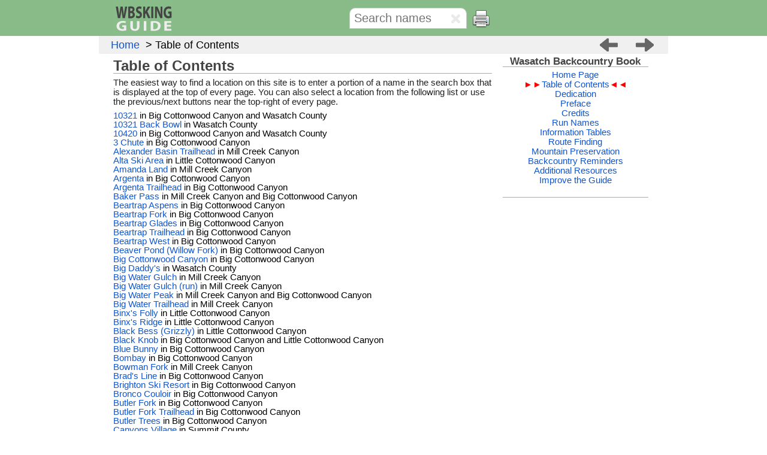

--- FILE ---
content_type: text/html; charset=UTF-8
request_url: https://wbsguide.com/fm_contents.php
body_size: 3781
content:
<!DOCTYPE html>
<html lang="en">
<head>
	<title>WBSkiing Guide</title><!-- For WBSguide.com. Updated 12/03/22. -->
<!-- Global site tag (gtag.js) - Google Analytics -->
<script async src="https://www.googletagmanager.com/gtag/js?id=UA-50130075-8"></script>
<script>
  window.dataLayer = window.dataLayer || [];
  function gtag(){dataLayer.push(arguments);}
  gtag('js', new Date());

  gtag('config', 'UA-50130075-8');
</script>

<meta content="Iterum, LLC" name="author" />
<meta charset="utf-8" />
<meta content="index, follow" name="robots">

<link rel="icon" type="image/x-icon" href="/favicon.ico" />

<meta content="width=device-width, initial-scale=1.0, minimum-scale=1.0" name="viewport" />


<link href="/_iterum/reset.min.css" rel="stylesheet" />
<link href="/_iterum/iterum.core.min.css" rel="stylesheet" />
<link href="/_iterum/iterum.grid.min.css" rel="stylesheet" />


<style>
	.amazonFrame {
		border: 0;
		height: 240px;
		/* Keep the top/bottom margins short, because they're cumulative. */
		margin: 5px auto;
		overflow: hidden;
		width: 120px;
	}
</style>


<link href="/css/wbsguide.min.css" rel="stylesheet" />

<script src="https://ajax.googleapis.com/ajax/libs/jquery/3.2.1/jquery.js"></script>

<link href="/js/lightbox/css/lightbox.css" rel="stylesheet" />
<script src="/js/lightbox/js/lightbox.min.js"></script>

<script src="/js/nhpup_1.1.min.js"></script>
<script src="/_iterum/iterum.min.js"></script>
<script src="/js/js_wbsguide.min.js"></script>
<script src="/js/js_nav.min.js"></script>





	<meta name="google" content="notranslate"></head><body>
	<div id="adPane" class="adPane">
        <img alt="Close button" class="closeButton" src="/images/buttons/close.png" title="Close" /></div>
<div id="popDiffBeginner" style="display: none;">
	<p><img alt="" class="iconHeight25 imageLeftPadded" src="/images/icons/icon_diff_beginner.gif" >Beginner terrain 
		that is good as you develop your backcountry skills and when the avalanche danger is higher. Click for details.</p>
</div>
<div id="popDiffIntermediate" style="display: none;">
	<p><img alt="" class="iconHeight25 imageLeftPadded" src="/images/icons/icon_diff_intermediate.gif" >Intermediate 
		terrain that requires more experience in skinning and skiing. Click for details.</p>
</div>
<div id="popDiffAdvanced" style="display: none;">
	<p><img alt="" class="iconHeight25 imageLeftPadded" src="/images/icons/icon_diff_advanced.gif" >Advanced terrain 
		that requires strong skiing and skinning skills. Click for details.</p>
</div>
<div id="popDiffExpert" style="display: none;">
	<p><img alt="" class="iconHeight25 imageLeftPadded" src="/images/icons/icon_diff_expert.gif" >Expert terrain that is 
		challenging and a small mistake can have serious consequences. Click for details.</p>
</div>
<div id="popDiffExtreme" style="display: none;">
	<p><img alt="" class="iconHeight25 imageLeftPadded" src="/images/icons/icon_diff_extreme.gif" >Extreme terrain 
		that includes insanely difficult chute skiing and beyond. Click for details.</p>
</div>
<div id="popDiffVariable" style="display: none;">
	<p><img alt="" class="iconHeight25 imageLeftPadded" src="/images/icons/icon_diff_variable.gif" >The difficulty of this terrain 
		varies widely. Click for details.</p>
</div>
<div id="popDiffUnknown" style="display: none;">
	<p><img alt="" class="iconHeight25 imageLeftPadded" src="/images/icons/icon_diff_unknown.gif" >This terrain hasn't 
		been rated. Click for details.</p>
</div>
<div id="popSlope" style="display: none;">
	<p>Although this slope was measured, slopes are not homogeneous&mdash;this should be considered approximate. Click for details.</p>
</div>
<div id="popSlopeUnknown" style="display: none;">
	<p>This slope angle was not measured. If you get an accurate slope measurement, please send it to me at info@vRigger.com.</p>
</div>
<div id="popSlopeVariable" style="display: none;">
	<p>The slope angle varies widely. Click for details.</p>
</div>
<div id="popAspect" style="display: none;">
	<p>This is the general direction the slope faces. Click for details.</p>
</div>
<div id="popHazardGreen" style="display: none;">
	<p>The Utah Avalanche Center says that dangerous avalanches are not expected in this terrain except during extreme or very unusual conditions. Click for details.</p>
</div>
<div id="popHazardYellow" style="display: none;">
	<p>The Utah Avalanche Center says that this is generally low-angle terrain although the route may cross under steep avalanche runout zones. Click for details.</p>
</div>
<div id="popHazardOrange" style="display: none;">
	<p>The Utah Avalanche Center says that this terrain has significant exposure to numerous commonly-occurring avalanche paths. Click for details.</p>
</div>
<div id="popHazardRed" style="display: none;">
	<p>The Utah Avalanche Center says that this terrain is exposed to significant avalanche hazards often with multiple terrain traps. Click for details.</p>
</div>
<!-- These are listed alphabetically. -->
<div id="popMotorizedC" style="display: none;">
	<p>This terrain can be accessed by resort skiers without skins. Click for details.</p>
</div>
<div id="popMotorizedCS" style="display: none;">
	<p>This terrain can be  accessed by resort skiers without skins. Snowmobiles are allowed. Click for details.</p>
</div>
<div id="popMotorizedH" style="display: none;">
	<p>This terrain is commonly skied by helicopter skiers. Click for details.</p>
</div>
<div id="popMotorizedHC" style="display: none;">
	<p>This terrain is commonly skied by helicopter skiers and by resort skiers without skins. Click for details.</p>
</div>
<div id="popMotorizedHCS" style="display: none;">
	<p>This terrain is commonly skied by helicopter skiers, by resort skiers without skins, and by snowmobilers. Click for details.</p>
</div>
<div id="popMotorizedHS" style="display: none;">
	<p>This terrain is commonly skied by helicopter skiers. Snowmobiles are allowed. Click for details.</p>
</div>
<div id="popMotorizedS" style="display: none;">
	<p>Snowmobiles are allowed in this terrain. Click for details.</p>
</div>
<div class="toolbarStripe"></div>
<header> 
    <div id="toolbarArea" class="wrapper toolbarArea">
        <a href="index.php" title="Return to the home page">
            <img id="logo" alt="Website Logo" class="logo" src="/images/buttons/LogoWide.png" />
        </a>
        <form id="searchForm" class="searchForm">
            <input id="searchInput" autocomplete="off" class="searchInput" name="query" placeholder="Search names" type="text" />
            <input id="searchClearButton" alt="Search Button" class="searchClearButton" type="image" src="/images/buttons/searchClearButton.png" title="Clear search text" />
        </form>
        <a href="#" title="">
            <img class="printButton" id="printButton" alt="Print button" title="Print this page" src="/images/buttons/print.png" />
        </a>
    </div>
</header>
<div class="breadCrumbs">
    <div id="breadCrumbsText" style="display: inline">
        <a href="index.php" title="Go to home page">Home</a>
    </div>
    <div class="navButtons">
        <a href="#" class="prevHref">
            <img class="prevImage" alt="Previous button" title="" src="/images/buttons/navPrev.png" />
        </a>
        <img alt="" title="" src="/images/buttons/navCenter.png" />
        <a href="" class="nextHref">
            <img class="nextImage" alt="Next button" title="" src="/images/buttons/navNext.png" />
        </a>
    </div>
</div>
<noscript>
    <div class="noJavascript">
        This website requires javascript to function correctly.
        <a href="https://www.enable-javascript.com" target="_blank">Learn how to enable javascript</a>.
    </div>
</noscript>
<div id="runList" class="runList"></div>	<div class="outer_frame">
		<div class="wrapper">
			<div class="box_twothirds">
				<div class="titleDiv">
					<span class="titleMain">Table of Contents</span>
					<div class="clear">
					</div>
				</div>

				<p>The easiest way to find a location on this site is to enter a portion of a name in the search box that is displayed at the top of every page. You can also select a location from the following list or use the previous/next buttons near the top-right of every page.</p>

				<div id="contentsDiv">
									</div>
			</div>

			<div class="box_onethird_right textCentered borderBottomThin">
				<h3 class="frontMatterHeading">Wasatch Backcountry Book</h3>

				<p id="frontMatter"></p>

				<br>
				
			</div>
		</div>
	</div>
	<div class="outer_frame">
    <footer>
        <div class="copyright">
            <a id="contact" href="contact.php">Contact Steve</a>
            <br />
            <div id="websiteList" style="font-size:10pt">
				<a href="https://AtoZbook.com" title="Learn about investing using technical analysis">AtoZbook.com</a>&nbsp;&bull; <a href="https://avalancheinclinometer.com" title="Steve's badass avalanche inclinometer">AvalancheInclinometer.com</a>&nbsp;&bull; <a href="https://AvyRescue.com" title="Learn how to perform an avalanche rescue">AvyRescue.com</a>&nbsp;&bull; <a href="https://BeaconReviews.com" title="Avalanche transceiver reviews">BeaconReviews.com</a>&nbsp;&bull; <a href="https://ccweather.com" title="Steve's Cottonwood Canyons Weather Dashboard">CCweather.com</a>&nbsp;&bull; <a href="http://eMedic.com" title="Software for EMTs and paramedics">eMedic.com</a>&nbsp;&bull; <a href="https://Iterum.com" title="Iterum's home page">Iterum.com</a>&nbsp;&bull; <a href="https://MountainResponder.com" title="True tales about search and rescue">MountainResponder.com</a>&nbsp;&bull; <a href="https://RopeRescueTraining.com" title="Free online rope rescue training">RopeRescueTraining.com</a>&nbsp;&bull; <a href="http://SlopeRuler.com" title="Measure the slope on topographic maps">SlopeRuler.com</a>&nbsp;&bull; <a href="https://SmartMedic.com" title="Free quiz for EMTs and paramedics">SmartMedic.com</a>&nbsp;&bull; <a href="https://vRigger.com" title="Rope rigging software">vRigger.com</a>&nbsp;&bull; <a href="https://WBSGuide.com" title="The definitive guide to skiing the Wasatch backcountry">WBSGuide.com</a>&nbsp;&bull; <a href="https://WBSkiing.com" title="The Wasatch Backcountry Skiing Map">WBSkiing.com</a>&nbsp;&bull; <a href="https://WMIQuiz.com" title="Free wilderness medicine quiz">WMIQuiz.com</a>            </div>
            <a href="copyright.php">©&nbsp;2015-2026&nbsp;Iterum, LLC</a>. <a href="https://iterum.com/privacy/">Privacy Policy</a>.
			<br />
			        </div>
    </footer>
</div>
<div class="bottomPadding"></div></body>
</html>



--- FILE ---
content_type: text/css
request_url: https://wbsguide.com/_iterum/iterum.core.min.css
body_size: 704
content:
.imageLeft,.imageLeftPadded{float:left;clear:both}html{direction:ltr}body{font-family:Arial,Helvetica,sans-serif;text-rendering:optimizeLegibility}sub,sup{font-size:65%;line-height:0;position:relative;vertical-align:baseline}sup{top:-.5em}sub{bottom:-.25em}a:link,a:visited{text-decoration:none;color:#15c}a:hover{text-decoration:underline;color:#15c}img{border-width:0;border:none}.imageLeftPadded{margin:5px 5px 5px 0}.imageRight{float:right;clear:both}.imageRightPadded{float:right;margin:5px 0 5px 5px}.imageCenter{display:block;margin:10px auto 7px}.imageBorderRadius{border:1px solid #aaa;border-radius:5px}.frameWhite{margin:10px 0 5px;background-color:#fff;border:1px solid #aaa;border-radius:5px;padding:0 10px 5px}.textCentered{text-align:center!important}.textRight{text-align:right!important}.textLeft{text-align:left!important}.adCenter,.adFooter,.adHeader,.adLeft,.adRight{text-align:center}.noWrap{white-space:nowrap}.textEm08{font-size:.8em}.textEm07{font-size:.7em}.textEm06{font-size:.6em}.textEm11{font-size:1.1em}.redText{color:red}.yellowHighlight{background-color:#ff0}.tableCenter{margin:0 auto}.floatLeft{float:left}.floatRight{float:right}.adLeft{float:left;margin:4px 8px 4px 0}.adRight{float:right;margin:4px 0 4px 8px}.adCenter{float:none;margin:0 auto}.adHeader{display:block;font-size:8pt!important}.adFooter{display:block;font-size:10pt}.bottomPadding{margin-bottom:700px}.bulletsCustom{list-style-type:none;color:#222;display:block;margin-left:18px;margin-top:6px}.bulletsCustom li{list-style-position:inside;font-size:12px;text-indent:-18px}.bulletsCustom li span{font-size:14px;line-height:100%;margin-left:1px}.bulletsCustom li.spaceAfter{margin-bottom:5px}.bulletsCustom li:before{content:"►";color:#666;position:relative;top:-2px}ol.padAfterBullets>li:not(:last-child),ul.padAfterBullets>li:not(:last-child){margin-bottom:10px}

--- FILE ---
content_type: text/css
request_url: https://wbsguide.com/_iterum/iterum.grid.min.css
body_size: 588
content:
html{overflow-y:scroll;-webkit-text-size-adjust:100%}.imageLeftPaddedSnap{margin:5px 5px 5px 0;float:left;max-width:48%;border:1px #aaa solid;border-radius:5px}@media (max-width:450px){.imageLeftPaddedSnap{margin-right:0;float:none;max-height:100%!important;max-width:100%!important}}.imageRightPaddedSnap{margin:5px 0 5px 5px;float:right;max-width:48%;border:1px #aaa solid;border-radius:5px}@media (max-width:450px){.imageRightPaddedSnap{margin-left:0;float:none;max-height:100%!important;max-width:100%!important}}.wrapper{clear:both;max-width:1000px;height:auto;position:relative;width:95%;margin-left:auto;margin-right:auto}.outer_frame{max-width:950px;height:auto;position:relative;margin-left:auto;margin-right:auto;overflow:hidden;background:#fafafa}.outer_frame .rowDiv{clear:both}.outer_frame p{color:#222;line-height:110%;margin-top:7px}.outer_frame p+p{margin-top:10px}.outer_frame .box_onebox{display:block;width:100%;height:auto;float:left;margin-right:0;margin-bottom:10px}.outer_frame .box_twothirds{display:block;width:70%;height:auto;float:left;margin-right:2%;margin-bottom:10px}@media (max-width:600px){.outer_frame .box_twothirds{width:100%}}.outer_frame .box_onethird_right{display:block;width:27%;height:auto;float:left;margin-bottom:10px;padding:0}@media (max-width:600px){.outer_frame .box_onethird_right{width:100%!important;margin-right:0!important;float:left!important}}.outer_frame .box_with_frame{background-color:#eee;border:1px #aaa solid;border-radius:5px;margin-bottom:10px}.box_onethird_right p{text-decoration:none;margin:5px}.box_onehalf{display:block;float:left;height:auto;width:49%;margin-right:2%;margin-bottom:10px}.box_onehalf:nth-of-type(even){margin-right:0!important}@media (max-width:700px){.box_onehalf{width:100%;margin-right:0}}.box_onehalf p{text-decoration:none;margin-top:5px}.outer_frame .box_onethird{display:block;float:left;height:auto;width:32%;margin-right:2%;margin-bottom:10px}@media (max-width:790px){.outer_frame .box_onethird{width:49%;margin-right:2%!important}}@media (max-width:500px){.outer_frame .box_onethird{width:100%;margin-right:0!important}}.outer_frame .box_onethird:nth-of-type(3n+0){margin-right:0}@media (max-width:790px){.outer_frame .box_onethird:nth-of-type(2n+2){margin-right:0!important}}.box_onethird p{margin-top:5px;margin-bottom:10px;color:#222;line-height:115%}.box_onethird .normalLineHeight{line-height:normal}.styleAddBottomSpace{margin-bottom:400px}

--- FILE ---
content_type: text/css
request_url: https://wbsguide.com/css/wbsguide.min.css
body_size: 2607
content:
.runList,.toolbarStripe{position:absolute;top:0;left:0}a.wbskiingLink:link,a.wbskiingLinkTable:link{color:#000;display:inline-block;text-decoration:none}.textAd a,.textAd p{color:#eee!important}.titleDiv,h1,h2,h3{font-weight:700}body{font-size:15px}.titleDiv,h1{font-size:24px;color:#444;border-bottom:1px solid #aaa;margin-top:8px;margin-bottom:4pt}h2,h3,h4{color:#444;margin-top:8pt;margin-bottom:2pt;border-bottom:1px solid #aaa}h2{font-size:21px}h3{font-size:17px}h4{font-size:16px;font-weight:400}.outer_frame{background:#fff}.toolbarStripe,header{background:#8b8;height:60px}.clear,.imageLeftPadded,.imageRightPadded{clear:both}a.wbskiingLink:link{border-bottom:1px dotted #777;font-size:15px;line-height:12px;padding-top:3px}a.wbskiingLink:visited,a.wbskiingLinkTable:visited{border-bottom:1px dotted #777;color:#000;text-decoration:none}a.wbskiingLink:hover,a.wbskiingLinkTable:hover{border-bottom:1px solid #777;color:#000;text-decoration:none}.toolbarStripe{width:100%}.toolbarArea{z-index:1}header{max-width:950px;position:relative;margin-left:auto;margin-right:auto}header .logo{display:none;float:left;margin-left:0}@media (max-width:750px){header .logo{margin-left:0;vertical-align:top}}header a,header a:link,header a:visited{text-decoration:none;color:#fff}header nav ul li a{text-decoration:none;color:#15c}header nav ul li a:hover{color:#15c}.searchForm{margin:0;padding:0;height:60px;position:absolute}.searchInput{color:silver;display:none;vertical-align:top;margin-top:13px;height:25px;width:180px;border:1px solid #ccc;border-radius:10px 10px 0 0;font-size:20px;outline:0;padding:4px 7px;position:absolute}.printButton,.searchClearButton{display:none;margin-top:14px;outline:0;position:absolute}.runList{-webkit-overflow-scrolling:touch;background:#fff;border:thin solid #aaa;display:none;overflow-x:hidden;overflow-y:scroll;padding:10px;white-space:nowrap;z-index:9000}.breadCrumbs,footer{background:#f0f0f0;margin-left:auto;margin-right:auto}@media (max-width:800px){.runList{font-size:140%}}@media (max-width:450px){.runList{font-size:140%}}.breadCrumbs{height:22px;line-height:22px;font-size:18px;position:relative;overflow:hidden;white-space:nowrap;padding:4px 0 4px 20px;max-width:930px}.navButtons{background-color:#f0f0f0;display:inline;position:absolute;right:0;margin-right:20px;visibility:hidden}.tempMessage{display:block;width:100%;height:25px;line-height:25px;background-color:#ee962d;color:#333;box-sizing:border-box;border:1px solid #999;font-size:15px;text-align:center}.dataTable tr th{background-color:#17365d;color:#fff;font-size:9pt;font-weight:400;padding:2px}.dataTable tr:nth-child(odd) td{background-color:#daeef3;font-size:9pt;padding:2px}.dataTable tr:nth-child(2n) td{background-color:#fff;font-size:9pt;padding:2px}#pup,.fancyTable tr:nth-child(2n){background-color:#f0f0f0}.dataTable tr{border-bottom:1px solid #aaa;border-left:1px solid #aaa;border-right:1px solid #aaa}.dataTable{border-collapse:collapse!important;-webkit-print-color-adjust:exact}.dataTable tr:first-child{border-left:none;border-right:none}.dataTable tr:first-child td{background:#fff;padding:0}@media (max-width:380px){.dataTable{width:100%;margin-bottom:12px!important;margin-left:0!important;margin-right:0!important}}a.wbskiingLinkTable:link{border-bottom:1px dotted #777;font-size:12px;line-height:10px;padding-top:1px}.iconAspect,.iconDifficulty,.iconHazard,.iconMotorized,.iconSlope{height:25px;margin-top:2px;margin-right:5px}.iconHeight25{height:25px;margin-top:2px}.iconHeight35{height:35px;margin-top:6px}.iconWidth50{margin-top:2px;width:50px}.adPane{border:none;box-shadow:4px 4px 5px #555;margin:0 -222px 0 0;padding:0;position:fixed;right:0;top:150px;width:222px;z-index:9998}.closeButton{position:absolute;top:0;left:0;cursor:pointer;float:left;z-index:9999}.textAd{background-color:#0080ff;margin:0 auto;padding:5px;position:relative!important}#pup,.spanAdLink{position:absolute}.textAd p{margin-top:0!important}.textAd hr{margin:4px 0}.textAd .biggerText{font-size:16px;text-align:center;margin-bottom:0}.outer_frame .imageAd{display:block;float:none;margin:4px auto;text-align:center}@media (max-width:600px){.outer_frame .blankAd,.tempMessage{display:none}.textAd{margin-top:0}}.spanAdLink{width:100%;height:100%;top:0;left:0;z-index:1;background-image:url('/images/empty.gif')}.printHeadingTitle{font-size:24px;font-weight:700;text-align:center}.printHeadingTM{font-size:8px;font-weight:400;position:relative;top:-12px}.printHeadingAuthor{font-size:16px;text-align:center}.printHeadingDate{font-size:12px;text-align:center}footer{padding:5px 0;border-top:1px solid #dedede;color:#222;text-align:center}footer .copyright{font-size:8pt}.improvePage{color:#666!important;font-family:Arial,Helvetica,sans-serif;font-size:1.5em;margin-top:20px!important;text-align:center}.improvePage a{text-decoration:none;color:#666!important}.improvePage a:hover,.textNextHeading a:hover,.textSubheadLarge a:hover,.textSubheadMedium a:hover{text-decoration:underline}.ins,.popLink a,.popLink a:hover,.textNextHeading a,.textSubheadLarge a,ins{text-decoration:none}.titleMain{float:left}.titleAddress{color:#999;float:right;font-size:10pt;padding-top:10px;text-shadow:none}.aboutTheName{font-size:16px;font-weight:700;color:#444;margin-top:8pt;border-bottom:1px solid #aaa;margin-bottom:2pt}.textNextHeading{color:#666;text-align:center;font-size:12pt;font-style:italic;margin:8px}.textNextHeading a{color:#666}.textSubheadLarge{margin-bottom:0;color:#ee962d;font-size:22px;font-weight:700;letter-spacing:1px}.textSubheadMedium,.textSubheadSmall{margin-bottom:0;color:#6b6b6b;font-weight:700}.textSubheadLarge a{color:#ee962d}.textSubheadMedium{font-size:16px}.textSubheadSmall{font-size:18px}.textCaption{text-align:center!important;font-size:12px}.fancyTable{border-collapse:collapse;margin:0;padding:0;width:100%}.fancyTable td,.fancyTable th{border:1px solid #888;font-size:12px;padding-bottom:1px;padding-top:2px}.fancyTable th{font-weight:400;font-size:15px;padding-bottom:5px;padding-top:0}.fancyTable tr:first-child th{border-top:0}.fancyTable tr td:first-child,.fancyTable tr th:first-child{border-left:0;text-align:center}.fancyTable tr td:last-child,.fancyTable tr th:last-child{border-right:0;text-align:center}.logDiv ol,ul{margin-left:20px}.logDiv h2,.redText{color:red}.blackText{color:#222}.borderBottomThin{border-bottom:thin solid #aaa}.frontMatterHeading{margin-top:4px}.hiddenClass{color:purple!important;font-weight:700!important}.lb-caption{display:none!important}.ins,ins{background:#fff}.noJavascript{display:block;width:100%;height:30px;line-height:30px;background-color:red;color:#fff;font-size:20px;text-align:center}#pup{border:1px solid #888;border-radius:5px;color:#333;font-size:.95em;margin-left:10px;margin-top:5px;padding:7px;z-index:1000}.popLink a{color:#777}.popLink a:hover{color:red}

--- FILE ---
content_type: application/javascript
request_url: https://wbsguide.com/js/js_wbsguide.min.js
body_size: 5483
content:
"use strict"; var m_prevNextInfo, m_aLocations = [], m_iLowestLocationNumber = Number.MAX_SAFE_INTEGER, m_iHighestLocationNumber = Number.MIN_SAFE_INTEGER, POPUP_WINDOW_WIDTH = 250, NARROW_LOGO_WIDTH = 45, WIDE_LOGO_WIDTH = 100, lastWindowWidth = -1, lastWindowHeight = -1, COOKIE_EDIT_SEARCH_TEXT = "EditSearchName"; function locationStruct(t, e, i, n, a, o, r, s, c, l, p) { this.m_iID = parseInt(t), m_iLowestLocationNumber = Math.min(m_iLowestLocationNumber, t), m_iHighestLocationNumber = Math.max(m_iHighestLocationNumber, t), e = (e = (e = e.replace("Mill Creek (entrance)", "Mill Creek Canyon")).replace("Big Cottonwood (entrance)", "Big Cottonwood Canyon")).replace("Little Cottonwood (entrance)", "Little Cottonwood Canyon"), this.m_sName = e, this.m_sType = i, this.m_sAliasTo = n, this.m_sNote = replaceAll(a, " LF ", "<br>"), this.m_sArea = o, this.m_sLat = r, this.m_sLng = s, this.m_sElevation = c, this.m_sViewHeading = l, this.m_sViewDistance = p } function loadAllLocations() { var t, e, i, n, a, o, r, s, c, l, p, d, h; return m_aLocations.length = 0, $.get("/db/WBSdata.xml", function (m) { var u = 0; $(m).find("location").each(function () { var m = $(this); t = m.find("ID").text(), i = m.find("WBSGuide").text(), e = m.find("Name").text(), n = "", a = "", o = "", r = m.find("Area").text(), s = "", c = "", l = "", p = "", d = "", h = "", "Y" === i && (u++, m_aLocations[m_aLocations.length] = new locationStruct(t, e, n, a, o, r, d, h, c, l, p)) }) }) } function getLocationNameFromID(t) { for (var e = 0; e < m_aLocations.length; e++)if (m_aLocations[e].m_iID === t) return m_aLocations[e].m_sName; return "" } var m_URLonEnter = ""; function fillList() { var t = $("#searchInput").val(); void 0 === t && (t = ""), SetCookie(COOKIE_EDIT_SEARCH_TEXT, t); var e = (t = t.toLowerCase()).split(" "); if (!(m_aLocations.length < 1)) { for (var i = "", n = 0, a = 0; a < m_aLocations.length; a++) { var o = "" === t; if (!o) { o = !0; for (var r = 0; o && r < e.length; r++)0 > m_aLocations[a].m_sName.toLowerCase().indexOf(e[r]) && (o = !1) } o && (n++, i += getLocationHtml(m_aLocations[a]), m_URLonEnter = m_aLocations[a].m_iID + ".php") } 1 !== n && (m_URLonEnter = ""), $("#runList").html(i) } } function getLocationHtml(t) { var e; if ("" !== t.m_sName && "" !== t.m_sArea) { for (var i = t.m_sArea.split(";"), n = "", a = 0; a < i.length; a++)n.length > 0 && (n += " and "), n += i[a]; e = t.m_sName + " is in " + n } return '<p><a href="' + t.m_iID + '.php" title="' + e + '">' + t.m_sName + "</a></p>" } function appendLocationLinks(t, e) { t.append("<p>"); for (var i = 0; i < m_aLocations.length; i++)if (m_aLocations[i].m_sArea.indexOf(e) >= 0) { var n = m_aLocations[i].m_sArea; n = replaceAll(n, ";", " and "), t.append('<a href="' + m_aLocations[i].m_iID + '.php" >' + m_aLocations[i].m_sName + "</a> in " + n + "<br>") } t.append("</p>"), t.append("<p>There are " + m_aLocations.length + ' named locations on this website (and more at <a href="https://WBSkiing.com">WBSkiing.com</a>).</p>') } $(window).on("resize", function (t) { ("resize" !== t.type || lastWindowWidth !== $(window).width() || lastWindowHeight !== $(window).height()) && (adjustMenu(), lastWindowWidth = $(window).width(), lastWindowHeight = $(window).height()) }), $(window).on("orientationchange", function () { adjustMenu() }); var adjustMenu = function () { if ("yes" !== getUrlParameter("print")) { $("#logo").hide(), $("#searchInput").hide(), $("#searchClearButton").hide(), $("#printButton").hide(); var t = 7, e = $("#toolbarArea").width(); e -= 5; var i = NARROW_LOGO_WIDTH + getBorderMarginPaddingWidth("#logo"), n = WIDE_LOGO_WIDTH + getBorderMarginPaddingWidth("#logo"), a = $(".searchInput").width() + getBorderMarginPaddingWidth(".searchInput"), o = $("#searchClearButton").width() + getBorderMarginPaddingWidth("#searchClearButton"); 0 === o && (o = 25); var r = $("#printButton").width() + getBorderMarginPaddingWidth("#printButton"); 0 === r && (r = 35); var s = e - (n + a + t + r); s < 0 ? ($("#logo").attr("src", "/images/buttons/logoNarrow.png"), s += n - i) : $("#logo").attr("src", "/images/buttons/logoWide.png"), s < 0 && (s += t + r, t = 0, r = 0); var c = $("header").height(), l = getBrowserHeight(), p = 950; p = $(".box_twothirds").length > 0 ? $(".box_twothirds").width() : $(".box_onebox").width(), $("#searchInput").css("left", p - a - t - r); var d = parseInt($("#searchInput").css("left")) + a - o; $("#searchClearButton").css("left", d); var h = parseInt($("#searchInput").css("left")) + a + t; $("#printButton").css("left", h), $("#logo").css("display", "inline-block"), $("#searchInput").css("display", "inline-block"), $("#searchClearButton").css("display", "inline-block"), r > 0 && $("#printButton").css("display", "inline-block"), $("#runList").css("max-height", l - c - 20 + "px"); var m = $("#searchInput").offset().top + $("#searchInput").outerHeight(); $("#runList").css("top", m); var u = $("#searchInput").offset().left + $("#searchInput").outerWidth(), f = $("#searchInput").outerWidth() - getBorderMarginPaddingWidth("#runList"); $("#runList").css("width", f); var g = u - $("#runList").outerWidth(); $("#runList").css("left", g) } }; function displayDataRow(t, e, i, n, a, o) { if (void 0 !== e && "" !== e) { var r = '<img alt="" class="iconDifficulty" src="/images/icons/icon_diff_' + e.toLowerCase() + '.gif">'; $(t).append(r) } if (void 0 !== i && "" !== i) { var s = '<img alt="" class="iconSlope" src="/images/icons/icon_slope_' + i.toString().toLowerCase() + '.gif">'; $(t).append(s) } if (void 0 !== n && "" !== n) { var c = '<img alt="" class="iconAspect" src="/images/icons/icon_aspect_' + n.toLowerCase() + '.gif">'; $(t).append(c) } if (void 0 !== a && "" !== a) { var l = '<img alt="" class="iconHazard" src="/images/icons/icon_hazard_' + a.toLowerCase() + '.gif">'; $(t).append(l) } if (void 0 !== o && "" !== o) { var p = '<img alt="" class="iconMotorized" src="/images/icons/icon_motorized_' + o.toLowerCase() + '.gif">'; $(t).append(p) } } function addUrlToText(t, e, i) { return t = replaceAll(t, e, '<a href="' + i + '">' + e + "</a>") } function addAreaUrls(t) { return t = addUrlToText(t, "Big Cottonwood Canyon", "2000.php"), t = addUrlToText(t, "Lambs Canyon", "4500.php"), t = addUrlToText(t, "Little Cottonwood Canyon", "3000.php"), t = addUrlToText(t, "Mill Creek Canyon", "1000.php"), t = addUrlToText(t, "Mt. Olympus", "4045.php"), t = addUrlToText(t, "Neffs Canyon", "4515.php") } function prepareForPrinting() { if ("yes" !== getUrlParameter("print")) { alert("prepareForPrinting() called incorrectly"); return } $(".toolbarStripe").hide(), $("header").hide(), $(".breadCrumbs").hide(), $(".navButtons").hide(), $(".improvePage").hide(), $(".box_onethird_right").hide(), $(".dontPrint").hide(), $(".adPane").hide(), $(".box_twothirds").prepend('<div class="printHeadingDate">Printed ' + getDateAsString() + "<br><br><br></div>"), $(".box_twothirds").prepend('<div class="printHeadingAuthor">By Steve Achelis</div>'), $(".box_twothirds").prepend('<div class="printHeadingTitle">Wasatch Backcountry Skiing Guide<span class="printHeadingTM">TM</span></div>'), $("#contact").text("Steve Achelis"), $("#websiteList").remove(), $(".copyright").append("<div>The Wasatch Backcountry Ski Guide is free!<br>Please visit WBSGuide.com and buy something from an advertiser. Or visit BuyStevesBook.com.</div>"), $(".bottomPadding").remove(), $(".box_twothirds").css("width", "100%"), $(".wbskiingLinkTable").each(function () { var t = $(this).attr("href"), e = getFilename(t, !1); $.isNumeric(e) && $(this).text("WBSkiing.com/" + e) }), $("a").removeAttr("rel"), $("a").removeAttr("href"), $("a").css("color", "#222222"), $("a").css("text-decoration", "none"), $(".wbskiingLinkTable").css("border-bottom", "none") } function printPage() { var t = document.location.href; t.indexOf("#") >= 0 && (t = t.substring(0, t.indexOf("#"))), t += "?print=yes", window.open(t, "Print WBS Guide Page", "menubar=0,location=0,height=700,resizable=yes,width=700").print() } function fileExists(t) { var e = new XMLHttpRequest; return e.open("HEAD", t, !1), e.send(), 404 !== e.status } var COOKIE_PAGES_DISPLAYED = "PagesDisplayed"; function showSliderAd(t) { } $(document).ready(function () { var t = GetCookie(COOKIE_PAGES_DISPLAYED); SetCookie(COOKIE_PAGES_DISPLAYED, ++t), setTimeout(function () { showSliderAd(!0) }, 500), $("html").on("click touchstart", function (t) { 0 === $(t.target).closest(".adPane").length && $("#adPane").fadeOut() }), setTimeout(function () { $(window).on("scroll resize", function () { $("#adPane").fadeOut() }) }, 50), $(".prevImage, .nextImage, .closeButton").click(function () { $("#adPane").fadeOut() }), $(document).keyup(function (t) { 27 === t.keyCode && ($("#adPane").fadeOut(), $("#runList").hide(), $(".searchInput").blur()) }), $(".searchInput").keypress(function (t) { 13 === t.which && (t.preventDefault(), "" !== m_URLonEnter && (location.href = m_URLonEnter)) }); var e = GetCookie(COOKIE_EDIT_SEARCH_TEXT); function i(t) { return -1 !== ["INPUT", "TEXTAREA"].indexOf(t.nodeName) } if ($(".searchInput").val(e), $(".searchInput").on("focus blur", function () { $(this).toggleClass("blackText") }), $("#searchInput").keyup(function () { fillList() }), $("#searchClearButton").click(function () { return $("#searchInput").val(""), $("#searchInput").focus(), fillList(), !1 }), $("#runList").hide(), $(".searchInput").focus(function () { $("#runList").show(), adjustMenu() }), $(".hiddenClass").hide(), $(".box_onethird_right div").addClass("textCentered"), $("#printButton").click(function () { printPage() }), $(document).on("click touchstart", function (t) { console.log(t.type), !$(t.target).closest(".searchInput").length && !$(t.target).closest(".runList").length && $(".runList").is(":visible") && $("#runList").hide() }), $(".iconDifficulty").wrap($("<a>", { href: "fm_info_tables.php#Difficulty" })), $(".iconDifficulty").mouseover(function () { var t = $(this).attr("src"); t = capitalizeFirst(t.substring(t.lastIndexOf("_") + 1, t.lastIndexOf("."))), nhpup.popup($("#popDiff" + t).html(), { class: pup, width: POPUP_WINDOW_WIDTH }) }), $(".iconSlope").wrap($("<a>", { href: "fm_info_tables.php#Slope" })), $(".iconSlope").mouseover(function () { var t = "#popSlope", e = $(this).attr("src"); ("Unknown" === (e = capitalizeFirst(e.substring(e.lastIndexOf("_") + 1, e.lastIndexOf(".")))) || "Variable" === e) && (t += e), nhpup.popup($(t).html(), { class: pup, width: POPUP_WINDOW_WIDTH }) }), $(".iconAspect").wrap($("<a>", { href: "fm_info_tables.php#Aspect" })), $(".iconAspect").mouseover(function () { nhpup.popup($("#popAspect").html(), { class: pup, width: POPUP_WINDOW_WIDTH }) }), $(".iconHazard").wrap($("<a>", { href: "fm_info_tables.php#AvyTerrain" })), $(".iconHazard").mouseover(function () { var t = $(this).attr("src"); t = capitalizeFirst(t.substring(t.lastIndexOf("_") + 1, t.lastIndexOf("."))), nhpup.popup($("#popHazard" + t).html(), { class: pup, width: POPUP_WINDOW_WIDTH }) }), $(".iconMotorized").wrap($("<a>", { href: "fm_info_tables.php#MotorizedUse" })), $(".iconMotorized").mouseover(function () { var t = $(this).attr("src"); t = capitalizeFirst(t.substring(t.lastIndexOf("_") + 1, t.lastIndexOf("."))), nhpup.popup($("#popMotorized" + t).html(), { class: pup, width: POPUP_WINDOW_WIDTH }) }), document.addEventListener("touchstart", function (t) { !i(t.target) && i(document.activeElement) && document.activeElement.blur() }, !1), $.when(loadAllLocations()).done(function () { fillList(); var t = window.location.pathname; if ("" === (t = t.split("/").pop()) && (t = "index.php"), getPrevNextInfo(t), m_prevNextInfo.m_prevFilename.length > 0 ? ($(".prevImage").css("visibility", "visible"), $(".prevHref").attr("href", m_prevNextInfo.m_prevFilename), $(".prevImage").attr("title", m_prevNextInfo.m_prevName)) : $(".prevImage").css("visibility", "hidden"), m_prevNextInfo.m_nextFilename.length > 0 ? ($(".nextImage").css("visibility", "visible"), $(".nextHref").attr("href", m_prevNextInfo.m_nextFilename), $(".nextImage").attr("title", m_prevNextInfo.m_nextName)) : $(".nextImage").css("visibility", "hidden"), "" !== m_prevNextInfo.m_thisArea && m_prevNextInfo.m_thisArea !== m_prevNextInfo.m_thisName) { var e = m_prevNextInfo.m_thisArea; e = addAreaUrls(e = replaceAll(e, ";", " and ")), $("#breadCrumbsText").append("&nbsp;>&nbsp;" + e) } m_prevNextInfo.m_thisName.length > 0 && $("#breadCrumbsText").append("&nbsp;>&nbsp;" + m_prevNextInfo.m_thisName), $("#contentsDiv").length > 0 && appendLocationLinks($("#contentsDiv"), "") }), /Android|webOS|iPhone|iPad|iPod|BlackBerry|IEMobile|Opera Mini/i.test(navigator.userAgent)) { $("a.wbskiingLink").attr("href", "#"), $("a.wbskiingLinkTable").attr("href", "#"); var n = "alert('Links with a gray, dotted underline display the location on the desktop version of WBSkiing.com. However, the desktop version doesn\\'t work with mobile devices.');"; $("a.wbskiingLink").attr("onclick", n), $("a.wbskiingLinkTable").attr("onclick", n) } $(".wbskiingLink").prop("title", "Click to view on WBSkiing.com"), $(".wbskiingLinkTable").prop("title", "Click to view on WBSkiing.com"); var a = document.location.href.match(/[^\/]+$/); if (a && a.length) { var o = a[0]; parseInt(o.substring(0, o.indexOf("."))) > 0 && $(".box_twothirds").append('<p class="improvePage"><a href="fm_improve.php">Improve This Page</a></p>') } adjustMenu(), "yes" === getUrlParameter("print") && prepareForPrinting() });

--- FILE ---
content_type: application/javascript
request_url: https://wbsguide.com/_iterum/iterum.min.js
body_size: 1780
content:
function GetCookie(a) { var c = document.cookie, b = a + "="; a = c.length; for (var d = 0; d < a;) { var e = d + b.length; if (c.substring(d, e) === b) return b = c.indexOf(";", e), -1 === b && (b = a), c = unescape(c.substring(e, b)), c = c.replace(/\+/gi, " "); d = c.indexOf(" ", d) + 1; if (0 === d) break } return "" } function SetCookie(a, c, b) { if ("undefined" === typeof sExpiresMillisecs || "" === sExpiresMillisecs) b = 1095; var d = new Date; d.setTime(d.getTime() + 864E5 * b); a = a + "=" + encodeURI(c) + "; path=/; expires=" + d.toGMTString(); document.cookie = a }
function DeleteCookie(a) { document.cookie = a + "=; expires=Thu, 01 Jan 1970 00:00:01 GMT;" } function replaceAll(a, c, b) { "undefined" !== typeof a && (a = a.split(c).join(b)); return a } function capitalizeFirst(a) { return a[0].toUpperCase() + a.slice(1).toLowerCase() } function trim(a) { return a.replace(/^\s+|\s+$/g, "") }
function getBrowserWidth() { var a = 0; document.documentElement && document.documentElement.clientWidth ? a = document.documentElement.clientWidth : document.body && document.body.clientWidth ? a = document.body.clientWidth : document.body && document.body.offsetWidth ? a = document.body.offsetWidth : window.innerWidth && (a = window.innerWidth - 18); a = parseInt(a); if (!0 === isNaN(a) || 0 > a) a = 0; return a }
function getBrowserHeight() { var a = 0; document.documentElement && document.documentElement.clientHeight ? a = document.documentElement.clientHeight : document.body && document.body.clientHeight ? a = document.body.clientHeight : document.body && document.body.offsetHeight ? a = document.body.offsetHeight : window.innerHeight && (a = window.innerHeight - 18); a = parseInt(a); if (!0 === isNaN(a) || 0 > a) a = 0; return a }
function setElementHeight(a, c) { var b = document.getElementById(a); null !== b && (c = parseInt(c), !0 !== isNaN(c) && ("undefined" !== typeof b.clip && "undefined" !== typeof b.clip.height ? b.clip.height = c : "undefined" !== typeof b.style && "undefined" !== typeof b.style.height ? b.style.height = c + "px" : "undefined" !== typeof b.style && "undefined" !== typeof b.style.pixelHeight && (b.style.pixelHeight = c))) }
function setElementWidth(a, c) { var b = document.getElementById(a); null !== b && (c = parseInt(c), !0 !== isNaN(c) && ("undefined" !== typeof b.clip && "undefined" !== typeof b.clip.width ? b.clip.width = c : "undefined" !== typeof b.style && "undefined" !== typeof b.style.width ? b.style.width = c + "px" : "undefined" !== typeof b.style && "undefined" !== typeof b.style.pixelWidth && (b.style.pixelWidth = c))) }
function getEntireWidth(a) { a = parseInt($(a).css("borderLeftWidth").replace("px", "")) + parseInt($(a).css("marginLeft").replace("px", "")) + parseInt($(a).css("paddingLeft").replace("px", "")) + parseInt($(a).css("paddingRight").replace("px", "")) + parseInt($(a).css("marginRight").replace("px", "")) + parseInt($(a).css("borderRightWidth").replace("px", "")); return Math.ceil(a) }
function getBorderMarginPaddingWidth(a) { a = parseInt($(a).css("borderLeftWidth").replace("px", "")) + parseInt($(a).css("marginLeft").replace("px", "")) + parseInt($(a).css("paddingLeft").replace("px", "")) + parseInt($(a).css("paddingRight").replace("px", "")) + parseInt($(a).css("marginRight").replace("px", "")) + parseInt($(a).css("borderRightWidth").replace("px", "")); return Math.ceil(a) } function fileExists(a) { var c = new XMLHttpRequest; c.open("HEAD", a, !1); c.send(); return 404 !== c.status }
function getFilename(a, c) { var b = a, d = a.lastIndexOf("/"); 0 <= d && (b = a.substring(d + 1, a.length)); c || (d = b.lastIndexOf("."), 0 <= d && (b = b.substring(0, d))); return b } var getUrlParameter = function (a) { var c = decodeURIComponent(window.location.search.substring(1)).split("&"), b; for (b = 0; b < c.length; b++) { var d = c[b].split("="); if (d[0] === a) return void 0 === d[1] ? !0 : d[1] } return null };
function getDateAsString() { var a = new Date, c = "January February March April May June July August September October November December".split(" ")[a.getMonth()], b = a.getDate(); return c + " " + (10 > b ? "0" : "") + b + ", " + a.getFullYear() } function getTimeInSeconds() { var a = new Date, c = a.getUTCFullYear(), b = a.getUTCMonth(), d = a.getUTCDate(), e = a.getUTCHours(), f = a.getUTCMinutes(); a = a.getSeconds(); return Date.UTC(c, b, d, e, f, a) / 1E3 }
function GetHoverImageName(a, c) { var b = a; if (0 < b.length) { var d = b.indexOf("_hover.png"); c && 0 > d ? (d = b.indexOf(".png"), b = b.substring(0, d), b += "_hover.png") : !c && 0 < d && (b = b.substring(0, d), b += ".png") } return b } $(document).ready(function () { $(".hoverButton").hover(function () { var a = $(this).attr("src"); a = GetHoverImageName(a, !0); $(this).attr("src", a) }, function () { var a = $(this).attr("src"); a = GetHoverImageName(a, !1); $(this).attr("src", a) }) });
function setFocusToFormField(a) { $("form").eq(a).find(":input:enabled:visible:first").focus() };
function RoundPlaces(num, decimalPlaces = 0) {
	num = Math.round(num + "e" + decimalPlaces);
	return Number(num + "e" + -decimalPlaces);
}

--- FILE ---
content_type: application/javascript
request_url: https://wbsguide.com/js/js_nav.min.js
body_size: 1703
content:
'use strict'; function frontMatterPageStruct(c, a) { this.m_sName = c; this.m_sFilename = a } var m_aFrontMatter = [];
function fillFrontMatterArray() {
	m_aFrontMatter[m_aFrontMatter.length] = new frontMatterPageStruct("Home Page", "index.php"); m_aFrontMatter[m_aFrontMatter.length] = new frontMatterPageStruct("Table of Contents", "fm_contents.php"); m_aFrontMatter[m_aFrontMatter.length] = new frontMatterPageStruct("Dedication", "fm_dedication.php"); m_aFrontMatter[m_aFrontMatter.length] = new frontMatterPageStruct("Preface", "fm_preface.php"); m_aFrontMatter[m_aFrontMatter.length] = new frontMatterPageStruct("Credits", "fm_credits.php");
	m_aFrontMatter[m_aFrontMatter.length] = new frontMatterPageStruct("Run Names", "fm_names.php"); m_aFrontMatter[m_aFrontMatter.length] = new frontMatterPageStruct("Information Tables", "fm_info_tables.php"); m_aFrontMatter[m_aFrontMatter.length] = new frontMatterPageStruct("Route Finding", "fm_route_finding.php"); m_aFrontMatter[m_aFrontMatter.length] = new frontMatterPageStruct("Mountain Preservation", "fm_preservation.php"); m_aFrontMatter[m_aFrontMatter.length] = new frontMatterPageStruct("Backcountry Reminders",
		"fm_reminders.php"); m_aFrontMatter[m_aFrontMatter.length] = new frontMatterPageStruct("Additional Resources", "fm_resources.php"); m_aFrontMatter[m_aFrontMatter.length] = new frontMatterPageStruct("Improve the Guide", "fm_improve.php"); var c = window.location.pathname; c = c.split("/").pop(); for (var a = 0; a < m_aFrontMatter.length; a++); if ($("#frontMatter").length > 0 || $("#frontMatterTOC").length > 0) {
			$("#frontMatter").append("<p>"); $("#frontMatterTOC").append("<p>"); for (a = 0; a < m_aFrontMatter.length; a++) {
				var b = m_aFrontMatter[a].m_sName;
				m_aFrontMatter[a].m_sFilename === c && (b = '<span class="redText">\u25ba\u25ba</span>' + m_aFrontMatter[a].m_sName + '<span class="redText">\u25c4\u25c4</span>'); $("#frontMatter").append('<a href="' + m_aFrontMatter[a].m_sFilename + '">' + b + "</a><br>"); $("#frontMatterTOC").append('<a href="' + m_aFrontMatter[a].m_sFilename + '">' + m_aFrontMatter[a].m_sName + "</a><br>")
			} $("#frontMatter").append("</p>"); $("#frontMatterTOC").append("</p>")
		}
}
function prevNextStruct(c, a, b, d, e, f) { this.m_prevFilename = c; this.m_prevName = a; this.m_thisName = b; this.m_thisArea = d; this.m_nextFilename = e; this.m_nextName = f }
var m_prevNextInfo = new prevNextStruct(Number.MIN_SAFE_INTEGER, "", "", "", Number.MAX_SAFE_INTEGER, ""), m_aIgnoredPages = [1001, 1002, 1118, 1162, 1167, 1282, 2046, 2055, 2071, 2118, 2125, 2157, 2215, 2228, 2374, 2375, 2451, 2549, 2557, 2599, 2646, 2648, 2649, 2768, 2791, 3106, 3107, 3112, 3114, 3142, 3144, 3156, 3158, 3159, 3160, 3161, 3162, 3163, 3165, 3270, 3271, 3519, 3520, 4016, 4508, 4511, 5271, 5281, 5532, 5533, 5581]; function getIgnorePage(c) { for (var a = 0; a < m_aIgnoredPages.length; a++)if (m_aIgnoredPages[a] === c) return !0; return !1 }
function getPrevNextInfo(c) {
	m_prevNextInfo = new prevNextStruct(Number.MIN_SAFE_INTEGER, "", "", "", Number.MAX_SAFE_INTEGER, ""); var a = c.indexOf("."); if (a > 0) {
		var b = parseInt(c.substring(0, a)); if (b > 0) {
			for (a = 0; a < m_aLocations.length; a++)m_aLocations[a].m_iID > m_prevNextInfo.m_prevFilename && m_aLocations[a].m_iID < b && !getIgnorePage(m_aLocations[a].m_iID) && (m_prevNextInfo.m_prevFilename = m_aLocations[a].m_iID, m_prevNextInfo.m_prevName = m_aLocations[a].m_sName), m_aLocations[a].m_iID === b && (m_prevNextInfo.m_thisName =
				m_aLocations[a].m_sName, m_prevNextInfo.m_thisArea = m_aLocations[a].m_sArea), m_aLocations[a].m_iID > 0 && m_aLocations[a].m_iID < m_prevNextInfo.m_nextFilename && m_aLocations[a].m_iID > b && !getIgnorePage(m_aLocations[a].m_iID) && (m_prevNextInfo.m_nextFilename = m_aLocations[a].m_iID, m_prevNextInfo.m_nextName = m_aLocations[a].m_sName); m_prevNextInfo.m_prevFilename == Number.MIN_SAFE_INTEGER && (m_prevNextInfo.m_prevFilename = m_aFrontMatter[m_aFrontMatter.length - 1].m_sFilename, m_prevNextInfo.m_prevName = m_aFrontMatter[m_aFrontMatter.length -
					1].m_sName); m_prevNextInfo.m_nextFilename == Number.MAX_SAFE_INTEGER && (m_prevNextInfo.m_nextFilename = m_aFrontMatter[0].m_sFilename, m_prevNextInfo.m_nextName = m_aFrontMatter[0].m_sName)
		} else {
			b = Number.MIN_SAFE_INTEGER; for (a = 0; a < m_aFrontMatter.length; a++)m_aFrontMatter[a].m_sFilename === c && (b = a); b >= 0 && (b > 0 ? (m_prevNextInfo.m_prevFilename = m_aFrontMatter[b - 1].m_sFilename, m_prevNextInfo.m_prevName = m_aFrontMatter[b - 1].m_sName) : (m_prevNextInfo.m_prevFilename = m_iHighestLocationNumber, m_prevNextInfo.m_prevName =
				getLocationNameFromID(m_iHighestLocationNumber)), m_prevNextInfo.m_thisName = m_aFrontMatter[b].m_sName, b < m_aFrontMatter.length - 1 ? (m_prevNextInfo.m_nextFilename = m_aFrontMatter[b + 1].m_sFilename, m_prevNextInfo.m_nextName = m_aFrontMatter[b + 1].m_sName) : (m_prevNextInfo.m_nextFilename = m_iLowestLocationNumber, m_prevNextInfo.m_nextName = getLocationNameFromID(m_iLowestLocationNumber)))
		} m_prevNextInfo.m_prevFilename != Number.MIN_SAFE_INTEGER && m_prevNextInfo.m_prevFilename.toString().length && m_prevNextInfo.m_prevFilename.toString().indexOf(".php") <
			0 && (m_prevNextInfo.m_prevFilename += ".php"); m_prevNextInfo.m_nextFilename != Number.MAX_SAFE_INTEGER && m_prevNextInfo.m_nextFilename.toString().length && m_prevNextInfo.m_nextFilename.toString().indexOf(".php") < 0 && (m_prevNextInfo.m_nextFilename += ".php")
	}
} $(document).ready(function () { fillFrontMatterArray() });

--- FILE ---
content_type: application/javascript
request_url: https://wbsguide.com/js/nhpup_1.1.min.js
body_size: 665
content:
var $jq=jQuery;
nhpup={pup:null,identifier:"pup",minMargin:15,move:!1,popup:function(a,b){this.move=!0;this.pup.removeClass().addClass(this.identifier);"undefined"!=typeof b&&("class"in b&&this.pup.addClass(b["class"]),"width"in b&&this.pup.width(b.width));this.pup.html(a).show();var c=this.getTarget(arguments.callee.caller.arguments[0]);$jq(c).unbind("mouseout").bind("mouseout",function(a){nhpup.pup.hide();nhpup.move=!1})},setElementPos:function(a,b){var c=this.nudge(a+10,b);this.pup.css("top",c[1]+"px").css("left",
c[0]+"px")},nudge:function(a,b){var c=$jq(window),d=$jq(document).scrollLeft()+c.width()-this.pup.width()-this.minMargin;a>d&&(a-=this.pup.width()+2*this.minMargin);a=this.max(a,0);b+this.pup.height()>c.height()+$jq(document).scrollTop()&&(b-=this.pup.height()+this.minMargin);return[a,b]},max:function(a,b){return a>b?a:b},getTarget:function(a){var b;a||(a=window.event);a.target?b=a.target:a.srcElement&&(b=a.srcElement);3==b.nodeType&&(b=b.parentNode);return b},onTouchDevice:function(){return null!==
navigator.userAgent.toLowerCase().match(/(iphone|ipod|ipad|android|blackberry|iemobile|opera m(ob|in)i|vodafone)/)}};jQuery(document).ready(function(){$jq("body").append('<div id="'+nhpup.identifier+'" class="'+nhpup.identifier+'" style="position:absolute; display:none; z-index:200;"></div>');nhpup.pup=$jq("#"+nhpup.identifier);$jq(document).mousemove(function(a){nhpup.onTouchDevice()||nhpup.move&&nhpup.setElementPos(a.pageX,a.pageY)})});

--- FILE ---
content_type: text/xml
request_url: https://wbsguide.com/db/WBSdata.xml
body_size: 115222
content:
<locations>
<location>
<ID>3786</ID>
<WBSGuide/>
<Name>#1 Coalpit Couloir</Name>
<Type>Run</Type>
<AliasTo/>
<Note/>
<MoreNotes/>
<Area>Little Cottonwood Canyon</Area>
<Position>742651560885</Position>
<Elevation>-1</Elevation>
<ViewHeading>180</ViewHeading>
<ViewDistance>2400</ViewDistance>
</location>
<location>
<ID>3081</ID>
<WBSGuide/>
<Name>#10 Springs Face</Name>
<Type>Run</Type>
<AliasTo/>
<Note/>
<MoreNotes/>
<Area>Little Cottonwood Canyon</Area>
<Position>666969584472</Position>
<Elevation>-1</Elevation>
<ViewHeading>5</ViewHeading>
<ViewDistance>1800</ViewDistance>
</location>
<location>
<ID>3082</ID>
<WBSGuide/>
<Name>#10 Springs Gully</Name>
<Type>Run</Type>
<AliasTo/>
<Note/>
<MoreNotes/>
<Area>Little Cottonwood Canyon</Area>
<Position>665483585651</Position>
<Elevation>-1</Elevation>
<ViewHeading>350</ViewHeading>
<ViewDistance>1300</ViewDistance>
</location>
<location>
<ID>3787</ID>
<WBSGuide/>
<Name>#2 Coalpit Couloir</Name>
<Type>Run</Type>
<AliasTo/>
<Note/>
<MoreNotes/>
<Area>Little Cottonwood Canyon</Area>
<Position>745000560344</Position>
<Elevation>-1</Elevation>
<ViewHeading>140</ViewHeading>
<ViewDistance>2400</ViewDistance>
</location>
<location>
<ID>3788</ID>
<WBSGuide/>
<Name>#3 Coalpit Couloir</Name>
<Type>Run</Type>
<AliasTo/>
<Note/>
<MoreNotes/>
<Area>Little Cottonwood Canyon</Area>
<Position>747560559999</Position>
<Elevation>-1</Elevation>
<ViewHeading>165</ViewHeading>
<ViewDistance>2400</ViewDistance>
</location>
<location>
<ID>3789</ID>
<WBSGuide/>
<Name>#4 Coalpit Couloir</Name>
<Type>Run</Type>
<AliasTo/>
<Note/>
<MoreNotes/>
<Area>Little Cottonwood Canyon</Area>
<Position>749566562561</Position>
<Elevation>-1</Elevation>
<ViewHeading>185</ViewHeading>
<ViewDistance>2600</ViewDistance>
</location>
<location>
<ID>2301</ID>
<WBSGuide>Y</WBSGuide>
<Name>10321</Name>
<Type>Summit</Type>
<AliasTo/>
<Note/>
<MoreNotes><![CDATA[<a href="javascript:void(0);" onclick="window.parent.openSecondWindow('https://WBSGuide.com/2301.php');">Read about 10321</a>.]]></MoreNotes>
<Area>Big Cottonwood Canyon;Wasatch County</Area>
<Position>579143582462</Position>
<Elevation>10321</Elevation>
<ViewHeading>180</ViewHeading>
<ViewDistance>1500</ViewDistance>
</location>
<location>
<ID>5532</ID>
<WBSGuide>Y</WBSGuide>
<Name>10321 Back Bowl</Name>
<Type>Alias</Type>
<AliasTo>Marco Polo</AliasTo>
<Note>10321 Back Bowl LF is also known as LF Marco Polo.</Note>
<MoreNotes><![CDATA[<a href="javascript:void(0);" onclick="window.parent.openSecondWindow('https://WBSGuide.com/5532.php');">Read about 10321 Back Bowl</a>.]]></MoreNotes>
<Area>Wasatch County</Area>
<Position>577800582400</Position>
<Elevation>-1</Elevation>
<ViewHeading>290</ViewHeading>
<ViewDistance>600</ViewDistance>
</location>
<location>
<ID>2251</ID>
<WBSGuide>Y</WBSGuide>
<Name>10420</Name>
<Type>Summit</Type>
<AliasTo/>
<Note/>
<MoreNotes><![CDATA[<a href="javascript:void(0);" onclick="window.parent.openSecondWindow('https://WBSGuide.com/2251.php');">Read about 10420</a>.]]></MoreNotes>
<Area>Big Cottonwood Canyon;Wasatch County</Area>
<Position>558387600084</Position>
<Elevation>10420</Elevation>
<ViewHeading>120</ViewHeading>
<ViewDistance>2000</ViewDistance>
</location>
<location>
<ID>5618</ID>
<WBSGuide/>
<Name>10420 Northeast Bowl</Name>
<Type>Run</Type>
<AliasTo/>
<Note/>
<MoreNotes/>
<Area>Wasatch County</Area>
<Position>556805601623</Position>
<Elevation>-1</Elevation>
<ViewHeading>245</ViewHeading>
<ViewDistance>1200</ViewDistance>
</location>
<location>
<ID>2374</ID>
<WBSGuide>Y</WBSGuide>
<Name>3 Chute</Name>
<Type>Alias</Type>
<AliasTo>The Seagull</AliasTo>
<Note>3 Chute LF is also known as LF The Seagull.</Note>
<MoreNotes><![CDATA[<a href="javascript:void(0);" onclick="window.parent.openSecondWindow('https://WBSGuide.com/2374.php');">Read about 3 Chute</a>.]]></MoreNotes>
<Area>Big Cottonwood Canyon</Area>
<Position>598000584400</Position>
<Elevation>-1</Elevation>
<ViewHeading>260</ViewHeading>
<ViewDistance>1000</ViewDistance>
</location>
<location>
<ID>4069</ID>
<WBSGuide/>
<Name>6200 S. Park and Ride</Name>
<Type>Other</Type>
<AliasTo/>
<Note/>
<MoreNotes/>
<Area>Salt Lake Valley</Area>
<Position>799098633851</Position>
<Elevation>4850</Elevation>
<ViewHeading>90</ViewHeading>
<ViewDistance>500</ViewDistance>
</location>
<location>
<ID>3013</ID>
<WBSGuide/>
<Name>7-Turns</Name>
<Type>Run</Type>
<AliasTo/>
<Note/>
<MoreNotes/>
<Area>Little Cottonwood Canyon</Area>
<Position>717688575210</Position>
<Elevation>-1</Elevation>
<ViewHeading>5</ViewHeading>
<ViewDistance>1900</ViewDistance>
</location>
<location>
<ID>5527</ID>
<WBSGuide/>
<Name>8 Ball</Name>
<Type>Run</Type>
<AliasTo/>
<Note/>
<MoreNotes/>
<Area>Wasatch County</Area>
<Position>584911569561</Position>
<Elevation>-1</Elevation>
<ViewHeading>235</ViewHeading>
<ViewDistance>2500</ViewDistance>
</location>
<location>
<ID>6325</ID>
<WBSGuide/>
<Name>9 mm</Name>
<Type>Run</Type>
<AliasTo/>
<Note/>
<MoreNotes/>
<Area>Utah County</Area>
<Position>602000572200</Position>
<Elevation>-1</Elevation>
<ViewHeading>260</ViewHeading>
<ViewDistance>700</ViewDistance>
</location>
<location>
<ID>2142</ID>
<WBSGuide/>
<Name>9990</Name>
<Type>Summit</Type>
<AliasTo/>
<Note/>
<MoreNotes/>
<Area>Big Cottonwood Canyon;Summit County</Area>
<Position>595723658074</Position>
<Elevation>9990</Elevation>
<ViewHeading>70</ViewHeading>
<ViewDistance>3000</ViewDistance>
</location>
<location>
<ID>6256</ID>
<WBSGuide/>
<Name>AF Canyon</Name>
<Type>Alias</Type>
<AliasTo>American Fork Canyon</AliasTo>
<Note>AF Canyon LF is also known as LF American Fork Canyon.</Note>
<MoreNotes/>
<Area>Utah County</Area>
<Position>601477548848</Position>
<Elevation>-1</Elevation>
<ViewHeading>305</ViewHeading>
<ViewDistance>3300</ViewDistance>
</location>
<location>
<ID>3453</ID>
<WBSGuide/>
<Name>AF Twin Peaks (E)</Name>
<Type>Summit</Type>
<AliasTo/>
<Note/>
<MoreNotes/>
<Area>Little Cottonwood Canyon;Utah County</Area>
<Position>650830551050</Position>
<Elevation>11433</Elevation>
<ViewHeading>240</ViewHeading>
<ViewDistance>900</ViewDistance>
</location>
<location>
<ID>3430</ID>
<WBSGuide/>
<Name>AF Twin Peaks (W)</Name>
<Type>Summit</Type>
<AliasTo/>
<Note/>
<MoreNotes/>
<Area>Little Cottonwood Canyon;Utah County</Area>
<Position>656621551813</Position>
<Elevation>11489</Elevation>
<ViewHeading>110</ViewHeading>
<ViewDistance>1100</ViewDistance>
</location>
<location>
<ID>6050</ID>
<WBSGuide/>
<Name>Abracadabra Chute</Name>
<Type>Run</Type>
<AliasTo/>
<Note/>
<MoreNotes/>
<Area>Utah County</Area>
<Position>697332492970</Position>
<Elevation>-1</Elevation>
<ViewHeading>105</ViewHeading>
<ViewDistance>700</ViewDistance>
</location>
<location>
<ID>4019</ID>
<WBSGuide/>
<Name>Abyss</Name>
<Type>Run</Type>
<AliasTo/>
<Note/>
<MoreNotes/>
<Area>Neffs Canyon</Area>
<Position>750683653900</Position>
<Elevation>-1</Elevation>
<ViewHeading>175</ViewHeading>
<ViewDistance>1400</ViewDistance>
</location>
<location>
<ID>3011</ID>
<WBSGuide/>
<Name>Acorn</Name>
<Type>Run</Type>
<AliasTo/>
<Note/>
<MoreNotes/>
<Area>Little Cottonwood Canyon</Area>
<Position>733692576665</Position>
<Elevation>-1</Elevation>
<ViewHeading>340</ViewHeading>
<ViewDistance>1600</ViewDistance>
</location>
<location>
<ID>3449</ID>
<WBSGuide/>
<Name>Aerial Tram</Name>
<Type>Chairlift</Type>
<AliasTo/>
<Note/>
<MoreNotes/>
<Area>Little Cottonwood Canyon</Area>
<Position>645206561083</Position>
<Elevation>11000</Elevation>
<ViewHeading>155</ViewHeading>
<ViewDistance>2000</ViewDistance>
</location>
<location>
<ID>3708</ID>
<WBSGuide/>
<Name>Airplane Peak</Name>
<Type>Summit</Type>
<AliasTo/>
<Note/>
<MoreNotes/>
<Area>Little Cottonwood Canyon;Utah County</Area>
<Position>713070532802</Position>
<Elevation>-1</Elevation>
<ViewHeading>180</ViewHeading>
<ViewDistance>2000</ViewDistance>
</location>
<location>
<ID>3291</ID>
<WBSGuide/>
<Name>Albion Basin</Name>
<Type>Drainage</Type>
<AliasTo/>
<Note/>
<MoreNotes/>
<Area>Little Cottonwood Canyon</Area>
<Position>624410583005</Position>
<Elevation>-1</Elevation>
<ViewHeading>140</ViewHeading>
<ViewDistance>3000</ViewDistance>
</location>
<location>
<ID>3304</ID>
<WBSGuide/>
<Name>Albion Chairlift</Name>
<Type>Chairlift</Type>
<AliasTo/>
<Note/>
<MoreNotes/>
<Area>Little Cottonwood Canyon</Area>
<Position>613643582772</Position>
<Elevation>9514</Elevation>
<ViewHeading>90</ViewHeading>
<ViewDistance>500</ViewDistance>
</location>
<location>
<ID>3276</ID>
<WBSGuide/>
<Name>Albion Chutes</Name>
<Type>Run</Type>
<AliasTo/>
<Note/>
<MoreNotes/>
<Area>Little Cottonwood Canyon</Area>
<Position>608700584000</Position>
<Elevation>-1</Elevation>
<ViewHeading>50</ViewHeading>
<ViewDistance>600</ViewDistance>
</location>
<location>
<ID>1245</ID>
<WBSGuide/>
<Name>Alexander Basin</Name>
<Type>Drainage</Type>
<AliasTo/>
<Note/>
<MoreNotes/>
<Area>Mill Creek Canyon</Area>
<Position>676200684238</Position>
<Elevation>-1</Elevation>
<ViewHeading>185</ViewHeading>
<ViewDistance>3000</ViewDistance>
</location>
<location>
<ID>1246</ID>
<WBSGuide>Y</WBSGuide>
<Name>Alexander Basin Trailhead</Name>
<Type>Trailhead</Type>
<AliasTo/>
<Note/>
<MoreNotes><![CDATA[<a href="javascript:void(0);" onclick="window.parent.openSecondWindow('https://WBSGuide.com/1246.php');">Read about Alexander Basin Trailhead</a>.]]></MoreNotes>
<Area>Mill Creek Canyon</Area>
<Position>670000692300</Position>
<Elevation>7210</Elevation>
<ViewHeading>200</ViewHeading>
<ViewDistance>1000</ViewDistance>
</location>
<location>
<ID>1248</ID>
<WBSGuide/>
<Name>Alexander Pass</Name>
<Type>Pass</Type>
<AliasTo/>
<Note/>
<MoreNotes/>
<Area>Mill Creek Canyon;Big Cottonwood Canyon</Area>
<Position>678597670945</Position>
<Elevation>9830</Elevation>
<ViewHeading>315</ViewHeading>
<ViewDistance>1800</ViewDistance>
</location>
<location>
<ID>3290</ID>
<WBSGuide>Y</WBSGuide>
<Name>Alta Ski Area</Name>
<Type>Other</Type>
<AliasTo/>
<Note/>
<MoreNotes><![CDATA[<a href="javascript:void(0);" onclick="window.parent.openSecondWindow('https://WBSGuide.com/3290.php');">Read about Alta Ski Area</a>.]]></MoreNotes>
<Area>Little Cottonwood Canyon</Area>
<Position>631215584479</Position>
<Elevation>8530</Elevation>
<ViewHeading>170</ViewHeading>
<ViewDistance>2000</ViewDistance>
</location>
<location>
<ID>1118</ID>
<WBSGuide>Y</WBSGuide>
<Name>Amanda Land</Name>
<Type>Alias</Type>
<AliasTo>South Murdock Bowl</AliasTo>
<Note>Amanda Land LF is also known as LF South Murdock Bowl.</Note>
<MoreNotes><![CDATA[<a href="javascript:void(0);" onclick="window.parent.openSecondWindow('https://WBSGuide.com/1118.php');">Read about Amanda Land</a>.]]></MoreNotes>
<Area>Mill Creek Canyon</Area>
<Position>605200691300</Position>
<Elevation>-1</Elevation>
<ViewHeading>0</ViewHeading>
<ViewDistance>1000</ViewDistance>
</location>
<location>
<ID>6255</ID>
<WBSGuide/>
<Name>American Fork Canyon</Name>
<Type>Drainage</Type>
<AliasTo/>
<Note>American Fork Canyon LF is also known as LF AF Canyon.</Note>
<MoreNotes/>
<Area>Utah County</Area>
<Position>601477548848</Position>
<Elevation>-1</Elevation>
<ViewHeading>305</ViewHeading>
<ViewDistance>3300</ViewDistance>
</location>
<location>
<ID>1197</ID>
<WBSGuide/>
<Name>Anchors Away</Name>
<Type>Run</Type>
<AliasTo/>
<Note/>
<MoreNotes/>
<Area>Mill Creek Canyon</Area>
<Position>660151673892</Position>
<Elevation>-1</Elevation>
<ViewHeading>150</ViewHeading>
<ViewDistance>1800</ViewDistance>
</location>
<location>
<ID>3696</ID>
<WBSGuide/>
<Name>Angel Wings</Name>
<Type>Run</Type>
<AliasTo/>
<Note/>
<MoreNotes/>
<Area>Little Cottonwood Canyon</Area>
<Position>727295530019</Position>
<Elevation>-1</Elevation>
<ViewHeading>220</ViewHeading>
<ViewDistance>1000</ViewDistance>
</location>
<location>
<ID>3305</ID>
<WBSGuide/>
<Name>Angelic Doorstep</Name>
<Type>Run</Type>
<AliasTo/>
<Note>Angelic Doorstep &lt;br&gt; requires a rappel.</Note>
<MoreNotes/>
<Area>Little Cottonwood Canyon</Area>
<Position>616119565557</Position>
<Elevation>-1</Elevation>
<ViewHeading>180</ViewHeading>
<ViewDistance>600</ViewDistance>
</location>
<location>
<ID>6241</ID>
<WBSGuide/>
<Name>Ant Eater</Name>
<Type>Run</Type>
<AliasTo/>
<Note/>
<MoreNotes/>
<Area>Wasatch County</Area>
<Position>566160554050</Position>
<Elevation>-1</Elevation>
<ViewHeading>230</ViewHeading>
<ViewDistance>800</ViewDistance>
</location>
<location>
<ID>6242</ID>
<WBSGuide/>
<Name>Ant Hill</Name>
<Type>Run</Type>
<AliasTo/>
<Note/>
<MoreNotes/>
<Area>Wasatch County</Area>
<Position>567510549936</Position>
<Elevation>-1</Elevation>
<ViewHeading>255</ViewHeading>
<ViewDistance>900</ViewDistance>
</location>
<location>
<ID>6235</ID>
<WBSGuide/>
<Name>Ant Knolls</Name>
<Type>Summit</Type>
<AliasTo/>
<Note/>
<MoreNotes/>
<Area>Utah County;Wasatch County</Area>
<Position>570457551224</Position>
<Elevation>9860</Elevation>
<ViewHeading>220</ViewHeading>
<ViewDistance>2100</ViewDistance>
</location>
<location>
<ID>2212</ID>
<WBSGuide/>
<Name>Antennas</Name>
<Type>Other</Type>
<AliasTo/>
<Note/>
<MoreNotes/>
<Area>Big Cottonwood Canyon;Summit County</Area>
<Position>568850629300</Position>
<Elevation>9960</Elevation>
<ViewHeading>40</ViewHeading>
<ViewDistance>1600</ViewDistance>
</location>
<location>
<ID>6238</ID>
<WBSGuide/>
<Name>Antsy Pants</Name>
<Type>Run</Type>
<AliasTo/>
<Note/>
<MoreNotes/>
<Area>Utah County</Area>
<Position>575171551708</Position>
<Elevation>-1</Elevation>
<ViewHeading>105</ViewHeading>
<ViewDistance>1200</ViewDistance>
</location>
<location>
<ID>2481</ID>
<WBSGuide/>
<Name>Apex Chairlift</Name>
<Type>Chairlift</Type>
<AliasTo/>
<Note/>
<MoreNotes/>
<Area>Big Cottonwood Canyon</Area>
<Position>601770613767</Position>
<Elevation>9060</Elevation>
<ViewHeading>220</ViewHeading>
<ViewDistance>1500</ViewDistance>
</location>
<location>
<ID>4051</ID>
<WBSGuide/>
<Name>Apollo Couloir</Name>
<Type>Run</Type>
<AliasTo/>
<Note/>
<MoreNotes/>
<Area>Mount Olympus</Area>
<Position>777663661576</Position>
<Elevation>-1</Elevation>
<ViewHeading>225</ViewHeading>
<ViewDistance>1000</ViewDistance>
</location>
<location>
<ID>6201</ID>
<WBSGuide/>
<Name>Appaloosa</Name>
<Type>Run</Type>
<AliasTo/>
<Note/>
<MoreNotes/>
<Area>Utah County</Area>
<Position>581545493100</Position>
<Elevation>-1</Elevation>
<ViewHeading>50</ViewHeading>
<ViewDistance>1400</ViewDistance>
</location>
<location>
<ID>2767</ID>
<WBSGuide>Y</WBSGuide>
<Name>Argenta</Name>
<Type>Run</Type>
<AliasTo/>
<Note/>
<MoreNotes><![CDATA[<a href="javascript:void(0);" onclick="window.parent.openSecondWindow('https://WBSGuide.com/2767.php');">Read about Argenta</a>.]]></MoreNotes>
<Area>Big Cottonwood Canyon</Area>
<Position>672600631000</Position>
<Elevation>-1</Elevation>
<ViewHeading>180</ViewHeading>
<ViewDistance>3000</ViewDistance>
</location>
<location>
<ID>2770</ID>
<WBSGuide/>
<Name>Argenta Chutes</Name>
<Type>Run</Type>
<AliasTo/>
<Note>There are 7 numbered chutes LF (from west to east). LF This is Argenta Chute #3.</Note>
<MoreNotes/>
<Area>Big Cottonwood Canyon</Area>
<Position>690636635772</Position>
<Elevation>-1</Elevation>
<ViewHeading>155</ViewHeading>
<ViewDistance>1200</ViewDistance>
</location>
<location>
<ID>2771</ID>
<WBSGuide/>
<Name>Argenta Couloir</Name>
<Type>Alias</Type>
<AliasTo>Greaseball</AliasTo>
<Note>Argenta Couloir LF is also known as LF Greaseball.</Note>
<MoreNotes/>
<Area>Big Cottonwood Canyon</Area>
<Position>669200627800</Position>
<Elevation>-1</Elevation>
<ViewHeading>135</ViewHeading>
<ViewDistance>800</ViewDistance>
</location>
<location>
<ID>2768</ID>
<WBSGuide>Y</WBSGuide>
<Name>Argenta Trailhead</Name>
<Type>Trailhead</Type>
<AliasTo/>
<Note/>
<MoreNotes><![CDATA[<a href="javascript:void(0);" onclick="window.parent.openSecondWindow('https://WBSGuide.com/2768.php');">Read about Argenta Trailhead</a>.]]></MoreNotes>
<Area>Big Cottonwood Canyon</Area>
<Position>675600643000</Position>
<Elevation>7050</Elevation>
<ViewHeading>160</ViewHeading>
<ViewDistance>300</ViewDistance>
</location>
<location>
<ID>2209</ID>
<WBSGuide/>
<Name>Asia Bowl</Name>
<Type>Run</Type>
<AliasTo/>
<Note/>
<MoreNotes/>
<Area>Big Cottonwood Canyon</Area>
<Position>565143620276</Position>
<Elevation>-1</Elevation>
<ViewHeading>20</ViewHeading>
<ViewDistance>1500</ViewDistance>
</location>
<location>
<ID>6220</ID>
<WBSGuide/>
<Name>Aspen Park</Name>
<Type>Run</Type>
<AliasTo/>
<Note/>
<MoreNotes/>
<Area>Utah County</Area>
<Position>577963515614</Position>
<Elevation>-1</Elevation>
<ViewHeading>80</ViewHeading>
<ViewDistance>1300</ViewDistance>
</location>
<location>
<ID>6224</ID>
<WBSGuide/>
<Name>Aspen Run</Name>
<Type>Run</Type>
<AliasTo/>
<Note/>
<MoreNotes/>
<Area>Utah County</Area>
<Position>574171520431</Position>
<Elevation>-1</Elevation>
<ViewHeading>160</ViewHeading>
<ViewDistance>1100</ViewDistance>
</location>
<location>
<ID>2861</ID>
<WBSGuide/>
<Name>Athey's Line</Name>
<Type>Alias</Type>
<AliasTo>Yer Crazy</AliasTo>
<Note>Athey's Line LF is also known as LF Yer Crazy.</Note>
<MoreNotes/>
<Area>Big Cottonwood Canyon</Area>
<Position>698321593594</Position>
<Elevation>-1</Elevation>
<ViewHeading>185</ViewHeading>
<ViewDistance>1200</ViewDistance>
</location>
<location>
<ID>3138</ID>
<WBSGuide/>
<Name>Atomic Fireball</Name>
<Type>Run</Type>
<AliasTo/>
<Note/>
<MoreNotes/>
<Area>Little Cottonwood Canyon</Area>
<Position>649609593343</Position>
<Elevation>-1</Elevation>
<ViewHeading>245</ViewHeading>
<ViewDistance>600</ViewDistance>
</location>
<location>
<ID>3445</ID>
<WBSGuide/>
<Name>Baby Thunder Chairlift</Name>
<Type>Chairlift</Type>
<AliasTo/>
<Note/>
<MoreNotes/>
<Area>Little Cottonwood Canyon</Area>
<Position>670703572596</Position>
<Elevation>8400</Elevation>
<ViewHeading>140</ViewHeading>
<ViewDistance>1500</ViewDistance>
</location>
<location>
<ID>6140</ID>
<WBSGuide/>
<Name>Back of the Bookends</Name>
<Type>Run</Type>
<AliasTo/>
<Note/>
<MoreNotes/>
<Area>Utah County</Area>
<Position>643250549292</Position>
<Elevation>-1</Elevation>
<ViewHeading>310</ViewHeading>
<ViewDistance>800</ViewDistance>
</location>
<location>
<ID>6225</ID>
<WBSGuide/>
<Name>Baker Fork</Name>
<Type>Drainage</Type>
<AliasTo/>
<Note/>
<MoreNotes/>
<Area>Utah County</Area>
<Position>583656527724</Position>
<Elevation>-1</Elevation>
<ViewHeading>105</ViewHeading>
<ViewDistance>1900</ViewDistance>
</location>
<location>
<ID>1281</ID>
<WBSGuide>Y</WBSGuide>
<Name>Baker Pass</Name>
<Type>Pass</Type>
<AliasTo/>
<Note>Baker Pass LF is also known as LF Raymond Pass.</Note>
<MoreNotes><![CDATA[<a href="javascript:void(0);" onclick="window.parent.openSecondWindow('https://WBSGuide.com/1281.php');">Read about Baker Pass</a>.]]></MoreNotes>
<Area>Mill Creek Canyon;Big Cottonwood Canyon</Area>
<Position>694339664139</Position>
<Elevation>8560</Elevation>
<ViewHeading>340</ViewHeading>
<ViewDistance>2000</ViewDistance>
</location>
<location>
<ID>1296</ID>
<WBSGuide/>
<Name>Baker Spring</Name>
<Type>Pass</Type>
<AliasTo/>
<Note/>
<MoreNotes/>
<Area>Mill Creek Canyon</Area>
<Position>689630674880</Position>
<Elevation>-1</Elevation>
<ViewHeading>120</ViewHeading>
<ViewDistance>1900</ViewDistance>
</location>
<location>
<ID>3452</ID>
<WBSGuide/>
<Name>Baldy Chairlift</Name>
<Type>Chairlift</Type>
<AliasTo/>
<Note/>
<MoreNotes/>
<Area>Utah County</Area>
<Position>632433567002</Position>
<Elevation>10590</Elevation>
<ViewHeading>0</ViewHeading>
<ViewDistance>1100</ViewDistance>
</location>
<location>
<ID>3353</ID>
<WBSGuide/>
<Name>Baldy Chutes</Name>
<Type>Run</Type>
<AliasTo/>
<Note/>
<MoreNotes/>
<Area>Little Cottonwood Canyon</Area>
<Position>637013569783</Position>
<Elevation>-1</Elevation>
<ViewHeading>210</ViewHeading>
<ViewDistance>1100</ViewDistance>
</location>
<location>
<ID>3437</ID>
<WBSGuide/>
<Name>Baldy's Bowl</Name>
<Type>Run</Type>
<AliasTo/>
<Note/>
<MoreNotes/>
<Area>Little Cottonwood Canyon</Area>
<Position>661496552353</Position>
<Elevation>-1</Elevation>
<ViewHeading>180</ViewHeading>
<ViewDistance>1100</ViewDistance>
</location>
<location>
<ID>2611</ID>
<WBSGuide/>
<Name>Banana Belt</Name>
<Type>Run</Type>
<AliasTo/>
<Note>Many people call this Banana Days, LF but according to the earliest records LF this is Banana Belt.</Note>
<MoreNotes/>
<Area>Big Cottonwood Canyon</Area>
<Position>643383608361</Position>
<Elevation>-1</Elevation>
<ViewHeading>215</ViewHeading>
<ViewDistance>1400</ViewDistance>
</location>
<location>
<ID>2610</ID>
<WBSGuide/>
<Name>Banana Days</Name>
<Type>Run</Type>
<AliasTo/>
<Note>Many people call Banana Belt LF "Banana Days," but these labels LF match the earliest records.</Note>
<MoreNotes/>
<Area>Big Cottonwood Canyon</Area>
<Position>641720606593</Position>
<Elevation>-1</Elevation>
<ViewHeading>285</ViewHeading>
<ViewDistance>900</ViewDistance>
</location>
<location>
<ID>2803</ID>
<WBSGuide/>
<Name>Barrieto</Name>
<Type>Run</Type>
<AliasTo/>
<Note>Barrieto is frequently called Marietta or Marietto, LF but the original name is LF Barrieto.</Note>
<MoreNotes/>
<Area>Big Cottonwood Canyon</Area>
<Position>680652607377</Position>
<Elevation>-1</Elevation>
<ViewHeading>230</ViewHeading>
<ViewDistance>1600</ViewDistance>
</location>
<location>
<ID>6175</ID>
<WBSGuide/>
<Name>Barushka</Name>
<Type>Summit</Type>
<AliasTo/>
<Note/>
<MoreNotes/>
<Area>Utah County</Area>
<Position>624705547647</Position>
<Elevation>10110</Elevation>
<ViewHeading>235</ViewHeading>
<ViewDistance>2000</ViewDistance>
</location>
<location>
<ID>6176</ID>
<WBSGuide/>
<Name>Barushka Bowl</Name>
<Type>Run</Type>
<AliasTo/>
<Note/>
<MoreNotes/>
<Area>Utah County</Area>
<Position>621964547268</Position>
<Elevation>-1</Elevation>
<ViewHeading>270</ViewHeading>
<ViewDistance>1900</ViewDistance>
</location>
<location>
<ID>6221</ID>
<WBSGuide/>
<Name>Bay State</Name>
<Type>Run</Type>
<AliasTo/>
<Note/>
<MoreNotes/>
<Area>Utah County</Area>
<Position>588690523950</Position>
<Elevation>-1</Elevation>
<ViewHeading>180</ViewHeading>
<ViewDistance>1000</ViewDistance>
</location>
<location>
<ID>4154</ID>
<WBSGuide/>
<Name>Bear Canyon</Name>
<Type>Run</Type>
<AliasTo/>
<Note/>
<MoreNotes/>
<Area>Salt Lake Valley</Area>
<Position>796757516800</Position>
<Elevation>-1</Elevation>
<ViewHeading>90</ViewHeading>
<ViewDistance>3000</ViewDistance>
</location>
<location>
<ID>2163</ID>
<WBSGuide>Y</WBSGuide>
<Name>Beartrap Aspens</Name>
<Type>Run</Type>
<AliasTo/>
<Note/>
<MoreNotes><![CDATA[<a href="javascript:void(0);" onclick="window.parent.openSecondWindow('https://WBSGuide.com/2163.php');">Read about Beartrap Aspens</a>.]]></MoreNotes>
<Area>Big Cottonwood Canyon</Area>
<Position>608400644900</Position>
<Elevation>-1</Elevation>
<ViewHeading>100</ViewHeading>
<ViewDistance>1000</ViewDistance>
</location>
<location>
<ID>2155</ID>
<WBSGuide>Y</WBSGuide>
<Name>Beartrap Fork</Name>
<Type>Drainage</Type>
<AliasTo/>
<Note/>
<MoreNotes><![CDATA[<a href="javascript:void(0);" onclick="window.parent.openSecondWindow('https://WBSGuide.com/2155.php');">Read about Beartrap Fork</a>.]]></MoreNotes>
<Area>Big Cottonwood Canyon</Area>
<Position>610700647800</Position>
<Elevation>-1</Elevation>
<ViewHeading>45</ViewHeading>
<ViewDistance>3000</ViewDistance>
</location>
<location>
<ID>2156</ID>
<WBSGuide/>
<Name>Beartrap Gate</Name>
<Type>Trailhead</Type>
<AliasTo/>
<Note/>
<MoreNotes/>
<Area>Big Cottonwood Canyon</Area>
<Position>621600638200</Position>
<Elevation>7570</Elevation>
<ViewHeading>50</ViewHeading>
<ViewDistance>500</ViewDistance>
</location>
<location>
<ID>2162</ID>
<WBSGuide>Y</WBSGuide>
<Name>Beartrap Glades</Name>
<Type>Run</Type>
<AliasTo/>
<Note/>
<MoreNotes><![CDATA[<a href="javascript:void(0);" onclick="window.parent.openSecondWindow('https://WBSGuide.com/2162.php');">Read about Beartrap Glades</a>.]]></MoreNotes>
<Area>Big Cottonwood Canyon</Area>
<Position>597800651400</Position>
<Elevation>-1</Elevation>
<ViewHeading>105</ViewHeading>
<ViewDistance>1600</ViewDistance>
</location>
<location>
<ID>2158</ID>
<WBSGuide/>
<Name>Beartrap Gully</Name>
<Type>Other</Type>
<AliasTo/>
<Note/>
<MoreNotes/>
<Area>Big Cottonwood Canyon</Area>
<Position>615000642600</Position>
<Elevation>-1</Elevation>
<ViewHeading>45</ViewHeading>
<ViewDistance>2000</ViewDistance>
</location>
<location>
<ID>2157</ID>
<WBSGuide>Y</WBSGuide>
<Name>Beartrap Trailhead</Name>
<Type>Trailhead</Type>
<AliasTo/>
<Note/>
<MoreNotes><![CDATA[<a href="javascript:void(0);" onclick="window.parent.openSecondWindow('https://WBSGuide.com/2157.php');">Read about Beartrap Trailhead</a>.]]></MoreNotes>
<Area>Big Cottonwood Canyon</Area>
<Position>616500636100</Position>
<Elevation>7650</Elevation>
<ViewHeading>50</ViewHeading>
<ViewDistance>500</ViewDistance>
</location>
<location>
<ID>2160</ID>
<WBSGuide>Y</WBSGuide>
<Name>Beartrap West</Name>
<Type>Run</Type>
<AliasTo/>
<Note/>
<MoreNotes><![CDATA[<a href="javascript:void(0);" onclick="window.parent.openSecondWindow('https://WBSGuide.com/2160.php');">Read about Beartrap West</a>.]]></MoreNotes>
<Area>Big Cottonwood Canyon</Area>
<Position>602000654500</Position>
<Elevation>-1</Elevation>
<ViewHeading>0</ViewHeading>
<ViewDistance>700</ViewDistance>
</location>
<location>
<ID>2897</ID>
<WBSGuide/>
<Name>Beaver Pond (Broads)</Name>
<Type>Other</Type>
<AliasTo/>
<Note/>
<MoreNotes/>
<Area>Big Cottonwood Canyon</Area>
<Position>716175611560</Position>
<Elevation>8240</Elevation>
<ViewHeading>180</ViewHeading>
<ViewDistance>2500</ViewDistance>
</location>
<location>
<ID>2178</ID>
<WBSGuide>Y</WBSGuide>
<Name>Beaver Pond (Willow Fork)</Name>
<Type>Lake</Type>
<AliasTo/>
<Note/>
<MoreNotes><![CDATA[<a href="javascript:void(0);" onclick="window.parent.openSecondWindow('https://WBSGuide.com/2178.php');">Read about Beaver Pond (Willow Fork)</a>.]]></MoreNotes>
<Area>Big Cottonwood Canyon</Area>
<Position>596900636800</Position>
<Elevation>8500</Elevation>
<ViewHeading>45</ViewHeading>
<ViewDistance>1500</ViewDistance>
</location>
<location>
<ID>4120</ID>
<WBSGuide/>
<Name>Bells Canyon</Name>
<Type>Drainage</Type>
<AliasTo/>
<Note/>
<MoreNotes/>
<Area>Salt Lake Valley</Area>
<Position>766500560600</Position>
<Elevation>-1</Elevation>
<ViewHeading>105</ViewHeading>
<ViewDistance>3100</ViewDistance>
</location>
<location>
<ID>4121</ID>
<WBSGuide/>
<Name>Bells Canyon Reservoir</Name>
<Type>Lake</Type>
<AliasTo/>
<Note/>
<MoreNotes/>
<Area>Salt Lake Valley</Area>
<Position>748619539736</Position>
<Elevation>9380</Elevation>
<ViewHeading>130</ViewHeading>
<ViewDistance>3400</ViewDistance>
</location>
<location>
<ID>2792</ID>
<WBSGuide/>
<Name>Bengal Tiger</Name>
<Type>Run</Type>
<AliasTo/>
<Note/>
<MoreNotes/>
<Area>Big Cottonwood Canyon</Area>
<Position>670626616384</Position>
<Elevation>-1</Elevation>
<ViewHeading>140</ViewHeading>
<ViewDistance>2000</ViewDistance>
</location>
<location>
<ID>2656</ID>
<WBSGuide/>
<Name>Benson &amp; Hedges Couloir</Name>
<Type>Run</Type>
<AliasTo/>
<Note/>
<MoreNotes/>
<Area>Big Cottonwood Canyon</Area>
<Position>646900615500</Position>
<Elevation>-1</Elevation>
<ViewHeading>90</ViewHeading>
<ViewDistance>1000</ViewDistance>
</location>
<location>
<ID>3710</ID>
<WBSGuide/>
<Name>Bent Elbow</Name>
<Type>Run</Type>
<AliasTo/>
<Note>Bent Elbow LF requires a rappel to enter.</Note>
<MoreNotes/>
<Area>Little Cottonwood Canyon</Area>
<Position>706929534081</Position>
<Elevation>-1</Elevation>
<ViewHeading>115</ViewHeading>
<ViewDistance>700</ViewDistance>
</location>
<location>
<ID>2441</ID>
<WBSGuide/>
<Name>Big Bang</Name>
<Type>Run</Type>
<AliasTo/>
<Note/>
<MoreNotes/>
<Area>Big Cottonwood Canyon</Area>
<Position>604581585430</Position>
<Elevation>-1</Elevation>
<ViewHeading>165</ViewHeading>
<ViewDistance>300</ViewDistance>
</location>
<location>
<ID>2000</ID>
<WBSGuide>Y</WBSGuide>
<Name>Big Cottonwood (entrance)</Name>
<Type>Other</Type>
<AliasTo/>
<Note/>
<MoreNotes><![CDATA[<a href="javascript:void(0);" onclick="window.parent.openSecondWindow('https://WBSGuide.com/2000.php');">Read about Big Cottonwood (entrance)</a>.]]></MoreNotes>
<Area>Big Cottonwood Canyon</Area>
<Position>786138619081</Position>
<Elevation>4960</Elevation>
<ViewHeading>100</ViewHeading>
<ViewDistance>300</ViewDistance>
</location>
<location>
<ID>5544</ID>
<WBSGuide>Y</WBSGuide>
<Name>Big Daddy's</Name>
<Type>Run</Type>
<AliasTo/>
<Note/>
<MoreNotes><![CDATA[<a href="javascript:void(0);" onclick="window.parent.openSecondWindow('https://WBSGuide.com/5544.php');">Read about Big Daddy's</a>.]]></MoreNotes>
<Area>Wasatch County</Area>
<Position>558380578947</Position>
<Elevation>-1</Elevation>
<ViewHeading>0</ViewHeading>
<ViewDistance>1100</ViewDistance>
</location>
<location>
<ID>6243</ID>
<WBSGuide/>
<Name>Big Flat</Name>
<Type>Other</Type>
<AliasTo/>
<Note/>
<MoreNotes/>
<Area>Wasatch County</Area>
<Position>558774557431</Position>
<Elevation>8300</Elevation>
<ViewHeading>225</ViewHeading>
<ViewDistance>2400</ViewDistance>
</location>
<location>
<ID>5182</ID>
<WBSGuide/>
<Name>Big Mac</Name>
<Type>Run</Type>
<AliasTo/>
<Note/>
<MoreNotes/>
<Area>Summit County</Area>
<Position>585370650992</Position>
<Elevation>-1</Elevation>
<ViewHeading>270</ViewHeading>
<ViewDistance>700</ViewDistance>
</location>
<location>
<ID>5183</ID>
<WBSGuide/>
<Name>Big O</Name>
<Type>Run</Type>
<AliasTo/>
<Note/>
<MoreNotes/>
<Area>Summit County</Area>
<Position>581845648070</Position>
<Elevation>-1</Elevation>
<ViewHeading>220</ViewHeading>
<ViewDistance>900</ViewDistance>
</location>
<location>
<ID>1180</ID>
<WBSGuide>Y</WBSGuide>
<Name>Big Water Gulch</Name>
<Type>Drainage</Type>
<AliasTo/>
<Note/>
<MoreNotes><![CDATA[<a href="javascript:void(0);" onclick="window.parent.openSecondWindow('https://WBSGuide.com/1180.php');">Read about Big Water Gulch</a>.]]></MoreNotes>
<Area>Mill Creek Canyon</Area>
<Position>645401674833</Position>
<Elevation>-1</Elevation>
<ViewHeading>185</ViewHeading>
<ViewDistance>2900</ViewDistance>
</location>
<location>
<ID>1169</ID>
<WBSGuide>Y</WBSGuide>
<Name>Big Water Gulch (run)</Name>
<Type>Run</Type>
<AliasTo/>
<Note/>
<MoreNotes><![CDATA[<a href="javascript:void(0);" onclick="window.parent.openSecondWindow('https://WBSGuide.com/1169.php');">Read about Big Water Gulch (run)</a>.]]></MoreNotes>
<Area>Mill Creek Canyon</Area>
<Position>647649670470</Position>
<Elevation>-1</Elevation>
<ViewHeading>230</ViewHeading>
<ViewDistance>900</ViewDistance>
</location>
<location>
<ID>1183</ID>
<WBSGuide>Y</WBSGuide>
<Name>Big Water Peak</Name>
<Type>Summit</Type>
<AliasTo/>
<Note/>
<MoreNotes><![CDATA[<a href="javascript:void(0);" onclick="window.parent.openSecondWindow('https://WBSGuide.com/1183.php');">Read about Big Water Peak</a>.]]></MoreNotes>
<Area>Mill Creek Canyon;Big Cottonwood Canyon</Area>
<Position>651906673171</Position>
<Elevation>9007</Elevation>
<ViewHeading>200</ViewHeading>
<ViewDistance>2000</ViewDistance>
</location>
<location>
<ID>1181</ID>
<WBSGuide>Y</WBSGuide>
<Name>Big Water Trailhead</Name>
<Type>Trailhead</Type>
<AliasTo/>
<Note/>
<MoreNotes><![CDATA[<a href="javascript:void(0);" onclick="window.parent.openSecondWindow('https://WBSGuide.com/1181.php');">Read about Big Water Trailhead</a>.]]></MoreNotes>
<Area>Mill Creek Canyon</Area>
<Position>646900684500</Position>
<Elevation>7600</Elevation>
<ViewHeading>120</ViewHeading>
<ViewDistance>1000</ViewDistance>
</location>
<location>
<ID>2898</ID>
<WBSGuide/>
<Name>Big West</Name>
<Type>Run</Type>
<AliasTo/>
<Note/>
<MoreNotes/>
<Area>Big Cottonwood Canyon</Area>
<Position>710641604703</Position>
<Elevation>-1</Elevation>
<ViewHeading>95</ViewHeading>
<ViewDistance>1500</ViewDistance>
</location>
<location>
<ID>0</ID>
<WBSGuide/>
<Name>Big Willow (fatality)</Name>
<Type>AvalancheFatality</Type>
<AliasTo/>
<Note/>
<MoreNotes><![CDATA[Skiers Andrew Cameron (23) and Austin Mallet (32) were killed in an avalanche accident in Big Willow on May 9, 2024. <a href="javascript:void(0);" onclick="window.parent.openSecondWindow('https://utahavalanchecenter.org/avalanche/87474');"><br>Read the accident report</a>.]]></MoreNotes>
<Area>Salt Lake Valley</Area>
<Position>761100529500</Position>
<Elevation>-1</Elevation>
<ViewHeading>165</ViewHeading>
<ViewDistance>1100</ViewDistance>
</location>
<location>
<ID>0</ID>
<WBSGuide/>
<Name>Big Willow (fatality)</Name>
<Type>AvalancheFatality</Type>
<AliasTo/>
<Note/>
<MoreNotes><![CDATA[Skiers Andrew Cameron (23) and Austin Mallet (32) were killed in an avalanche accident in Big Willow on May 9, 2024. <a href="javascript:void(0);" onclick="window.parent.openSecondWindow('https://utahavalanchecenter.org/avalanche/87474');"><br>Read the accident report</a>.]]></MoreNotes>
<Area>Salt Lake Valley</Area>
<Position>761000529500</Position>
<Elevation>-1</Elevation>
<ViewHeading>165</ViewHeading>
<ViewDistance>1100</ViewDistance>
</location>
<location>
<ID>4151</ID>
<WBSGuide/>
<Name>Big Willow Aprons</Name>
<Type>Run</Type>
<AliasTo/>
<Note/>
<MoreNotes/>
<Area>Salt Lake Valley</Area>
<Position>761868530298</Position>
<Elevation>-1</Elevation>
<ViewHeading>180</ViewHeading>
<ViewDistance>1900</ViewDistance>
</location>
<location>
<ID>4150</ID>
<WBSGuide/>
<Name>Big Willow Creek</Name>
<Type>Run</Type>
<AliasTo/>
<Note/>
<MoreNotes/>
<Area>Salt Lake Valley</Area>
<Position>790800532500</Position>
<Elevation>-1</Elevation>
<ViewHeading>85</ViewHeading>
<ViewDistance>3300</ViewDistance>
</location>
<location>
<ID>6008</ID>
<WBSGuide/>
<Name>Bighorn Peak</Name>
<Type>Summit</Type>
<AliasTo/>
<Note/>
<MoreNotes/>
<Area>Salt Lake Valley;Utah County</Area>
<Position>744281522685</Position>
<Elevation>10877</Elevation>
<ViewHeading>180</ViewHeading>
<ViewDistance>2000</ViewDistance>
</location>
<location>
<ID>3158</ID>
<WBSGuide>Y</WBSGuide>
<Name>Binx's Folly</Name>
<Type>Run</Type>
<AliasTo/>
<Note/>
<MoreNotes><![CDATA[<a href="javascript:void(0);" onclick="window.parent.openSecondWindow('https://WBSGuide.com/3158.php');">Read about Binx's Folly</a>.]]></MoreNotes>
<Area>Little Cottonwood Canyon</Area>
<Position>638100598700</Position>
<Elevation>-1</Elevation>
<ViewHeading>345</ViewHeading>
<ViewDistance>1000</ViewDistance>
</location>
<location>
<ID>3162</ID>
<WBSGuide>Y</WBSGuide>
<Name>Binx's Ridge</Name>
<Type>Run</Type>
<AliasTo/>
<Note/>
<MoreNotes><![CDATA[<a href="javascript:void(0);" onclick="window.parent.openSecondWindow('https://WBSGuide.com/3162.php');">Read about Binx's Ridge</a>.]]></MoreNotes>
<Area>Little Cottonwood Canyon</Area>
<Position>633100598500</Position>
<Elevation>-1</Elevation>
<ViewHeading>340</ViewHeading>
<ViewDistance>1300</ViewDistance>
</location>
<location>
<ID>1095</ID>
<WBSGuide/>
<Name>Birch Hollow</Name>
<Type>Drainage</Type>
<AliasTo/>
<Note/>
<MoreNotes/>
<Area>Mill Creek Canyon</Area>
<Position>659500694300</Position>
<Elevation>-1</Elevation>
<ViewHeading>50</ViewHeading>
<ViewDistance>2000</ViewDistance>
</location>
<location>
<ID>3499</ID>
<WBSGuide/>
<Name>Birthday Chutes</Name>
<Type>Run</Type>
<AliasTo/>
<Note/>
<MoreNotes/>
<Area>Little Cottonwood Canyon</Area>
<Position>665472553060</Position>
<Elevation>-1</Elevation>
<ViewHeading>140</ViewHeading>
<ViewDistance>2100</ViewDistance>
</location>
<location>
<ID>3217</ID>
<WBSGuide>Y</WBSGuide>
<Name>Black Bess (Grizzly)</Name>
<Type>Run</Type>
<AliasTo/>
<Note/>
<MoreNotes><![CDATA[<a href="javascript:void(0);" onclick="window.parent.openSecondWindow('https://WBSGuide.com/3217.php');">Read about Black Bess (Grizzly)</a>.]]></MoreNotes>
<Area>Little Cottonwood Canyon</Area>
<Position>612200596400</Position>
<Elevation>-1</Elevation>
<ViewHeading>45</ViewHeading>
<ViewDistance>1200</ViewDistance>
</location>
<location>
<ID>3112</ID>
<WBSGuide>Y</WBSGuide>
<Name>Black Knob</Name>
<Type>Alias</Type>
<AliasTo>Little Superior</AliasTo>
<Note>Black Knob LF is also known as LF Little Superior.</Note>
<MoreNotes><![CDATA[<a href="javascript:void(0);" onclick="window.parent.openSecondWindow('https://WBSGuide.com/3112.php');">Read about Black Knob</a>.]]></MoreNotes>
<Area>Big Cottonwood Canyon;Little Cottonwood Canyon</Area>
<Position>661559593170</Position>
<Elevation>10489</Elevation>
<ViewHeading>320</ViewHeading>
<ViewDistance>700</ViewDistance>
</location>
<location>
<ID>3801</ID>
<WBSGuide/>
<Name>Black Pearl</Name>
<Type>Run</Type>
<AliasTo/>
<Note/>
<MoreNotes/>
<Area>Little Cottonwood Canyon</Area>
<Position>755200565100</Position>
<Elevation>-1</Elevation>
<ViewHeading>165</ViewHeading>
<ViewDistance>2100</ViewDistance>
</location>
<location>
<ID>3377</ID>
<WBSGuide/>
<Name>Blackjack</Name>
<Type>Run</Type>
<AliasTo/>
<Note/>
<MoreNotes/>
<Area>Little Cottonwood Canyon</Area>
<Position>648107581342</Position>
<Elevation>-1</Elevation>
<ViewHeading>125</ViewHeading>
<ViewDistance>1100</ViewDistance>
</location>
<location>
<ID>6236</ID>
<WBSGuide/>
<Name>Blast Off</Name>
<Type>Run</Type>
<AliasTo/>
<Note/>
<MoreNotes/>
<Area>Wasatch County</Area>
<Position>566222545887</Position>
<Elevation>-1</Elevation>
<ViewHeading>290</ViewHeading>
<ViewDistance>1000</ViewDistance>
</location>
<location>
<ID>5620</ID>
<WBSGuide/>
<Name>Bloods Lake</Name>
<Type>Lake</Type>
<AliasTo/>
<Note/>
<MoreNotes/>
<Area>Wasatch County</Area>
<Position>551360601510</Position>
<Elevation>-1</Elevation>
<ViewHeading>240</ViewHeading>
<ViewDistance>1400</ViewDistance>
</location>
<location>
<ID>4127</ID>
<WBSGuide/>
<Name>Blue Bells</Name>
<Type>Run</Type>
<AliasTo/>
<Note/>
<MoreNotes/>
<Area>Salt Lake Valley</Area>
<Position>739300537500</Position>
<Elevation>-1</Elevation>
<ViewHeading>110</ViewHeading>
<ViewDistance>500</ViewDistance>
</location>
<location>
<ID>2193</ID>
<WBSGuide>Y</WBSGuide>
<Name>Blue Bunny</Name>
<Type>Run</Type>
<AliasTo/>
<Note/>
<MoreNotes><![CDATA[<a href="javascript:void(0);" onclick="window.parent.openSecondWindow('https://WBSGuide.com/2193.php');">Read about Blue Bunny</a>.]]></MoreNotes>
<Area>Big Cottonwood Canyon</Area>
<Position>591592629330</Position>
<Elevation>-1</Elevation>
<ViewHeading>45</ViewHeading>
<ViewDistance>1500</ViewDistance>
</location>
<location>
<ID>2915</ID>
<WBSGuide/>
<Name>Blue Ice</Name>
<Type>Run</Type>
<AliasTo/>
<Note/>
<MoreNotes/>
<Area>Big Cottonwood Canyon</Area>
<Position>718027599562</Position>
<Elevation>-1</Elevation>
<ViewHeading>225</ViewHeading>
<ViewDistance>1300</ViewDistance>
</location>
<location>
<ID>1300</ID>
<WBSGuide/>
<Name>Bob Sled</Name>
<Type>Run</Type>
<AliasTo/>
<Note/>
<MoreNotes/>
<Area>Mill Creek Canyon</Area>
<Position>687923669113</Position>
<Elevation>-1</Elevation>
<ViewHeading>115</ViewHeading>
<ViewDistance>1600</ViewDistance>
</location>
<location>
<ID>5030</ID>
<WBSGuide/>
<Name>Bobcat Alley</Name>
<Type>Run</Type>
<AliasTo/>
<Note/>
<MoreNotes/>
<Area>Summit County</Area>
<Position>586998700441</Position>
<Elevation>-1</Elevation>
<ViewHeading>215</ViewHeading>
<ViewDistance>2500</ViewDistance>
</location>
<location>
<ID>2448</ID>
<WBSGuide>Y</WBSGuide>
<Name>Bombay</Name>
<Type>Run</Type>
<AliasTo/>
<Note/>
<MoreNotes><![CDATA[<a href="javascript:void(0);" onclick="window.parent.openSecondWindow('https://WBSGuide.com/2448.php');">Read about Bombay</a>.]]></MoreNotes>
<Area>Big Cottonwood Canyon</Area>
<Position>607600586300</Position>
<Elevation>-1</Elevation>
<ViewHeading>195</ViewHeading>
<ViewDistance>300</ViewDistance>
</location>
<location>
<ID>5291</ID>
<WBSGuide/>
<Name>Bonanza Chairlift</Name>
<Type>Chairlift</Type>
<AliasTo/>
<Note/>
<MoreNotes/>
<Area>Summit County</Area>
<Position>530516624988</Position>
<Elevation>9240</Elevation>
<ViewHeading>255</ViewHeading>
<ViewDistance>1500</ViewDistance>
</location>
<location>
<ID>2917</ID>
<WBSGuide/>
<Name>Bonkers</Name>
<Type>Run</Type>
<AliasTo/>
<Note/>
<MoreNotes/>
<Area>Big Cottonwood Canyon</Area>
<Position>724706604004</Position>
<Elevation>-1</Elevation>
<ViewHeading>220</ViewHeading>
<ViewDistance>3000</ViewDistance>
</location>
<location>
<ID>5555</ID>
<WBSGuide/>
<Name>Bonner Hollow</Name>
<Type>Drainage</Type>
<AliasTo/>
<Note/>
<MoreNotes/>
<Area>Wasatch County</Area>
<Position>547562543510</Position>
<Elevation>-1</Elevation>
<ViewHeading>265</ViewHeading>
<ViewDistance>3500</ViewDistance>
</location>
<location>
<ID>1212</ID>
<WBSGuide/>
<Name>Bonus Bowl</Name>
<Type>Run</Type>
<AliasTo/>
<Note/>
<MoreNotes/>
<Area>Mill Creek Canyon</Area>
<Position>666369680948</Position>
<Elevation>-1</Elevation>
<ViewHeading>210</ViewHeading>
<ViewDistance>2000</ViewDistance>
</location>
<location>
<ID>6320</ID>
<WBSGuide/>
<Name>Border Line</Name>
<Type>Run</Type>
<AliasTo/>
<Note/>
<MoreNotes/>
<Area>Utah County</Area>
<Position>584140565850</Position>
<Elevation>-1</Elevation>
<ViewHeading>50</ViewHeading>
<ViewDistance>1100</ViewDistance>
</location>
<location>
<ID>3524</ID>
<WBSGuide/>
<Name>Boulder Basin</Name>
<Type>Run</Type>
<AliasTo/>
<Note/>
<MoreNotes/>
<Area>Little Cottonwood Canyon</Area>
<Position>684251544679</Position>
<Elevation>-1</Elevation>
<ViewHeading>200</ViewHeading>
<ViewDistance>2000</ViewDistance>
</location>
<location>
<ID>3442</ID>
<WBSGuide/>
<Name>Boundary Bowl</Name>
<Type>Run</Type>
<AliasTo/>
<Note/>
<MoreNotes/>
<Area>Little Cottonwood Canyon</Area>
<Position>669059559424</Position>
<Elevation>-1</Elevation>
<ViewHeading>235</ViewHeading>
<ViewDistance>1500</ViewDistance>
</location>
<location>
<ID>2527</ID>
<WBSGuide/>
<Name>Boundary Chutes</Name>
<Type>Run</Type>
<AliasTo/>
<Note/>
<MoreNotes/>
<Area>Big Cottonwood Canyon</Area>
<Position>613578606540</Position>
<Elevation>-1</Elevation>
<ViewHeading>255</ViewHeading>
<ViewDistance>1100</ViewDistance>
</location>
<location>
<ID>5274</ID>
<WBSGuide/>
<Name>Bowl 1</Name>
<Type>Run</Type>
<AliasTo/>
<Note/>
<MoreNotes/>
<Area>Summit County</Area>
<Position>541011658668</Position>
<Elevation>-1</Elevation>
<ViewHeading>245</ViewHeading>
<ViewDistance>1700</ViewDistance>
</location>
<location>
<ID>5275</ID>
<WBSGuide/>
<Name>Bowl 2</Name>
<Type>Run</Type>
<AliasTo/>
<Note/>
<MoreNotes/>
<Area>Summit County</Area>
<Position>538777662096</Position>
<Elevation>-1</Elevation>
<ViewHeading>245</ViewHeading>
<ViewDistance>1700</ViewDistance>
</location>
<location>
<ID>5276</ID>
<WBSGuide/>
<Name>Bowl 3</Name>
<Type>Run</Type>
<AliasTo/>
<Note/>
<MoreNotes/>
<Area>Summit County</Area>
<Position>537131665816</Position>
<Elevation>-1</Elevation>
<ViewHeading>245</ViewHeading>
<ViewDistance>1700</ViewDistance>
</location>
<location>
<ID>5277</ID>
<WBSGuide/>
<Name>Bowl 4</Name>
<Type>Run</Type>
<AliasTo/>
<Note/>
<MoreNotes/>
<Area>Summit County</Area>
<Position>536905668449</Position>
<Elevation>-1</Elevation>
<ViewHeading>245</ViewHeading>
<ViewDistance>1700</ViewDistance>
</location>
<location>
<ID>1272</ID>
<WBSGuide>Y</WBSGuide>
<Name>Bowman Fork</Name>
<Type>Drainage</Type>
<AliasTo/>
<Note/>
<MoreNotes><![CDATA[<a href="javascript:void(0);" onclick="window.parent.openSecondWindow('https://WBSGuide.com/1272.php');">Read about Bowman Fork</a>.]]></MoreNotes>
<Area>Mill Creek Canyon</Area>
<Position>700400693700</Position>
<Elevation>-1</Elevation>
<ViewHeading>100</ViewHeading>
<ViewDistance>2500</ViewDistance>
</location>
<location>
<ID>6045</ID>
<WBSGuide/>
<Name>Box Elder Peak</Name>
<Type>Summit</Type>
<AliasTo/>
<Note/>
<MoreNotes/>
<Area>Utah County</Area>
<Position>696404489797</Position>
<Elevation>11101</Elevation>
<ViewHeading>0</ViewHeading>
<ViewDistance>2000</ViewDistance>
</location>
<location>
<ID>2558</ID>
<WBSGuide>Y</WBSGuide>
<Name>Brad's Line</Name>
<Type>Run</Type>
<AliasTo/>
<Note>"Brad's Line" is more common, LF but "Lucky Lynn's" is the original name.</Note>
<MoreNotes><![CDATA[<a href="javascript:void(0);" onclick="window.parent.openSecondWindow('https://WBSGuide.com/2558.php');">Read about Brad's Line</a>.]]></MoreNotes>
<Area>Big Cottonwood Canyon</Area>
<Position>626200619400</Position>
<Elevation>-1</Elevation>
<ViewHeading>315</ViewHeading>
<ViewDistance>2000</ViewDistance>
</location>
<location>
<ID>2246</ID>
<WBSGuide/>
<Name>Brad's Run</Name>
<Type>Run</Type>
<AliasTo/>
<Note>Brad's Run LF is also known as LF Snowboarder Alley.</Note>
<MoreNotes/>
<Area>Big Cottonwood Canyon</Area>
<Position>575815606992</Position>
<Elevation>-1</Elevation>
<ViewHeading>115</ViewHeading>
<ViewDistance>1000</ViewDistance>
</location>
<location>
<ID>0</ID>
<WBSGuide/>
<Name>Brighton Cabin (fatality)</Name>
<Type>AvalancheFatality</Type>
<AliasTo/>
<Note/>
<MoreNotes><![CDATA[Ryan Peterson (50) died in a roof avalanche on April 17, 2024. <a href="javascript:void(0);" onclick="window.parent.openSecondWindow('https://utahavalanchecenter.org/avalanche/78637');"><br>Read the accident report</a>.]]></MoreNotes>
<Area>Big Cottonwood Canyon</Area>
<Position>582309603368</Position>
<Elevation>-1</Elevation>
<ViewHeading>170</ViewHeading>
<ViewDistance>1000</ViewDistance>
</location>
<location>
<ID>5605</ID>
<WBSGuide/>
<Name>Brighton Estates</Name>
<Type>Other</Type>
<AliasTo/>
<Note/>
<MoreNotes/>
<Area>Wasatch County</Area>
<Position>522724595534</Position>
<Elevation>8700</Elevation>
<ViewHeading>270</ViewHeading>
<ViewDistance>3500</ViewDistance>
</location>
<location>
<ID>2337</ID>
<WBSGuide/>
<Name>Brighton Girls Camp (LDS)</Name>
<Type>Other</Type>
<AliasTo/>
<Note/>
<MoreNotes/>
<Area>Big Cottonwood Canyon</Area>
<Position>586348595445</Position>
<Elevation>8930</Elevation>
<ViewHeading>195</ViewHeading>
<ViewDistance>400</ViewDistance>
</location>
<location>
<ID>2248</ID>
<WBSGuide/>
<Name>Brighton Hill</Name>
<Type>Summit</Type>
<AliasTo/>
<Note/>
<MoreNotes/>
<Area>Big Cottonwood Canyon</Area>
<Position>574158606483</Position>
<Elevation>9320</Elevation>
<ViewHeading>75</ViewHeading>
<ViewDistance>1000</ViewDistance>
</location>
<location>
<ID>0</ID>
<WBSGuide/>
<Name>Brighton Hill (fatality)</Name>
<Type>AvalancheFatality</Type>
<AliasTo/>
<Note/>
<MoreNotes><![CDATA[Snowboarder Brad Lindsey (18) died in an avalanche accident near here on February 17, 1986. This was Utah's first snowboard avalanche fatality. <a href="javascript:void(0);" onclick="window.parent.openSecondWindow('https://utahavalanchecenter.org/avalanches/21110');"><br>Read the accident report</a>.]]></MoreNotes>
<Area>Big Cottonwood Canyon</Area>
<Position>576218607043</Position>
<Elevation>-1</Elevation>
<ViewHeading>115</ViewHeading>
<ViewDistance>1000</ViewDistance>
</location>
<location>
<ID>2270</ID>
<WBSGuide>Y</WBSGuide>
<Name>Brighton Ski Resort</Name>
<Type>Other</Type>
<AliasTo/>
<Note/>
<MoreNotes><![CDATA[<a href="javascript:void(0);" onclick="window.parent.openSecondWindow('https://WBSGuide.com/2270.php');">Read about Brighton Ski Resort</a>.]]></MoreNotes>
<Area>Big Cottonwood Canyon</Area>
<Position>585956596769</Position>
<Elevation>-1</Elevation>
<ViewHeading>190</ViewHeading>
<ViewDistance>1500</ViewDistance>
</location>
<location>
<ID>2895</ID>
<WBSGuide/>
<Name>Broads Fork</Name>
<Type>Drainage</Type>
<AliasTo/>
<Note/>
<MoreNotes/>
<Area>Big Cottonwood Canyon</Area>
<Position>720238617894</Position>
<Elevation>-1</Elevation>
<ViewHeading>160</ViewHeading>
<ViewDistance>2500</ViewDistance>
</location>
<location>
<ID>2896</ID>
<WBSGuide/>
<Name>Broads Fork Bridge</Name>
<Type>Other</Type>
<AliasTo/>
<Note/>
<MoreNotes/>
<Area>Big Cottonwood Canyon</Area>
<Position>728102626860</Position>
<Elevation>7200</Elevation>
<ViewHeading>170</ViewHeading>
<ViewDistance>2000</ViewDistance>
</location>
<location>
<ID>2442</ID>
<WBSGuide>Y</WBSGuide>
<Name>Bronco Couloir</Name>
<Type>Run</Type>
<AliasTo/>
<Note/>
<MoreNotes><![CDATA[<a href="javascript:void(0);" onclick="window.parent.openSecondWindow('https://WBSGuide.com/2442.php');">Read about Bronco Couloir</a>.]]></MoreNotes>
<Area>Big Cottonwood Canyon</Area>
<Position>604830585400</Position>
<Elevation>-1</Elevation>
<ViewHeading>170</ViewHeading>
<ViewDistance>300</ViewDistance>
</location>
<location>
<ID>4124</ID>
<WBSGuide/>
<Name>Broomstick</Name>
<Type>Run</Type>
<AliasTo/>
<Note/>
<MoreNotes/>
<Area>Salt Lake Valley</Area>
<Position>766400555300</Position>
<Elevation>-1</Elevation>
<ViewHeading>175</ViewHeading>
<ViewDistance>1000</ViewDistance>
</location>
<location>
<ID>2254</ID>
<WBSGuide/>
<Name>Brown Spot</Name>
<Type>Run</Type>
<AliasTo/>
<Note/>
<MoreNotes/>
<Area>Big Cottonwood Canyon</Area>
<Position>561880594336</Position>
<Elevation>-1</Elevation>
<ViewHeading>140</ViewHeading>
<ViewDistance>1200</ViewDistance>
</location>
<location>
<ID>1065</ID>
<WBSGuide/>
<Name>Burch Hollow</Name>
<Type>Drainage</Type>
<AliasTo/>
<Note/>
<MoreNotes/>
<Area>Mill Creek Canyon</Area>
<Position>714978704487</Position>
<Elevation>-1</Elevation>
<ViewHeading>5</ViewHeading>
<ViewDistance>2000</ViewDistance>
</location>
<location>
<ID>1066</ID>
<WBSGuide/>
<Name>Burch Hollow Trailhead</Name>
<Type>Trailhead</Type>
<AliasTo/>
<Note/>
<MoreNotes/>
<Area>Mill Creek Canyon</Area>
<Position>721139699442</Position>
<Elevation>6000</Elevation>
<ViewHeading>80</ViewHeading>
<ViewDistance>500</ViewDistance>
</location>
<location>
<ID>1042</ID>
<WBSGuide/>
<Name>Burnt Hollow</Name>
<Type>Drainage</Type>
<AliasTo/>
<Note/>
<MoreNotes/>
<Area>Mill Creek Canyon</Area>
<Position>759605698700</Position>
<Elevation>-1</Elevation>
<ViewHeading>350</ViewHeading>
<ViewDistance>2000</ViewDistance>
</location>
<location>
<ID>2081</ID>
<WBSGuide/>
<Name>Butler Basin</Name>
<Type>Run</Type>
<AliasTo/>
<Note/>
<MoreNotes/>
<Area>Big Cottonwood Canyon</Area>
<Position>679020667612</Position>
<Elevation>-1</Elevation>
<ViewHeading>280</ViewHeading>
<ViewDistance>800</ViewDistance>
</location>
<location>
<ID>2070</ID>
<WBSGuide>Y</WBSGuide>
<Name>Butler Fork</Name>
<Type>Drainage</Type>
<AliasTo/>
<Note/>
<MoreNotes><![CDATA[<a href="javascript:void(0);" onclick="window.parent.openSecondWindow('https://WBSGuide.com/2070.php');">Read about Butler Fork</a>.]]></MoreNotes>
<Area>Big Cottonwood Canyon</Area>
<Position>664039653950</Position>
<Elevation>-1</Elevation>
<ViewHeading>320</ViewHeading>
<ViewDistance>3000</ViewDistance>
</location>
<location>
<ID>2071</ID>
<WBSGuide>Y</WBSGuide>
<Name>Butler Fork Trailhead</Name>
<Type>Trailhead</Type>
<AliasTo/>
<Note/>
<MoreNotes><![CDATA[<a href="javascript:void(0);" onclick="window.parent.openSecondWindow('https://WBSGuide.com/2071.php');">Read about Butler Fork Trailhead</a>.]]></MoreNotes>
<Area>Big Cottonwood Canyon</Area>
<Position>661800649300</Position>
<Elevation>7130</Elevation>
<ViewHeading>320</ViewHeading>
<ViewDistance>500</ViewDistance>
</location>
<location>
<ID>2074</ID>
<WBSGuide>Y</WBSGuide>
<Name>Butler Trees</Name>
<Type>Run</Type>
<AliasTo/>
<Note/>
<MoreNotes><![CDATA[<a href="javascript:void(0);" onclick="window.parent.openSecondWindow('https://WBSGuide.com/2074.php');">Read about Butler Trees</a>.]]></MoreNotes>
<Area>Big Cottonwood Canyon</Area>
<Position>672200654800</Position>
<Elevation>-1</Elevation>
<ViewHeading>245</ViewHeading>
<ViewDistance>1900</ViewDistance>
</location>
<location>
<ID>3117</ID>
<WBSGuide/>
<Name>Butterfly</Name>
<Type>Run</Type>
<AliasTo/>
<Note/>
<MoreNotes/>
<Area>Little Cottonwood Canyon</Area>
<Position>662914589878</Position>
<Elevation>-1</Elevation>
<ViewHeading>290</ViewHeading>
<ViewDistance>800</ViewDistance>
</location>
<location>
<ID>2545</ID>
<WBSGuide/>
<Name>Cabin Ridgeline</Name>
<Type>Ridge</Type>
<AliasTo/>
<Note/>
<MoreNotes/>
<Area>Big Cottonwood Canyon</Area>
<Position>622805600319</Position>
<Elevation>-1</Elevation>
<ViewHeading>145</ViewHeading>
<ViewDistance>700</ViewDistance>
</location>
<location>
<ID>1277</ID>
<WBSGuide/>
<Name>Cabin Run</Name>
<Type>Run</Type>
<AliasTo/>
<Note/>
<MoreNotes/>
<Area>Mill Creek Canyon</Area>
<Position>685772674386</Position>
<Elevation>-1</Elevation>
<ViewHeading>120</ViewHeading>
<ViewDistance>1600</ViewDistance>
</location>
<location>
<ID>2340</ID>
<WBSGuide/>
<Name>Camera Land</Name>
<Type>Run</Type>
<AliasTo/>
<Note/>
<MoreNotes/>
<Area>Big Cottonwood Canyon</Area>
<Position>592107592014</Position>
<Elevation>-1</Elevation>
<ViewHeading>220</ViewHeading>
<ViewDistance>800</ViewDistance>
</location>
<location>
<ID>5090</ID>
<WBSGuide>Y</WBSGuide>
<Name>Canyons Village</Name>
<Type>Other</Type>
<AliasTo/>
<Note/>
<MoreNotes><![CDATA[<a href="javascript:void(0);" onclick="window.parent.openSecondWindow('https://WBSGuide.com/5090.php');">Read about Canyons Village</a>.]]></MoreNotes>
<Area>Summit County</Area>
<Position>554900684400</Position>
<Elevation>6800</Elevation>
<ViewHeading>245</ViewHeading>
<ViewDistance>3000</ViewDistance>
</location>
<location>
<ID>2687</ID>
<WBSGuide>Y</WBSGuide>
<Name>Cardiac Bowl</Name>
<Type>Run</Type>
<AliasTo/>
<Note/>
<MoreNotes><![CDATA[<a href="javascript:void(0);" onclick="window.parent.openSecondWindow('https://WBSGuide.com/2687.php');">Read about Cardiac Bowl</a>.]]></MoreNotes>
<Area>Big Cottonwood Canyon</Area>
<Position>664300595000</Position>
<Elevation>-1</Elevation>
<ViewHeading>220</ViewHeading>
<ViewDistance>2000</ViewDistance>
</location>
<location>
<ID>2688</ID>
<WBSGuide>Y</WBSGuide>
<Name>Cardiac Chutes</Name>
<Type>Run</Type>
<AliasTo/>
<Note/>
<MoreNotes><![CDATA[<a href="javascript:void(0);" onclick="window.parent.openSecondWindow('https://WBSGuide.com/2688.php');">Read about Cardiac Chutes</a>.]]></MoreNotes>
<Area>Big Cottonwood Canyon</Area>
<Position>666400592700</Position>
<Elevation>-1</Elevation>
<ViewHeading>215</ViewHeading>
<ViewDistance>900</ViewDistance>
</location>
<location>
<ID>2690</ID>
<WBSGuide/>
<Name>Cardiac Pass</Name>
<Type>Other</Type>
<AliasTo/>
<Note/>
<MoreNotes/>
<Area>Big Cottonwood Canyon</Area>
<Position>667076593771</Position>
<Elevation>10750</Elevation>
<ViewHeading>260</ViewHeading>
<ViewDistance>600</ViewDistance>
</location>
<location>
<ID>2718</ID>
<WBSGuide/>
<Name>Cardiac Ridge</Name>
<Type>Ridge</Type>
<AliasTo/>
<Note/>
<MoreNotes/>
<Area>Big Cottonwood Canyon</Area>
<Position>667777596963</Position>
<Elevation>-1</Elevation>
<ViewHeading>235</ViewHeading>
<ViewDistance>1200</ViewDistance>
</location>
<location>
<ID>2689</ID>
<WBSGuide/>
<Name>Cardiac Ridge (run)</Name>
<Type>Run</Type>
<AliasTo/>
<Note/>
<MoreNotes/>
<Area>Big Cottonwood Canyon</Area>
<Position>669110599046</Position>
<Elevation>-1</Elevation>
<ViewHeading>265</ViewHeading>
<ViewDistance>500</ViewDistance>
</location>
<location>
<ID>3136</ID>
<WBSGuide/>
<Name>Cardiff Bowl</Name>
<Type>Run</Type>
<AliasTo/>
<Note/>
<MoreNotes/>
<Area>Little Cottonwood Canyon</Area>
<Position>651111595039</Position>
<Elevation>-1</Elevation>
<ViewHeading>270</ViewHeading>
<ViewDistance>900</ViewDistance>
</location>
<location>
<ID>2645</ID>
<WBSGuide>Y</WBSGuide>
<Name>Cardiff Fork</Name>
<Type>Drainage</Type>
<AliasTo/>
<Note>Cardiff Fork LF is also known as LF Mill D South Fork</Note>
<MoreNotes><![CDATA[<a href="javascript:void(0);" onclick="window.parent.openSecondWindow('https://WBSGuide.com/2645.php');">Read about Cardiff Fork</a>.]]></MoreNotes>
<Area>Big Cottonwood Canyon</Area>
<Position>654500619900</Position>
<Elevation>-1</Elevation>
<ViewHeading>190</ViewHeading>
<ViewDistance>3000</ViewDistance>
</location>
<location>
<ID>2647</ID>
<WBSGuide>Y</WBSGuide>
<Name>Cardiff Fork Trailhead</Name>
<Type>Trailhead</Type>
<AliasTo/>
<Note>Cardiff Fork Trailhead LF is also known as LF Mill D South Trailhead and Jordan Pines Trailhead.</Note>
<MoreNotes><![CDATA[<a href="javascript:void(0);" onclick="window.parent.openSecondWindow('https://WBSGuide.com/2647.php');">Read about Cardiff Fork Trailhead</a>.]]></MoreNotes>
<Area>Big Cottonwood Canyon</Area>
<Position>649000649700</Position>
<Elevation>7300</Elevation>
<ViewHeading>180</ViewHeading>
<ViewDistance>300</ViewDistance>
</location>
<location>
<ID>3113</ID>
<WBSGuide>Y</WBSGuide>
<Name>Cardiff Pass</Name>
<Type>Pass</Type>
<AliasTo/>
<Note>Cardiff Pass LF is also known as LF Poleline Pass.</Note>
<MoreNotes><![CDATA[<a href="javascript:void(0);" onclick="window.parent.openSecondWindow('https://WBSGuide.com/3113.php');">Read about Cardiff Pass</a>.]]></MoreNotes>
<Area>Big Cottonwood Canyon;Little Cottonwood Canyon</Area>
<Position>651477596076</Position>
<Elevation>10020</Elevation>
<ViewHeading>315</ViewHeading>
<ViewDistance>700</ViewDistance>
</location>
<location>
<ID>2662</ID>
<WBSGuide>Y</WBSGuide>
<Name>Cardiff Peak</Name>
<Type>Summit</Type>
<AliasTo/>
<Note/>
<MoreNotes><![CDATA[<a href="javascript:void(0);" onclick="window.parent.openSecondWindow('https://WBSGuide.com/2662.php');">Read about Cardiff Peak</a>.]]></MoreNotes>
<Area>Big Cottonwood Canyon;Little Cottonwood Canyon</Area>
<Position>652700595030</Position>
<Elevation>10277</Elevation>
<ViewHeading>305</ViewHeading>
<ViewDistance>1500</ViewDistance>
</location>
<location>
<ID>5580</ID>
<WBSGuide>Y</WBSGuide>
<Name>Caribou Basin</Name>
<Type>Drainage</Type>
<AliasTo/>
<Note/>
<MoreNotes><![CDATA[<a href="javascript:void(0);" onclick="window.parent.openSecondWindow('https://WBSGuide.com/5580.php');">Read about Caribou Basin</a>.]]></MoreNotes>
<Area>Wasatch County</Area>
<Position>558600585400</Position>
<Elevation>-1</Elevation>
<ViewHeading>335</ViewHeading>
<ViewDistance>1400</ViewDistance>
</location>
<location>
<ID>2761</ID>
<WBSGuide/>
<Name>Catcher's Mitt</Name>
<Type>Run</Type>
<AliasTo/>
<Note>Catcher's Mitt LF is also known as LF Great Wall.</Note>
<MoreNotes/>
<Area>Big Cottonwood Canyon</Area>
<Position>666000624800</Position>
<Elevation>-1</Elevation>
<ViewHeading>270</ViewHeading>
<ViewDistance>1400</ViewDistance>
</location>
<location>
<ID>2371</ID>
<WBSGuide>Y</WBSGuide>
<Name>Catherine Pass</Name>
<Type>Pass</Type>
<AliasTo/>
<Note/>
<MoreNotes><![CDATA[<a href="javascript:void(0);" onclick="window.parent.openSecondWindow('https://WBSGuide.com/2371.php');">Read about Catherine Pass</a>.]]></MoreNotes>
<Area>Big Cottonwood Canyon;Little Cottonwood Canyon</Area>
<Position>598700580800</Position>
<Elevation>10220</Elevation>
<ViewHeading>95</ViewHeading>
<ViewDistance>1200</ViewDistance>
</location>
<location>
<ID>3299</ID>
<WBSGuide/>
<Name>Cecret Lake</Name>
<Type>Lake</Type>
<AliasTo/>
<Note/>
<MoreNotes/>
<Area>Little Cottonwood Canyon</Area>
<Position>622042570798</Position>
<Elevation>9890</Elevation>
<ViewHeading>180</ViewHeading>
<ViewDistance>1000</ViewDistance>
</location>
<location>
<ID>6278</ID>
<WBSGuide/>
<Name>Centennial</Name>
<Type>Run</Type>
<AliasTo/>
<Note/>
<MoreNotes/>
<Area>Utah County</Area>
<Position>598804556656</Position>
<Elevation>-1</Elevation>
<ViewHeading>35</ViewHeading>
<ViewDistance>2000</ViewDistance>
</location>
<location>
<ID>3431</ID>
<WBSGuide/>
<Name>Center Chute</Name>
<Type>Run</Type>
<AliasTo/>
<Note/>
<MoreNotes/>
<Area>Little Cottonwood Canyon</Area>
<Position>653952552492</Position>
<Elevation>-1</Elevation>
<ViewHeading>180</ViewHeading>
<ViewDistance>800</ViewDistance>
</location>
<location>
<ID>3130</ID>
<WBSGuide>Y</WBSGuide>
<Name>Central Alta Trailhead</Name>
<Type>Trailhead</Type>
<AliasTo/>
<Note/>
<MoreNotes><![CDATA[<a href="javascript:void(0);" onclick="window.parent.openSecondWindow('https://WBSGuide.com/3130.php');">Read about Central Alta Trailhead</a>.]]></MoreNotes>
<Area>Little Cottonwood Canyon</Area>
<Position>637500590200</Position>
<Elevation>8670</Elevation>
<ViewHeading>330</ViewHeading>
<ViewDistance>300</ViewDistance>
</location>
<location>
<ID>3197</ID>
<WBSGuide/>
<Name>Chad's Gap</Name>
<Type>Other</Type>
<AliasTo/>
<Note/>
<MoreNotes/>
<Area>Little Cottonwood Canyon</Area>
<Position>620941596185</Position>
<Elevation>9340</Elevation>
<ViewHeading>50</ViewHeading>
<ViewDistance>500</ViewDistance>
</location>
<location>
<ID>6270</ID>
<WBSGuide/>
<Name>Chamonix Chutes</Name>
<Type>Run</Type>
<AliasTo/>
<Note/>
<MoreNotes/>
<Area>Utah County</Area>
<Position>639616564574</Position>
<Elevation>-1</Elevation>
<ViewHeading>305</ViewHeading>
<ViewDistance>1000</ViewDistance>
</location>
<location>
<ID>2253</ID>
<WBSGuide/>
<Name>Cheese Grater</Name>
<Type>Run</Type>
<AliasTo/>
<Note/>
<MoreNotes/>
<Area>Big Cottonwood Canyon</Area>
<Position>561328594787</Position>
<Elevation>-1</Elevation>
<ViewHeading>140</ViewHeading>
<ViewDistance>1200</ViewDistance>
</location>
<location>
<ID>6048</ID>
<WBSGuide/>
<Name>Cheney Shoots</Name>
<Type>Run</Type>
<AliasTo/>
<Note/>
<MoreNotes/>
<Area>Utah County</Area>
<Position>706068496787</Position>
<Elevation>-1</Elevation>
<ViewHeading>180</ViewHeading>
<ViewDistance>1200</ViewDistance>
</location>
<location>
<ID>4155</ID>
<WBSGuide/>
<Name>Cherry Canyon</Name>
<Type>Run</Type>
<AliasTo/>
<Note/>
<MoreNotes/>
<Area>Salt Lake Valley</Area>
<Position>816014513321</Position>
<Elevation>-1</Elevation>
<ViewHeading>90</ViewHeading>
<ViewDistance>2800</ViewDistance>
</location>
<location>
<ID>3450</ID>
<WBSGuide/>
<Name>Chickadee Chairlift</Name>
<Type>Chairlift</Type>
<AliasTo/>
<Note/>
<MoreNotes/>
<Area>Little Cottonwood Canyon</Area>
<Position>655350583274</Position>
<Elevation>8250</Elevation>
<ViewHeading>20</ViewHeading>
<ViewDistance>500</ViewDistance>
</location>
<location>
<ID>2615</ID>
<WBSGuide/>
<Name>Chicken Shit Ridge</Name>
<Type>Ridge</Type>
<AliasTo/>
<Note/>
<MoreNotes/>
<Area>Big Cottonwood Canyon</Area>
<Position>642451614198</Position>
<Elevation>-1</Elevation>
<ViewHeading>285</ViewHeading>
<ViewDistance>1200</ViewDistance>
</location>
<location>
<ID>3086</ID>
<WBSGuide/>
<Name>China Wall</Name>
<Type>Other</Type>
<AliasTo/>
<Note/>
<MoreNotes/>
<Area>Little Cottonwood Canyon</Area>
<Position>690000574900</Position>
<Elevation>7530</Elevation>
<ViewHeading>0</ViewHeading>
<ViewDistance>600</ViewDistance>
</location>
<location>
<ID>6037</ID>
<WBSGuide/>
<Name>Chipman Canyon</Name>
<Type>Drainage</Type>
<AliasTo/>
<Note/>
<MoreNotes/>
<Area>Utah County</Area>
<Position>736744503506</Position>
<Elevation>-1</Elevation>
<ViewHeading>20</ViewHeading>
<ViewDistance>3000</ViewDistance>
</location>
<location>
<ID>6013</ID>
<WBSGuide/>
<Name>Chipman Peak</Name>
<Type>Summit</Type>
<AliasTo/>
<Note/>
<MoreNotes/>
<Area>Utah County</Area>
<Position>723212522542</Position>
<Elevation>10954</Elevation>
<ViewHeading>0</ViewHeading>
<ViewDistance>1500</ViewDistance>
</location>
<location>
<ID>5191</ID>
<WBSGuide/>
<Name>Christmas Tree Glade</Name>
<Type>Run</Type>
<AliasTo/>
<Note/>
<MoreNotes/>
<Area>Summit County</Area>
<Position>573212644535</Position>
<Elevation>-1</Elevation>
<ViewHeading>155</ViewHeading>
<ViewDistance>700</ViewDistance>
</location>
<location>
<ID>1055</ID>
<WBSGuide/>
<Name>Church Fork</Name>
<Type>Drainage</Type>
<AliasTo/>
<Note/>
<MoreNotes/>
<Area>Mill Creek Canyon</Area>
<Position>743642702654</Position>
<Elevation>-1</Elevation>
<ViewHeading>5</ViewHeading>
<ViewDistance>2000</ViewDistance>
</location>
<location>
<ID>1057</ID>
<WBSGuide/>
<Name>Church Fork Peak</Name>
<Type>Summit</Type>
<AliasTo/>
<Note/>
<MoreNotes/>
<Area>Mill Creek Canyon</Area>
<Position>720594712616</Position>
<Elevation>8306</Elevation>
<ViewHeading>0</ViewHeading>
<ViewDistance>2000</ViewDistance>
</location>
<location>
<ID>1056</ID>
<WBSGuide/>
<Name>Church Fork Trailhead</Name>
<Type>Trailhead</Type>
<AliasTo/>
<Note/>
<MoreNotes/>
<Area>Mill Creek Canyon</Area>
<Position>742590697517</Position>
<Elevation>5690</Elevation>
<ViewHeading>5</ViewHeading>
<ViewDistance>300</ViewDistance>
</location>
<location>
<ID>2378</ID>
<WBSGuide/>
<Name>Chute X</Name>
<Type>Run</Type>
<AliasTo/>
<Note/>
<MoreNotes/>
<Area>Big Cottonwood Canyon</Area>
<Position>598807584906</Position>
<Elevation>-1</Elevation>
<ViewHeading>210</ViewHeading>
<ViewDistance>1000</ViewDistance>
</location>
<location>
<ID>2379</ID>
<WBSGuide/>
<Name>Chute Y</Name>
<Type>Run</Type>
<AliasTo/>
<Note/>
<MoreNotes/>
<Area>Big Cottonwood Canyon</Area>
<Position>599321584981</Position>
<Elevation>-1</Elevation>
<ViewHeading>200</ViewHeading>
<ViewDistance>1000</ViewDistance>
</location>
<location>
<ID>2772</ID>
<WBSGuide/>
<Name>Chutes and Ladders</Name>
<Type>Run</Type>
<AliasTo/>
<Note/>
<MoreNotes/>
<Area>Big Cottonwood Canyon</Area>
<Position>663881622509</Position>
<Elevation>-1</Elevation>
<ViewHeading>290</ViewHeading>
<ViewDistance>1900</ViewDistance>
</location>
<location>
<ID>5044</ID>
<WBSGuide/>
<Name>Cinder Chutes</Name>
<Type>Run</Type>
<AliasTo/>
<Note/>
<MoreNotes/>
<Area>Summit County</Area>
<Position>599524671620</Position>
<Elevation>-1</Elevation>
<ViewHeading>245</ViewHeading>
<ViewDistance>1000</ViewDistance>
</location>
<location>
<ID>2073</ID>
<WBSGuide>Y</WBSGuide>
<Name>Circle All Peak</Name>
<Type>Summit</Type>
<AliasTo/>
<Note>Circle All is spelled Circle Awl LF by most avalanche professionals. LF The USGS spells it Circle All.</Note>
<MoreNotes><![CDATA[<a href="javascript:void(0);" onclick="window.parent.openSecondWindow('https://WBSGuide.com/2073.php');">Read about Circle All Peak</a>.]]></MoreNotes>
<Area>Big Cottonwood Canyon</Area>
<Position>673900653400</Position>
<Elevation>8707</Elevation>
<ViewHeading>290</ViewHeading>
<ViewDistance>3000</ViewDistance>
</location>
<location>
<ID>2072</ID>
<WBSGuide/>
<Name>Circle All Slide Path</Name>
<Type>Run</Type>
<AliasTo/>
<Note>Circle All is spelled Circle Awl LF by most avalanche professionals. LF The USGS spells it Circle All.</Note>
<MoreNotes/>
<Area>Big Cottonwood Canyon</Area>
<Position>672527649102</Position>
<Elevation>-1</Elevation>
<ViewHeading>340</ViewHeading>
<ViewDistance>1500</ViewDistance>
</location>
<location>
<ID>3210</ID>
<WBSGuide/>
<Name>City Rocks</Name>
<Type>Run</Type>
<AliasTo/>
<Note/>
<MoreNotes/>
<Area>Little Cottonwood Canyon</Area>
<Position>614110599141</Position>
<Elevation>-1</Elevation>
<ViewHeading>45</ViewHeading>
<ViewDistance>600</ViewDistance>
</location>
<location>
<ID>2277</ID>
<WBSGuide>N</WBSGuide>
<Name>Clayton Peak</Name>
<Type>Summit</Type>
<AliasTo/>
<Note/>
<MoreNotes/>
<Area>Big Cottonwood Canyon;Wasatch County</Area>
<Position>559995590726</Position>
<Elevation>10721</Elevation>
<ViewHeading>110</ViewHeading>
<ViewDistance>2000</ViewDistance>
</location>
<location>
<ID>5041</ID>
<WBSGuide/>
<Name>Clifford's Wish</Name>
<Type>Run</Type>
<AliasTo/>
<Note/>
<MoreNotes/>
<Area>Summit County</Area>
<Position>601179674755</Position>
<Elevation>-1</Elevation>
<ViewHeading>270</ViewHeading>
<ViewDistance>1000</ViewDistance>
</location>
<location>
<ID>3785</ID>
<WBSGuide/>
<Name>Coalpit #4 Trailhead</Name>
<Type>Trailhead</Type>
<AliasTo/>
<Note/>
<MoreNotes/>
<Area>Little Cottonwood Canyon</Area>
<Position>745124571117</Position>
<Elevation>-1</Elevation>
<ViewHeading>90</ViewHeading>
<ViewDistance>800</ViewDistance>
</location>
<location>
<ID>3768</ID>
<WBSGuide/>
<Name>Coalpit Gulch</Name>
<Type>Drainage</Type>
<AliasTo/>
<Note/>
<MoreNotes/>
<Area>Little Cottonwood Canyon</Area>
<Position>733427559219</Position>
<Elevation>-1</Elevation>
<ViewHeading>175</ViewHeading>
<ViewDistance>4000</ViewDistance>
</location>
<location>
<ID>3769</ID>
<WBSGuide/>
<Name>Coalpit Headwall</Name>
<Type>Run</Type>
<AliasTo/>
<Note/>
<MoreNotes/>
<Area>Little Cottonwood Canyon</Area>
<Position>732939547560</Position>
<Elevation>-1</Elevation>
<ViewHeading>215</ViewHeading>
<ViewDistance>1600</ViewDistance>
</location>
<location>
<ID>3712</ID>
<WBSGuide/>
<Name>Cocoa Puffs</Name>
<Type>Run</Type>
<AliasTo/>
<Note>Cocoa Puffs LF requires 2 or 3 rappels.</Note>
<MoreNotes/>
<Area>Little Cottonwood Canyon</Area>
<Position>716801533411</Position>
<Elevation>-1</Elevation>
<ViewHeading>70</ViewHeading>
<ViewDistance>1300</ViewDistance>
</location>
<location>
<ID>3492</ID>
<WBSGuide/>
<Name>Coffin Chutes</Name>
<Type>Run</Type>
<AliasTo/>
<Note/>
<MoreNotes/>
<Area>Little Cottonwood Canyon</Area>
<Position>674063569587</Position>
<Elevation>-1</Elevation>
<ViewHeading>155</ViewHeading>
<ViewDistance>1400</ViewDistance>
</location>
<location>
<ID>3351</ID>
<WBSGuide/>
<Name>Collins Chairlift</Name>
<Type>Chairlift</Type>
<AliasTo/>
<Note/>
<MoreNotes/>
<Area>Little Cottonwood Canyon</Area>
<Position>631664572453</Position>
<Elevation>10400</Elevation>
<ViewHeading>155</ViewHeading>
<ViewDistance>2000</ViewDistance>
</location>
<location>
<ID>3350</ID>
<WBSGuide/>
<Name>Collins Gulch</Name>
<Type>Drainage</Type>
<AliasTo/>
<Note/>
<MoreNotes/>
<Area>Little Cottonwood Canyon</Area>
<Position>637330578843</Position>
<Elevation>-1</Elevation>
<ViewHeading>180</ViewHeading>
<ViewDistance>2600</ViewDistance>
</location>
<location>
<ID>3497</ID>
<WBSGuide/>
<Name>Columbine Bowl</Name>
<Type>Run</Type>
<AliasTo/>
<Note/>
<MoreNotes/>
<Area>Little Cottonwood Canyon</Area>
<Position>669284557666</Position>
<Elevation>-1</Elevation>
<ViewHeading>0</ViewHeading>
<ViewDistance>1400</ViewDistance>
</location>
<location>
<ID>5154</ID>
<WBSGuide/>
<Name>Conehead</Name>
<Type>Run</Type>
<AliasTo/>
<Note/>
<MoreNotes/>
<Area>Summit County</Area>
<Position>592682652504</Position>
<Elevation>-1</Elevation>
<ViewHeading>255</ViewHeading>
<ViewDistance>700</ViewDistance>
</location>
<location>
<ID>5045</ID>
<WBSGuide/>
<Name>Corn Bowl</Name>
<Type>Run</Type>
<AliasTo/>
<Note/>
<MoreNotes/>
<Area>Summit County</Area>
<Position>601000670000</Position>
<Elevation>-1</Elevation>
<ViewHeading>335</ViewHeading>
<ViewDistance>800</ViewDistance>
</location>
<location>
<ID>2297</ID>
<WBSGuide/>
<Name>Corner 1</Name>
<Type>Run</Type>
<AliasTo/>
<Note/>
<MoreNotes/>
<Area>Big Cottonwood Canyon</Area>
<Position>577429583946</Position>
<Elevation>-1</Elevation>
<ViewHeading>210</ViewHeading>
<ViewDistance>400</ViewDistance>
</location>
<location>
<ID>2298</ID>
<WBSGuide/>
<Name>Corner 2</Name>
<Type>Run</Type>
<AliasTo/>
<Note/>
<MoreNotes/>
<Area>Big Cottonwood Canyon</Area>
<Position>578090583948</Position>
<Elevation>-1</Elevation>
<ViewHeading>180</ViewHeading>
<ViewDistance>400</ViewDistance>
</location>
<location>
<ID>2299</ID>
<WBSGuide/>
<Name>Corner 3</Name>
<Type>Run</Type>
<AliasTo/>
<Note/>
<MoreNotes/>
<Area>Big Cottonwood Canyon</Area>
<Position>578880583568</Position>
<Elevation>-1</Elevation>
<ViewHeading>150</ViewHeading>
<ViewDistance>400</ViewDistance>
</location>
<location>
<ID>2300</ID>
<WBSGuide/>
<Name>Corner 4</Name>
<Type>Run</Type>
<AliasTo/>
<Note/>
<MoreNotes/>
<Area>Big Cottonwood Canyon</Area>
<Position>579613582766</Position>
<Elevation>-1</Elevation>
<ViewHeading>130</ViewHeading>
<ViewDistance>400</ViewDistance>
</location>
<location>
<ID>2546</ID>
<WBSGuide/>
<Name>Corner Chute</Name>
<Type>Run</Type>
<AliasTo/>
<Note/>
<MoreNotes/>
<Area>Big Cottonwood Canyon</Area>
<Position>624948599001</Position>
<Elevation>-1</Elevation>
<ViewHeading>135</ViewHeading>
<ViewDistance>900</ViewDistance>
</location>
<location>
<ID>5528</ID>
<WBSGuide/>
<Name>Corner Pocket</Name>
<Type>Run</Type>
<AliasTo/>
<Note/>
<MoreNotes/>
<Area>Wasatch County</Area>
<Position>590430573195</Position>
<Elevation>-1</Elevation>
<ViewHeading>270</ViewHeading>
<ViewDistance>2200</ViewDistance>
</location>
<location>
<ID>3078</ID>
<WBSGuide/>
<Name>Cottonwood Draw</Name>
<Type>Run</Type>
<AliasTo/>
<Note/>
<MoreNotes/>
<Area>Little Cottonwood Canyon</Area>
<Position>674020587641</Position>
<Elevation>-1</Elevation>
<ViewHeading>340</ViewHeading>
<ViewDistance>1300</ViewDistance>
</location>
<location>
<ID>3077</ID>
<WBSGuide/>
<Name>Cottonwood Ridge</Name>
<Type>Ridge</Type>
<AliasTo/>
<Note/>
<MoreNotes/>
<Area>Little Cottonwood Canyon</Area>
<Position>675941585934</Position>
<Elevation>-1</Elevation>
<ViewHeading>325</ViewHeading>
<ViewDistance>1900</ViewDistance>
</location>
<location>
<ID>3107</ID>
<WBSGuide>Y</WBSGuide>
<Name>Country Lane</Name>
<Type>Alias</Type>
<AliasTo>Suicide Chute</AliasTo>
<Note>Country Lane is now called Suicide Chute, LF but the original name is LF Shane's Chute.</Note>
<MoreNotes><![CDATA[<a href="javascript:void(0);" onclick="window.parent.openSecondWindow('https://WBSGuide.com/3107.php');">Read about Country Lane</a>.]]></MoreNotes>
<Area>Little Cottonwood Canyon</Area>
<Position>661300588100</Position>
<Elevation>-1</Elevation>
<ViewHeading>250</ViewHeading>
<ViewDistance>900</ViewDistance>
</location>
<location>
<ID>2385</ID>
<WBSGuide/>
<Name>Coyote Bowl</Name>
<Type>Run</Type>
<AliasTo/>
<Note/>
<MoreNotes/>
<Area>Big Cottonwood Canyon</Area>
<Position>590499581213</Position>
<Elevation>-1</Elevation>
<ViewHeading>140</ViewHeading>
<ViewDistance>600</ViewDistance>
</location>
<location>
<ID>2295</ID>
<WBSGuide>Y</WBSGuide>
<Name>Crest Backcountry Gate</Name>
<Type>Other</Type>
<AliasTo/>
<Note/>
<MoreNotes><![CDATA[<a href="javascript:void(0);" onclick="window.parent.openSecondWindow('https://WBSGuide.com/2295.php');">Read about Crest Backcountry Gate</a>.]]></MoreNotes>
<Area>Big Cottonwood Canyon</Area>
<Position>575700583200</Position>
<Elevation>10000</Elevation>
<ViewHeading>270</ViewHeading>
<ViewDistance>400</ViewDistance>
</location>
<location>
<ID>2281</ID>
<WBSGuide/>
<Name>Crest Chairlift</Name>
<Type>Chairlift</Type>
<AliasTo/>
<Note/>
<MoreNotes><![CDATA[The base of the Crest chairlift is near the Brighton parking lot.]]></MoreNotes>
<Area>Big Cottonwood Canyon</Area>
<Position>575735583511</Position>
<Elevation>10000</Elevation>
<ViewHeading>215</ViewHeading>
<ViewDistance>600</ViewDistance>
</location>
<location>
<ID>4147</ID>
<WBSGuide/>
<Name>Crow's Feet</Name>
<Type>Run</Type>
<AliasTo/>
<Note/>
<MoreNotes/>
<Area>Salt Lake Valley</Area>
<Position>776600544136</Position>
<Elevation>-1</Elevation>
<ViewHeading>145</ViewHeading>
<ViewDistance>1900</ViewDistance>
</location>
<location>
<ID>2612</ID>
<WBSGuide/>
<Name>Crystal Palace</Name>
<Type>Run</Type>
<AliasTo/>
<Note/>
<MoreNotes/>
<Area>Big Cottonwood Canyon</Area>
<Position>643703612467</Position>
<Elevation>-1</Elevation>
<ViewHeading>285</ViewHeading>
<ViewDistance>1400</ViewDistance>
</location>
<location>
<ID>3164</ID>
<WBSGuide/>
<Name>Culps</Name>
<Type>Run</Type>
<AliasTo/>
<Note/>
<MoreNotes/>
<Area>Little Cottonwood Canyon</Area>
<Position>628800597100</Position>
<Elevation>-1</Elevation>
<ViewHeading>10</ViewHeading>
<ViewDistance>1500</ViewDistance>
</location>
<location>
<ID>2521</ID>
<WBSGuide/>
<Name>Cwm</Name>
<Type>Run</Type>
<AliasTo/>
<Note/>
<MoreNotes/>
<Area>Big Cottonwood Canyon</Area>
<Position>612619599869</Position>
<Elevation>-1</Elevation>
<ViewHeading>230</ViewHeading>
<ViewDistance>500</ViewDistance>
</location>
<location>
<ID>2520</ID>
<WBSGuide/>
<Name>Cwm Chute</Name>
<Type>Run</Type>
<AliasTo/>
<Note/>
<MoreNotes/>
<Area>Big Cottonwood Canyon</Area>
<Position>612291599739</Position>
<Elevation>-1</Elevation>
<ViewHeading>210</ViewHeading>
<ViewDistance>500</ViewDistance>
</location>
<location>
<ID>2795</ID>
<WBSGuide/>
<Name>Dark Ebony</Name>
<Type>Run</Type>
<AliasTo/>
<Note>Dark Ebony LF is also known as LF Mastadon.</Note>
<MoreNotes/>
<Area>Little Cottonwood Canyon</Area>
<Position>669584607229</Position>
<Elevation>-1</Elevation>
<ViewHeading>95</ViewHeading>
<ViewDistance>1100</ViewDistance>
</location>
<location>
<ID>3166</ID>
<WBSGuide>Y</WBSGuide>
<Name>Davenport Hill</Name>
<Type>Summit</Type>
<AliasTo/>
<Note/>
<MoreNotes><![CDATA[<a href="javascript:void(0);" onclick="window.parent.openSecondWindow('https://WBSGuide.com/3166.php');">Read about Davenport Hill</a>.]]></MoreNotes>
<Area>Big Cottonwood Canyon;Little Cottonwood Canyon</Area>
<Position>622198599614</Position>
<Elevation>10120</Elevation>
<ViewHeading>210</ViewHeading>
<ViewDistance>1000</ViewDistance>
</location>
<location>
<ID>0</ID>
<WBSGuide/>
<Name>Davenport Hill (fatality)</Name>
<Type>AvalancheFatality</Type>
<AliasTo/>
<Note/>
<MoreNotes><![CDATA[A solo male splitboarder (54) was killed in an avalanche accident the upper Silver Fork drainage on December 31, 2024. <a href="javascript:void(0);" onclick="window.parent.openSecondWindow('https://utahavalanchecenter.org/avalanche/90772');"><br>Read the accident report</a>.]]></MoreNotes>
<Area>Big Cottonwood Canyon</Area>
<Position>620700602700</Position>
<Elevation>-1</Elevation>
<ViewHeading>190</ViewHeading>
<ViewDistance>1100</ViewDistance>
</location>
<location>
<ID>1278</ID>
<WBSGuide/>
<Name>Davis Gulch</Name>
<Type>Run</Type>
<AliasTo/>
<Note/>
<MoreNotes><![CDATA[Allan Davis (58) died in an avalanche accident near here on February 15, 2003. <a href="javascript:void(0);" onclick="window.parent.openSecondWindow('http://avalanche.org/data.php?date=2002-2003&sort=&id=267');"><br>Read the accident report</a>.]]></MoreNotes>
<Area>Mill Creek Canyon</Area>
<Position>687593671818</Position>
<Elevation>-1</Elevation>
<ViewHeading>125</ViewHeading>
<ViewDistance>2000</ViewDistance>
</location>
<location>
<ID>5105</ID>
<WBSGuide/>
<Name>Day Break Chairlift</Name>
<Type>Chairlift</Type>
<AliasTo/>
<Note/>
<MoreNotes/>
<Area>Summit County</Area>
<Position>575842647357</Position>
<Elevation>9230</Elevation>
<ViewHeading>235</ViewHeading>
<ViewDistance>1100</ViewDistance>
</location>
<location>
<ID>2616</ID>
<WBSGuide>Y</WBSGuide>
<Name>Days Draw</Name>
<Type>Run</Type>
<AliasTo/>
<Note/>
<MoreNotes><![CDATA[<a href="javascript:void(0);" onclick="window.parent.openSecondWindow('https://WBSGuide.com/2616.php');">Read about Days Draw</a>.]]></MoreNotes>
<Area>Big Cottonwood Canyon</Area>
<Position>642800615600</Position>
<Elevation>-1</Elevation>
<ViewHeading>220</ViewHeading>
<ViewDistance>1100</ViewDistance>
</location>
<location>
<ID>2595</ID>
<WBSGuide>Y</WBSGuide>
<Name>Days Fork</Name>
<Type>Drainage</Type>
<AliasTo/>
<Note/>
<MoreNotes><![CDATA[<a href="javascript:void(0);" onclick="window.parent.openSecondWindow('https://WBSGuide.com/2595.php');">Read about Days Fork</a>.]]></MoreNotes>
<Area>Big Cottonwood Canyon</Area>
<Position>634500615500</Position>
<Elevation>-1</Elevation>
<ViewHeading>180</ViewHeading>
<ViewDistance>2500</ViewDistance>
</location>
<location>
<ID>1117</ID>
<WBSGuide/>
<Name>Dead Tree</Name>
<Type>Run</Type>
<AliasTo/>
<Note/>
<MoreNotes/>
<Area>Mill Creek Canyon</Area>
<Position>608820691489</Position>
<Elevation>-1</Elevation>
<ViewHeading>325</ViewHeading>
<ViewDistance>1300</ViewDistance>
</location>
<location>
<ID>3119</ID>
<WBSGuide/>
<Name>Dead Tree Chute</Name>
<Type>Run</Type>
<AliasTo/>
<Note>Dead Tree Chute usually requires a rappel if you come in from the top.</Note>
<MoreNotes/>
<Area>Little Cottonwood Canyon</Area>
<Position>663226588484</Position>
<Elevation>-1</Elevation>
<ViewHeading>240</ViewHeading>
<ViewDistance>700</ViewDistance>
</location>
<location>
<ID>4097</ID>
<WBSGuide/>
<Name>Deaf Smith Canyon</Name>
<Type>Drainage</Type>
<AliasTo/>
<Note/>
<MoreNotes/>
<Area>Salt Lake Valley</Area>
<Position>767700588500</Position>
<Elevation>-1</Elevation>
<ViewHeading>95</ViewHeading>
<ViewDistance>3000</ViewDistance>
</location>
<location>
<ID>2726</ID>
<WBSGuide/>
<Name>Deep Pockets</Name>
<Type>Run</Type>
<AliasTo/>
<Note/>
<MoreNotes/>
<Area>Big Cottonwood Canyon</Area>
<Position>666630620115</Position>
<Elevation>-1</Elevation>
<ViewHeading>225</ViewHeading>
<ViewDistance>1200</ViewDistance>
</location>
<location>
<ID>6214</ID>
<WBSGuide/>
<Name>Deer Creek Campground</Name>
<Type>Other</Type>
<AliasTo/>
<Note/>
<MoreNotes/>
<Area>Utah County</Area>
<Position>536720503550</Position>
<Elevation>7000</Elevation>
<ViewHeading>350</ViewHeading>
<ViewDistance>6500</ViewDistance>
</location>
<location>
<ID>1287</ID>
<WBSGuide/>
<Name>Delight</Name>
<Type>Alias</Type>
<AliasTo>Paradise</AliasTo>
<Note>Delight LF is also known as LF Paradise.</Note>
<MoreNotes/>
<Area>Mill Creek Canyon</Area>
<Position>698337666468</Position>
<Elevation>-1</Elevation>
<ViewHeading>195</ViewHeading>
<ViewDistance>1200</ViewDistance>
</location>
<location>
<ID>1249</ID>
<WBSGuide/>
<Name>Depth Hoar Bowl</Name>
<Type>Run</Type>
<AliasTo/>
<Note/>
<MoreNotes/>
<Area>Mill Creek Canyon</Area>
<Position>682767677333</Position>
<Elevation>-1</Elevation>
<ViewHeading>225</ViewHeading>
<ViewDistance>1100</ViewDistance>
</location>
<location>
<ID>0</ID>
<WBSGuide/>
<Name>Deso Area (fatality)</Name>
<Type>AvalancheFatality</Type>
<AliasTo/>
<Note>Please contact Steve@RescueRigger.com LF if you can help me improve this marker's location.</Note>
<MoreNotes/>
<Area>Big Cottonwood Canyon</Area>
<Position>614996658814</Position>
<Elevation>-1</Elevation>
<ViewHeading>210</ViewHeading>
<ViewDistance>1000</ViewDistance>
</location>
<location>
<ID>2143</ID>
<WBSGuide/>
<Name>Desolation Peak</Name>
<Type>Alias</Type>
<AliasTo>9990</AliasTo>
<Note>Desolation Peak LF is also known as LF 9990.</Note>
<MoreNotes/>
<Area>Big Cottonwood Canyon;Summit County</Area>
<Position>595723658074</Position>
<Elevation>9990</Elevation>
<ViewHeading>70</ViewHeading>
<ViewDistance>3000</ViewDistance>
</location>
<location>
<ID>3295</ID>
<WBSGuide/>
<Name>Devil's Castle</Name>
<Type>Other</Type>
<AliasTo/>
<Note/>
<MoreNotes/>
<Area>Little Cottonwood Canyon</Area>
<Position>613024565247</Position>
<Elevation>10900</Elevation>
<ViewHeading>160</ViewHeading>
<ViewDistance>1000</ViewDistance>
</location>
<location>
<ID>3296</ID>
<WBSGuide/>
<Name>Devil's Castle Couloir</Name>
<Type>Run</Type>
<AliasTo/>
<Note/>
<MoreNotes/>
<Area>Little Cottonwood Canyon</Area>
<Position>612862566218</Position>
<Elevation>-1</Elevation>
<ViewHeading>170</ViewHeading>
<ViewDistance>700</ViewDistance>
</location>
<location>
<ID>4510</ID>
<WBSGuide/>
<Name>Dirt Chute</Name>
<Type>Run</Type>
<AliasTo/>
<Note/>
<MoreNotes/>
<Area>Lambs Canyon</Area>
<Position>602061694484</Position>
<Elevation>-1</Elevation>
<ViewHeading>190</ViewHeading>
<ViewDistance>700</ViewDistance>
</location>
<location>
<ID>3615</ID>
<WBSGuide/>
<Name>Display Ridge</Name>
<Type>Run</Type>
<AliasTo/>
<Note>Display Ridge LF is also known as LF Rocky's  Nose, Showoff Ridge and Signature Ridge.</Note>
<MoreNotes/>
<Area>Little Cottonwood Canyon</Area>
<Position>702204567070</Position>
<Elevation>-1</Elevation>
<ViewHeading>170</ViewHeading>
<ViewDistance>1700</ViewDistance>
</location>
<location>
<ID>2916</ID>
<WBSGuide/>
<Name>Diving Board</Name>
<Type>Run</Type>
<AliasTo/>
<Note/>
<MoreNotes/>
<Area>Big Cottonwood Canyon</Area>
<Position>719987601982</Position>
<Elevation>-1</Elevation>
<ViewHeading>215</ViewHeading>
<ViewDistance>1000</ViewDistance>
</location>
<location>
<ID>3534</ID>
<WBSGuide/>
<Name>Dog Dish</Name>
<Type>Run</Type>
<AliasTo/>
<Note/>
<MoreNotes/>
<Area>Little Cottonwood Canyon</Area>
<Position>686944550171</Position>
<Elevation>-1</Elevation>
<ViewHeading>190</ViewHeading>
<ViewDistance>1000</ViewDistance>
</location>
<location>
<ID>2308</ID>
<WBSGuide>Y</WBSGuide>
<Name>Dog Lake (Brighton)</Name>
<Type>Lake</Type>
<AliasTo/>
<Note/>
<MoreNotes><![CDATA[<a href="javascript:void(0);" onclick="window.parent.openSecondWindow('https://WBSGuide.com/2308.php');">Read about Dog Lake (Brighton)</a>.]]></MoreNotes>
<Area>Big Cottonwood Canyon</Area>
<Position>584547586900</Position>
<Elevation>9390</Elevation>
<ViewHeading>200</ViewHeading>
<ViewDistance>3000</ViewDistance>
</location>
<location>
<ID>2119</ID>
<WBSGuide>Y</WBSGuide>
<Name>Dog Lake (Mill D)</Name>
<Type>Lake</Type>
<AliasTo/>
<Note/>
<MoreNotes><![CDATA[<a href="javascript:void(0);" onclick="window.parent.openSecondWindow('https://WBSGuide.com/2119.php');">Read about Dog Lake (Mill D)</a>.]]></MoreNotes>
<Area>Mill Creek Canyon;Big Cottonwood Canyon</Area>
<Position>639654666972</Position>
<Elevation>8740</Elevation>
<ViewHeading>305</ViewHeading>
<ViewDistance>1600</ViewDistance>
</location>
<location>
<ID>2307</ID>
<WBSGuide>Y</WBSGuide>
<Name>Dog Lake Chutes</Name>
<Type>Run</Type>
<AliasTo/>
<Note/>
<MoreNotes><![CDATA[<a href="javascript:void(0);" onclick="window.parent.openSecondWindow('https://WBSGuide.com/2307.php');">Read about Dog Lake Chutes</a>.]]></MoreNotes>
<Area>Big Cottonwood Canyon</Area>
<Position>587702585078</Position>
<Elevation>-1</Elevation>
<ViewHeading>245</ViewHeading>
<ViewDistance>1000</ViewDistance>
</location>
<location>
<ID>5185</ID>
<WBSGuide/>
<Name>Dogleg</Name>
<Type>Alias</Type>
<AliasTo>McBurney's</AliasTo>
<Note>Dogleg LF is also known as LF McBurney's.</Note>
<MoreNotes/>
<Area>Summit County</Area>
<Position>578621648339</Position>
<Elevation>-1</Elevation>
<ViewHeading>170</ViewHeading>
<ViewDistance>1200</ViewDistance>
</location>
<location>
<ID>4153</ID>
<WBSGuide/>
<Name>Dolphin</Name>
<Type>Run</Type>
<AliasTo/>
<Note/>
<MoreNotes/>
<Area>Salt Lake Valley</Area>
<Position>795945523720</Position>
<Elevation>-1</Elevation>
<ViewHeading>150</ViewHeading>
<ViewDistance>3000</ViewDistance>
</location>
<location>
<ID>6202</ID>
<WBSGuide/>
<Name>Dome Head</Name>
<Type>Run</Type>
<AliasTo/>
<Note/>
<MoreNotes/>
<Area>Utah County</Area>
<Position>585300502500</Position>
<Elevation>-1</Elevation>
<ViewHeading>240</ViewHeading>
<ViewDistance>800</ViewDistance>
</location>
<location>
<ID>2365</ID>
<WBSGuide/>
<Name>Double Dogleg</Name>
<Type>Run</Type>
<AliasTo/>
<Note/>
<MoreNotes/>
<Area>Big Cottonwood Canyon</Area>
<Position>588200581757</Position>
<Elevation>-1</Elevation>
<ViewHeading>135</ViewHeading>
<ViewDistance>400</ViewDistance>
</location>
<location>
<ID>2551</ID>
<WBSGuide/>
<Name>Doug's Drop</Name>
<Type>Other</Type>
<AliasTo/>
<Note/>
<MoreNotes/>
<Area>Big Cottonwood Canyon</Area>
<Position>627070606902</Position>
<Elevation>9500</Elevation>
<ViewHeading>265</ViewHeading>
<ViewDistance>1000</ViewDistance>
</location>
<location>
<ID>2655</ID>
<WBSGuide/>
<Name>Doughnut Falls</Name>
<Type>Run</Type>
<AliasTo/>
<Note/>
<MoreNotes/>
<Area>Big Cottonwood Canyon</Area>
<Position>650844629792</Position>
<Elevation>-1</Elevation>
<ViewHeading>130</ViewHeading>
<ViewDistance>2000</ViewDistance>
</location>
<location>
<ID>0</ID>
<WBSGuide/>
<Name>Doughnut Falls (fatality)</Name>
<Type>AvalancheFatality</Type>
<AliasTo/>
<Note/>
<MoreNotes><![CDATA[Skier Daniel LaFave (20) died in an avalanche accident near here on February 1, 1981. <a href="javascript:void(0);" onclick="window.parent.openSecondWindow('https://utahavalanchecenter.org/avalanches/20743');"><br>Read the accident report</a>.]]></MoreNotes>
<Area>Mill Creek Canyon</Area>
<Position>654308631609</Position>
<Elevation>-1</Elevation>
<ViewHeading>130</ViewHeading>
<ViewDistance>500</ViewDistance>
</location>
<location>
<ID>3706</ID>
<WBSGuide/>
<Name>Dover</Name>
<Type>Alias</Type>
<AliasTo>Hypodermic Needle</AliasTo>
<Note>Dover LF is also known as LF Hypodermic Needle.</Note>
<MoreNotes/>
<Area>Little Cottonwood Canyon</Area>
<Position>729561545396</Position>
<Elevation>-1</Elevation>
<ViewHeading>260</ViewHeading>
<ViewDistance>1900</ViewDistance>
</location>
<location>
<ID>2543</ID>
<WBSGuide/>
<Name>Down and Out</Name>
<Type>Run</Type>
<AliasTo/>
<Note>Many people call the location LF marked Easy Does It LF "Down and Out".</Note>
<MoreNotes/>
<Area>Big Cottonwood Canyon</Area>
<Position>623279599666</Position>
<Elevation>-1</Elevation>
<ViewHeading>95</ViewHeading>
<ViewDistance>800</ViewDistance>
</location>
<location>
<ID>5107</ID>
<WBSGuide/>
<Name>Dreamcatcher Chairlift</Name>
<Type>Chairlift</Type>
<AliasTo/>
<Note/>
<MoreNotes/>
<Area>Summit County</Area>
<Position>564011648890</Position>
<Elevation>9270</Elevation>
<ViewHeading>205</ViewHeading>
<ViewDistance>1000</ViewDistance>
</location>
<location>
<ID>5106</ID>
<WBSGuide/>
<Name>Dreamscape Chairlift</Name>
<Type>Chairlift</Type>
<AliasTo/>
<Note/>
<MoreNotes/>
<Area>Summit County</Area>
<Position>564394648889</Position>
<Elevation>9270</Elevation>
<ViewHeading>145</ViewHeading>
<ViewDistance>1400</ViewDistance>
</location>
<location>
<ID>3703</ID>
<WBSGuide/>
<Name>Dresden Face</Name>
<Type>Run</Type>
<AliasTo/>
<Note/>
<MoreNotes/>
<Area>Little Cottonwood Canyon</Area>
<Position>730135542912</Position>
<Elevation>-1</Elevation>
<ViewHeading>300</ViewHeading>
<ViewDistance>1900</ViewDistance>
</location>
<location>
<ID>5043</ID>
<WBSGuide/>
<Name>Driveway</Name>
<Type>Run</Type>
<AliasTo/>
<Note/>
<MoreNotes/>
<Area>Summit County</Area>
<Position>600600672400</Position>
<Elevation>-1</Elevation>
<ViewHeading>235</ViewHeading>
<ViewDistance>1000</ViewDistance>
</location>
<location>
<ID>2899</ID>
<WBSGuide/>
<Name>Dromedary Peak</Name>
<Type>Summit</Type>
<AliasTo/>
<Note/>
<MoreNotes/>
<Area>Big Cottonwood Canyon;Little Cottonwood Canyon</Area>
<Position>705842592965</Position>
<Elevation>11107</Elevation>
<ViewHeading>190</ViewHeading>
<ViewDistance>1500</ViewDistance>
</location>
<location>
<ID>4145</ID>
<WBSGuide/>
<Name>Dry Creek (Middle Fork)</Name>
<Type>Run</Type>
<AliasTo/>
<Note/>
<MoreNotes/>
<Area>Salt Lake Valley</Area>
<Position>779000554400</Position>
<Elevation>-1</Elevation>
<ViewHeading>125</ViewHeading>
<ViewDistance>1900</ViewDistance>
</location>
<location>
<ID>4146</ID>
<WBSGuide/>
<Name>Dry Creek (South Fork)</Name>
<Type>Run</Type>
<AliasTo/>
<Note/>
<MoreNotes/>
<Area>Salt Lake Valley</Area>
<Position>784000548700</Position>
<Elevation>-1</Elevation>
<ViewHeading>125</ViewHeading>
<ViewDistance>1900</ViewDistance>
</location>
<location>
<ID>6035</ID>
<WBSGuide/>
<Name>Dry Creek Canyon</Name>
<Type>Drainage</Type>
<AliasTo/>
<Note/>
<MoreNotes/>
<Area>Utah County</Area>
<Position>716600507100</Position>
<Elevation>-1</Elevation>
<ViewHeading>35</ViewHeading>
<ViewDistance>3300</ViewDistance>
</location>
<location>
<ID>6315</ID>
<WBSGuide/>
<Name>Dry Fork</Name>
<Type>Drainage</Type>
<AliasTo/>
<Note/>
<MoreNotes/>
<Area>Utah County</Area>
<Position>583377554474</Position>
<Elevation>-1</Elevation>
<ViewHeading>0</ViewHeading>
<ViewDistance>3000</ViewDistance>
</location>
<location>
<ID>4148</ID>
<WBSGuide/>
<Name>Dry Gulch</Name>
<Type>Run</Type>
<AliasTo/>
<Note/>
<MoreNotes/>
<Area>Salt Lake Valley</Area>
<Position>795536545090</Position>
<Elevation>-1</Elevation>
<ViewHeading>125</ViewHeading>
<ViewDistance>1900</ViewDistance>
</location>
<location>
<ID>4072</ID>
<WBSGuide/>
<Name>Dry Hollow</Name>
<Type>Drainage</Type>
<AliasTo/>
<Note/>
<MoreNotes/>
<Area>Salt Lake Valley</Area>
<Position>780763631544</Position>
<Elevation>-1</Elevation>
<ViewHeading>75</ViewHeading>
<ViewDistance>3600</ViewDistance>
</location>
<location>
<ID>6319</ID>
<WBSGuide/>
<Name>Dry Times</Name>
<Type>Run</Type>
<AliasTo/>
<Note/>
<MoreNotes/>
<Area>Utah County</Area>
<Position>587360567870</Position>
<Elevation>-1</Elevation>
<ViewHeading>45</ViewHeading>
<ViewDistance>900</ViewDistance>
</location>
<location>
<ID>5150</ID>
<WBSGuide/>
<Name>Dutch Draw</Name>
<Type>Drainage</Type>
<AliasTo/>
<Note/>
<MoreNotes/>
<Area>Summit County</Area>
<Position>586831656608</Position>
<Elevation>-1</Elevation>
<ViewHeading>230</ViewHeading>
<ViewDistance>2800</ViewDistance>
</location>
<location>
<ID>0</ID>
<WBSGuide/>
<Name>Dutch Draw (fatality #1)</Name>
<Type>AvalancheFatality</Type>
<AliasTo/>
<Note/>
<MoreNotes><![CDATA[Snowboarder Shane Maixner (27) died in an avalanche accident near here on January 14, 2005. <a href="javascript:void(0);" onclick="window.parent.openSecondWindow('https://utahavalanchecenter.org/avalanches/17436');"><br>Read the accident report</a>.]]></MoreNotes>
<Area>Summit County</Area>
<Position>591721653876</Position>
<Elevation>-1</Elevation>
<ViewHeading>260</ViewHeading>
<ViewDistance>1000</ViewDistance>
</location>
<location>
<ID>0</ID>
<WBSGuide/>
<Name>Dutch Draw (fatality #2)</Name>
<Type>AvalancheFatality</Type>
<AliasTo/>
<Note/>
<MoreNotes><![CDATA[Snowboarder Timothy Robert Baker (24) died in an avalanche under the cliffs in Dutch Draw on February 23, 2012. <a href="javascript:void(0);" onclick="window.parent.openSecondWindow('https://utahavalanchecenter.org/avalanches/18180');"><br>Read the accident report</a>. <a href="javascript:void(0);" onclick="window.parent.openSecondWindow('http://archive.sltrib.com/story.php?ref=/sltrib/news/53578014-78/avalanche-area-baker-resort.html.csp');">Salt Lake Tribune article</a>.]]></MoreNotes>
<Area>Summit County</Area>
<Position>591533654144</Position>
<Elevation>-1</Elevation>
<ViewHeading>260</ViewHeading>
<ViewDistance>1000</ViewDistance>
</location>
<location>
<ID>0</ID>
<WBSGuide/>
<Name>Dutch Draw (fatality #3)</Name>
<Type>AvalancheFatality</Type>
<AliasTo/>
<Note/>
<MoreNotes><![CDATA[Snowboarder Matt Tauszik (45) was killed in an avalanche accident in Dutch Draw on December 15, 2019. <a href="javascript:void(0);" onclick="window.parent.openSecondWindow('https://utahavalanchecenter.org/avalanche/48937');"><br>Read the accident report</a>.]]></MoreNotes>
<Area>Summit County</Area>
<Position>592395653518</Position>
<Elevation>-1</Elevation>
<ViewHeading>260</ViewHeading>
<ViewDistance>1000</ViewDistance>
</location>
<location>
<ID>0</ID>
<WBSGuide/>
<Name>Dutch Draw (fatality #4)</Name>
<Type>AvalancheFatality</Type>
<AliasTo/>
<Note/>
<MoreNotes><![CDATA[A 31-year-old male snowboarder was killed in an avalanche accident in Dutch Draw on January 8, 2021. <a href="javascript:void(0);" onclick="window.parent.openSecondWindow('https://utahavalanchecenter.org/avalanche/57388');"><br>Read the accident report</a>.]]></MoreNotes>
<Area>Summit County</Area>
<Position>592887652797</Position>
<Elevation>-1</Elevation>
<ViewHeading>260</ViewHeading>
<ViewDistance>1000</ViewDistance>
</location>
<location>
<ID>6166</ID>
<WBSGuide/>
<Name>Dutchman Flat</Name>
<Type>Other</Type>
<AliasTo/>
<Note/>
<MoreNotes/>
<Area>Utah County</Area>
<Position>605170527170</Position>
<Elevation>7600</Elevation>
<ViewHeading>0</ViewHeading>
<ViewDistance>2000</ViewDistance>
</location>
<location>
<ID>2477</ID>
<WBSGuide/>
<Name>Eagle Express Chairlift</Name>
<Type>Chairlift</Type>
<AliasTo/>
<Note/>
<MoreNotes/>
<Area>Big Cottonwood Canyon</Area>
<Position>608839615105</Position>
<Elevation>9350</Elevation>
<ViewHeading>220</ViewHeading>
<ViewDistance>1500</ViewDistance>
</location>
<location>
<ID>6318</ID>
<WBSGuide/>
<Name>Eagle Run</Name>
<Type>Run</Type>
<AliasTo/>
<Note/>
<MoreNotes/>
<Area>Utah County</Area>
<Position>596422560921</Position>
<Elevation>-1</Elevation>
<ViewHeading>260</ViewHeading>
<ViewDistance>1100</ViewDistance>
</location>
<location>
<ID>6316</ID>
<WBSGuide/>
<Name>Eagle Run South</Name>
<Type>Run</Type>
<AliasTo/>
<Note/>
<MoreNotes/>
<Area>Utah County</Area>
<Position>593503556158</Position>
<Elevation>-1</Elevation>
<ViewHeading>0</ViewHeading>
<ViewDistance>1200</ViewDistance>
</location>
<location>
<ID>2541</ID>
<WBSGuide>Y</WBSGuide>
<Name>East Bowl</Name>
<Type>Run</Type>
<AliasTo/>
<Note/>
<MoreNotes><![CDATA[<a href="javascript:void(0);" onclick="window.parent.openSecondWindow('https://WBSGuide.com/2541.php');">Read about East Bowl</a>.]]></MoreNotes>
<Area>Big Cottonwood Canyon</Area>
<Position>617200602500</Position>
<Elevation>-1</Elevation>
<ViewHeading>135</ViewHeading>
<ViewDistance>2000</ViewDistance>
</location>
<location>
<ID>1252</ID>
<WBSGuide/>
<Name>East Bowl (Alexander)</Name>
<Type>Run</Type>
<AliasTo/>
<Note/>
<MoreNotes/>
<Area>Mill Creek Canyon</Area>
<Position>681900674675</Position>
<Elevation>-1</Elevation>
<ViewHeading>250</ViewHeading>
<ViewDistance>900</ViewDistance>
</location>
<location>
<ID>2542</ID>
<WBSGuide>Y</WBSGuide>
<Name>East Bowl Pass</Name>
<Type>Run</Type>
<AliasTo/>
<Note>Don't confuse East Bowl Pass with East Pass Bowl (in White Pine Fork).</Note>
<MoreNotes><![CDATA[<a href="javascript:void(0);" onclick="window.parent.openSecondWindow('https://WBSGuide.com/2542.php');">Read about East Bowl Pass</a>.]]></MoreNotes>
<Area>Big Cottonwood Canyon;Little Cottonwood Canyon</Area>
<Position>618167600069</Position>
<Elevation>-1</Elevation>
<ViewHeading>0</ViewHeading>
<ViewDistance>500</ViewDistance>
</location>
<location>
<ID>2759</ID>
<WBSGuide/>
<Name>East Couloir (Kessler)</Name>
<Type>Run</Type>
<AliasTo/>
<Note/>
<MoreNotes/>
<Area>Big Cottonwood Canyon</Area>
<Position>667900625500</Position>
<Elevation>-1</Elevation>
<ViewHeading>255</ViewHeading>
<ViewDistance>1500</ViewDistance>
</location>
<location>
<ID>2375</ID>
<WBSGuide>Y</WBSGuide>
<Name>East Couloir (Tuscarora)</Name>
<Type>Alias</Type>
<AliasTo>The Seagull</AliasTo>
<Note>East Couloir (Tuscarora) LF is also known as LF The Seagull.</Note>
<MoreNotes><![CDATA[<a href="javascript:void(0);" onclick="window.parent.openSecondWindow('https://WBSGuide.com/2375.php');">Read about East Couloir (Tuscarora)</a>.]]></MoreNotes>
<Area>Big Cottonwood Canyon</Area>
<Position>598000584400</Position>
<Elevation>-1</Elevation>
<ViewHeading>260</ViewHeading>
<ViewDistance>1000</ViewDistance>
</location>
<location>
<ID>4123</ID>
<WBSGuide/>
<Name>East Face (Lone Peak)</Name>
<Type>Run</Type>
<AliasTo/>
<Note/>
<MoreNotes/>
<Area>Salt Lake Valley</Area>
<Position>754173527307</Position>
<Elevation>-1</Elevation>
<ViewHeading>225</ViewHeading>
<ViewDistance>2100</ViewDistance>
</location>
<location>
<ID>2105</ID>
<WBSGuide>Y</WBSGuide>
<Name>East Face (Reynolds)</Name>
<Type>Run</Type>
<AliasTo/>
<Note/>
<MoreNotes><![CDATA[<a href="javascript:void(0);" onclick="window.parent.openSecondWindow('https://WBSGuide.com/2105.php');">Read about East Face (Reynolds)</a>.]]></MoreNotes>
<Area>Big Cottonwood Canyon</Area>
<Position>643900662389</Position>
<Elevation>-1</Elevation>
<ViewHeading>275</ViewHeading>
<ViewDistance>1000</ViewDistance>
</location>
<location>
<ID>2908</ID>
<WBSGuide/>
<Name>East Face (Twins)</Name>
<Type>Run</Type>
<AliasTo/>
<Note/>
<MoreNotes/>
<Area>Big Cottonwood Canyon</Area>
<Position>718710594150</Position>
<Elevation>-1</Elevation>
<ViewHeading>245</ViewHeading>
<ViewDistance>1200</ViewDistance>
</location>
<location>
<ID>2078</ID>
<WBSGuide/>
<Name>East Fork (Butler)</Name>
<Type>Drainage</Type>
<AliasTo/>
<Note/>
<MoreNotes/>
<Area>Big Cottonwood Canyon</Area>
<Position>663692659424</Position>
<Elevation>-1</Elevation>
<ViewHeading>20</ViewHeading>
<ViewDistance>1500</ViewDistance>
</location>
<location>
<ID>3041</ID>
<WBSGuide/>
<Name>East Fork (Lisa Falls)</Name>
<Type>Run</Type>
<AliasTo/>
<Note/>
<MoreNotes/>
<Area>Little Cottonwood Canyon</Area>
<Position>713951587670</Position>
<Elevation>-1</Elevation>
<ViewHeading>15</ViewHeading>
<ViewDistance>1200</ViewDistance>
</location>
<location>
<ID>2794</ID>
<WBSGuide>Y</WBSGuide>
<Name>East Fork (Mineral)</Name>
<Type>Run</Type>
<AliasTo/>
<Note/>
<MoreNotes><![CDATA[<a href="javascript:void(0);" onclick="window.parent.openSecondWindow('https://WBSGuide.com/2794.php');">Read about East Fork (Mineral)</a>.]]></MoreNotes>
<Area>Big Cottonwood Canyon</Area>
<Position>670200610700</Position>
<Elevation>-1</Elevation>
<ViewHeading>140</ViewHeading>
<ViewDistance>2000</ViewDistance>
</location>
<location>
<ID>6011</ID>
<WBSGuide/>
<Name>East Hamongog</Name>
<Type>Run</Type>
<AliasTo/>
<Note/>
<MoreNotes/>
<Area>Utah County</Area>
<Position>746190496080</Position>
<Elevation>-1</Elevation>
<ViewHeading>0</ViewHeading>
<ViewDistance>2000</ViewDistance>
</location>
<location>
<ID>3131</ID>
<WBSGuide/>
<Name>East Hellgate</Name>
<Type>Run</Type>
<AliasTo/>
<Note/>
<MoreNotes/>
<Area>Little Cottonwood Canyon</Area>
<Position>648443591842</Position>
<Elevation>-1</Elevation>
<ViewHeading>350</ViewHeading>
<ViewDistance>1500</ViewDistance>
</location>
<location>
<ID>3504</ID>
<WBSGuide/>
<Name>East Pass</Name>
<Type>Pass</Type>
<AliasTo/>
<Note/>
<MoreNotes/>
<Area>Little Cottonwood Canyon;Utah County</Area>
<Position>663230543214</Position>
<Elevation>10700</Elevation>
<ViewHeading>120</ViewHeading>
<ViewDistance>1500</ViewDistance>
</location>
<location>
<ID>3505</ID>
<WBSGuide/>
<Name>East Pass Bowl</Name>
<Type>Run</Type>
<AliasTo/>
<Note>Don't confuse East Pass Bowl with East Bowl Pass (in Silver Fork).</Note>
<MoreNotes/>
<Area>Little Cottonwood Canyon</Area>
<Position>664440543780</Position>
<Elevation>-1</Elevation>
<ViewHeading>110</ViewHeading>
<ViewDistance>700</ViewDistance>
</location>
<location>
<ID>5158</ID>
<WBSGuide/>
<Name>Easter Bowl</Name>
<Type>Run</Type>
<AliasTo/>
<Note/>
<MoreNotes/>
<Area>Summit County</Area>
<Position>587880651275</Position>
<Elevation>-1</Elevation>
<ViewHeading>180</ViewHeading>
<ViewDistance>1100</ViewDistance>
</location>
<location>
<ID>2562</ID>
<WBSGuide>Y</WBSGuide>
<Name>Easy Does It</Name>
<Type>Run</Type>
<AliasTo/>
<Note>Many people call this LF "Down and Out," LF but the consensus is that Down and Out is west of Davenport Hill.</Note>
<MoreNotes><![CDATA[<a href="javascript:void(0);" onclick="window.parent.openSecondWindow('https://WBSGuide.com/2562.php');">Read about Easy Does It</a>.]]></MoreNotes>
<Area>Big Cottonwood Canyon</Area>
<Position>619300600000</Position>
<Elevation>-1</Elevation>
<ViewHeading>165</ViewHeading>
<ViewDistance>800</ViewDistance>
</location>
<location>
<ID>5152</ID>
<WBSGuide/>
<Name>Easy Street</Name>
<Type>Run</Type>
<AliasTo/>
<Note/>
<MoreNotes/>
<Area>Summit County</Area>
<Position>594595657106</Position>
<Elevation>-1</Elevation>
<ViewHeading>270</ViewHeading>
<ViewDistance>1000</ViewDistance>
</location>
<location>
<ID>5023</ID>
<WBSGuide/>
<Name>Ecker Hill</Name>
<Type>Summit</Type>
<AliasTo/>
<Note/>
<MoreNotes/>
<Area>Summit County</Area>
<Position>575130740720</Position>
<Elevation>7059</Elevation>
<ViewHeading>195</ViewHeading>
<ViewDistance>3000</ViewDistance>
</location>
<location>
<ID>2863</ID>
<WBSGuide/>
<Name>Eeny</Name>
<Type>Run</Type>
<AliasTo/>
<Note/>
<MoreNotes/>
<Area>Big Cottonwood Canyon</Area>
<Position>708897609583</Position>
<Elevation>-1</Elevation>
<ViewHeading>230</ViewHeading>
<ViewDistance>1800</ViewDistance>
</location>
<location>
<ID>2556</ID>
<WBSGuide/>
<Name>El Rollo</Name>
<Type>Run</Type>
<AliasTo/>
<Note/>
<MoreNotes/>
<Area>Big Cottonwood Canyon</Area>
<Position>624529615376</Position>
<Elevation>-1</Elevation>
<ViewHeading>275</ViewHeading>
<ViewDistance>1000</ViewDistance>
</location>
<location>
<ID>3072</ID>
<WBSGuide/>
<Name>Elbert's</Name>
<Type>Run</Type>
<AliasTo/>
<Note/>
<MoreNotes/>
<Area>Little Cottonwood Canyon</Area>
<Position>687664580693</Position>
<Elevation>-1</Elevation>
<ViewHeading>355</ViewHeading>
<ViewDistance>1300</ViewDistance>
</location>
<location>
<ID>2025</ID>
<WBSGuide/>
<Name>Elbow Fork (BCC)</Name>
<Type>Drainage</Type>
<AliasTo/>
<Note>Don't confuse this Elbow Fork with the Elbow Fork in Mill Creek Canyon.</Note>
<MoreNotes/>
<Area>Big Cottonwood Canyon</Area>
<Position>711384641368</Position>
<Elevation>-1</Elevation>
<ViewHeading>0</ViewHeading>
<ViewDistance>2500</ViewDistance>
</location>
<location>
<ID>1075</ID>
<WBSGuide/>
<Name>Elbow Fork (MC)</Name>
<Type>Drainage</Type>
<AliasTo/>
<Note>Don't confuse this Elbow Fork with the Elbow Fork in Big Cottonwood Canyon.</Note>
<MoreNotes/>
<Area>Mill Creek Canyon</Area>
<Position>694650712780</Position>
<Elevation>-1</Elevation>
<ViewHeading>320</ViewHeading>
<ViewDistance>2200</ViewDistance>
</location>
<location>
<ID>1076</ID>
<WBSGuide/>
<Name>Elbow Fork Trailhead</Name>
<Type>Trailhead</Type>
<AliasTo/>
<Note/>
<MoreNotes/>
<Area>Mill Creek Canyon</Area>
<Position>690000706800</Position>
<Elevation>6640</Elevation>
<ViewHeading>10</ViewHeading>
<ViewDistance>1000</ViewDistance>
</location>
<location>
<ID>2408</ID>
<WBSGuide/>
<Name>Elevator</Name>
<Type>Run</Type>
<AliasTo/>
<Note/>
<MoreNotes/>
<Area>Big Cottonwood Canyon</Area>
<Position>596237591412</Position>
<Elevation>-1</Elevation>
<ViewHeading>230</ViewHeading>
<ViewDistance>800</ViewDistance>
</location>
<location>
<ID>2257</ID>
<WBSGuide/>
<Name>Elk Park Ridge</Name>
<Type>Ridge</Type>
<AliasTo/>
<Note/>
<MoreNotes/>
<Area>Big Cottonwood Canyon</Area>
<Position>569253596671</Position>
<Elevation>9700</Elevation>
<ViewHeading>105</ViewHeading>
<ViewDistance>1000</ViewDistance>
</location>
<location>
<ID>3159</ID>
<WBSGuide>Y</WBSGuide>
<Name>Emma #1</Name>
<Type>Run</Type>
<AliasTo/>
<Note/>
<MoreNotes><![CDATA[<a href="javascript:void(0);" onclick="window.parent.openSecondWindow('https://WBSGuide.com/3159.php');">Read about Emma #1</a>.]]></MoreNotes>
<Area>Little Cottonwood Canyon</Area>
<Position>636300598700</Position>
<Elevation>-1</Elevation>
<ViewHeading>355</ViewHeading>
<ViewDistance>1300</ViewDistance>
</location>
<location>
<ID>3160</ID>
<WBSGuide>Y</WBSGuide>
<Name>Emma #2</Name>
<Type>Run</Type>
<AliasTo/>
<Note/>
<MoreNotes><![CDATA[<a href="javascript:void(0);" onclick="window.parent.openSecondWindow('https://WBSGuide.com/3160.php');">Read about Emma #2</a>.]]></MoreNotes>
<Area>Little Cottonwood Canyon</Area>
<Position>633900598900</Position>
<Elevation>-1</Elevation>
<ViewHeading>355</ViewHeading>
<ViewDistance>1300</ViewDistance>
</location>
<location>
<ID>3161</ID>
<WBSGuide>Y</WBSGuide>
<Name>Emma #3</Name>
<Type>Run</Type>
<AliasTo/>
<Note/>
<MoreNotes><![CDATA[<a href="javascript:void(0);" onclick="window.parent.openSecondWindow('https://WBSGuide.com/3161.php');">Read about Emma #3</a>.]]></MoreNotes>
<Area>Little Cottonwood Canyon</Area>
<Position>632800599000</Position>
<Elevation>-1</Elevation>
<ViewHeading>340</ViewHeading>
<ViewDistance>1300</ViewDistance>
</location>
<location>
<ID>3163</ID>
<WBSGuide>Y</WBSGuide>
<Name>Emma #4</Name>
<Type>Run</Type>
<AliasTo/>
<Note/>
<MoreNotes><![CDATA[<a href="javascript:void(0);" onclick="window.parent.openSecondWindow('https://WBSGuide.com/3163.php');">Read about Emma #4</a>.]]></MoreNotes>
<Area>Little Cottonwood Canyon</Area>
<Position>630800597900</Position>
<Elevation>-1</Elevation>
<ViewHeading>20</ViewHeading>
<ViewDistance>1300</ViewDistance>
</location>
<location>
<ID>3165</ID>
<WBSGuide>Y</WBSGuide>
<Name>Emma Ridge</Name>
<Type>Ridge</Type>
<AliasTo/>
<Note/>
<MoreNotes><![CDATA[<a href="javascript:void(0);" onclick="window.parent.openSecondWindow('https://WBSGuide.com/3165.php');">Read about Emma Ridge</a>.]]></MoreNotes>
<Area>Big Cottonwood Canyon;Little Cottonwood Canyon</Area>
<Position>626617598405</Position>
<Elevation>-1</Elevation>
<ViewHeading>15</ViewHeading>
<ViewDistance>1600</ViewDistance>
</location>
<location>
<ID>5284</ID>
<WBSGuide/>
<Name>Empire Chairlift</Name>
<Type>Chairlift</Type>
<AliasTo/>
<Note/>
<MoreNotes/>
<Area>Summit County</Area>
<Position>527328612398</Position>
<Elevation>9550</Elevation>
<ViewHeading>255</ViewHeading>
<ViewDistance>1500</ViewDistance>
</location>
<location>
<ID>2474</ID>
<WBSGuide/>
<Name>Evergreen Bowl</Name>
<Type>Run</Type>
<AliasTo/>
<Note/>
<MoreNotes/>
<Area>Big Cottonwood Canyon</Area>
<Position>595464602439</Position>
<Elevation>-1</Elevation>
<ViewHeading>240</ViewHeading>
<ViewDistance>1000</ViewDistance>
</location>
<location>
<ID>2283</ID>
<WBSGuide/>
<Name>Explorer Chairlift</Name>
<Type>Chairlift</Type>
<AliasTo/>
<Note/>
<MoreNotes><![CDATA[The base of the Explorer chairlift is near the Brighton parking lot.]]></MoreNotes>
<Area>Big Cottonwood Canyon</Area>
<Position>580686597412</Position>
<Elevation>8880</Elevation>
<ViewHeading>150</ViewHeading>
<ViewDistance>1100</ViewDistance>
</location>
<location>
<ID>2680</ID>
<WBSGuide/>
<Name>Eyebrow</Name>
<Type>Other</Type>
<AliasTo/>
<Note/>
<MoreNotes/>
<Area>Big Cottonwood Canyon</Area>
<Position>655083595493</Position>
<Elevation>-1</Elevation>
<ViewHeading>150</ViewHeading>
<ViewDistance>1000</ViewDistance>
</location>
<location>
<ID>3156</ID>
<WBSGuide>Y</WBSGuide>
<Name>False Flagstaff</Name>
<Type>Summit</Type>
<AliasTo/>
<Note/>
<MoreNotes><![CDATA[<a href="javascript:void(0);" onclick="window.parent.openSecondWindow('https://WBSGuide.com/3156.php');">Read about False Flagstaff</a>.]]></MoreNotes>
<Area>Big Cottonwood Canyon;Little Cottonwood Canyon</Area>
<Position>642100598945</Position>
<Elevation>10300</Elevation>
<ViewHeading>345</ViewHeading>
<ViewDistance>1200</ViewDistance>
</location>
<location>
<ID>2386</ID>
<WBSGuide/>
<Name>False Pioneer Peak</Name>
<Type>Summit</Type>
<AliasTo/>
<Note/>
<MoreNotes/>
<Area>Big Cottonwood Canyon;Wasatch County</Area>
<Position>587755581373</Position>
<Elevation>10370</Elevation>
<ViewHeading>225</ViewHeading>
<ViewDistance>600</ViewDistance>
</location>
<location>
<ID>2602</ID>
<WBSGuide/>
<Name>Fang</Name>
<Type>Run</Type>
<AliasTo/>
<Note>There is some debate on the order of LF Jaws, Fang, and Oingo Boingo. LF This is the clear consensus.</Note>
<MoreNotes/>
<Area>Big Cottonwood Canyon</Area>
<Position>635584600757</Position>
<Elevation>-1</Elevation>
<ViewHeading>165</ViewHeading>
<ViewDistance>800</ViewDistance>
</location>
<location>
<ID>2494</ID>
<WBSGuide/>
<Name>Fantasy Ridge</Name>
<Type>Ridge</Type>
<AliasTo/>
<Note/>
<MoreNotes/>
<Area>Big Cottonwood Canyon</Area>
<Position>608305597900</Position>
<Elevation>-1</Elevation>
<ViewHeading>180</ViewHeading>
<ViewDistance>500</ViewDistance>
</location>
<location>
<ID>2491</ID>
<WBSGuide/>
<Name>Fantasy Ridge Backcountry Gate</Name>
<Type>Other</Type>
<AliasTo/>
<Note/>
<MoreNotes/>
<Area>Big Cottonwood Canyon</Area>
<Position>606590598609</Position>
<Elevation>-1</Elevation>
<ViewHeading>240</ViewHeading>
<ViewDistance>400</ViewDistance>
</location>
<location>
<ID>5260</ID>
<WBSGuide>Y</WBSGuide>
<Name>Fat City Condos</Name>
<Type>Run</Type>
<AliasTo/>
<Note>The Fat City Condos LF are sometimes called LF Silver Spoon Fat City.</Note>
<MoreNotes><![CDATA[<a href="javascript:void(0);" onclick="window.parent.openSecondWindow('https://WBSGuide.com/5260.php');">Read about Fat City Condos</a>.]]></MoreNotes>
<Area>Summit County</Area>
<Position>557300620800</Position>
<Elevation>-1</Elevation>
<ViewHeading>210</ViewHeading>
<ViewDistance>1500</ViewDistance>
</location>
<location>
<ID>6204</ID>
<WBSGuide/>
<Name>Fat Frank North</Name>
<Type>Run</Type>
<AliasTo/>
<Note/>
<MoreNotes/>
<Area>Wasatch County</Area>
<Position>572764505366</Position>
<Elevation>-1</Elevation>
<ViewHeading>235</ViewHeading>
<ViewDistance>1300</ViewDistance>
</location>
<location>
<ID>6206</ID>
<WBSGuide/>
<Name>Fat Frank South</Name>
<Type>Run</Type>
<AliasTo/>
<Note/>
<MoreNotes/>
<Area>Wasatch County</Area>
<Position>569781499924</Position>
<Elevation>-1</Elevation>
<ViewHeading>270</ViewHeading>
<ViewDistance>2000</ViewDistance>
</location>
<location>
<ID>5559</ID>
<WBSGuide/>
<Name>Faucett Canyon</Name>
<Type>Drainage</Type>
<AliasTo/>
<Note/>
<MoreNotes/>
<Area>Wasatch County</Area>
<Position>517996522644</Position>
<Elevation>-1</Elevation>
<ViewHeading>285</ViewHeading>
<ViewDistance>3700</ViewDistance>
</location>
<location>
<ID>3140</ID>
<WBSGuide/>
<Name>Femme Fatale</Name>
<Type>Run</Type>
<AliasTo/>
<Note/>
<MoreNotes/>
<Area>Little Cottonwood Canyon</Area>
<Position>649366592907</Position>
<Elevation>-1</Elevation>
<ViewHeading>270</ViewHeading>
<ViewDistance>600</ViewDistance>
</location>
<location>
<ID>4095</ID>
<WBSGuide/>
<Name>Ferguson Canyon</Name>
<Type>Drainage</Type>
<AliasTo/>
<Note/>
<MoreNotes/>
<Area>Salt Lake Valley</Area>
<Position>767100607600</Position>
<Elevation>-1</Elevation>
<ViewHeading>95</ViewHeading>
<ViewDistance>3000</ViewDistance>
</location>
<location>
<ID>2944</ID>
<WBSGuide/>
<Name>Ferguson Chutes</Name>
<Type>Run</Type>
<AliasTo/>
<Note/>
<MoreNotes/>
<Area>Big Cottonwood Canyon</Area>
<Position>764800614200</Position>
<Elevation>-1</Elevation>
<ViewHeading>145</ViewHeading>
<ViewDistance>2700</ViewDistance>
</location>
<location>
<ID>2420</ID>
<WBSGuide/>
<Name>Figure 8 Bowl</Name>
<Type>Run</Type>
<AliasTo/>
<Note/>
<MoreNotes/>
<Area>Big Cottonwood Canyon</Area>
<Position>603407591362</Position>
<Elevation>-1</Elevation>
<ViewHeading>215</ViewHeading>
<ViewDistance>500</ViewDistance>
</location>
<location>
<ID>2421</ID>
<WBSGuide>Y</WBSGuide>
<Name>Figure 8 Hill</Name>
<Type>Run</Type>
<AliasTo/>
<Note/>
<MoreNotes><![CDATA[<a href="javascript:void(0);" onclick="window.parent.openSecondWindow('https://WBSGuide.com/2421.php');">Read about Figure 8 Hill</a>.]]></MoreNotes>
<Area>Big Cottonwood Canyon</Area>
<Position>604400592000</Position>
<Elevation>-1</Elevation>
<ViewHeading>215</ViewHeading>
<ViewDistance>500</ViewDistance>
</location>
<location>
<ID>0</ID>
<WBSGuide/>
<Name>Figure 8 Hill (fatality)</Name>
<Type>AvalancheFatality</Type>
<AliasTo/>
<Note/>
<MoreNotes><![CDATA[Skier Dr. Steven VanderVoort, age 37, died in an avalanche on Figure 8 Hill on February 15, 1987. <a href="javascript:void(0);" onclick="window.parent.openSecondWindow('http://wbsguide.com/guide/docs/Avalanche%20-1987-02-15%20-%20Figure%208%20Hill.pdf');">Read the accident report...</a>]]></MoreNotes>
<Area>Big Cottonwood Canyon</Area>
<Position>604622591997</Position>
<Elevation>-1</Elevation>
<ViewHeading>215</ViewHeading>
<ViewDistance>500</ViewDistance>
</location>
<location>
<ID>1163</ID>
<WBSGuide>Y</WBSGuide>
<Name>Fire Water</Name>
<Type>Run</Type>
<AliasTo/>
<Note>Fire Water is the original (and less common) name. LF This is frequently called Little Water.</Note>
<MoreNotes><![CDATA[<a href="javascript:void(0);" onclick="window.parent.openSecondWindow('https://WBSGuide.com/1163.php');">Read about Fire Water</a>.]]></MoreNotes>
<Area>Mill Creek Canyon</Area>
<Position>626171672234</Position>
<Elevation>-1</Elevation>
<ViewHeading>220</ViewHeading>
<ViewDistance>1300</ViewDistance>
</location>
<location>
<ID>2924</ID>
<WBSGuide/>
<Name>Firing Squad</Name>
<Type>Run</Type>
<AliasTo/>
<Note/>
<MoreNotes/>
<Area>Big Cottonwood Canyon</Area>
<Position>707194593379</Position>
<Elevation>-1</Elevation>
<ViewHeading>150</ViewHeading>
<ViewDistance>800</ViewDistance>
</location>
<location>
<ID>6009</ID>
<WBSGuide/>
<Name>First Hamongog</Name>
<Type>Run</Type>
<AliasTo/>
<Note/>
<MoreNotes/>
<Area>Utah County</Area>
<Position>755760496150</Position>
<Elevation>-1</Elevation>
<ViewHeading>0</ViewHeading>
<ViewDistance>2000</ViewDistance>
</location>
<location>
<ID>0</ID>
<WBSGuide/>
<Name>Flagstaff (fatality)</Name>
<Type>AvalancheFatality</Type>
<AliasTo/>
<Note/>
<MoreNotes><![CDATA[A male snowboarder died in an avalanche accident near here on December 26, 1996. <a href="javascript:void(0);" onclick="window.parent.openSecondWindow('https://utahavalanchecenter.org/avalanches/21128');"><br>Read the accident report</a>.]]></MoreNotes>
<Area>Big Cottonwood Canyon</Area>
<Position>639000595300</Position>
<Elevation>-1</Elevation>
<ViewHeading>335</ViewHeading>
<ViewDistance>700</ViewDistance>
</location>
<location>
<ID>3168</ID>
<WBSGuide>Y</WBSGuide>
<Name>Flagstaff Face</Name>
<Type>Run</Type>
<AliasTo/>
<Note/>
<MoreNotes><![CDATA[<a href="javascript:void(0);" onclick="window.parent.openSecondWindow('https://WBSGuide.com/3168.php');">Read about Flagstaff Face</a>.]]></MoreNotes>
<Area>Little Cottonwood Canyon</Area>
<Position>641200598400</Position>
<Elevation>-1</Elevation>
<ViewHeading>310</ViewHeading>
<ViewDistance>1300</ViewDistance>
</location>
<location>
<ID>3157</ID>
<WBSGuide/>
<Name>Flagstaff Gully</Name>
<Type>Run</Type>
<AliasTo/>
<Note/>
<MoreNotes/>
<Area>Little Cottonwood Canyon</Area>
<Position>637000595500</Position>
<Elevation>-1</Elevation>
<ViewHeading>335</ViewHeading>
<ViewDistance>1900</ViewDistance>
</location>
<location>
<ID>3155</ID>
<WBSGuide>Y</WBSGuide>
<Name>Flagstaff Mountain</Name>
<Type>Summit</Type>
<AliasTo/>
<Note/>
<MoreNotes><![CDATA[<a href="javascript:void(0);" onclick="window.parent.openSecondWindow('https://WBSGuide.com/3155.php');">Read about Flagstaff Mountain</a>.]]></MoreNotes>
<Area>Big Cottonwood Canyon;Little Cottonwood Canyon</Area>
<Position>646133600811</Position>
<Elevation>10630</Elevation>
<ViewHeading>345</ViewHeading>
<ViewDistance>2500</ViewDistance>
</location>
<location>
<ID>3167</ID>
<WBSGuide/>
<Name>Flagstaff Shoulder</Name>
<Type>Ridge</Type>
<AliasTo/>
<Note/>
<MoreNotes/>
<Area>Little Cottonwood Canyon</Area>
<Position>642284597545</Position>
<Elevation>-1</Elevation>
<ViewHeading>330</ViewHeading>
<ViewDistance>1300</ViewDistance>
</location>
<location>
<ID>2540</ID>
<WBSGuide/>
<Name>Flanagan's</Name>
<Type>Run</Type>
<AliasTo/>
<Note/>
<MoreNotes/>
<Area>Big Cottonwood Canyon</Area>
<Position>617852606415</Position>
<Elevation>-1</Elevation>
<ViewHeading>130</ViewHeading>
<ViewDistance>1000</ViewDistance>
</location>
<location>
<ID>5108</ID>
<WBSGuide/>
<Name>Flat Iron Chairlift</Name>
<Type>Chairlift</Type>
<AliasTo/>
<Note/>
<MoreNotes/>
<Area>Summit County</Area>
<Position>547918654682</Position>
<Elevation>-1</Elevation>
<ViewHeading>25</ViewHeading>
<ViewDistance>600</ViewDistance>
</location>
<location>
<ID>2553</ID>
<WBSGuide/>
<Name>Football Field</Name>
<Type>Run</Type>
<AliasTo/>
<Note/>
<MoreNotes/>
<Area>Big Cottonwood Canyon</Area>
<Position>627755612869</Position>
<Elevation>-1</Elevation>
<ViewHeading>275</ViewHeading>
<ViewDistance>1900</ViewDistance>
</location>
<location>
<ID>2217</ID>
<WBSGuide/>
<Name>Forest Glen</Name>
<Type>Other</Type>
<AliasTo/>
<Note/>
<MoreNotes/>
<Area>Big Cottonwood Canyon</Area>
<Position>585207617891</Position>
<Elevation>-1</Elevation>
<ViewHeading>0</ViewHeading>
<ViewDistance>500</ViewDistance>
</location>
<location>
<ID>6213</ID>
<WBSGuide/>
<Name>Forest Lake</Name>
<Type>Lake</Type>
<AliasTo/>
<Note/>
<MoreNotes/>
<Area>Utah County</Area>
<Position>586024510861</Position>
<Elevation>8500</Elevation>
<ViewHeading>120</ViewHeading>
<ViewDistance>1800</ViewDistance>
</location>
<location>
<ID>6203</ID>
<WBSGuide/>
<Name>Forest Lake (run)</Name>
<Type>Run</Type>
<AliasTo/>
<Note/>
<MoreNotes/>
<Area>Utah County</Area>
<Position>578038503254</Position>
<Elevation>-1</Elevation>
<ViewHeading>145</ViewHeading>
<ViewDistance>1300</ViewDistance>
</location>
<location>
<ID>4513</ID>
<WBSGuide>Y</WBSGuide>
<Name>Forever Bowl</Name>
<Type>Run</Type>
<AliasTo/>
<Note>Forever Bowl is also known as North Bowl.</Note>
<MoreNotes><![CDATA[<a href="javascript:void(0);" onclick="window.parent.openSecondWindow('https://WBSGuide.com/4513.php');">Read about Forever Bowl</a>.]]></MoreNotes>
<Area>Lambs Canyon</Area>
<Position>600300693800</Position>
<Elevation>-1</Elevation>
<ViewHeading>225</ViewHeading>
<ViewDistance>800</ViewDistance>
</location>
<location>
<ID>1184</ID>
<WBSGuide>Y</WBSGuide>
<Name>Fred's Birthday Run</Name>
<Type>Run</Type>
<AliasTo/>
<Note/>
<MoreNotes><![CDATA[<a href="javascript:void(0);" onclick="window.parent.openSecondWindow('https://WBSGuide.com/1184.php');">Read about Fred's Birthday Run</a>.]]></MoreNotes>
<Area>Mill Creek Canyon</Area>
<Position>649000674300</Position>
<Elevation>-1</Elevation>
<ViewHeading>270</ViewHeading>
<ViewDistance>1300</ViewDistance>
</location>
<location>
<ID>3213</ID>
<WBSGuide/>
<Name>Freeland</Name>
<Type>Run</Type>
<AliasTo/>
<Note/>
<MoreNotes/>
<Area>Little Cottonwood Canyon</Area>
<Position>612558597863</Position>
<Elevation>-1</Elevation>
<ViewHeading>65</ViewHeading>
<ViewDistance>600</ViewDistance>
</location>
<location>
<ID>2806</ID>
<WBSGuide>Y</WBSGuide>
<Name>GB No</Name>
<Type>Run</Type>
<AliasTo/>
<Note/>
<MoreNotes><![CDATA[<a href="javascript:void(0);" onclick="window.parent.openSecondWindow('https://WBSGuide.com/2806.php');">Read about GB No</a>.]]></MoreNotes>
<Area>Big Cottonwood Canyon</Area>
<Position>684000610400</Position>
<Elevation>-1</Elevation>
<ViewHeading>205</ViewHeading>
<ViewDistance>1600</ViewDistance>
</location>
<location>
<ID>3440</ID>
<WBSGuide/>
<Name>Gad 2 Backcountry Gate</Name>
<Type>Other</Type>
<AliasTo/>
<Note/>
<MoreNotes/>
<Area>Little Cottonwood Canyon</Area>
<Position>662799560164</Position>
<Elevation>9850</Elevation>
<ViewHeading>190</ViewHeading>
<ViewDistance>900</ViewDistance>
</location>
<location>
<ID>3439</ID>
<WBSGuide/>
<Name>Gad 2 Chairlift</Name>
<Type>Chairlift</Type>
<AliasTo/>
<Note/>
<MoreNotes/>
<Area>Little Cottonwood Canyon</Area>
<Position>662927560420</Position>
<Elevation>9840</Elevation>
<ViewHeading>190</ViewHeading>
<ViewDistance>900</ViewDistance>
</location>
<location>
<ID>0</ID>
<WBSGuide/>
<Name>Gad Chutes (fatality)</Name>
<Type>AvalancheFatality</Type>
<AliasTo/>
<Note/>
<MoreNotes/>
<Area>Little Cottonwood Canyon</Area>
<Position>654756566401</Position>
<Elevation>-1</Elevation>
<ViewHeading>80</ViewHeading>
<ViewDistance>1200</ViewDistance>
</location>
<location>
<ID>0</ID>
<WBSGuide/>
<Name>Gad Valley (fatality)</Name>
<Type>AvalancheFatality</Type>
<AliasTo/>
<Note/>
<MoreNotes><![CDATA[Professional free skier Jamie Pierre (38) died in an avalanche accident near here on November 13, 2011. <a href="javascript:void(0);" onclick="window.parent.openSecondWindow('https://utahavalanchecenter.org/avalanches/17964');"><br>Read the accident report</a>. <a href="javascript:void(0);" onclick="window.parent.openSecondWindow('https://en.wikipedia.org/wiki/Jamie_Pierre');">Wikipedia article</a>. <a href="javascript:void(0);" onclick="window.parent.openSecondWindow('http://archive.sltrib.com/story.php?ref=/sltrib/news/53194041-78/died-age-utah-afghanistan.html.csp');">Salt Lake Tribune article</a>.]]></MoreNotes>
<Area>Little Cottonwood Canyon</Area>
<Position>652937568491</Position>
<Elevation>-1</Elevation>
<ViewHeading>115</ViewHeading>
<ViewDistance>900</ViewDistance>
</location>
<location>
<ID>0</ID>
<WBSGuide/>
<Name>Gad Valley (fatality)</Name>
<Type>AvalancheFatality</Type>
<AliasTo/>
<Note/>
<MoreNotes><![CDATA[Skier Bill Harkness (24) died in an avalanche accident near here on March 3, 1977. The slide was triggered by a skier above him. <a href="javascript:void(0);" onclick="window.parent.openSecondWindow('https://utahavalanchecenter.org/avalanches/20739');"><br>Read the accident report</a>.]]></MoreNotes>
<Area>Little Cottonwood Canyon</Area>
<Position>652086564343</Position>
<Elevation>-1</Elevation>
<ViewHeading>70</ViewHeading>
<ViewDistance>900</ViewDistance>
</location>
<location>
<ID>3388</ID>
<WBSGuide/>
<Name>Gad Valley Backcountry Gate</Name>
<Type>Other</Type>
<AliasTo/>
<Note/>
<MoreNotes/>
<Area>Little Cottonwood Canyon</Area>
<Position>671536577304</Position>
<Elevation>-1</Elevation>
<ViewHeading>65</ViewHeading>
<ViewDistance>700</ViewDistance>
</location>
<location>
<ID>3420</ID>
<WBSGuide/>
<Name>Gad Valley Gulch</Name>
<Type>Drainage</Type>
<AliasTo/>
<Note/>
<MoreNotes/>
<Area>Little Cottonwood Canyon</Area>
<Position>662417566903</Position>
<Elevation>-1</Elevation>
<ViewHeading>155</ViewHeading>
<ViewDistance>3000</ViewDistance>
</location>
<location>
<ID>3446</ID>
<WBSGuide/>
<Name>Gadzoom Chairlift</Name>
<Type>Chairlift</Type>
<AliasTo/>
<Note/>
<MoreNotes/>
<Area>Little Cottonwood Canyon</Area>
<Position>654515563157</Position>
<Elevation>9730</Elevation>
<ViewHeading>140</ViewHeading>
<ViewDistance>1500</ViewDistance>
</location>
<location>
<ID>6317</ID>
<WBSGuide/>
<Name>Gargoyles</Name>
<Type>Summit</Type>
<AliasTo/>
<Note/>
<MoreNotes/>
<Area>Utah County</Area>
<Position>598201561836</Position>
<Elevation>10520</Elevation>
<ViewHeading>0</ViewHeading>
<ViewDistance>1500</ViewDistance>
</location>
<location>
<ID>6280</ID>
<WBSGuide/>
<Name>Gargoyles (run)</Name>
<Type>Run</Type>
<AliasTo/>
<Note/>
<MoreNotes/>
<Area>Utah County</Area>
<Position>602804559562</Position>
<Elevation>-1</Elevation>
<ViewHeading>15</ViewHeading>
<ViewDistance>2000</ViewDistance>
</location>
<location>
<ID>1299</ID>
<WBSGuide/>
<Name>Gary's Gully</Name>
<Type>Run</Type>
<AliasTo/>
<Note/>
<MoreNotes/>
<Area>Mill Creek Canyon</Area>
<Position>719499664508</Position>
<Elevation>-1</Elevation>
<ViewHeading>235</ViewHeading>
<ViewDistance>1500</ViewDistance>
</location>
<location>
<ID>3800</ID>
<WBSGuide/>
<Name>Gate Buttress Trailhead</Name>
<Type>Trailhead</Type>
<AliasTo/>
<Note/>
<MoreNotes/>
<Area>Little Cottonwood Canyon</Area>
<Position>752840571717</Position>
<Elevation>5830</Elevation>
<ViewHeading>90</ViewHeading>
<ViewDistance>300</ViewDistance>
</location>
<location>
<ID>6074</ID>
<WBSGuide/>
<Name>Geek Peak</Name>
<Type>Alias</Type>
<AliasTo>Silver Creek Peak</AliasTo>
<Note>Geek Peak LF is also known as LF Silver Creek Peak.</Note>
<MoreNotes/>
<Area>Utah County</Area>
<Position>652703545614</Position>
<Elevation>11391</Elevation>
<ViewHeading>0</ViewHeading>
<ViewDistance>1300</ViewDistance>
</location>
<location>
<ID>2941</ID>
<WBSGuide/>
<Name>Generator Couloir</Name>
<Type>Run</Type>
<AliasTo/>
<Note>These three chutes are LF collectively known as LF the Power Plant Chutes.</Note>
<MoreNotes/>
<Area>Big Cottonwood Canyon</Area>
<Position>746400610500</Position>
<Elevation>-1</Elevation>
<ViewHeading>150</ViewHeading>
<ViewDistance>2000</ViewDistance>
</location>
<location>
<ID>2723</ID>
<WBSGuide/>
<Name>George's Bowl</Name>
<Type>Run</Type>
<AliasTo/>
<Note>George's Bowl was originally named Ivory Flakes. LF High Ivory and Mid Ivory are now often called Ivory Flakes.</Note>
<MoreNotes/>
<Area>Big Cottonwood Canyon</Area>
<Position>665700613900</Position>
<Elevation>-1</Elevation>
<ViewHeading>245</ViewHeading>
<ViewDistance>1700</ViewDistance>
</location>
<location>
<ID>3432</ID>
<WBSGuide/>
<Name>Germicide</Name>
<Type>Run</Type>
<AliasTo/>
<Note/>
<MoreNotes/>
<Area>Little Cottonwood Canyon</Area>
<Position>655689553758</Position>
<Elevation>-1</Elevation>
<ViewHeading>250</ViewHeading>
<ViewDistance>800</ViewDistance>
</location>
<location>
<ID>2214</ID>
<WBSGuide/>
<Name>Giles Flat</Name>
<Type>Other</Type>
<AliasTo/>
<Note/>
<MoreNotes/>
<Area>Big Cottonwood Canyon</Area>
<Position>587000614700</Position>
<Elevation>-1</Elevation>
<ViewHeading>0</ViewHeading>
<ViewDistance>500</ViewDistance>
</location>
<location>
<ID>3515</ID>
<WBSGuide>Y</WBSGuide>
<Name>Glacier Bowl</Name>
<Type>Run</Type>
<AliasTo/>
<Note/>
<MoreNotes><![CDATA[<a href="javascript:void(0);" onclick="window.parent.openSecondWindow('https://WBSGuide.com/3515.php');">Read about Glacier Bowl</a>.]]></MoreNotes>
<Area>Little Cottonwood Canyon</Area>
<Position>678200535100</Position>
<Elevation>-1</Elevation>
<ViewHeading>185</ViewHeading>
<ViewDistance>1700</ViewDistance>
</location>
<location>
<ID>3015</ID>
<WBSGuide/>
<Name>Goat</Name>
<Type>Run</Type>
<AliasTo/>
<Note/>
<MoreNotes/>
<Area>Little Cottonwood Canyon</Area>
<Position>711762576606</Position>
<Elevation>-1</Elevation>
<ViewHeading>345</ViewHeading>
<ViewDistance>1000</ViewDistance>
</location>
<location>
<ID>2082</ID>
<WBSGuide>Y</WBSGuide>
<Name>Gobblers Knob</Name>
<Type>Summit</Type>
<AliasTo/>
<Note/>
<MoreNotes><![CDATA[<a href="javascript:void(0);" onclick="window.parent.openSecondWindow('https://WBSGuide.com/2082.php');">Read about Gobblers Knob</a>.]]></MoreNotes>
<Area>Mill Creek Canyon;Big Cottonwood Canyon</Area>
<Position>682900670700</Position>
<Elevation>10246</Elevation>
<ViewHeading>0</ViewHeading>
<ViewDistance>2000</ViewDistance>
</location>
<location>
<ID>0</ID>
<WBSGuide/>
<Name>Gobblers Knob (fatality)</Name>
<Type>AvalancheFatality</Type>
<AliasTo/>
<Note/>
<MoreNotes><![CDATA[A Norwegian man died in an avalanche accident near here on February 21, 2007. <a href="javascript:void(0);" onclick="window.parent.openSecondWindow('https://utahavalanchecenter.org/avalanches/17448');"><br>Read the accident report</a>. <a href="javascript:void(0);" onclick="window.parent.openSecondWindow('http://archive.sltrib.com/story.php?ref=/ci_5287043');">Salt Lake Tribune article</a>.]]></MoreNotes>
<Area>Big Cottonwood Canyon</Area>
<Position>683493666707</Position>
<Elevation>-1</Elevation>
<ViewHeading>250</ViewHeading>
<ViewDistance>600</ViewDistance>
</location>
<location>
<ID>0</ID>
<WBSGuide/>
<Name>Gobblers Knob (fatality)</Name>
<Type>AvalancheFatality</Type>
<AliasTo/>
<Note/>
<MoreNotes><![CDATA[Allan Davis (58) died in an avalanche accident near here on February 15, 2003. <a href="javascript:void(0);" onclick="window.parent.openSecondWindow('http://avalanche.org/data.php?date=2002-2003&sort=&id=267');"><br>Read the accident report</a>.]]></MoreNotes>
<Area>Mill Creek Canyon</Area>
<Position>686684671416</Position>
<Elevation>-1</Elevation>
<ViewHeading>125</ViewHeading>
<ViewDistance>2000</ViewDistance>
</location>
<location>
<ID>0</ID>
<WBSGuide/>
<Name>Gobblers Knob (fatality)</Name>
<Type>AvalancheFatality</Type>
<AliasTo/>
<Note/>
<MoreNotes><![CDATA[Skier Steve Carruthers (37) died in an avalanche accident here on February 12, 1995. <a href="javascript:void(0);" onclick="window.parent.openSecondWindow('https://utahavalanchecenter.org/avalanches/24259');"><br>Read the accident report</a>. <a href="javascript:void(0);" onclick="window.parent.openSecondWindow('http://archive.sltrib.com/article.php?id=7876132&itype=storyID');">Salt Lake Tribune article</a>.]]></MoreNotes>
<Area>Big Cottonwood Canyon</Area>
<Position>682387661299</Position>
<Elevation>-1</Elevation>
<ViewHeading>335</ViewHeading>
<ViewDistance>1200</ViewDistance>
</location>
<location>
<ID>0</ID>
<WBSGuide/>
<Name>Gobblers Knob (fatality)</Name>
<Type>AvalancheFatality</Type>
<AliasTo/>
<Note/>
<MoreNotes><![CDATA[A skier died near here in the 1980s. He was on a Wasatch Mountain Club outing. I don't have any other details..]]></MoreNotes>
<Area>Mill Creek Canyon</Area>
<Position>690520666100</Position>
<Elevation>-1</Elevation>
<ViewHeading>90</ViewHeading>
<ViewDistance>1100</ViewDistance>
</location>
<location>
<ID>0</ID>
<WBSGuide/>
<Name>Gobblers Point South (fatality)</Name>
<Type>AvalancheFatality</Type>
<AliasTo/>
<Note/>
<MoreNotes><![CDATA[Skier Merilyn Harrell (36) died in an avalanche at Park City on March 19, 1985. This marker is at the location found in an accident report, but I am unsure if it is correct. Please contact Steve@RescueRigger.com if you have additional information.<a href="javascript:void(0);" onclick="window.parent.openSecondWindow('https://utahavalanchecenter.org/avalanches/20766');"><br>Read the accident report</a>.]]></MoreNotes>
<Area>Summit County</Area>
<Position>520412641857</Position>
<Elevation>-1</Elevation>
<ViewHeading>205</ViewHeading>
<ViewDistance>1200</ViewDistance>
</location>
<location>
<ID>1283</ID>
<WBSGuide/>
<Name>Gobblers Saddle</Name>
<Type>Run</Type>
<AliasTo/>
<Note/>
<MoreNotes/>
<Area>Mill Creek Canyon</Area>
<Position>693789665205</Position>
<Elevation>-1</Elevation>
<ViewHeading>150</ViewHeading>
<ViewDistance>1000</ViewDistance>
</location>
<location>
<ID>0</ID>
<WBSGuide/>
<Name>Gobblers Saddle (fatality)</Name>
<Type>AvalancheFatality</Type>
<AliasTo/>
<Note/>
<MoreNotes><![CDATA[Skier Bob Frohboese (37) died in an avalanche accident near here on March 1, 1981. <a href="javascript:void(0);" onclick="window.parent.openSecondWindow('https://utahavalanchecenter.org/avalanches/20744');"><br>Read the accident report</a>.]]></MoreNotes>
<Area>Mill Creek Canyon</Area>
<Position>694344664611</Position>
<Elevation>-1</Elevation>
<ViewHeading>135</ViewHeading>
<ViewDistance>800</ViewDistance>
</location>
<location>
<ID>2758</ID>
<WBSGuide/>
<Name>God's Lawnmower</Name>
<Type>Run</Type>
<AliasTo/>
<Note/>
<MoreNotes/>
<Area>Big Cottonwood Canyon</Area>
<Position>666041631373</Position>
<Elevation>-1</Elevation>
<ViewHeading>200</ViewHeading>
<ViewDistance>2000</ViewDistance>
</location>
<location>
<ID>5530</ID>
<WBSGuide/>
<Name>Golden Eagle</Name>
<Type>Run</Type>
<AliasTo/>
<Note/>
<MoreNotes/>
<Area>Wasatch County</Area>
<Position>586882580060</Position>
<Elevation>-1</Elevation>
<ViewHeading>310</ViewHeading>
<ViewDistance>1100</ViewDistance>
</location>
<location>
<ID>5100</ID>
<WBSGuide/>
<Name>Golden Eagle Chairlift</Name>
<Type>Chairlift</Type>
<AliasTo/>
<Note/>
<MoreNotes/>
<Area>Summit County</Area>
<Position>574711683626</Position>
<Elevation>8290</Elevation>
<ViewHeading>0</ViewHeading>
<ViewDistance>900</ViewDistance>
</location>
<location>
<ID>2446</ID>
<WBSGuide/>
<Name>Graceland</Name>
<Type>Run</Type>
<AliasTo/>
<Note/>
<MoreNotes/>
<Area>Big Cottonwood Canyon</Area>
<Position>606043585437</Position>
<Elevation>-1</Elevation>
<ViewHeading>185</ViewHeading>
<ViewDistance>300</ViewDistance>
</location>
<location>
<ID>2102</ID>
<WBSGuide/>
<Name>Grand Central</Name>
<Type>Run</Type>
<AliasTo/>
<Note/>
<MoreNotes/>
<Area>Big Cottonwood Canyon</Area>
<Position>647117658494</Position>
<Elevation>-1</Elevation>
<ViewHeading>15</ViewHeading>
<ViewDistance>1500</ViewDistance>
</location>
<location>
<ID>1044</ID>
<WBSGuide/>
<Name>Grandeur Peak</Name>
<Type>Summit</Type>
<AliasTo/>
<Note/>
<MoreNotes/>
<Area>Mill Creek Canyon</Area>
<Position>759900706900</Position>
<Elevation>8299</Elevation>
<ViewHeading>0</ViewHeading>
<ViewDistance>2000</ViewDistance>
</location>
<location>
<ID>6131</ID>
<WBSGuide/>
<Name>Graveyard Flat</Name>
<Type>Other</Type>
<AliasTo/>
<Note/>
<MoreNotes/>
<Area>Utah County</Area>
<Position>620967519777</Position>
<Elevation>7600</Elevation>
<ViewHeading>0</ViewHeading>
<ViewDistance>2000</ViewDistance>
</location>
<location>
<ID>6178</ID>
<WBSGuide/>
<Name>Graveyard Flats (Miller Hill)</Name>
<Type>Run</Type>
<AliasTo/>
<Note/>
<MoreNotes/>
<Area>Utah County</Area>
<Position>617580546042</Position>
<Elevation>-1</Elevation>
<ViewHeading>245</ViewHeading>
<ViewDistance>2000</ViewDistance>
</location>
<location>
<ID>2766</ID>
<WBSGuide/>
<Name>Greaseball</Name>
<Type>Run</Type>
<AliasTo/>
<Note/>
<MoreNotes/>
<Area>Big Cottonwood Canyon</Area>
<Position>669200627800</Position>
<Elevation>-1</Elevation>
<ViewHeading>135</ViewHeading>
<ViewDistance>800</ViewDistance>
</location>
<location>
<ID>2762</ID>
<WBSGuide/>
<Name>Great Wall</Name>
<Type>Alias</Type>
<AliasTo>Catcher's Mitt</AliasTo>
<Note>Great Wall LF is also known as LF Catcher's Mitt.</Note>
<MoreNotes/>
<Area>Big Cottonwood Canyon</Area>
<Position>666000624800</Position>
<Elevation>-1</Elevation>
<ViewHeading>270</ViewHeading>
<ViewDistance>1400</ViewDistance>
</location>
<location>
<ID>2275</ID>
<WBSGuide>Y</WBSGuide>
<Name>Great Western Backcountry Gate</Name>
<Type>Other</Type>
<AliasTo/>
<Note/>
<MoreNotes><![CDATA[<a href="javascript:void(0);" onclick="window.parent.openSecondWindow('https://WBSGuide.com/2275.php');">Read about Great Western Backcountry Gate</a>.]]></MoreNotes>
<Area>Big Cottonwood Canyon</Area>
<Position>561500592900</Position>
<Elevation>10500</Elevation>
<ViewHeading>5</ViewHeading>
<ViewDistance>400</ViewDistance>
</location>
<location>
<ID>2274</ID>
<WBSGuide/>
<Name>Great Western Chairlift</Name>
<Type>Chairlift</Type>
<AliasTo/>
<Note/>
<MoreNotes><![CDATA[The base of the Great Western chairlift is near the Brighton parking lot.]]></MoreNotes>
<Area>Big Cottonwood Canyon</Area>
<Position>561493592567</Position>
<Elevation>10500</Elevation>
<ViewHeading>105</ViewHeading>
<ViewDistance>1000</ViewDistance>
</location>
<location>
<ID>3767</ID>
<WBSGuide/>
<Name>Great White Icicle</Name>
<Type>Run</Type>
<AliasTo/>
<Note/>
<MoreNotes/>
<Area>Little Cottonwood Canyon</Area>
<Position>741008568009</Position>
<Elevation>-1</Elevation>
<ViewHeading>170</ViewHeading>
<ViewDistance>600</ViewDistance>
</location>
<location>
<ID>1348</ID>
<WBSGuide/>
<Name>Green Canyon</Name>
<Type>Drainage</Type>
<AliasTo/>
<Note/>
<MoreNotes/>
<Area>Mill Creek Canyon</Area>
<Position>744143683686</Position>
<Elevation>-1</Elevation>
<ViewHeading>155</ViewHeading>
<ViewDistance>2500</ViewDistance>
</location>
<location>
<ID>5531</ID>
<WBSGuide>Y</WBSGuide>
<Name>Green Slope</Name>
<Type>Run</Type>
<AliasTo/>
<Note/>
<MoreNotes><![CDATA[<a href="javascript:void(0);" onclick="window.parent.openSecondWindow('https://WBSGuide.com/5531.php');">Read about Green Slope</a>.]]></MoreNotes>
<Area>Wasatch County</Area>
<Position>581600580600</Position>
<Elevation>-1</Elevation>
<ViewHeading>340</ViewHeading>
<ViewDistance>1000</ViewDistance>
</location>
<location>
<ID>2586</ID>
<WBSGuide>Y</WBSGuide>
<Name>Greens Basin</Name>
<Type>Run</Type>
<AliasTo/>
<Note/>
<MoreNotes><![CDATA[<a href="javascript:void(0);" onclick="window.parent.openSecondWindow('https://WBSGuide.com/2586.php');">Read about Greens Basin</a>.]]></MoreNotes>
<Area>Big Cottonwood Canyon</Area>
<Position>628700626800</Position>
<Elevation>-1</Elevation>
<ViewHeading>190</ViewHeading>
<ViewDistance>2000</ViewDistance>
</location>
<location>
<ID>3270</ID>
<WBSGuide>Y</WBSGuide>
<Name>Grizzly Bowl</Name>
<Type>Alias</Type>
<AliasTo>Patsey Marley (run)</AliasTo>
<Note>Grizzly Bowl LF is also known as LF Patsey Marley (run).</Note>
<MoreNotes><![CDATA[<a href="javascript:void(0);" onclick="window.parent.openSecondWindow('https://WBSGuide.com/3270.php');">Read about Grizzly Bowl</a>.]]></MoreNotes>
<Area>Little Cottonwood Canyon</Area>
<Position>609300589600</Position>
<Elevation>-1</Elevation>
<ViewHeading>165</ViewHeading>
<ViewDistance>700</ViewDistance>
</location>
<location>
<ID>3201</ID>
<WBSGuide/>
<Name>Grizzly Cup</Name>
<Type>Run</Type>
<AliasTo/>
<Note/>
<MoreNotes/>
<Area>Little Cottonwood Canyon</Area>
<Position>621772598243</Position>
<Elevation>-1</Elevation>
<ViewHeading>345</ViewHeading>
<ViewDistance>600</ViewDistance>
</location>
<location>
<ID>3196</ID>
<WBSGuide>Y</WBSGuide>
<Name>Grizzly Gulch</Name>
<Type>Drainage</Type>
<AliasTo/>
<Note/>
<MoreNotes><![CDATA[<a href="javascript:void(0);" onclick="window.parent.openSecondWindow('https://WBSGuide.com/3196.php');">Read about Grizzly Gulch</a>.]]></MoreNotes>
<Area>Little Cottonwood Canyon</Area>
<Position>624000594200</Position>
<Elevation>-1</Elevation>
<ViewHeading>50</ViewHeading>
<ViewDistance>2100</ViewDistance>
</location>
<location>
<ID>3195</ID>
<WBSGuide>Y</WBSGuide>
<Name>Grizzly Gulch Trailhead</Name>
<Type>Trailhead</Type>
<AliasTo/>
<Note/>
<MoreNotes><![CDATA[<a href="javascript:void(0);" onclick="window.parent.openSecondWindow('https://WBSGuide.com/3195.php');">Read about Grizzly Gulch Trailhead</a>.]]></MoreNotes>
<Area>Little Cottonwood Canyon</Area>
<Position>628000592100</Position>
<Elevation>8770</Elevation>
<ViewHeading>45</ViewHeading>
<ViewDistance>300</ViewDistance>
</location>
<location>
<ID>2227</ID>
<WBSGuide>Y</WBSGuide>
<Name>Guardsman Pass</Name>
<Type>Pass</Type>
<AliasTo/>
<Note/>
<MoreNotes><![CDATA[<a href="javascript:void(0);" onclick="window.parent.openSecondWindow('https://WBSGuide.com/2227.php');">Read about Guardsman Pass</a>.]]></MoreNotes>
<Area>Big Cottonwood Canyon;Wasatch County</Area>
<Position>555000606700</Position>
<Elevation>9700</Elevation>
<ViewHeading>115</ViewHeading>
<ViewDistance>2000</ViewDistance>
</location>
<location>
<ID>2225</ID>
<WBSGuide>Y</WBSGuide>
<Name>Guardsman Winter Gate</Name>
<Type>Trailhead</Type>
<AliasTo/>
<Note/>
<MoreNotes><![CDATA[<a href="javascript:void(0);" onclick="window.parent.openSecondWindow('https://WBSGuide.com/2225.php');">Read about Guardsman Winter Gate</a>.]]></MoreNotes>
<Area>Big Cottonwood Canyon</Area>
<Position>577342611354</Position>
<Elevation>8900</Elevation>
<ViewHeading>90</ViewHeading>
<ViewDistance>1000</ViewDistance>
</location>
<location>
<ID>2538</ID>
<WBSGuide/>
<Name>Guild Line</Name>
<Type>Run</Type>
<AliasTo/>
<Note/>
<MoreNotes/>
<Area>Big Cottonwood Canyon</Area>
<Position>616379609183</Position>
<Elevation>-1</Elevation>
<ViewHeading>155</ViewHeading>
<ViewDistance>1000</ViewDistance>
</location>
<location>
<ID>3379</ID>
<WBSGuide/>
<Name>Gun Towers</Name>
<Type>Other</Type>
<AliasTo/>
<Note/>
<MoreNotes/>
<Area>Little Cottonwood Canyon</Area>
<Position>643998580126</Position>
<Elevation>-1</Elevation>
<ViewHeading>55</ViewHeading>
<ViewDistance>1300</ViewDistance>
</location>
<location>
<ID>3301</ID>
<WBSGuide/>
<Name>Gunsight</Name>
<Type>Other</Type>
<AliasTo/>
<Note/>
<MoreNotes/>
<Area>Little Cottonwood Canyon</Area>
<Position>630978578199</Position>
<Elevation>10250</Elevation>
<ViewHeading>180</ViewHeading>
<ViewDistance>2000</ViewDistance>
</location>
<location>
<ID>4508</ID>
<WBSGuide>Y</WBSGuide>
<Name>Gus's Shot</Name>
<Type>Run</Type>
<AliasTo/>
<Note/>
<MoreNotes><![CDATA[Gus Mora (28) died in an avalanche accident near here on March 22, 1982.<p>&nbsp;</p><a href="javascript:void(0);" onclick="window.parent.openSecondWindow('https://WBSGuide.com/4508.php');">Read about Gus's Shot</a>.]]></MoreNotes>
<Area>Lambs Canyon</Area>
<Position>603998696307</Position>
<Elevation>-1</Elevation>
<ViewHeading>285</ViewHeading>
<ViewDistance>800</ViewDistance>
</location>
<location>
<ID>2296</ID>
<WBSGuide/>
<Name>Hackysack</Name>
<Type>Run</Type>
<AliasTo/>
<Note/>
<MoreNotes/>
<Area>Big Cottonwood Canyon</Area>
<Position>576615583850</Position>
<Elevation>-1</Elevation>
<ViewHeading>230</ViewHeading>
<ViewDistance>300</ViewDistance>
</location>
<location>
<ID>2613</ID>
<WBSGuide/>
<Name>Hall of the Giants</Name>
<Type>Run</Type>
<AliasTo/>
<Note/>
<MoreNotes/>
<Area>Big Cottonwood Canyon</Area>
<Position>640608613939</Position>
<Elevation>-1</Elevation>
<ViewHeading>280</ViewHeading>
<ViewDistance>1200</ViewDistance>
</location>
<location>
<ID>2873</ID>
<WBSGuide/>
<Name>Halls Crossing</Name>
<Type>Pass</Type>
<AliasTo/>
<Note/>
<MoreNotes/>
<Area>Big Cottonwood Canyon</Area>
<Position>707674598188</Position>
<Elevation>-1</Elevation>
<ViewHeading>240</ViewHeading>
<ViewDistance>2300</ViewDistance>
</location>
<location>
<ID>2657</ID>
<WBSGuide/>
<Name>Hallway</Name>
<Type>Run</Type>
<AliasTo/>
<Note/>
<MoreNotes/>
<Area>Big Cottonwood Canyon</Area>
<Position>647237606276</Position>
<Elevation>-1</Elevation>
<ViewHeading>95</ViewHeading>
<ViewDistance>1000</ViewDistance>
</location>
<location>
<ID>2522</ID>
<WBSGuide/>
<Name>Hanging Bone</Name>
<Type>Run</Type>
<AliasTo/>
<Note/>
<MoreNotes/>
<Area>Big Cottonwood Canyon</Area>
<Position>613373601131</Position>
<Elevation>-1</Elevation>
<ViewHeading>260</ViewHeading>
<ViewDistance>500</ViewDistance>
</location>
<location>
<ID>5051</ID>
<WBSGuide/>
<Name>Hanging Snowfield</Name>
<Type>Run</Type>
<AliasTo/>
<Note/>
<MoreNotes/>
<Area>Summit County</Area>
<Position>598593664105</Position>
<Elevation>-1</Elevation>
<ViewHeading>285</ViewHeading>
<ViewDistance>800</ViewDistance>
</location>
<location>
<ID>5155</ID>
<WBSGuide/>
<Name>Hanky Panky</Name>
<Type>Run</Type>
<AliasTo/>
<Note/>
<MoreNotes/>
<Area>Summit County</Area>
<Position>590928651113</Position>
<Elevation>-1</Elevation>
<ViewHeading>210</ViewHeading>
<ViewDistance>1000</ViewDistance>
</location>
<location>
<ID>2793</ID>
<WBSGuide/>
<Name>Hanyak Heaven</Name>
<Type>Run</Type>
<AliasTo/>
<Note/>
<MoreNotes/>
<Area>Big Cottonwood Canyon</Area>
<Position>670436614322</Position>
<Elevation>-1</Elevation>
<ViewHeading>65</ViewHeading>
<ViewDistance>2000</ViewDistance>
</location>
<location>
<ID>2622</ID>
<WBSGuide>Y</WBSGuide>
<Name>Happy Days</Name>
<Type>Run</Type>
<AliasTo/>
<Note/>
<MoreNotes><![CDATA[<a href="javascript:void(0);" onclick="window.parent.openSecondWindow('https://WBSGuide.com/2622.php');">Read about Happy Days</a>.]]></MoreNotes>
<Area>Big Cottonwood Canyon</Area>
<Position>644800639000</Position>
<Elevation>-1</Elevation>
<ViewHeading>255</ViewHeading>
<ViewDistance>2000</ViewDistance>
</location>
<location>
<ID>4507</ID>
<WBSGuide/>
<Name>Head of Box</Name>
<Type>Run</Type>
<AliasTo/>
<Note/>
<MoreNotes/>
<Area>Lambs Canyon</Area>
<Position>615214691639</Position>
<Elevation>-1</Elevation>
<ViewHeading>170</ViewHeading>
<ViewDistance>1900</ViewDistance>
</location>
<location>
<ID>1124</ID>
<WBSGuide/>
<Name>Head of Mill Creek</Name>
<Type>Run</Type>
<AliasTo/>
<Note/>
<MoreNotes/>
<Area>Mill Creek Canyon</Area>
<Position>604470679734</Position>
<Elevation>-1</Elevation>
<ViewHeading>110</ViewHeading>
<ViewDistance>1800</ViewDistance>
</location>
<location>
<ID>2857</ID>
<WBSGuide/>
<Name>Heart of Darkness</Name>
<Type>Run</Type>
<AliasTo/>
<Note/>
<MoreNotes/>
<Area>Big Cottonwood Canyon</Area>
<Position>671838593062</Position>
<Elevation>-1</Elevation>
<ViewHeading>65</ViewHeading>
<ViewDistance>600</ViewDistance>
</location>
<location>
<ID>2457</ID>
<WBSGuide/>
<Name>Heaven's Gate</Name>
<Type>Run</Type>
<AliasTo/>
<Note/>
<MoreNotes/>
<Area>Big Cottonwood Canyon</Area>
<Position>607600590500</Position>
<Elevation>-1</Elevation>
<ViewHeading>210</ViewHeading>
<ViewDistance>800</ViewDistance>
</location>
<location>
<ID>6015</ID>
<WBSGuide/>
<Name>Heaven's Halfpipe</Name>
<Type>Run</Type>
<AliasTo/>
<Note/>
<MoreNotes/>
<Area>Utah County</Area>
<Position>747400521400</Position>
<Elevation>-1</Elevation>
<ViewHeading>0</ViewHeading>
<ViewDistance>2000</ViewDistance>
</location>
<location>
<ID>2256</ID>
<WBSGuide/>
<Name>Helicopter Meadow</Name>
<Type>Other</Type>
<AliasTo/>
<Note/>
<MoreNotes/>
<Area>Big Cottonwood Canyon</Area>
<Position>565487597185</Position>
<Elevation>9700</Elevation>
<ViewHeading>125</ViewHeading>
<ViewDistance>1300</ViewDistance>
</location>
<location>
<ID>3146</ID>
<WBSGuide/>
<Name>Hellgate Back Bowl</Name>
<Type>Run</Type>
<AliasTo/>
<Note>The Hellgate Back Bowl LF is sometimes called LF West Hellgate.</Note>
<MoreNotes/>
<Area>Little Cottonwood Canyon</Area>
<Position>653068594505</Position>
<Elevation>-1</Elevation>
<ViewHeading>10</ViewHeading>
<ViewDistance>800</ViewDistance>
</location>
<location>
<ID>3133</ID>
<WBSGuide/>
<Name>Hellgate Bowl</Name>
<Type>Run</Type>
<AliasTo/>
<Note/>
<MoreNotes/>
<Area>Little Cottonwood Canyon</Area>
<Position>651443592824</Position>
<Elevation>-1</Elevation>
<ViewHeading>0</ViewHeading>
<ViewDistance>1300</ViewDistance>
</location>
<location>
<ID>3147</ID>
<WBSGuide/>
<Name>Hellgate Couloir</Name>
<Type>Run</Type>
<AliasTo/>
<Note/>
<MoreNotes/>
<Area>Little Cottonwood Canyon</Area>
<Position>651200593521</Position>
<Elevation>-1</Elevation>
<ViewHeading>0</ViewHeading>
<ViewDistance>800</ViewDistance>
</location>
<location>
<ID>4071</ID>
<WBSGuide/>
<Name>Heughs Canyon</Name>
<Type>Drainage</Type>
<AliasTo/>
<Note/>
<MoreNotes/>
<Area>Salt Lake Valley</Area>
<Position>784000641700</Position>
<Elevation>-1</Elevation>
<ViewHeading>60</ViewHeading>
<ViewDistance>4000</ViewDistance>
</location>
<location>
<ID>2245</ID>
<WBSGuide>Y</WBSGuide>
<Name>Hidden Canyon</Name>
<Type>Drainage</Type>
<AliasTo/>
<Note/>
<MoreNotes><![CDATA[<a href="javascript:void(0);" onclick="window.parent.openSecondWindow('https://WBSGuide.com/2245.php');">Read about Hidden Canyon</a>.]]></MoreNotes>
<Area>Big Cottonwood Canyon</Area>
<Position>570400601200</Position>
<Elevation>-1</Elevation>
<ViewHeading>120</ViewHeading>
<ViewDistance>3000</ViewDistance>
</location>
<location>
<ID>2252</ID>
<WBSGuide/>
<Name>Hidden Canyon Saddle</Name>
<Type>Pass</Type>
<AliasTo/>
<Note/>
<MoreNotes/>
<Area>Big Cottonwood Canyon</Area>
<Position>559449596960</Position>
<Elevation>10120</Elevation>
<ViewHeading>95</ViewHeading>
<ViewDistance>1300</ViewDistance>
</location>
<location>
<ID>3386</ID>
<WBSGuide/>
<Name>Hidden Peak</Name>
<Type>Summit</Type>
<AliasTo/>
<Note/>
<MoreNotes/>
<Area>Little Cottonwood Canyon;Utah County</Area>
<Position>645219560751</Position>
<Elevation>10992</Elevation>
<ViewHeading>165</ViewHeading>
<ViewDistance>1500</ViewDistance>
</location>
<location>
<ID>3425</ID>
<WBSGuide/>
<Name>Hidden Peak Backcountry Gate</Name>
<Type>Other</Type>
<AliasTo/>
<Note/>
<MoreNotes/>
<Area>Little Cottonwood Canyon</Area>
<Position>649161554761</Position>
<Elevation>-1</Elevation>
<ViewHeading>135</ViewHeading>
<ViewDistance>900</ViewDistance>
</location>
<location>
<ID>2598</ID>
<WBSGuide>Y</WBSGuide>
<Name>Hideaway Park</Name>
<Type>Run</Type>
<AliasTo/>
<Note/>
<MoreNotes><![CDATA[<a href="javascript:void(0);" onclick="window.parent.openSecondWindow('https://WBSGuide.com/2598.php');">Read about Hideaway Park</a>.]]></MoreNotes>
<Area>Big Cottonwood Canyon</Area>
<Position>633100603800</Position>
<Elevation>-1</Elevation>
<ViewHeading>160</ViewHeading>
<ViewDistance>1000</ViewDistance>
</location>
<location>
<ID>3381</ID>
<WBSGuide/>
<Name>High Baldy</Name>
<Type>Run</Type>
<AliasTo/>
<Note/>
<MoreNotes/>
<Area>Little Cottonwood Canyon</Area>
<Position>642090569806</Position>
<Elevation>-1</Elevation>
<ViewHeading>110</ViewHeading>
<ViewDistance>1000</ViewDistance>
</location>
<location>
<ID>0</ID>
<WBSGuide/>
<Name>High Baldy (fatality)</Name>
<Type>AvalancheFatality</Type>
<AliasTo/>
<Note/>
<MoreNotes><![CDATA[Skier Heather Gross (27) died in an avalanche accident near here on December 14, 2008. <a href="javascript:void(0);" onclick="window.parent.openSecondWindow('https://utahavalanchecenter.org/avalanches/17456');"><br>Read the accident report</a>. <a href="javascript:void(0);" onclick="window.parent.openSecondWindow('http://archive.sltrib.com/story.php?ref=/ci_11232264');">Salt Lake Tribune article</a>.]]></MoreNotes>
<Area>Little Cottonwood Canyon</Area>
<Position>642951570178</Position>
<Elevation>-1</Elevation>
<ViewHeading>115</ViewHeading>
<ViewDistance>500</ViewDistance>
</location>
<location>
<ID>0</ID>
<WBSGuide/>
<Name>High Baldy (fatality)</Name>
<Type>AvalancheFatality</Type>
<AliasTo/>
<Note/>
<MoreNotes><![CDATA[A male snowboarder died in an avalanche accident near here on November 7, 1998. This was a pre-season accident (i.e., Snowbird was not open). <a href="javascript:void(0);" onclick="window.parent.openSecondWindow('https://utahavalanchecenter.org/avalanches/21134');"><br>Read the accident report</a>.]]></MoreNotes>
<Area>Little Cottonwood Canyon</Area>
<Position>643068570196</Position>
<Elevation>-1</Elevation>
<ViewHeading>115</ViewHeading>
<ViewDistance>500</ViewDistance>
</location>
<location>
<ID>5153</ID>
<WBSGuide/>
<Name>High Dutch</Name>
<Type>Run</Type>
<AliasTo/>
<Note/>
<MoreNotes/>
<Area>Summit County</Area>
<Position>593458654178</Position>
<Elevation>-1</Elevation>
<ViewHeading>260</ViewHeading>
<ViewDistance>1100</ViewDistance>
</location>
<location>
<ID>6324</ID>
<WBSGuide/>
<Name>High Fuzz Weirdo</Name>
<Type>Run</Type>
<AliasTo/>
<Note/>
<MoreNotes/>
<Area>Utah County</Area>
<Position>601300570600</Position>
<Elevation>-1</Elevation>
<ViewHeading>265</ViewHeading>
<ViewDistance>600</ViewDistance>
</location>
<location>
<ID>2719</ID>
<WBSGuide/>
<Name>High Ivory</Name>
<Type>Run</Type>
<AliasTo/>
<Note>High and Mid Ivory are often called LF Ivory Flakes.</Note>
<MoreNotes/>
<Area>Big Cottonwood Canyon</Area>
<Position>666908606554</Position>
<Elevation>-1</Elevation>
<ViewHeading>275</ViewHeading>
<ViewDistance>2400</ViewDistance>
</location>
<location>
<ID>6322</ID>
<WBSGuide/>
<Name>High Mark Hill</Name>
<Type>Run</Type>
<AliasTo/>
<Note/>
<MoreNotes/>
<Area>Utah County</Area>
<Position>603644564390</Position>
<Elevation>-1</Elevation>
<ViewHeading>245</ViewHeading>
<ViewDistance>1300</ViewDistance>
</location>
<location>
<ID>5096</ID>
<WBSGuide/>
<Name>High Meadow Chairlift</Name>
<Type>Chairlift</Type>
<AliasTo/>
<Note/>
<MoreNotes/>
<Area>Summit County</Area>
<Position>584832678762</Position>
<Elevation>-1</Elevation>
<ViewHeading>295</ViewHeading>
<ViewDistance>700</ViewDistance>
</location>
<location>
<ID>3104</ID>
<WBSGuide/>
<Name>High Models</Name>
<Type>Other</Type>
<AliasTo/>
<Note/>
<MoreNotes/>
<Area>Little Cottonwood Canyon</Area>
<Position>662337587185</Position>
<Elevation>-1</Elevation>
<ViewHeading>310</ViewHeading>
<ViewDistance>1400</ViewDistance>
</location>
<location>
<ID>2727</ID>
<WBSGuide/>
<Name>High Pockets</Name>
<Type>Run</Type>
<AliasTo/>
<Note/>
<MoreNotes/>
<Area>Big Cottonwood Canyon</Area>
<Position>666887621968</Position>
<Elevation>-1</Elevation>
<ViewHeading>290</ViewHeading>
<ViewDistance>1900</ViewDistance>
</location>
<location>
<ID>2810</ID>
<WBSGuide/>
<Name>Highline</Name>
<Type>Run</Type>
<AliasTo/>
<Note/>
<MoreNotes/>
<Area>Little Cottonwood Canyon</Area>
<Position>691626615837</Position>
<Elevation>-1</Elevation>
<ViewHeading>190</ViewHeading>
<ViewDistance>1800</ViewDistance>
</location>
<location>
<ID>2493</ID>
<WBSGuide/>
<Name>Highway to Heaven Backcountry Gate</Name>
<Type>Other</Type>
<AliasTo/>
<Note>The Highway to Heaven Traverse is within Solitude Mountain Resort's permit area.</Note>
<MoreNotes><![CDATA[<a href="javascript:void(0);" onclick="window.parent.openSecondWindow('http://wbsguide.com/guide/2460.php');">Read about Highway to Heaven Traverse</a>.]]></MoreNotes>
<Area>Big Cottonwood Canyon</Area>
<Position>606174598162</Position>
<Elevation>-1</Elevation>
<ViewHeading>305</ViewHeading>
<ViewDistance>700</ViewDistance>
</location>
<location>
<ID>2492</ID>
<WBSGuide/>
<Name>Highway to Heaven Lower Gate</Name>
<Type>Other</Type>
<AliasTo/>
<Note>The Highway to Heaven Traverse is within Solitude Mountain Resort's permit area.</Note>
<MoreNotes><![CDATA[<a href="javascript:void(0);" onclick="window.parent.openSecondWindow('http://wbsguide.com/guide/2460.php');">Read about Highway to Heaven Traverse</a>.]]></MoreNotes>
<Area>Big Cottonwood Canyon</Area>
<Position>604691598288</Position>
<Elevation>-1</Elevation>
<ViewHeading>305</ViewHeading>
<ViewDistance>700</ViewDistance>
</location>
<location>
<ID>2460</ID>
<WBSGuide>Y</WBSGuide>
<Name>Highway to Heaven Traverse</Name>
<Type>Other</Type>
<AliasTo/>
<Note>The Highway to Heaven Traverse is within Solitude Mountain Resort's permit area.</Note>
<MoreNotes><![CDATA[<a href="javascript:void(0);" onclick="window.parent.openSecondWindow('https://WBSGuide.com/2460.php');">Read about Highway to Heaven Traverse</a>.]]></MoreNotes>
<Area>Big Cottonwood Canyon</Area>
<Position>607600596800</Position>
<Elevation>9950</Elevation>
<ViewHeading>305</ViewHeading>
<ViewDistance>1000</ViewDistance>
</location>
<location>
<ID>4020</ID>
<WBSGuide/>
<Name>Hobbs Chute</Name>
<Type>Run</Type>
<AliasTo/>
<Note/>
<MoreNotes/>
<Area>Neffs Canyon</Area>
<Position>754100655718</Position>
<Elevation>-1</Elevation>
<ViewHeading>270</ViewHeading>
<ViewDistance>500</ViewDistance>
</location>
<location>
<ID>4021</ID>
<WBSGuide/>
<Name>Hobbs Peak</Name>
<Type>Summit</Type>
<AliasTo/>
<Note>Hobbs Peak LF is also known as LF Triangle Peak</Note>
<MoreNotes/>
<Area>Neffs Canyon</Area>
<Position>755657655455</Position>
<Elevation>9410</Elevation>
<ViewHeading>160</ViewHeading>
<ViewDistance>800</ViewDistance>
</location>
<location>
<ID>3682</ID>
<WBSGuide/>
<Name>Hogum 200</Name>
<Type>Run</Type>
<AliasTo/>
<Note/>
<MoreNotes/>
<Area>Little Cottonwood Canyon</Area>
<Position>713739547861</Position>
<Elevation>-1</Elevation>
<ViewHeading>120</ViewHeading>
<ViewDistance>1800</ViewDistance>
</location>
<location>
<ID>3680</ID>
<WBSGuide/>
<Name>Hogum Fork</Name>
<Type>Drainage</Type>
<AliasTo/>
<Note>The correct pronunciation of Hogum LF is "hog" (like the animal) "um" LF because hogs were raised in this canyon.</Note>
<MoreNotes/>
<Area>Little Cottonwood Canyon</Area>
<Position>718865556100</Position>
<Elevation>-1</Elevation>
<ViewHeading>185</ViewHeading>
<ViewDistance>4000</ViewDistance>
</location>
<location>
<ID>3683</ID>
<WBSGuide/>
<Name>Hogum Hogback</Name>
<Type>Ridge</Type>
<AliasTo/>
<Note/>
<MoreNotes/>
<Area>Little Cottonwood Canyon</Area>
<Position>710190545470</Position>
<Elevation>10516</Elevation>
<ViewHeading>210</ViewHeading>
<ViewDistance>2600</ViewDistance>
</location>
<location>
<ID>2272</ID>
<WBSGuide/>
<Name>Holiday Rock</Name>
<Type>Other</Type>
<AliasTo/>
<Note/>
<MoreNotes/>
<Area>Big Cottonwood Canyon</Area>
<Position>572632599159</Position>
<Elevation>-1</Elevation>
<ViewHeading>95</ViewHeading>
<ViewDistance>800</ViewDistance>
</location>
<location>
<ID>6080</ID>
<WBSGuide/>
<Name>Holman Flat</Name>
<Type>Other</Type>
<AliasTo/>
<Note/>
<MoreNotes/>
<Area>Utah County</Area>
<Position>635770495400</Position>
<Elevation>6850</Elevation>
<ViewHeading>0</ViewHeading>
<ViewDistance>4600</ViewDistance>
</location>
<location>
<ID>2661</ID>
<WBSGuide/>
<Name>Holy Mole Couloir</Name>
<Type>Run</Type>
<AliasTo/>
<Note/>
<MoreNotes/>
<Area>Big Cottonwood Canyon</Area>
<Position>649576598818</Position>
<Elevation>-1</Elevation>
<ViewHeading>125</ViewHeading>
<ViewDistance>1000</ViewDistance>
</location>
<location>
<ID>2664</ID>
<WBSGuide/>
<Name>Holy Poblano</Name>
<Type>Run</Type>
<AliasTo/>
<Note>Holy Poblano LF requires a rappel at the "pinch"</Note>
<MoreNotes/>
<Area>Big Cottonwood Canyon</Area>
<Position>649982598121</Position>
<Elevation>-1</Elevation>
<ViewHeading>125</ViewHeading>
<ViewDistance>1000</ViewDistance>
</location>
<location>
<ID>2660</ID>
<WBSGuide/>
<Name>Holy Toledo</Name>
<Type>Run</Type>
<AliasTo/>
<Note/>
<MoreNotes/>
<Area>Big Cottonwood Canyon</Area>
<Position>647823600266</Position>
<Elevation>-1</Elevation>
<ViewHeading>110</ViewHeading>
<ViewDistance>1000</ViewDistance>
</location>
<location>
<ID>5010</ID>
<WBSGuide/>
<Name>Home Run</Name>
<Type>Run</Type>
<AliasTo/>
<Note/>
<MoreNotes/>
<Area>Summit County</Area>
<Position>601320677619</Position>
<Elevation>-1</Elevation>
<ViewHeading>250</ViewHeading>
<ViewDistance>1000</ViewDistance>
</location>
<location>
<ID>5011</ID>
<WBSGuide/>
<Name>Home Run Trees</Name>
<Type>Run</Type>
<AliasTo/>
<Note/>
<MoreNotes/>
<Area>Summit County</Area>
<Position>600772676504</Position>
<Elevation>-1</Elevation>
<ViewHeading>230</ViewHeading>
<ViewDistance>600</ViewDistance>
</location>
<location>
<ID>5268</ID>
<WBSGuide/>
<Name>Homelight</Name>
<Type>Run</Type>
<AliasTo/>
<Note/>
<MoreNotes/>
<Area>Summit County</Area>
<Position>542190634660</Position>
<Elevation>-1</Elevation>
<ViewHeading>245</ViewHeading>
<ViewDistance>1300</ViewDistance>
</location>
<location>
<ID>3108</ID>
<WBSGuide/>
<Name>Homicide Chute</Name>
<Type>Run</Type>
<AliasTo/>
<Note/>
<MoreNotes/>
<Area>Little Cottonwood Canyon</Area>
<Position>664144587546</Position>
<Elevation>-1</Elevation>
<ViewHeading>35</ViewHeading>
<ViewDistance>1000</ViewDistance>
</location>
<location>
<ID>2505</ID>
<WBSGuide>Y</WBSGuide>
<Name>Honeycomb Canyon</Name>
<Type>Drainage</Type>
<AliasTo/>
<Note>This drainage is actually named LF Honeycomb Fork.</Note>
<MoreNotes><![CDATA[<a href="javascript:void(0);" onclick="window.parent.openSecondWindow('https://WBSGuide.com/2505.php');">Read about Honeycomb Canyon</a>.]]></MoreNotes>
<Area>Big Cottonwood Canyon</Area>
<Position>611500612300</Position>
<Elevation>-1</Elevation>
<ViewHeading>170</ViewHeading>
<ViewDistance>2500</ViewDistance>
</location>
<location>
<ID>2508</ID>
<WBSGuide/>
<Name>Honeycomb Chairlift</Name>
<Type>Chairlift</Type>
<AliasTo/>
<Note/>
<MoreNotes/>
<Area>Big Cottonwood Canyon</Area>
<Position>609383618065</Position>
<Elevation>9140</Elevation>
<ViewHeading>165</ViewHeading>
<ViewDistance>1300</ViewDistance>
</location>
<location>
<ID>2517</ID>
<WBSGuide/>
<Name>Honeycomb Ridge</Name>
<Type>Other</Type>
<AliasTo/>
<Note/>
<MoreNotes/>
<Area>Big Cottonwood Canyon</Area>
<Position>610164598485</Position>
<Elevation>-1</Elevation>
<ViewHeading>210</ViewHeading>
<ViewDistance>1000</ViewDistance>
</location>
<location>
<ID>3433</ID>
<WBSGuide/>
<Name>Hoop's Crotch</Name>
<Type>Run</Type>
<AliasTo/>
<Note>Hoop's Crotch is named after Kent Hoopingarner, the first Snowbird Patrol Director.</Note>
<MoreNotes/>
<Area>Little Cottonwood Canyon</Area>
<Position>656239555281</Position>
<Elevation>-1</Elevation>
<ViewHeading>190</ViewHeading>
<ViewDistance>700</ViewDistance>
</location>
<location>
<ID>2333</ID>
<WBSGuide/>
<Name>Hourglass (Brighton)</Name>
<Type>Run</Type>
<AliasTo/>
<Note/>
<MoreNotes/>
<Area>Big Cottonwood Canyon</Area>
<Position>587540592894</Position>
<Elevation>-1</Elevation>
<ViewHeading>190</ViewHeading>
<ViewDistance>400</ViewDistance>
</location>
<location>
<ID>2186</ID>
<WBSGuide/>
<Name>Hourglass (Willow Fork)</Name>
<Type>Run</Type>
<AliasTo/>
<Note/>
<MoreNotes/>
<Area>Big Cottonwood Canyon</Area>
<Position>581220636601</Position>
<Elevation>-1</Elevation>
<ViewHeading>75</ViewHeading>
<ViewDistance>1300</ViewDistance>
</location>
<location>
<ID>3704</ID>
<WBSGuide/>
<Name>Hypodermic Needle</Name>
<Type>Run</Type>
<AliasTo/>
<Note>The original name of LF the Hypodermic Needle LF is LF Dover</Note>
<MoreNotes/>
<Area>Little Cottonwood Canyon</Area>
<Position>729561545396</Position>
<Elevation>-1</Elevation>
<ViewHeading>260</ViewHeading>
<ViewDistance>1900</ViewDistance>
</location>
<location>
<ID>6069</ID>
<WBSGuide/>
<Name>Icefall</Name>
<Type>Run</Type>
<AliasTo/>
<Note/>
<MoreNotes/>
<Area>Utah County</Area>
<Position>665502537827</Position>
<Elevation>-1</Elevation>
<ViewHeading>285</ViewHeading>
<ViewDistance>1100</ViewDistance>
</location>
<location>
<ID>5005</ID>
<WBSGuide/>
<Name>Igloo Chutes</Name>
<Type>Run</Type>
<AliasTo/>
<Note/>
<MoreNotes/>
<Area>Summit County</Area>
<Position>601278681652</Position>
<Elevation>-1</Elevation>
<ViewHeading>270</ViewHeading>
<ViewDistance>800</ViewDistance>
</location>
<location>
<ID>1302</ID>
<WBSGuide/>
<Name>In Between</Name>
<Type>Run</Type>
<AliasTo/>
<Note/>
<MoreNotes/>
<Area>Mill Creek Canyon</Area>
<Position>716206672536</Position>
<Elevation>-1</Elevation>
<ViewHeading>225</ViewHeading>
<ViewDistance>1700</ViewDistance>
</location>
<location>
<ID>3115</ID>
<WBSGuide/>
<Name>Invisible Chute</Name>
<Type>Run</Type>
<AliasTo/>
<Note/>
<MoreNotes/>
<Area>Little Cottonwood Canyon</Area>
<Position>664854589308</Position>
<Elevation>-1</Elevation>
<ViewHeading>270</ViewHeading>
<ViewDistance>900</ViewDistance>
</location>
<location>
<ID>5255</ID>
<WBSGuide/>
<Name>Iron Canyon</Name>
<Type>Drainage</Type>
<AliasTo/>
<Note/>
<MoreNotes/>
<Area>Summit County</Area>
<Position>534347662317</Position>
<Elevation>-1</Elevation>
<ViewHeading>255</ViewHeading>
<ViewDistance>3500</ViewDistance>
</location>
<location>
<ID>5262</ID>
<WBSGuide/>
<Name>Iron Mountain</Name>
<Type>Summit</Type>
<AliasTo/>
<Note/>
<MoreNotes/>
<Area>Summit County</Area>
<Position>543160657230</Position>
<Elevation>9018</Elevation>
<ViewHeading>135</ViewHeading>
<ViewDistance>3500</ViewDistance>
</location>
<location>
<ID>5109</ID>
<WBSGuide/>
<Name>Iron Mountain Chairlift</Name>
<Type>Chairlift</Type>
<AliasTo/>
<Note/>
<MoreNotes/>
<Area>Summit County</Area>
<Position>546740658118</Position>
<Elevation>8713</Elevation>
<ViewHeading>105</ViewHeading>
<ViewDistance>600</ViewDistance>
</location>
<location>
<ID>2724</ID>
<WBSGuide/>
<Name>Ivory Flakes</Name>
<Type>Alias</Type>
<AliasTo>George's Bowl</AliasTo>
<Note>George's Bowl was originally named Ivory Flakes, LF but High Ivory and Mid Ivory are now often called Ivory Flakes.</Note>
<MoreNotes/>
<Area>Big Cottonwood Canyon</Area>
<Position>665700613900</Position>
<Elevation>-1</Elevation>
<ViewHeading>245</ViewHeading>
<ViewDistance>1700</ViewDistance>
</location>
<location>
<ID>2601</ID>
<WBSGuide>Y</WBSGuide>
<Name>Jaws</Name>
<Type>Run</Type>
<AliasTo/>
<Note>There is some debate on the order of LF Jaws, Fang, and Oingo Boingo. LF This is the clear consensus.</Note>
<MoreNotes><![CDATA[<a href="javascript:void(0);" onclick="window.parent.openSecondWindow('https://WBSGuide.com/2601.php');">Read about Jaws</a>.]]></MoreNotes>
<Area>Big Cottonwood Canyon</Area>
<Position>634600601100</Position>
<Elevation>-1</Elevation>
<ViewHeading>165</ViewHeading>
<ViewDistance>800</ViewDistance>
</location>
<location>
<ID>3076</ID>
<WBSGuide/>
<Name>Jedediah</Name>
<Type>Run</Type>
<AliasTo/>
<Note/>
<MoreNotes/>
<Area>Little Cottonwood Canyon</Area>
<Position>677532585684</Position>
<Elevation>-1</Elevation>
<ViewHeading>15</ViewHeading>
<ViewDistance>2000</ViewDistance>
</location>
<location>
<ID>4098</ID>
<WBSGuide/>
<Name>Jefferson Hollow</Name>
<Type>Drainage</Type>
<AliasTo/>
<Note/>
<MoreNotes/>
<Area>Salt Lake Valley</Area>
<Position>769400582384</Position>
<Elevation>-1</Elevation>
<ViewHeading>95</ViewHeading>
<ViewDistance>3000</ViewDistance>
</location>
<location>
<ID>3039</ID>
<WBSGuide/>
<Name>Jepson's Couloir</Name>
<Type>Run</Type>
<AliasTo/>
<Note/>
<MoreNotes/>
<Area>Little Cottonwood Canyon</Area>
<Position>716312588799</Position>
<Elevation>-1</Elevation>
<ViewHeading>0</ViewHeading>
<ViewDistance>1500</ViewDistance>
</location>
<location>
<ID>3040</ID>
<WBSGuide/>
<Name>Jepson's Folly</Name>
<Type>Summit</Type>
<AliasTo/>
<Note/>
<MoreNotes/>
<Area>Little Cottonwood Canyon;Big Cottonwood Canyon</Area>
<Position>714677590638</Position>
<Elevation>11100</Elevation>
<ViewHeading>0</ViewHeading>
<ViewDistance>2000</ViewDistance>
</location>
<location>
<ID>2475</ID>
<WBSGuide/>
<Name>Jim Klem</Name>
<Type>Run</Type>
<AliasTo/>
<Note/>
<MoreNotes/>
<Area>Big Cottonwood Canyon</Area>
<Position>594466606786</Position>
<Elevation>-1</Elevation>
<ViewHeading>260</ViewHeading>
<ViewDistance>900</ViewDistance>
</location>
<location>
<ID>2339</ID>
<WBSGuide/>
<Name>Joint Point</Name>
<Type>Other</Type>
<AliasTo/>
<Note/>
<MoreNotes/>
<Area>Big Cottonwood Canyon</Area>
<Position>591913590877</Position>
<Elevation>9750</Elevation>
<ViewHeading>300</ViewHeading>
<ViewDistance>700</ViewDistance>
</location>
<location>
<ID>2649</ID>
<WBSGuide>Y</WBSGuide>
<Name>Jordan Pines Trailhead</Name>
<Type>Alias</Type>
<AliasTo>Cardiff Fork Trailhead</AliasTo>
<Note>Jordan Pines Trailhead LF is also known as LF Cardiff Fork Trailhead.</Note>
<MoreNotes><![CDATA[<a href="javascript:void(0);" onclick="window.parent.openSecondWindow('https://WBSGuide.com/2649.php');">Read about Jordan Pines Trailhead</a>.]]></MoreNotes>
<Area>Big Cottonwood Canyon</Area>
<Position>649000649700</Position>
<Elevation>7300</Elevation>
<ViewHeading>180</ViewHeading>
<ViewDistance>300</ViewDistance>
</location>
<location>
<ID>5292</ID>
<WBSGuide/>
<Name>Jupiter Chairlift</Name>
<Type>Chairlift</Type>
<AliasTo/>
<Note/>
<MoreNotes/>
<Area>Summit County</Area>
<Position>553164609970</Position>
<Elevation>9990</Elevation>
<ViewHeading>205</ViewHeading>
<ViewDistance>1500</ViewDistance>
</location>
<location>
<ID>5281</ID>
<WBSGuide>Y</WBSGuide>
<Name>Jupiter Hill</Name>
<Type>Summit</Type>
<AliasTo/>
<Note>This is also called Jupiter Peak.</Note>
<MoreNotes><![CDATA[<a href="javascript:void(0);" onclick="window.parent.openSecondWindow('https://WBSGuide.com/5281.php');">Read about Jupiter Hill</a>.]]></MoreNotes>
<Area>Summit County</Area>
<Position>540070613370</Position>
<Elevation>9998</Elevation>
<ViewHeading>245</ViewHeading>
<ViewDistance>1500</ViewDistance>
</location>
<location>
<ID>2228</ID>
<WBSGuide>Y</WBSGuide>
<Name>Jupiter Peak</Name>
<Type>Alias</Type>
<AliasTo>Jupiter Hill</AliasTo>
<Note>Jupiter Peak LF is also known as LF Jupiter Hill.</Note>
<MoreNotes><![CDATA[<a href="javascript:void(0);" onclick="window.parent.openSecondWindow('https://WBSGuide.com/2228.php');">Read about Jupiter Peak</a>.]]></MoreNotes>
<Area>Summit County</Area>
<Position>540070613370</Position>
<Elevation>9998</Elevation>
<ViewHeading>245</ViewHeading>
<ViewDistance>1500</ViewDistance>
</location>
<location>
<ID>5230</ID>
<WBSGuide>Y</WBSGuide>
<Name>Katie's</Name>
<Type>Run</Type>
<AliasTo/>
<Note/>
<MoreNotes><![CDATA[<a href="javascript:void(0);" onclick="window.parent.openSecondWindow('https://WBSGuide.com/5230.php');">Read about Katie's</a>.]]></MoreNotes>
<Area>Summit County</Area>
<Position>569700631100</Position>
<Elevation>-1</Elevation>
<ViewHeading>180</ViewHeading>
<ViewDistance>1200</ViewDistance>
</location>
<location>
<ID>2760</ID>
<WBSGuide/>
<Name>Kessler Peak</Name>
<Type>Summit</Type>
<AliasTo/>
<Note/>
<MoreNotes/>
<Area>Big Cottonwood Canyon</Area>
<Position>668814625030</Position>
<Elevation>10403</Elevation>
<ViewHeading>145</ViewHeading>
<ViewDistance>2000</ViewDistance>
</location>
<location>
<ID>2757</ID>
<WBSGuide/>
<Name>Kessler Slabs</Name>
<Type>Run</Type>
<AliasTo/>
<Note/>
<MoreNotes/>
<Area>Big Cottonwood Canyon</Area>
<Position>662948631263</Position>
<Elevation>-1</Elevation>
<ViewHeading>240</ViewHeading>
<ViewDistance>1700</ViewDistance>
</location>
<location>
<ID>0</ID>
<WBSGuide/>
<Name>Kessler Slabs (fatality)</Name>
<Type>AvalancheFatality</Type>
<AliasTo/>
<Note/>
<MoreNotes><![CDATA[Skier Craig Patterson (34) was killed in an avalanche accident near here on April 11, 2013. He was working as a forecaster for the Utah Department of Transportation Snow and Avalanche Program at the time. Patterson's Ridge was named in memory of Craig. <a href="javascript:void(0);" onclick="window.parent.openSecondWindow('https://utahavalanchecenter.org/avalanches/16589');"><br>Read the accident report</a>. <a href="javascript:void(0);" onclick="window.parent.openSecondWindow('http://archive.sltrib.com/story.php?ref=/sltrib/news/56147294-78/avalanche-patterson-snow-reported.html.csp');">Salt Lake Tribune article</a>.]]></MoreNotes>
<Area>Big Cottonwood Canyon</Area>
<Position>664312629661</Position>
<Elevation>-1</Elevation>
<ViewHeading>240</ViewHeading>
<ViewDistance>1000</ViewDistance>
</location>
<location>
<ID>2683</ID>
<WBSGuide/>
<Name>Keyhole (Cardiff)</Name>
<Type>Run</Type>
<AliasTo/>
<Note/>
<MoreNotes/>
<Area>Big Cottonwood Canyon</Area>
<Position>655608595486</Position>
<Elevation>-1</Elevation>
<ViewHeading>115</ViewHeading>
<ViewDistance>300</ViewDistance>
</location>
<location>
<ID>2599</ID>
<WBSGuide>Y</WBSGuide>
<Name>Keyhole (Days)</Name>
<Type>Alias</Type>
<AliasTo>Hideaway Park</AliasTo>
<Note>Keyhole (Days) LF is also known as LF Hideaway Park.</Note>
<MoreNotes><![CDATA[<a href="javascript:void(0);" onclick="window.parent.openSecondWindow('https://WBSGuide.com/2599.php');">Read about Keyhole (Days)</a>.]]></MoreNotes>
<Area>Big Cottonwood Canyon</Area>
<Position>633100603800</Position>
<Elevation>-1</Elevation>
<ViewHeading>160</ViewHeading>
<ViewDistance>1000</ViewDistance>
</location>
<location>
<ID>3380</ID>
<WBSGuide/>
<Name>Keyhole (Snowbird)</Name>
<Type>Run</Type>
<AliasTo/>
<Note/>
<MoreNotes/>
<Area>Little Cottonwood Canyon</Area>
<Position>643572577788</Position>
<Elevation>-1</Elevation>
<ViewHeading>90</ViewHeading>
<ViewDistance>800</ViewDistance>
</location>
<location>
<ID>5287</ID>
<WBSGuide/>
<Name>King Con Chairlift</Name>
<Type>Chairlift</Type>
<AliasTo/>
<Note/>
<MoreNotes/>
<Area>Summit County</Area>
<Position>521538640575</Position>
<Elevation>8490</Elevation>
<ViewHeading>255</ViewHeading>
<ViewDistance>1500</ViewDistance>
</location>
<location>
<ID>2686</ID>
<WBSGuide/>
<Name>LSB</Name>
<Type>Alias</Type>
<AliasTo>Little Superior Buttress</AliasTo>
<Note>LSB LF is also known as LF Little Superior Buttress.</Note>
<MoreNotes/>
<Area>Big Cottonwood Canyon</Area>
<Position>660731594055</Position>
<Elevation>-1</Elevation>
<ViewHeading>215</ViewHeading>
<ViewDistance>500</ViewDistance>
</location>
<location>
<ID>6272</ID>
<WBSGuide/>
<Name>LTD</Name>
<Type>Run</Type>
<AliasTo/>
<Note/>
<MoreNotes/>
<Area>Utah County</Area>
<Position>636291567487</Position>
<Elevation>-1</Elevation>
<ViewHeading>325</ViewHeading>
<ViewDistance>1300</ViewDistance>
</location>
<location>
<ID>5188</ID>
<WBSGuide/>
<Name>La Frontera</Name>
<Type>Run</Type>
<AliasTo/>
<Note/>
<MoreNotes/>
<Area>Summit County</Area>
<Position>577565644719</Position>
<Elevation>-1</Elevation>
<ViewHeading>230</ViewHeading>
<ViewDistance>800</ViewDistance>
</location>
<location>
<ID>5617</ID>
<WBSGuide>Y</WBSGuide>
<Name>Lackawaxen</Name>
<Type>Run</Type>
<AliasTo/>
<Note/>
<MoreNotes><![CDATA[<a href="javascript:void(0);" onclick="window.parent.openSecondWindow('https://WBSGuide.com/5617.php');">Read about Lackawaxen</a>.]]></MoreNotes>
<Area>Wasatch County</Area>
<Position>560073593298</Position>
<Elevation>-1</Elevation>
<ViewHeading>240</ViewHeading>
<ViewDistance>1400</ViewDistance>
</location>
<location>
<ID>5616</ID>
<WBSGuide/>
<Name>Lackawaxen Lake</Name>
<Type>Lake</Type>
<AliasTo/>
<Note/>
<MoreNotes/>
<Area>Wasatch County</Area>
<Position>555180591700</Position>
<Elevation>10000</Elevation>
<ViewHeading>90</ViewHeading>
<ViewDistance>1000</ViewDistance>
</location>
<location>
<ID>5290</ID>
<WBSGuide/>
<Name>Lady Morgan Chairlift</Name>
<Type>Chairlift</Type>
<AliasTo/>
<Note/>
<MoreNotes/>
<Area>Summit County</Area>
<Position>517439619878</Position>
<Elevation>9030</Elevation>
<ViewHeading>255</ViewHeading>
<ViewDistance>1500</ViewDistance>
</location>
<location>
<ID>4503</ID>
<WBSGuide/>
<Name>Lady's Day Ridge</Name>
<Type>Run</Type>
<AliasTo/>
<Note/>
<MoreNotes/>
<Area>Lambs Canyon</Area>
<Position>650655698845</Position>
<Elevation>-1</Elevation>
<ViewHeading>205</ViewHeading>
<ViewDistance>1000</ViewDistance>
</location>
<location>
<ID>2852</ID>
<WBSGuide>Y</WBSGuide>
<Name>Lake Blanche</Name>
<Type>Lake</Type>
<AliasTo/>
<Note/>
<MoreNotes><![CDATA[<a href="javascript:void(0);" onclick="window.parent.openSecondWindow('https://WBSGuide.com/2852.php');">Read about Lake Blanche</a>.]]></MoreNotes>
<Area>Big Cottonwood Canyon</Area>
<Position>692900605800</Position>
<Elevation>8900</Elevation>
<ViewHeading>160</ViewHeading>
<ViewDistance>2600</ViewDistance>
</location>
<location>
<ID>5622</ID>
<WBSGuide/>
<Name>Lake Brimhall</Name>
<Type>Lake</Type>
<AliasTo/>
<Note/>
<MoreNotes/>
<Area>Wasatch County</Area>
<Position>539243600280</Position>
<Elevation>-1</Elevation>
<ViewHeading>240</ViewHeading>
<ViewDistance>1400</ViewDistance>
</location>
<location>
<ID>2367</ID>
<WBSGuide>Y</WBSGuide>
<Name>Lake Catherine</Name>
<Type>Lake</Type>
<AliasTo/>
<Note/>
<MoreNotes><![CDATA[<a href="javascript:void(0);" onclick="window.parent.openSecondWindow('https://WBSGuide.com/2367.php');">Read about Lake Catherine</a>.]]></MoreNotes>
<Area>Big Cottonwood Canyon</Area>
<Position>593155580834</Position>
<Elevation>9950</Elevation>
<ViewHeading>190</ViewHeading>
<ViewDistance>1300</ViewDistance>
</location>
<location>
<ID>3521</ID>
<WBSGuide>Y</WBSGuide>
<Name>Lake Chute</Name>
<Type>Run</Type>
<AliasTo/>
<Note/>
<MoreNotes><![CDATA[<a href="javascript:void(0);" onclick="window.parent.openSecondWindow('https://WBSGuide.com/3521.php');">Read about Lake Chute</a>.]]></MoreNotes>
<Area>Little Cottonwood Canyon</Area>
<Position>683400541500</Position>
<Elevation>-1</Elevation>
<ViewHeading>265</ViewHeading>
<ViewDistance>1300</ViewDistance>
</location>
<location>
<ID>2141</ID>
<WBSGuide>Y</WBSGuide>
<Name>Lake Desolation</Name>
<Type>Lake</Type>
<AliasTo/>
<Note/>
<MoreNotes><![CDATA[<a href="javascript:void(0);" onclick="window.parent.openSecondWindow('https://WBSGuide.com/2141.php');">Read about Lake Desolation</a>.]]></MoreNotes>
<Area>Big Cottonwood Canyon</Area>
<Position>602400659500</Position>
<Elevation>9240</Elevation>
<ViewHeading>90</ViewHeading>
<ViewDistance>3000</ViewDistance>
</location>
<location>
<ID>0</ID>
<WBSGuide/>
<Name>Lake Desolation (fatality)</Name>
<Type>AvalancheFatality</Type>
<AliasTo/>
<Note/>
<MoreNotes><![CDATA[Skier Greg McIntyre (28) died in an avalanche accident near here on April 2, 1979. <a href="javascript:void(0);" onclick="window.parent.openSecondWindow('https://utahavalanchecenter.org/avalanches/20741');"><br>Read the accident report</a>.]]></MoreNotes>
<Area>Big Cottonwood Canyon</Area>
<Position>602252656105</Position>
<Elevation>-1</Elevation>
<ViewHeading>190</ViewHeading>
<ViewDistance>700</ViewDistance>
</location>
<location>
<ID>2867</ID>
<WBSGuide/>
<Name>Lake Florence</Name>
<Type>Lake</Type>
<AliasTo/>
<Note/>
<MoreNotes/>
<Area>Big Cottonwood Canyon</Area>
<Position>696407605160</Position>
<Elevation>8850</Elevation>
<ViewHeading>160</ViewHeading>
<ViewDistance>2600</ViewDistance>
</location>
<location>
<ID>6012</ID>
<WBSGuide/>
<Name>Lake Hardy</Name>
<Type>Lake</Type>
<AliasTo/>
<Note/>
<MoreNotes/>
<Area>Utah County</Area>
<Position>733439524341</Position>
<Elevation>9950</Elevation>
<ViewHeading>0</ViewHeading>
<ViewDistance>2000</ViewDistance>
</location>
<location>
<ID>2869</ID>
<WBSGuide/>
<Name>Lake Lillian</Name>
<Type>Lake</Type>
<AliasTo/>
<Note/>
<MoreNotes/>
<Area>Big Cottonwood Canyon</Area>
<Position>697442603420</Position>
<Elevation>8825</Elevation>
<ViewHeading>160</ViewHeading>
<ViewDistance>2600</ViewDistance>
</location>
<location>
<ID>2363</ID>
<WBSGuide>Y</WBSGuide>
<Name>Lake Martha</Name>
<Type>Lake</Type>
<AliasTo/>
<Note/>
<MoreNotes><![CDATA[<a href="javascript:void(0);" onclick="window.parent.openSecondWindow('https://WBSGuide.com/2363.php');">Read about Lake Martha</a>.]]></MoreNotes>
<Area>Big Cottonwood Canyon</Area>
<Position>591800585500</Position>
<Elevation>9690</Elevation>
<ViewHeading>200</ViewHeading>
<ViewDistance>800</ViewDistance>
</location>
<location>
<ID>2361</ID>
<WBSGuide>Y</WBSGuide>
<Name>Lake Mary</Name>
<Type>Lake</Type>
<AliasTo/>
<Note/>
<MoreNotes><![CDATA[<a href="javascript:void(0);" onclick="window.parent.openSecondWindow('https://WBSGuide.com/2361.php');">Read about Lake Mary</a>.]]></MoreNotes>
<Area>Big Cottonwood Canyon</Area>
<Position>590188588150</Position>
<Elevation>9550</Elevation>
<ViewHeading>215</ViewHeading>
<ViewDistance>800</ViewDistance>
</location>
<location>
<ID>2362</ID>
<WBSGuide/>
<Name>Lake Mary Dam</Name>
<Type>Other</Type>
<AliasTo/>
<Note/>
<MoreNotes/>
<Area>Big Cottonwood Canyon</Area>
<Position>587833590192</Position>
<Elevation>9550</Elevation>
<ViewHeading>300</ViewHeading>
<ViewDistance>500</ViewDistance>
</location>
<location>
<ID>3518</ID>
<WBSGuide>Y</WBSGuide>
<Name>Lake Peak</Name>
<Type>Summit</Type>
<AliasTo/>
<Note>This peak is known as Lake Peak, LF No Name Peak, Lightning Peak, LF and Thunder Mountain.</Note>
<MoreNotes><![CDATA[<a href="javascript:void(0);" onclick="window.parent.openSecondWindow('https://WBSGuide.com/3518.php');">Read about Lake Peak</a>.]]></MoreNotes>
<Area>Little Cottonwood Canyon</Area>
<Position>683855541003</Position>
<Elevation>10718</Elevation>
<ViewHeading>175</ViewHeading>
<ViewDistance>2100</ViewDistance>
</location>
<location>
<ID>3517</ID>
<WBSGuide/>
<Name>Lake Peak East Chute</Name>
<Type>Run</Type>
<AliasTo/>
<Note/>
<MoreNotes/>
<Area>Little Cottonwood Canyon</Area>
<Position>683395540248</Position>
<Elevation>-1</Elevation>
<ViewHeading>255</ViewHeading>
<ViewDistance>1400</ViewDistance>
</location>
<location>
<ID>4512</ID>
<WBSGuide/>
<Name>Lake Salamander</Name>
<Type>Lake</Type>
<AliasTo/>
<Note/>
<MoreNotes/>
<Area>Lambs Canyon</Area>
<Position>606999701184</Position>
<Elevation>-1</Elevation>
<ViewHeading>180</ViewHeading>
<ViewDistance>1800</ViewDistance>
</location>
<location>
<ID>3610</ID>
<WBSGuide/>
<Name>Lake Shot</Name>
<Type>Run</Type>
<AliasTo/>
<Note/>
<MoreNotes/>
<Area>Little Cottonwood Canyon</Area>
<Position>696200537700</Position>
<Elevation>-1</Elevation>
<ViewHeading>210</ViewHeading>
<ViewDistance>2000</ViewDistance>
</location>
<location>
<ID>4505</ID>
<WBSGuide/>
<Name>Lamb's Stew</Name>
<Type>Run</Type>
<AliasTo/>
<Note/>
<MoreNotes/>
<Area>Lambs Canyon</Area>
<Position>643207697890</Position>
<Elevation>-1</Elevation>
<ViewHeading>240</ViewHeading>
<ViewDistance>1400</ViewDistance>
</location>
<location>
<ID>4500</ID>
<WBSGuide>N</WBSGuide>
<Name>Lambs Canyon</Name>
<Type>Drainage</Type>
<AliasTo/>
<Note/>
<MoreNotes/>
<Area>Lambs Canyon</Area>
<Position>658000721200</Position>
<Elevation>-1</Elevation>
<ViewHeading>130</ViewHeading>
<ViewDistance>5000</ViewDistance>
</location>
<location>
<ID>4501</ID>
<WBSGuide/>
<Name>Lambs Canyon Pass</Name>
<Type>Pass</Type>
<AliasTo/>
<Note/>
<MoreNotes/>
<Area>Mill Creek Canyon;Lambs Canyon</Area>
<Position>675140711796</Position>
<Elevation>8930</Elevation>
<ViewHeading>90</ViewHeading>
<ViewDistance>2000</ViewDistance>
</location>
<location>
<ID>2231</ID>
<WBSGuide/>
<Name>Lane's Leap</Name>
<Type>Run</Type>
<AliasTo/>
<Note/>
<MoreNotes/>
<Area>Big Cottonwood Canyon</Area>
<Position>568371604268</Position>
<Elevation>-1</Elevation>
<ViewHeading>215</ViewHeading>
<ViewDistance>700</ViewDistance>
</location>
<location>
<ID>0</ID>
<WBSGuide/>
<Name>Lane's Leap (fatality)</Name>
<Type>AvalancheFatality</Type>
<AliasTo/>
<Note/>
<MoreNotes><![CDATA[A man named Lane died in an avalanche accident near here (maybe on February 18, 1994).<br><a href="javascript:void(0);" onclick="window.parent.openSecondWindow('https://utahavalanchecenter.org/avalanches/21120');">Read what might be the accident report</a>.]]></MoreNotes>
<Area>Big Cottonwood Canyon</Area>
<Position>568378604425</Position>
<Elevation>-1</Elevation>
<ViewHeading>215</ViewHeading>
<ViewDistance>700</ViewDistance>
</location>
<location>
<ID>2084</ID>
<WBSGuide/>
<Name>Laurel Pines</Name>
<Type>Run</Type>
<AliasTo/>
<Note/>
<MoreNotes/>
<Area>Big Cottonwood Canyon</Area>
<Position>666583647981</Position>
<Elevation>-1</Elevation>
<ViewHeading>310</ViewHeading>
<ViewDistance>1000</ViewDistance>
</location>
<location>
<ID>5550</ID>
<WBSGuide/>
<Name>Lavina Creek</Name>
<Type>Drainage</Type>
<AliasTo/>
<Note/>
<MoreNotes/>
<Area>Wasatch County</Area>
<Position>526549577357</Position>
<Elevation>-1</Elevation>
<ViewHeading>0</ViewHeading>
<ViewDistance>3700</ViewDistance>
</location>
<location>
<ID>2618</ID>
<WBSGuide/>
<Name>Lazy Days</Name>
<Type>Run</Type>
<AliasTo/>
<Note/>
<MoreNotes/>
<Area>Big Cottonwood Canyon</Area>
<Position>644328619307</Position>
<Elevation>-1</Elevation>
<ViewHeading>250</ViewHeading>
<ViewDistance>1800</ViewDistance>
</location>
<location>
<ID>2127</ID>
<WBSGuide>N</WBSGuide>
<Name>Lees Fork</Name>
<Type>Run</Type>
<AliasTo/>
<Note>Lees Fork is named after Evelyn Lees who was a forecaster for the UAC for LF 28 years.</Note>
<MoreNotes/>
<Area>Big Cottonwood Canyon</Area>
<Position>640200657000</Position>
<Elevation>-1</Elevation>
<ViewHeading>10</ViewHeading>
<ViewDistance>1000</ViewDistance>
</location>
<location>
<ID>3436</ID>
<WBSGuide/>
<Name>Liam's Pension</Name>
<Type>Run</Type>
<AliasTo/>
<Note/>
<MoreNotes/>
<Area>Little Cottonwood Canyon</Area>
<Position>661763550737</Position>
<Elevation>-1</Elevation>
<ViewHeading>180</ViewHeading>
<ViewDistance>1100</ViewDistance>
</location>
<location>
<ID>2716</ID>
<WBSGuide/>
<Name>Lightning Bolt Chute</Name>
<Type>Run</Type>
<AliasTo/>
<Note/>
<MoreNotes/>
<Area>Big Cottonwood Canyon</Area>
<Position>667050595290</Position>
<Elevation>-1</Elevation>
<ViewHeading>265</ViewHeading>
<ViewDistance>400</ViewDistance>
</location>
<location>
<ID>3520</ID>
<WBSGuide>Y</WBSGuide>
<Name>Lightning Peak</Name>
<Type>Alias</Type>
<AliasTo>Lake Peak</AliasTo>
<Note>This peak is known as Lake Peak, LF No Name Peak, Lightning Peak, LF and Thunder Mountain.</Note>
<MoreNotes><![CDATA[<a href="javascript:void(0);" onclick="window.parent.openSecondWindow('https://WBSGuide.com/3520.php');">Read about Lightning Peak</a>.]]></MoreNotes>
<Area>Little Cottonwood Canyon</Area>
<Position>683855541003</Position>
<Elevation>10718</Elevation>
<ViewHeading>175</ViewHeading>
<ViewDistance>2100</ViewDistance>
</location>
<location>
<ID>3695</ID>
<WBSGuide/>
<Name>Lightning Ridge</Name>
<Type>Ridge</Type>
<AliasTo/>
<Note/>
<MoreNotes/>
<Area>Little Cottonwood Canyon;Utah County</Area>
<Position>725592527965</Position>
<Elevation>-1</Elevation>
<ViewHeading>215</ViewHeading>
<ViewDistance>2100</ViewDistance>
</location>
<location>
<ID>3074</ID>
<WBSGuide/>
<Name>Limber Pine</Name>
<Type>Run</Type>
<AliasTo/>
<Note/>
<MoreNotes/>
<Area>Little Cottonwood Canyon</Area>
<Position>683063585220</Position>
<Elevation>-1</Elevation>
<ViewHeading>345</ViewHeading>
<ViewDistance>2000</ViewDistance>
</location>
<location>
<ID>2528</ID>
<WBSGuide/>
<Name>Limber Pine Access Point</Name>
<Type>Other</Type>
<AliasTo/>
<Note/>
<MoreNotes/>
<Area>Big Cottonwood Canyon</Area>
<Position>614755608532</Position>
<Elevation>-1</Elevation>
<ViewHeading>180</ViewHeading>
<ViewDistance>800</ViewDistance>
</location>
<location>
<ID>5557</ID>
<WBSGuide/>
<Name>Lime Canyon</Name>
<Type>Drainage</Type>
<AliasTo/>
<Note/>
<MoreNotes/>
<Area>Wasatch County</Area>
<Position>527153531656</Position>
<Elevation>-1</Elevation>
<ViewHeading>270</ViewHeading>
<ViewDistance>4500</ViewDistance>
</location>
<location>
<ID>5267</ID>
<WBSGuide/>
<Name>Limelight</Name>
<Type>Run</Type>
<AliasTo/>
<Note/>
<MoreNotes/>
<Area>Summit County</Area>
<Position>540918644757</Position>
<Elevation>-1</Elevation>
<ViewHeading>260</ViewHeading>
<ViewDistance>1600</ViewDistance>
</location>
<location>
<ID>3036</ID>
<WBSGuide/>
<Name>Lisa Falls</Name>
<Type>Other</Type>
<AliasTo/>
<Note/>
<MoreNotes/>
<Area>Little Cottonwood Canyon</Area>
<Position>727574573921</Position>
<Elevation>6600</Elevation>
<ViewHeading>0</ViewHeading>
<ViewDistance>300</ViewDistance>
</location>
<location>
<ID>3038</ID>
<WBSGuide/>
<Name>Lisa Falls Couloir</Name>
<Type>Run</Type>
<AliasTo/>
<Note/>
<MoreNotes/>
<Area>Little Cottonwood Canyon</Area>
<Position>722100590720</Position>
<Elevation>-1</Elevation>
<ViewHeading>0</ViewHeading>
<ViewDistance>2500</ViewDistance>
</location>
<location>
<ID>3035</ID>
<WBSGuide/>
<Name>Lisa Falls Trailhead</Name>
<Type>Trailhead</Type>
<AliasTo/>
<Note/>
<MoreNotes/>
<Area>Little Cottonwood Canyon</Area>
<Position>726643572261</Position>
<Elevation>6500</Elevation>
<ViewHeading>75</ViewHeading>
<ViewDistance>300</ViewDistance>
</location>
<location>
<ID>4128</ID>
<WBSGuide/>
<Name>Little Bell</Name>
<Type>Run</Type>
<AliasTo/>
<Note/>
<MoreNotes/>
<Area>Salt Lake Valley</Area>
<Position>741900535900</Position>
<Elevation>-1</Elevation>
<ViewHeading>90</ViewHeading>
<ViewDistance>500</ViewDistance>
</location>
<location>
<ID>3355</ID>
<WBSGuide/>
<Name>Little Chute</Name>
<Type>Run</Type>
<AliasTo/>
<Note/>
<MoreNotes/>
<Area>Little Cottonwood Canyon</Area>
<Position>638020569426</Position>
<Elevation>-1</Elevation>
<ViewHeading>210</ViewHeading>
<ViewDistance>800</ViewDistance>
</location>
<location>
<ID>3424</ID>
<WBSGuide/>
<Name>Little Cloud Chairlift</Name>
<Type>Chairlift</Type>
<AliasTo/>
<Note/>
<MoreNotes/>
<Area>Little Cottonwood Canyon</Area>
<Position>645966558926</Position>
<Elevation>10830</Elevation>
<ViewHeading>95</ViewHeading>
<ViewDistance>1000</ViewDistance>
</location>
<location>
<ID>3000</ID>
<WBSGuide>Y</WBSGuide>
<Name>Little Cottonwood (entrance)</Name>
<Type>Other</Type>
<AliasTo/>
<Note/>
<MoreNotes><![CDATA[<a href="javascript:void(0);" onclick="window.parent.openSecondWindow('https://WBSGuide.com/3000.php');">Read about Little Cottonwood (entrance)</a>.]]></MoreNotes>
<Area>Little Cottonwood Canyon</Area>
<Position>776159572468</Position>
<Elevation>5390</Elevation>
<ViewHeading>120</ViewHeading>
<ViewDistance>300</ViewDistance>
</location>
<location>
<ID>2525</ID>
<WBSGuide/>
<Name>Little Dolly</Name>
<Type>Run</Type>
<AliasTo/>
<Note/>
<MoreNotes/>
<Area>Big Cottonwood Canyon</Area>
<Position>612294602987</Position>
<Elevation>-1</Elevation>
<ViewHeading>240</ViewHeading>
<ViewDistance>1100</ViewDistance>
</location>
<location>
<ID>3141</ID>
<WBSGuide/>
<Name>Little Feat</Name>
<Type>Run</Type>
<AliasTo/>
<Note/>
<MoreNotes/>
<Area>Little Cottonwood Canyon</Area>
<Position>649074592746</Position>
<Elevation>-1</Elevation>
<ViewHeading>275</ViewHeading>
<ViewDistance>500</ViewDistance>
</location>
<location>
<ID>2763</ID>
<WBSGuide/>
<Name>Little Giant</Name>
<Type>Run</Type>
<AliasTo/>
<Note/>
<MoreNotes/>
<Area>Big Cottonwood Canyon</Area>
<Position>670067622691</Position>
<Elevation>-1</Elevation>
<ViewHeading>85</ViewHeading>
<ViewDistance>1000</ViewDistance>
</location>
<location>
<ID>3694</ID>
<WBSGuide/>
<Name>Little Matterhorn Peak</Name>
<Type>Alias</Type>
<AliasTo>Pfeifferhorn</AliasTo>
<Note>Little Matterhorn Peak LF is also known as LF Pfeifferhorn.</Note>
<MoreNotes/>
<Area>Little Cottonwood Canyon;Utah County</Area>
<Position>706033533533</Position>
<Elevation>11326</Elevation>
<ViewHeading>170</ViewHeading>
<ViewDistance>1500</ViewDistance>
</location>
<location>
<ID>3073</ID>
<WBSGuide/>
<Name>Little Pine</Name>
<Type>Run</Type>
<AliasTo/>
<Note/>
<MoreNotes/>
<Area>Little Cottonwood Canyon</Area>
<Position>686197584264</Position>
<Elevation>-1</Elevation>
<ViewHeading>355</ViewHeading>
<ViewDistance>2500</ViewDistance>
</location>
<location>
<ID>3075</ID>
<WBSGuide/>
<Name>Little Pine East</Name>
<Type>Run</Type>
<AliasTo/>
<Note/>
<MoreNotes/>
<Area>Little Cottonwood Canyon</Area>
<Position>679842584471</Position>
<Elevation>-1</Elevation>
<ViewHeading>0</ViewHeading>
<ViewDistance>2000</ViewDistance>
</location>
<location>
<ID>3111</ID>
<WBSGuide>Y</WBSGuide>
<Name>Little Superior</Name>
<Type>Summit</Type>
<AliasTo/>
<Note/>
<MoreNotes><![CDATA[<a href="javascript:void(0);" onclick="window.parent.openSecondWindow('https://WBSGuide.com/3111.php');">Read about Little Superior</a>.]]></MoreNotes>
<Area>Big Cottonwood Canyon;Little Cottonwood Canyon</Area>
<Position>661559593170</Position>
<Elevation>10489</Elevation>
<ViewHeading>320</ViewHeading>
<ViewDistance>700</ViewDistance>
</location>
<location>
<ID>0</ID>
<WBSGuide/>
<Name>Little Superior (fatality)</Name>
<Type>AvalancheFatality</Type>
<AliasTo/>
<Note/>
<MoreNotes><![CDATA[Skier David Taylor, 22, died in an avalanche accident near here on January 2, 1984. <a href="javascript:void(0);" onclick="window.parent.openSecondWindow('https://utahavalanchecenter.org/avalanches/20746');"><br>Read the accident report</a>.]]></MoreNotes>
<Area>Little Cottonwood Canyon</Area>
<Position>660031593167</Position>
<Elevation>-1</Elevation>
<ViewHeading>295</ViewHeading>
<ViewDistance>700</ViewDistance>
</location>
<location>
<ID>2685</ID>
<WBSGuide/>
<Name>Little Superior Buttress</Name>
<Type>Run</Type>
<AliasTo/>
<Note/>
<MoreNotes/>
<Area>Big Cottonwood Canyon</Area>
<Position>660731594055</Position>
<Elevation>-1</Elevation>
<ViewHeading>215</ViewHeading>
<ViewDistance>500</ViewDistance>
</location>
<location>
<ID>1167</ID>
<WBSGuide>Y</WBSGuide>
<Name>Little Water (run)</Name>
<Type>Alias</Type>
<AliasTo>Fire Water</AliasTo>
<Note>Little Water (run) LF is also known as LF Fire Water.</Note>
<MoreNotes><![CDATA[<a href="javascript:void(0);" onclick="window.parent.openSecondWindow('https://WBSGuide.com/1167.php');">Read about Little Water (run)</a>.]]></MoreNotes>
<Area>Mill Creek Canyon</Area>
<Position>626171672234</Position>
<Elevation>-1</Elevation>
<ViewHeading>220</ViewHeading>
<ViewDistance>1300</ViewDistance>
</location>
<location>
<ID>1160</ID>
<WBSGuide>Y</WBSGuide>
<Name>Little Water Gulch</Name>
<Type>Drainage</Type>
<AliasTo/>
<Note/>
<MoreNotes><![CDATA[<a href="javascript:void(0);" onclick="window.parent.openSecondWindow('https://WBSGuide.com/1160.php');">Read about Little Water Gulch</a>.]]></MoreNotes>
<Area>Mill Creek Canyon</Area>
<Position>635839678225</Position>
<Elevation>-1</Elevation>
<ViewHeading>145</ViewHeading>
<ViewDistance>3000</ViewDistance>
</location>
<location>
<ID>1161</ID>
<WBSGuide>Y</WBSGuide>
<Name>Little Water Peak</Name>
<Type>Summit</Type>
<AliasTo/>
<Note/>
<MoreNotes><![CDATA[<a href="javascript:void(0);" onclick="window.parent.openSecondWindow('https://WBSGuide.com/1161.php');">Read about Little Water Peak</a>.]]></MoreNotes>
<Area>Mill Creek Canyon;Big Cottonwood Canyon</Area>
<Position>627700671900</Position>
<Elevation>9605</Elevation>
<ViewHeading>130</ViewHeading>
<ViewDistance>2000</ViewDistance>
</location>
<location>
<ID>2189</ID>
<WBSGuide>Y</WBSGuide>
<Name>Little Willow (Willow Fork)</Name>
<Type>Run</Type>
<AliasTo/>
<Note/>
<MoreNotes><![CDATA[<a href="javascript:void(0);" onclick="window.parent.openSecondWindow('https://WBSGuide.com/2189.php');">Read about Little Willow (Willow Fork)</a>.]]></MoreNotes>
<Area>Big Cottonwood Canyon</Area>
<Position>587710632398</Position>
<Elevation>-1</Elevation>
<ViewHeading>135</ViewHeading>
<ViewDistance>1000</ViewDistance>
</location>
<location>
<ID>0</ID>
<WBSGuide/>
<Name>Little Willow Canyon (fatality)</Name>
<Type>AvalancheFatality</Type>
<AliasTo/>
<Note/>
<MoreNotes><![CDATA[Juntin Heil (22) died in an avalanche accident near here on February 6, 1999. He was snowshoeing. <a href="javascript:void(0);" onclick="window.parent.openSecondWindow('https://utahavalanchecenter.org/avalanches/21137');"><br>Read the accident report</a>. <a href="javascript:void(0);" onclick="window.parent.openSecondWindow('http://www.deseretnews.com/article/673603/Avalanche-kills-Sandy-man.html?pg=all');">Deseret News article</a>.]]></MoreNotes>
<Area>Salt Lake Valley</Area>
<Position>797098528034</Position>
<Elevation>-1</Elevation>
<ViewHeading>165</ViewHeading>
<ViewDistance>1800</ViewDistance>
</location>
<location>
<ID>4152</ID>
<WBSGuide/>
<Name>Little Willow Creek</Name>
<Type>Run</Type>
<AliasTo/>
<Note/>
<MoreNotes/>
<Area>Salt Lake Valley</Area>
<Position>792300527900</Position>
<Elevation>-1</Elevation>
<ViewHeading>140</ViewHeading>
<ViewDistance>5000</ViewDistance>
</location>
<location>
<ID>6006</ID>
<WBSGuide/>
<Name>Lone Peak</Name>
<Type>Summit</Type>
<AliasTo/>
<Note/>
<MoreNotes/>
<Area>Salt Lake Valley;Utah County</Area>
<Position>756089526868</Position>
<Elevation>11253</Elevation>
<ViewHeading>150</ViewHeading>
<ViewDistance>2500</ViewDistance>
</location>
<location>
<ID>6005</ID>
<WBSGuide/>
<Name>Lone Peak Cirque</Name>
<Type>Run</Type>
<AliasTo/>
<Note/>
<MoreNotes/>
<Area>Utah County</Area>
<Position>761087525498</Position>
<Elevation>-1</Elevation>
<ViewHeading>50</ViewHeading>
<ViewDistance>1900</ViewDistance>
</location>
<location>
<ID>3503</ID>
<WBSGuide/>
<Name>Long John Silver</Name>
<Type>Run</Type>
<AliasTo/>
<Note/>
<MoreNotes/>
<Area>Little Cottonwood Canyon</Area>
<Position>664037548836</Position>
<Elevation>-1</Elevation>
<ViewHeading>85</ViewHeading>
<ViewDistance>2100</ViewDistance>
</location>
<location>
<ID>6237</ID>
<WBSGuide/>
<Name>Looks Good</Name>
<Type>Run</Type>
<AliasTo/>
<Note/>
<MoreNotes/>
<Area>Utah County</Area>
<Position>580688537906</Position>
<Elevation>-1</Elevation>
<ViewHeading>145</ViewHeading>
<ViewDistance>800</ViewDistance>
</location>
<location>
<ID>2812</ID>
<WBSGuide/>
<Name>Low East Facing</Name>
<Type>Run</Type>
<AliasTo/>
<Note/>
<MoreNotes/>
<Area>Big Cottonwood Canyon</Area>
<Position>694693619321</Position>
<Elevation>-1</Elevation>
<ViewHeading>230</ViewHeading>
<ViewDistance>1900</ViewDistance>
</location>
<location>
<ID>4130</ID>
<WBSGuide/>
<Name>Lower Bells Canyon Reservoir</Name>
<Type>Lake</Type>
<AliasTo/>
<Note/>
<MoreNotes/>
<Area>Salt Lake Valley</Area>
<Position>795693565089</Position>
<Elevation>5580</Elevation>
<ViewHeading>130</ViewHeading>
<ViewDistance>3400</ViewDistance>
</location>
<location>
<ID>3612</ID>
<WBSGuide/>
<Name>Lower Lake Shots</Name>
<Type>Run</Type>
<AliasTo/>
<Note/>
<MoreNotes/>
<Area>Little Cottonwood Canyon</Area>
<Position>694394546158</Position>
<Elevation>-1</Elevation>
<ViewHeading>165</ViewHeading>
<ViewDistance>900</ViewDistance>
</location>
<location>
<ID>2387</ID>
<WBSGuide>Y</WBSGuide>
<Name>Lower Wolverine Chutes</Name>
<Type>Run</Type>
<AliasTo/>
<Note/>
<MoreNotes><![CDATA[<a href="javascript:void(0);" onclick="window.parent.openSecondWindow('https://WBSGuide.com/2387.php');">Read about Lower Wolverine Chutes</a>.]]></MoreNotes>
<Area>Big Cottonwood Canyon</Area>
<Position>600300587500</Position>
<Elevation>-1</Elevation>
<ViewHeading>245</ViewHeading>
<ViewDistance>500</ViewDistance>
</location>
<location>
<ID>2620</ID>
<WBSGuide/>
<Name>Lucky Days</Name>
<Type>Run</Type>
<AliasTo/>
<Note/>
<MoreNotes/>
<Area>Big Cottonwood Canyon</Area>
<Position>644775622366</Position>
<Elevation>-1</Elevation>
<ViewHeading>285</ViewHeading>
<ViewDistance>1200</ViewDistance>
</location>
<location>
<ID>2557</ID>
<WBSGuide>Y</WBSGuide>
<Name>Lucky Lynn's</Name>
<Type>Alias</Type>
<AliasTo>Brad's Line</AliasTo>
<Note>"Lucky Lynn's" is the original name, LF but "Brad's Line" is more common.</Note>
<MoreNotes><![CDATA[<a href="javascript:void(0);" onclick="window.parent.openSecondWindow('https://WBSGuide.com/2557.php');">Read about Lucky Lynn's</a>.]]></MoreNotes>
<Area>Big Cottonwood Canyon</Area>
<Position>626200619400</Position>
<Elevation>-1</Elevation>
<ViewHeading>315</ViewHeading>
<ViewDistance>2000</ViewDistance>
</location>
<location>
<ID>5181</ID>
<WBSGuide/>
<Name>Lunch Date</Name>
<Type>Run</Type>
<AliasTo/>
<Note/>
<MoreNotes/>
<Area>Summit County</Area>
<Position>585052652340</Position>
<Elevation>-1</Elevation>
<ViewHeading>250</ViewHeading>
<ViewDistance>600</ViewDistance>
</location>
<location>
<ID>6240</ID>
<WBSGuide/>
<Name>Lunch Time</Name>
<Type>Run</Type>
<AliasTo/>
<Note>This might be named Lunch Me.</Note>
<MoreNotes/>
<Area>Wasatch County</Area>
<Position>571087552514</Position>
<Elevation>-1</Elevation>
<ViewHeading>180</ViewHeading>
<ViewDistance>700</ViewDistance>
</location>
<location>
<ID>5563</ID>
<WBSGuide/>
<Name>Lundeen Creek</Name>
<Type>Drainage</Type>
<AliasTo/>
<Note/>
<MoreNotes/>
<Area>Wasatch County</Area>
<Position>555006505886</Position>
<Elevation>-1</Elevation>
<ViewHeading>270</ViewHeading>
<ViewDistance>3700</ViewDistance>
</location>
<location>
<ID>3354</ID>
<WBSGuide/>
<Name>Main Chute (Mt. Baldy)</Name>
<Type>Run</Type>
<AliasTo/>
<Note/>
<MoreNotes/>
<Area>Little Cottonwood Canyon</Area>
<Position>638754570093</Position>
<Elevation>-1</Elevation>
<ViewHeading>210</ViewHeading>
<ViewDistance>800</ViewDistance>
</location>
<location>
<ID>2055</ID>
<WBSGuide>Y</WBSGuide>
<Name>Main Chute (Mt. Raymond)</Name>
<Type>Run</Type>
<AliasTo/>
<Note/>
<MoreNotes><![CDATA[<a href="javascript:void(0);" onclick="window.parent.openSecondWindow('https://WBSGuide.com/2055.php');">Read about Main Chute (Mt. Raymond)</a>.]]></MoreNotes>
<Area>Big Cottonwood Canyon</Area>
<Position>701597658520</Position>
<Elevation>-1</Elevation>
<ViewHeading>265</ViewHeading>
<ViewDistance>300</ViewDistance>
</location>
<location>
<ID>2608</ID>
<WBSGuide/>
<Name>Main Days</Name>
<Type>Run</Type>
<AliasTo/>
<Note/>
<MoreNotes/>
<Area>Big Cottonwood Canyon</Area>
<Position>642708605834</Position>
<Elevation>-1</Elevation>
<ViewHeading>240</ViewHeading>
<ViewDistance>1300</ViewDistance>
</location>
<location>
<ID>1279</ID>
<WBSGuide/>
<Name>Main Gobblers</Name>
<Type>Run</Type>
<AliasTo/>
<Note>Main Gobblers LF is also known as LF Northwest Face (Gobblers)</Note>
<MoreNotes/>
<Area>Mill Creek Canyon</Area>
<Position>690730668846</Position>
<Elevation>-1</Elevation>
<ViewHeading>130</ViewHeading>
<ViewDistance>2400</ViewDistance>
</location>
<location>
<ID>5189</ID>
<WBSGuide/>
<Name>Main Mac</Name>
<Type>Run</Type>
<AliasTo/>
<Note>Main Mac is frequently called LF Short and Sweet.</Note>
<MoreNotes/>
<Area>Summit County</Area>
<Position>575770644105</Position>
<Elevation>-1</Elevation>
<ViewHeading>210</ViewHeading>
<ViewDistance>900</ViewDistance>
</location>
<location>
<ID>1291</ID>
<WBSGuide/>
<Name>Main Porter Fork</Name>
<Type>Run</Type>
<AliasTo/>
<Note/>
<MoreNotes/>
<Area>Mill Creek Canyon</Area>
<Position>711657669689</Position>
<Elevation>-1</Elevation>
<ViewHeading>200</ViewHeading>
<ViewDistance>3000</ViewDistance>
</location>
<location>
<ID>2549</ID>
<WBSGuide>Y</WBSGuide>
<Name>Main Silver</Name>
<Type>Alias</Type>
<AliasTo>West Bowl</AliasTo>
<Note>Main Silver LF is also known as LF West Bowl.</Note>
<MoreNotes><![CDATA[<a href="javascript:void(0);" onclick="window.parent.openSecondWindow('https://WBSGuide.com/2549.php');">Read about Main Silver</a>.]]></MoreNotes>
<Area>Big Cottonwood Canyon</Area>
<Position>631400601000</Position>
<Elevation>-1</Elevation>
<ViewHeading>265</ViewHeading>
<ViewDistance>1200</ViewDistance>
</location>
<location>
<ID>3110</ID>
<WBSGuide/>
<Name>Main Superior</Name>
<Type>Alias</Type>
<AliasTo>South Face (Superior)</AliasTo>
<Note>Main Superior LF is also known as LF South Face (Superior).</Note>
<MoreNotes/>
<Area>Little Cottonwood Canyon</Area>
<Position>664865590841</Position>
<Elevation>-1</Elevation>
<ViewHeading>305</ViewHeading>
<ViewDistance>800</ViewDistance>
</location>
<location>
<ID>2187</ID>
<WBSGuide>Y</WBSGuide>
<Name>Main Willow</Name>
<Type>Run</Type>
<AliasTo/>
<Note/>
<MoreNotes><![CDATA[<a href="javascript:void(0);" onclick="window.parent.openSecondWindow('https://WBSGuide.com/2187.php');">Read about Main Willow</a>.]]></MoreNotes>
<Area>Big Cottonwood Canyon</Area>
<Position>579549634904</Position>
<Elevation>-1</Elevation>
<ViewHeading>105</ViewHeading>
<ViewDistance>2000</ViewDistance>
</location>
<location>
<ID>2282</ID>
<WBSGuide/>
<Name>Majestic Chairlift</Name>
<Type>Chairlift</Type>
<AliasTo/>
<Note/>
<MoreNotes><![CDATA[The base of the Majestic chairlift is near the Brighton parking lot.]]></MoreNotes>
<Area>Big Cottonwood Canyon</Area>
<Position>578060590803</Position>
<Elevation>9460</Elevation>
<ViewHeading>150</ViewHeading>
<ViewDistance>2200</ViewDistance>
</location>
<location>
<ID>6121</ID>
<WBSGuide/>
<Name>Major Evans</Name>
<Type>Run</Type>
<AliasTo/>
<Note/>
<MoreNotes/>
<Area>Utah County</Area>
<Position>644438536358</Position>
<Elevation>-1</Elevation>
<ViewHeading>0</ViewHeading>
<ViewDistance>1300</ViewDistance>
</location>
<location>
<ID>6120</ID>
<WBSGuide/>
<Name>Major Evans Gulch</Name>
<Type>Drainage</Type>
<AliasTo/>
<Note/>
<MoreNotes/>
<Area>Utah County</Area>
<Position>634500520800</Position>
<Elevation>-1</Elevation>
<ViewHeading>330</ViewHeading>
<ViewDistance>3400</ViewDistance>
</location>
<location>
<ID>2016</ID>
<WBSGuide/>
<Name>Major Tom</Name>
<Type>Run</Type>
<AliasTo/>
<Note>Major Tom requires several rappels.</Note>
<MoreNotes/>
<Area>Big Cottonwood Canyon</Area>
<Position>747800652200</Position>
<Elevation>-1</Elevation>
<ViewHeading>340</ViewHeading>
<ViewDistance>2000</ViewDistance>
</location>
<location>
<ID>1001</ID>
<WBSGuide>Y</WBSGuide>
<Name>Maple Grove Trailhead</Name>
<Type>Trailhead</Type>
<AliasTo/>
<Note/>
<MoreNotes><![CDATA[<a href="javascript:void(0);" onclick="window.parent.openSecondWindow('https://WBSGuide.com/1001.php');">Read about Maple Grove Trailhead</a>.]]></MoreNotes>
<Area>Mill Creek Canyon</Area>
<Position>713500700000</Position>
<Elevation>6100</Elevation>
<ViewHeading>95</ViewHeading>
<ViewDistance>300</ViewDistance>
</location>
<location>
<ID>5534</ID>
<WBSGuide>Y</WBSGuide>
<Name>Marco Polo</Name>
<Type>Run</Type>
<AliasTo/>
<Note>Marco Polo is also called 10321 Back Bowl and Rattlesnake.</Note>
<MoreNotes><![CDATA[<a href="javascript:void(0);" onclick="window.parent.openSecondWindow('https://WBSGuide.com/5534.php');">Read about Marco Polo</a>.]]></MoreNotes>
<Area>Wasatch County</Area>
<Position>577800582400</Position>
<Elevation>-1</Elevation>
<ViewHeading>290</ViewHeading>
<ViewDistance>600</ViewDistance>
</location>
<location>
<ID>2804</ID>
<WBSGuide/>
<Name>Marietta</Name>
<Type>Alias</Type>
<AliasTo>Barrieto</AliasTo>
<Note>Barrieto is frequently called Marrietta, LF but the original name is Barrieto.</Note>
<MoreNotes/>
<Area>Big Cottonwood Canyon</Area>
<Position>680652607377</Position>
<Elevation>-1</Elevation>
<ViewHeading>230</ViewHeading>
<ViewDistance>1600</ViewDistance>
</location>
<location>
<ID>5586</ID>
<WBSGuide/>
<Name>Mars Hill</Name>
<Type>Summit</Type>
<AliasTo/>
<Note/>
<MoreNotes/>
<Area>Wasatch County</Area>
<Position>547478593569</Position>
<Elevation>10150</Elevation>
<ViewHeading>255</ViewHeading>
<ViewDistance>1900</ViewDistance>
</location>
<location>
<ID>2364</ID>
<WBSGuide/>
<Name>Martha Bowl</Name>
<Type>Run</Type>
<AliasTo/>
<Note/>
<MoreNotes/>
<Area>Big Cottonwood Canyon</Area>
<Position>589523582214</Position>
<Elevation>-1</Elevation>
<ViewHeading>140</ViewHeading>
<ViewDistance>900</ViewDistance>
</location>
<location>
<ID>2330</ID>
<WBSGuide/>
<Name>Mary Chutes</Name>
<Type>Run</Type>
<AliasTo/>
<Note/>
<MoreNotes/>
<Area>Big Cottonwood Canyon</Area>
<Position>586642591428</Position>
<Elevation>-1</Elevation>
<ViewHeading>225</ViewHeading>
<ViewDistance>500</ViewDistance>
</location>
<location>
<ID>6139</ID>
<WBSGuide/>
<Name>Mary Ellen</Name>
<Type>Run</Type>
<AliasTo/>
<Note/>
<MoreNotes/>
<Area>Utah County</Area>
<Position>647362546785</Position>
<Elevation>-1</Elevation>
<ViewHeading>295</ViewHeading>
<ViewDistance>2000</ViewDistance>
</location>
<location>
<ID>6130</ID>
<WBSGuide/>
<Name>Mary Ellen Gulch</Name>
<Type>Drainage</Type>
<AliasTo/>
<Note/>
<MoreNotes/>
<Area>Utah County</Area>
<Position>627300537300</Position>
<Elevation>-1</Elevation>
<ViewHeading>305</ViewHeading>
<ViewDistance>3000</ViewDistance>
</location>
<location>
<ID>2331</ID>
<WBSGuide/>
<Name>Mary Main Chute</Name>
<Type>Run</Type>
<AliasTo/>
<Note/>
<MoreNotes/>
<Area>Big Cottonwood Canyon</Area>
<Position>587247591627</Position>
<Elevation>-1</Elevation>
<ViewHeading>255</ViewHeading>
<ViewDistance>500</ViewDistance>
</location>
<location>
<ID>4506</ID>
<WBSGuide/>
<Name>Mary's Run</Name>
<Type>Run</Type>
<AliasTo/>
<Note/>
<MoreNotes/>
<Area>Lambs Canyon</Area>
<Position>633615695267</Position>
<Elevation>-1</Elevation>
<ViewHeading>210</ViewHeading>
<ViewDistance>1300</ViewDistance>
</location>
<location>
<ID>2808</ID>
<WBSGuide/>
<Name>Mastodon</Name>
<Type>Alias</Type>
<AliasTo>Dark Ebony</AliasTo>
<Note>Mastodon LF is also known as LF Dark Ebony.</Note>
<MoreNotes/>
<Area>Little Cottonwood Canyon</Area>
<Position>669584607229</Position>
<Elevation>-1</Elevation>
<ViewHeading>95</ViewHeading>
<ViewDistance>1100</ViewDistance>
</location>
<location>
<ID>3204</ID>
<WBSGuide/>
<Name>Matilda Bowl</Name>
<Type>Run</Type>
<AliasTo/>
<Note/>
<MoreNotes/>
<Area>Little Cottonwood Canyon</Area>
<Position>618136598898</Position>
<Elevation>-1</Elevation>
<ViewHeading>345</ViewHeading>
<ViewDistance>600</ViewDistance>
</location>
<location>
<ID>2585</ID>
<WBSGuide/>
<Name>Mats Basin</Name>
<Type>Run</Type>
<AliasTo/>
<Note/>
<MoreNotes/>
<Area>Big Cottonwood Canyon</Area>
<Position>620830627615</Position>
<Elevation>-1</Elevation>
<ViewHeading>215</ViewHeading>
<ViewDistance>1900</ViewDistance>
</location>
<location>
<ID>2048</ID>
<WBSGuide/>
<Name>Maxfield (avy path)</Name>
<Type>Run</Type>
<AliasTo/>
<Note/>
<MoreNotes/>
<Area>Big Cottonwood Canyon</Area>
<Position>690665645802</Position>
<Elevation>-1</Elevation>
<ViewHeading>340</ViewHeading>
<ViewDistance>1700</ViewDistance>
</location>
<location>
<ID>2049</ID>
<WBSGuide>Y</WBSGuide>
<Name>Maxfield Basin</Name>
<Type>Drainage</Type>
<AliasTo/>
<Note/>
<MoreNotes><![CDATA[<a href="javascript:void(0);" onclick="window.parent.openSecondWindow('https://WBSGuide.com/2049.php');">Read about Maxfield Basin</a>.]]></MoreNotes>
<Area>Big Cottonwood Canyon</Area>
<Position>696226651091</Position>
<Elevation>-1</Elevation>
<ViewHeading>280</ViewHeading>
<ViewDistance>2000</ViewDistance>
</location>
<location>
<ID>3668</ID>
<WBSGuide/>
<Name>Maybird Aprons</Name>
<Type>Run</Type>
<AliasTo/>
<Note/>
<MoreNotes/>
<Area>Little Cottonwood Canyon</Area>
<Position>709440557343</Position>
<Elevation>-1</Elevation>
<ViewHeading>245</ViewHeading>
<ViewDistance>1500</ViewDistance>
</location>
<location>
<ID>3670</ID>
<WBSGuide/>
<Name>Maybird Bridge</Name>
<Type>Alias</Type>
<AliasTo>Red Pine Bridge</AliasTo>
<Note>This bridge is also called the LF Red Pine Bridge.</Note>
<MoreNotes/>
<Area>Little Cottonwood Canyon</Area>
<Position>695500553100</Position>
<Elevation>9000</Elevation>
<ViewHeading>145</ViewHeading>
<ViewDistance>500</ViewDistance>
</location>
<location>
<ID>3016</ID>
<WBSGuide/>
<Name>Maybird Couloir</Name>
<Type>Run</Type>
<AliasTo/>
<Note>Don't confuse Maybird Couloir with LF Maybird Gulch which is on the LF south side of the road.</Note>
<MoreNotes/>
<Area>Little Cottonwood Canyon</Area>
<Position>708254578731</Position>
<Elevation>-1</Elevation>
<ViewHeading>355</ViewHeading>
<ViewDistance>2500</ViewDistance>
</location>
<location>
<ID>3665</ID>
<WBSGuide>Y</WBSGuide>
<Name>Maybird Gulch</Name>
<Type>Drainage</Type>
<AliasTo/>
<Note/>
<MoreNotes><![CDATA[<a href="javascript:void(0);" onclick="window.parent.openSecondWindow('https://WBSGuide.com/3665.php');">Read about Maybird Gulch</a>.]]></MoreNotes>
<Area>Little Cottonwood Canyon</Area>
<Position>705000557300</Position>
<Elevation>-1</Elevation>
<ViewHeading>170</ViewHeading>
<ViewDistance>3000</ViewDistance>
</location>
<location>
<ID>3669</ID>
<WBSGuide/>
<Name>Maybird Lake</Name>
<Type>Lake</Type>
<AliasTo/>
<Note/>
<MoreNotes/>
<Area>Little Cottonwood Canyon</Area>
<Position>704350545500</Position>
<Elevation>9700</Elevation>
<ViewHeading>170</ViewHeading>
<ViewDistance>1500</ViewDistance>
</location>
<location>
<ID>5184</ID>
<WBSGuide/>
<Name>McBurney's</Name>
<Type>Run</Type>
<AliasTo/>
<Note/>
<MoreNotes/>
<Area>Summit County</Area>
<Position>578621648339</Position>
<Elevation>-1</Elevation>
<ViewHeading>170</ViewHeading>
<ViewDistance>1200</ViewDistance>
</location>
<location>
<ID>5283</ID>
<WBSGuide/>
<Name>McConkey's Six-Pack</Name>
<Type>Chairlift</Type>
<AliasTo/>
<Note/>
<MoreNotes/>
<Area>Summit County</Area>
<Position>533822612476</Position>
<Elevation>9700</Elevation>
<ViewHeading>220</ViewHeading>
<ViewDistance>1500</ViewDistance>
</location>
<location>
<ID>5180</ID>
<WBSGuide/>
<Name>McDonald Draw</Name>
<Type>Drainage</Type>
<AliasTo/>
<Note/>
<MoreNotes/>
<Area>Summit County</Area>
<Position>574546653165</Position>
<Elevation>-1</Elevation>
<ViewHeading>220</ViewHeading>
<ViewDistance>2000</ViewDistance>
</location>
<location>
<ID>2554</ID>
<WBSGuide>Y</WBSGuide>
<Name>Meadow Chutes</Name>
<Type>Run</Type>
<AliasTo/>
<Note>This entire east-facing slope is LF usually called LF the Meadow Chutes.</Note>
<MoreNotes><![CDATA[<a href="javascript:void(0);" onclick="window.parent.openSecondWindow('https://WBSGuide.com/2554.php');">Read about Meadow Chutes</a>.]]></MoreNotes>
<Area>Big Cottonwood Canyon</Area>
<Position>626200614000</Position>
<Elevation>-1</Elevation>
<ViewHeading>270</ViewHeading>
<ViewDistance>1900</ViewDistance>
</location>
<location>
<ID>0</ID>
<WBSGuide/>
<Name>Meadow Chutes (fatality)</Name>
<Type>AvalancheFatality</Type>
<AliasTo/>
<Note/>
<MoreNotes><![CDATA[Skier Ricardo Presnell (51) died in an avalanche accident near here on January 27, 2010. <a href="javascript:void(0);" onclick="window.parent.openSecondWindow('https://utahavalanchecenter.org/avalanches/17030');"><br>Read the accident report</a>. <a href="javascript:void(0);" onclick="window.parent.openSecondWindow('http://archive.sltrib.com/story.php?ref=/utah/ci_14279803');">Salt Lake Tribune article</a>.]]></MoreNotes>
<Area>Big Cottonwood Canyon</Area>
<Position>622738619776</Position>
<Elevation>-1</Elevation>
<ViewHeading>300</ViewHeading>
<ViewDistance>1300</ViewDistance>
</location>
<location>
<ID>3681</ID>
<WBSGuide/>
<Name>Medicine Tree</Name>
<Type>Other</Type>
<AliasTo/>
<Note/>
<MoreNotes/>
<Area>Little Cottonwood Canyon</Area>
<Position>720247550376</Position>
<Elevation>-1</Elevation>
<ViewHeading>180</ViewHeading>
<ViewDistance>1000</ViewDistance>
</location>
<location>
<ID>4048</ID>
<WBSGuide/>
<Name>Medusa's Face</Name>
<Type>Run</Type>
<AliasTo/>
<Note>Medusa's Face LF is also known as LF the West Slabs (by climbers).</Note>
<MoreNotes/>
<Area>Mount Olympus</Area>
<Position>781070661592</Position>
<Elevation>-1</Elevation>
<ViewHeading>160</ViewHeading>
<ViewDistance>1000</ViewDistance>
</location>
<location>
<ID>2864</ID>
<WBSGuide/>
<Name>Meeny</Name>
<Type>Run</Type>
<AliasTo/>
<Note/>
<MoreNotes/>
<Area>Big Cottonwood Canyon</Area>
<Position>709847611099</Position>
<Elevation>-1</Elevation>
<ViewHeading>230</ViewHeading>
<ViewDistance>1800</ViewDistance>
</location>
<location>
<ID>4052</ID>
<WBSGuide/>
<Name>Memorial Couloirs</Name>
<Type>Run</Type>
<AliasTo/>
<Note/>
<MoreNotes/>
<Area>Mount Olympus</Area>
<Position>768659660737</Position>
<Elevation>-1</Elevation>
<ViewHeading>230</ViewHeading>
<ViewDistance>1000</ViewDistance>
</location>
<location>
<ID>6137</ID>
<WBSGuide/>
<Name>Merril Flat</Name>
<Type>Other</Type>
<AliasTo/>
<Note/>
<MoreNotes/>
<Area>Utah County</Area>
<Position>639315546556</Position>
<Elevation>9880</Elevation>
<ViewHeading>295</ViewHeading>
<ViewDistance>2400</ViewDistance>
</location>
<location>
<ID>3084</ID>
<WBSGuide/>
<Name>Merrill's</Name>
<Type>Run</Type>
<AliasTo/>
<Note/>
<MoreNotes/>
<Area>Little Cottonwood Canyon</Area>
<Position>681962582262</Position>
<Elevation>-1</Elevation>
<ViewHeading>320</ViewHeading>
<ViewDistance>1600</ViewDistance>
</location>
<location>
<ID>3200</ID>
<WBSGuide>Y</WBSGuide>
<Name>Michigan City</Name>
<Type>Run</Type>
<AliasTo/>
<Note/>
<MoreNotes><![CDATA[<a href="javascript:void(0);" onclick="window.parent.openSecondWindow('https://WBSGuide.com/3200.php');">Read about Michigan City</a>.]]></MoreNotes>
<Area>Little Cottonwood Canyon</Area>
<Position>616600596800</Position>
<Elevation>-1</Elevation>
<ViewHeading>30</ViewHeading>
<ViewDistance>1200</ViewDistance>
</location>
<location>
<ID>3205</ID>
<WBSGuide/>
<Name>Michigan Gully</Name>
<Type>Run</Type>
<AliasTo/>
<Note/>
<MoreNotes/>
<Area>Little Cottonwood Canyon</Area>
<Position>616743598684</Position>
<Elevation>-1</Elevation>
<ViewHeading>30</ViewHeading>
<ViewDistance>600</ViewDistance>
</location>
<location>
<ID>2208</ID>
<WBSGuide>Y</WBSGuide>
<Name>Mickey Mouse Mine</Name>
<Type>Other</Type>
<AliasTo/>
<Note/>
<MoreNotes><![CDATA[<a href="javascript:void(0);" onclick="window.parent.openSecondWindow('https://WBSGuide.com/2208.php');">Read about Mickey Mouse Mine</a>.]]></MoreNotes>
<Area>Big Cottonwood Canyon</Area>
<Position>570091621996</Position>
<Elevation>-1</Elevation>
<ViewHeading>45</ViewHeading>
<ViewDistance>800</ViewDistance>
</location>
<location>
<ID>3269</ID>
<WBSGuide/>
<Name>Microwave</Name>
<Type>Run</Type>
<AliasTo/>
<Note>The Microwave run is sometimes called LF Patsey Marley LF (rather than the Patsey Marley run LF in Grizzly Gulch).</Note>
<MoreNotes/>
<Area>Little Cottonwood Canyon</Area>
<Position>612640587850</Position>
<Elevation>-1</Elevation>
<ViewHeading>55</ViewHeading>
<ViewDistance>1500</ViewDistance>
</location>
<location>
<ID>2811</ID>
<WBSGuide/>
<Name>Mid East Facing</Name>
<Type>Run</Type>
<AliasTo/>
<Note/>
<MoreNotes/>
<Area>Big Cottonwood Canyon</Area>
<Position>693121617512</Position>
<Elevation>-1</Elevation>
<ViewHeading>240</ViewHeading>
<ViewDistance>1800</ViewDistance>
</location>
<location>
<ID>2720</ID>
<WBSGuide/>
<Name>Mid Ivory</Name>
<Type>Run</Type>
<AliasTo/>
<Note>High and Mid Ivory are often called LF Ivory Flakes.</Note>
<MoreNotes/>
<Area>Big Cottonwood Canyon</Area>
<Position>665899608396</Position>
<Elevation>-1</Elevation>
<ViewHeading>275</ViewHeading>
<ViewDistance>1400</ViewDistance>
</location>
<location>
<ID>3447</ID>
<WBSGuide/>
<Name>Mid-Gad Chairlift</Name>
<Type>Chairlift</Type>
<AliasTo/>
<Note/>
<MoreNotes/>
<Area>Little Cottonwood Canyon</Area>
<Position>657772568915</Position>
<Elevation>9215</Elevation>
<ViewHeading>140</ViewHeading>
<ViewDistance>1500</ViewDistance>
</location>
<location>
<ID>5565</ID>
<WBSGuide/>
<Name>Middle Mountain</Name>
<Type>Summit</Type>
<AliasTo/>
<Note/>
<MoreNotes/>
<Area>Wasatch County</Area>
<Position>535642521987</Position>
<Elevation>8170</Elevation>
<ViewHeading>270</ViewHeading>
<ViewDistance>4500</ViewDistance>
</location>
<location>
<ID>2050</ID>
<WBSGuide>Y</WBSGuide>
<Name>Mill A Basin</Name>
<Type>Run</Type>
<AliasTo/>
<Note/>
<MoreNotes><![CDATA[<a href="javascript:void(0);" onclick="window.parent.openSecondWindow('https://WBSGuide.com/2050.php');">Read about Mill A Basin</a>.]]></MoreNotes>
<Area>Big Cottonwood Canyon</Area>
<Position>696938657990</Position>
<Elevation>-1</Elevation>
<ViewHeading>265</ViewHeading>
<ViewDistance>3000</ViewDistance>
</location>
<location>
<ID>2045</ID>
<WBSGuide>Y</WBSGuide>
<Name>Mill A Gulch</Name>
<Type>Drainage</Type>
<AliasTo/>
<Note/>
<MoreNotes><![CDATA[<a href="javascript:void(0);" onclick="window.parent.openSecondWindow('https://WBSGuide.com/2045.php');">Read about Mill A Gulch</a>.]]></MoreNotes>
<Area>Big Cottonwood Canyon</Area>
<Position>679700651899</Position>
<Elevation>-1</Elevation>
<ViewHeading>15</ViewHeading>
<ViewDistance>4000</ViewDistance>
</location>
<location>
<ID>2053</ID>
<WBSGuide/>
<Name>Mill A Shot</Name>
<Type>Run</Type>
<AliasTo/>
<Note/>
<MoreNotes/>
<Area>Big Cottonwood Canyon</Area>
<Position>686300653745</Position>
<Elevation>-1</Elevation>
<ViewHeading>295</ViewHeading>
<ViewDistance>1900</ViewDistance>
</location>
<location>
<ID>2046</ID>
<WBSGuide>Y</WBSGuide>
<Name>Mill A Trailhead</Name>
<Type>Trailhead</Type>
<AliasTo/>
<Note/>
<MoreNotes><![CDATA[<a href="javascript:void(0);" onclick="window.parent.openSecondWindow('https://WBSGuide.com/2046.php');">Read about Mill A Trailhead</a>.]]></MoreNotes>
<Area>Big Cottonwood Canyon</Area>
<Position>683310642586</Position>
<Elevation>7000</Elevation>
<ViewHeading>75</ViewHeading>
<ViewDistance>500</ViewDistance>
</location>
<location>
<ID>2020</ID>
<WBSGuide/>
<Name>Mill B North Fork</Name>
<Type>Drainage</Type>
<AliasTo/>
<Note/>
<MoreNotes/>
<Area>Big Cottonwood Canyon</Area>
<Position>721707644524</Position>
<Elevation>-1</Elevation>
<ViewHeading>0</ViewHeading>
<ViewDistance>2500</ViewDistance>
</location>
<location>
<ID>2021</ID>
<WBSGuide>Y</WBSGuide>
<Name>Mill B North Trailhead</Name>
<Type>Trailhead</Type>
<AliasTo/>
<Note/>
<MoreNotes><![CDATA[<a href="javascript:void(0);" onclick="window.parent.openSecondWindow('https://WBSGuide.com/2021.php');">Read about Mill B North Trailhead</a>.]]></MoreNotes>
<Area>Big Cottonwood Canyon</Area>
<Position>724200634600</Position>
<Elevation>6220</Elevation>
<ViewHeading>0</ViewHeading>
<ViewDistance>500</ViewDistance>
</location>
<location>
<ID>4017</ID>
<WBSGuide/>
<Name>Mill B Pass</Name>
<Type>Pass</Type>
<AliasTo/>
<Note/>
<MoreNotes/>
<Area>Neffs Canyon;Big Cottonwood Canyon</Area>
<Position>728057662606</Position>
<Elevation>9170</Elevation>
<ViewHeading>130</ViewHeading>
<ViewDistance>3000</ViewDistance>
</location>
<location>
<ID>2850</ID>
<WBSGuide>Y</WBSGuide>
<Name>Mill B South Fork</Name>
<Type>Drainage</Type>
<AliasTo/>
<Note/>
<MoreNotes><![CDATA[<a href="javascript:void(0);" onclick="window.parent.openSecondWindow('https://WBSGuide.com/2850.php');">Read about Mill B South Fork</a>.]]></MoreNotes>
<Area>Big Cottonwood Canyon</Area>
<Position>707600615700</Position>
<Elevation>-1</Elevation>
<ViewHeading>160</ViewHeading>
<ViewDistance>2500</ViewDistance>
</location>
<location>
<ID>2851</ID>
<WBSGuide>Y</WBSGuide>
<Name>Mill B South Trailhead</Name>
<Type>Trailhead</Type>
<AliasTo/>
<Note/>
<MoreNotes><![CDATA[<a href="javascript:void(0);" onclick="window.parent.openSecondWindow('https://WBSGuide.com/2851.php');">Read about Mill B South Trailhead</a>.]]></MoreNotes>
<Area>Big Cottonwood Canyon</Area>
<Position>723500633200</Position>
<Elevation>6200</Elevation>
<ViewHeading>130</ViewHeading>
<ViewDistance>500</ViewDistance>
</location>
<location>
<ID>6200</ID>
<WBSGuide/>
<Name>Mill Canyon Peak</Name>
<Type>Summit</Type>
<AliasTo/>
<Note/>
<MoreNotes/>
<Area>Utah County;Wasatch County</Area>
<Position>576455496140</Position>
<Elevation>10349</Elevation>
<ViewHeading>0</ViewHeading>
<ViewDistance>2500</ViewDistance>
</location>
<location>
<ID>1000</ID>
<WBSGuide>Y</WBSGuide>
<Name>Mill Creek (entrance)</Name>
<Type>Other</Type>
<AliasTo/>
<Note/>
<MoreNotes><![CDATA[<a href="javascript:void(0);" onclick="window.parent.openSecondWindow('https://WBSGuide.com/1000.php');">Read about Mill Creek (entrance)</a>.]]></MoreNotes>
<Area>Mill Creek Canyon</Area>
<Position>782357689536</Position>
<Elevation>5070</Elevation>
<ViewHeading>85</ViewHeading>
<ViewDistance>300</ViewDistance>
</location>
<location>
<ID>1125</ID>
<WBSGuide/>
<Name>Mill Creek (upper)</Name>
<Type>Drainage</Type>
<AliasTo/>
<Note/>
<MoreNotes/>
<Area>Mill Creek Canyon</Area>
<Position>613700681660</Position>
<Elevation>-1</Elevation>
<ViewHeading>90</ViewHeading>
<ViewDistance>3700</ViewDistance>
</location>
<location>
<ID>1003</ID>
<WBSGuide>Y</WBSGuide>
<Name>Mill Creek Road</Name>
<Type>Run</Type>
<AliasTo/>
<Note/>
<MoreNotes><![CDATA[<a href="javascript:void(0);" onclick="window.parent.openSecondWindow('https://WBSGuide.com/1003.php');">Read about Mill Creek Road</a>.]]></MoreNotes>
<Area>Mill Creek Canyon</Area>
<Position>701130700545</Position>
<Elevation>-1</Elevation>
<ViewHeading>0</ViewHeading>
<ViewDistance>2000</ViewDistance>
</location>
<location>
<ID>5002</ID>
<WBSGuide/>
<Name>Mill Creek Saddle (run)</Name>
<Type>Run</Type>
<AliasTo/>
<Note/>
<MoreNotes/>
<Area>Summit County</Area>
<Position>599712686894</Position>
<Elevation>-1</Elevation>
<ViewHeading>285</ViewHeading>
<ViewDistance>1200</ViewDistance>
</location>
<location>
<ID>1002</ID>
<WBSGuide/>
<Name>Mill Creek Winter Gate</Name>
<Type>Other</Type>
<AliasTo/>
<Note/>
<MoreNotes/>
<Area>Mill Creek Canyon</Area>
<Position>713058700012</Position>
<Elevation>6110</Elevation>
<ViewHeading>95</ViewHeading>
<ViewDistance>300</ViewDistance>
</location>
<location>
<ID>1115</ID>
<WBSGuide>Y</WBSGuide>
<Name>Mill Creek Yurt</Name>
<Type>Other</Type>
<AliasTo/>
<Note/>
<MoreNotes><![CDATA[<a href="javascript:void(0);" onclick="window.parent.openSecondWindow('https://WBSGuide.com/1115.php');">Read about Mill Creek Yurt</a>.]]></MoreNotes>
<Area>Mill Creek Canyon</Area>
<Position>647223684516</Position>
<Elevation>7600</Elevation>
<ViewHeading>300</ViewHeading>
<ViewDistance>300</ViewDistance>
</location>
<location>
<ID>2115</ID>
<WBSGuide>Y</WBSGuide>
<Name>Mill D North Fork</Name>
<Type>Drainage</Type>
<AliasTo/>
<Note/>
<MoreNotes><![CDATA[<a href="javascript:void(0);" onclick="window.parent.openSecondWindow('https://WBSGuide.com/2115.php');">Read about Mill D North Fork</a>.]]></MoreNotes>
<Area>Big Cottonwood Canyon</Area>
<Position>635600650000</Position>
<Elevation>-1</Elevation>
<ViewHeading>60</ViewHeading>
<ViewDistance>2000</ViewDistance>
</location>
<location>
<ID>2646</ID>
<WBSGuide>Y</WBSGuide>
<Name>Mill D South Fork</Name>
<Type>Alias</Type>
<AliasTo>Cardiff Fork</AliasTo>
<Note>Mill D South Fork LF is also known as LF Cardiff Fork.</Note>
<MoreNotes><![CDATA[<a href="javascript:void(0);" onclick="window.parent.openSecondWindow('https://WBSGuide.com/2646.php');">Read about Mill D South Fork</a>.]]></MoreNotes>
<Area>Big Cottonwood Canyon</Area>
<Position>654500619900</Position>
<Elevation>-1</Elevation>
<ViewHeading>190</ViewHeading>
<ViewDistance>3000</ViewDistance>
</location>
<location>
<ID>2648</ID>
<WBSGuide>Y</WBSGuide>
<Name>Mill D South Trailhead</Name>
<Type>Alias</Type>
<AliasTo>Cardiff Fork Trailhead</AliasTo>
<Note>Mill D South Trailhead LF is also known as LF Cardiff Fork Trailhead.</Note>
<MoreNotes><![CDATA[<a href="javascript:void(0);" onclick="window.parent.openSecondWindow('https://WBSGuide.com/2648.php');">Read about Mill D South Trailhead</a>.]]></MoreNotes>
<Area>Big Cottonwood Canyon</Area>
<Position>649000649700</Position>
<Elevation>7300</Elevation>
<ViewHeading>180</ViewHeading>
<ViewDistance>300</ViewDistance>
</location>
<location>
<ID>2205</ID>
<WBSGuide/>
<Name>Mill F East Fork</Name>
<Type>Drainage</Type>
<AliasTo/>
<Note/>
<MoreNotes/>
<Area>Big Cottonwood Canyon</Area>
<Position>582400620000</Position>
<Elevation>-1</Elevation>
<ViewHeading>65</ViewHeading>
<ViewDistance>2200</ViewDistance>
</location>
<location>
<ID>2470</ID>
<WBSGuide/>
<Name>Mill F South Fork</Name>
<Type>Drainage</Type>
<AliasTo/>
<Note/>
<MoreNotes/>
<Area>Big Cottonwood Canyon</Area>
<Position>598841611178</Position>
<Elevation>-1</Elevation>
<ViewHeading>220</ViewHeading>
<ViewDistance>2000</ViewDistance>
</location>
<location>
<ID>5553</ID>
<WBSGuide/>
<Name>Mill Flat</Name>
<Type>Other</Type>
<AliasTo/>
<Note/>
<MoreNotes/>
<Area>Wasatch County</Area>
<Position>528570556920</Position>
<Elevation>6800</Elevation>
<ViewHeading>300</ViewHeading>
<ViewDistance>7000</ViewDistance>
</location>
<location>
<ID>6165</ID>
<WBSGuide/>
<Name>Miller Hill</Name>
<Type>Summit</Type>
<AliasTo/>
<Note/>
<MoreNotes/>
<Area>Utah County</Area>
<Position>621030544602</Position>
<Elevation>10264</Elevation>
<ViewHeading>305</ViewHeading>
<ViewDistance>3000</ViewDistance>
</location>
<location>
<ID>6177</ID>
<WBSGuide/>
<Name>Miller Hill (run)</Name>
<Type>Run</Type>
<AliasTo/>
<Note/>
<MoreNotes/>
<Area>Utah County</Area>
<Position>615883545430</Position>
<Elevation>-1</Elevation>
<ViewHeading>260</ViewHeading>
<ViewDistance>1200</ViewDistance>
</location>
<location>
<ID>6167</ID>
<WBSGuide/>
<Name>Miller Hill Southwest</Name>
<Type>Run</Type>
<AliasTo/>
<Note/>
<MoreNotes/>
<Area>Utah County</Area>
<Position>615232535080</Position>
<Elevation>-1</Elevation>
<ViewHeading>0</ViewHeading>
<ViewDistance>900</ViewDistance>
</location>
<location>
<ID>6169</ID>
<WBSGuide/>
<Name>Miller Hill West</Name>
<Type>Run</Type>
<AliasTo/>
<Note/>
<MoreNotes/>
<Area>Utah County</Area>
<Position>626231544625</Position>
<Elevation>-1</Elevation>
<ViewHeading>65</ViewHeading>
<ViewDistance>1000</ViewDistance>
</location>
<location>
<ID>6168</ID>
<WBSGuide/>
<Name>Miller Time</Name>
<Type>Run</Type>
<AliasTo/>
<Note/>
<MoreNotes/>
<Area>Utah County</Area>
<Position>619727540744</Position>
<Elevation>-1</Elevation>
<ViewHeading>330</ViewHeading>
<ViewDistance>1200</ViewDistance>
</location>
<location>
<ID>1096</ID>
<WBSGuide/>
<Name>Millvue Peak</Name>
<Type>Summit</Type>
<AliasTo/>
<Note/>
<MoreNotes/>
<Area>Mill Creek Canyon;Lambs Canyon</Area>
<Position>665640702700</Position>
<Elevation>8926</Elevation>
<ViewHeading>0</ViewHeading>
<ViewDistance>2000</ViewDistance>
</location>
<location>
<ID>2407</ID>
<WBSGuide>Y</WBSGuide>
<Name>Milly Backcountry Gate</Name>
<Type>Other</Type>
<AliasTo/>
<Note/>
<MoreNotes><![CDATA[<a href="javascript:void(0);" onclick="window.parent.openSecondWindow('https://WBSGuide.com/2407.php');">Read about Milly Backcountry Gate</a>.]]></MoreNotes>
<Area>Big Cottonwood Canyon</Area>
<Position>597300593800</Position>
<Elevation>9850</Elevation>
<ViewHeading>205</ViewHeading>
<ViewDistance>400</ViewDistance>
</location>
<location>
<ID>2406</ID>
<WBSGuide/>
<Name>Milly Chairlift</Name>
<Type>Chairlift</Type>
<AliasTo/>
<Note/>
<MoreNotes><![CDATA[The base of the Milly chairlift is near the right-side of the Brighton parking lot.]]></MoreNotes>
<Area>Big Cottonwood Canyon</Area>
<Position>597160594018</Position>
<Elevation>9850</Elevation>
<ViewHeading>250</ViewHeading>
<ViewDistance>1500</ViewDistance>
</location>
<location>
<ID>2409</ID>
<WBSGuide/>
<Name>Milly East Bowl</Name>
<Type>Run</Type>
<AliasTo/>
<Note/>
<MoreNotes/>
<Area>Big Cottonwood Canyon</Area>
<Position>595325590133</Position>
<Elevation>-1</Elevation>
<ViewHeading>285</ViewHeading>
<ViewDistance>700</ViewDistance>
</location>
<location>
<ID>6268</ID>
<WBSGuide/>
<Name>Mineral Basin</Name>
<Type>Drainage</Type>
<AliasTo/>
<Note/>
<MoreNotes/>
<Area>Utah County</Area>
<Position>634546554596</Position>
<Elevation>-1</Elevation>
<ViewHeading>275</ViewHeading>
<ViewDistance>2200</ViewDistance>
</location>
<location>
<ID>3451</ID>
<WBSGuide/>
<Name>Mineral Basin Chairlift</Name>
<Type>Chairlift</Type>
<AliasTo/>
<Note/>
<MoreNotes/>
<Area>Utah County</Area>
<Position>645142560376</Position>
<Elevation>11000</Elevation>
<ViewHeading>305</ViewHeading>
<ViewDistance>700</ViewDistance>
</location>
<location>
<ID>6259</ID>
<WBSGuide/>
<Name>Mineral Basin Gate</Name>
<Type>Other</Type>
<AliasTo/>
<Note/>
<MoreNotes/>
<Area>Utah County</Area>
<Position>631849554035</Position>
<Elevation>-1</Elevation>
<ViewHeading>245</ViewHeading>
<ViewDistance>500</ViewDistance>
</location>
<location>
<ID>2790</ID>
<WBSGuide>Y</WBSGuide>
<Name>Mineral Fork</Name>
<Type>Drainage</Type>
<AliasTo/>
<Note/>
<MoreNotes><![CDATA[<a href="javascript:void(0);" onclick="window.parent.openSecondWindow('https://WBSGuide.com/2790.php');">Read about Mineral Fork</a>.]]></MoreNotes>
<Area>Big Cottonwood Canyon</Area>
<Position>682500617500</Position>
<Elevation>-1</Elevation>
<ViewHeading>160</ViewHeading>
<ViewDistance>2500</ViewDistance>
</location>
<location>
<ID>0</ID>
<WBSGuide/>
<Name>Mineral Fork (fatality)</Name>
<Type>AvalancheFatality</Type>
<AliasTo/>
<Note/>
<MoreNotes><![CDATA[Melvin Dennis (37) died in an avalanche accident near here on December 11, 2004. He and Bruce Quint (59) were snowshoeing. <a href="javascript:void(0);" onclick="window.parent.openSecondWindow('https://utahavalanchecenter.org/avalanches/17431');"><br>Read the accident report</a>. <a href="javascript:void(0);" onclick="window.parent.openSecondWindow('http://archive.sltrib.com/story.php?ref=/utah/ci_2507789');">Salt Lake Tribune article</a>.]]></MoreNotes>
<Area>Big Cottonwood Canyon</Area>
<Position>680712613391</Position>
<Elevation>-1</Elevation>
<ViewHeading>220</ViewHeading>
<ViewDistance>2000</ViewDistance>
</location>
<location>
<ID>0</ID>
<WBSGuide/>
<Name>Mineral Fork (fatality)</Name>
<Type>AvalancheFatality</Type>
<AliasTo/>
<Note/>
<MoreNotes><![CDATA[Bruce Quint (59) died in an avalanche accident near here on December 11, 2004. He and and Melvin Dennis (37) were snowshoeing. <a href="javascript:void(0);" onclick="window.parent.openSecondWindow('https://utahavalanchecenter.org/avalanches/17431');"><br>Read the accident report</a>. <a href="javascript:void(0);" onclick="window.parent.openSecondWindow('http://archive.sltrib.com/story.php?ref=/utah/ci_2507789');">Salt Lake Tribune article</a>.]]></MoreNotes>
<Area>Big Cottonwood Canyon</Area>
<Position>680907613305</Position>
<Elevation>-1</Elevation>
<ViewHeading>220</ViewHeading>
<ViewDistance>2000</ViewDistance>
</location>
<location>
<ID>2791</ID>
<WBSGuide>Y</WBSGuide>
<Name>Mineral Fork Trailhead</Name>
<Type>Trailhead</Type>
<AliasTo/>
<Note/>
<MoreNotes><![CDATA[<a href="javascript:void(0);" onclick="window.parent.openSecondWindow('https://WBSGuide.com/2791.php');">Read about Mineral Fork Trailhead</a>.]]></MoreNotes>
<Area>Big Cottonwood Canyon</Area>
<Position>698500636500</Position>
<Elevation>6750</Elevation>
<ViewHeading>60</ViewHeading>
<ViewDistance>300</ViewDistance>
</location>
<location>
<ID>2813</ID>
<WBSGuide/>
<Name>Mineral Gullies</Name>
<Type>Run</Type>
<AliasTo/>
<Note/>
<MoreNotes/>
<Area>Big Cottonwood Canyon</Area>
<Position>704648629559</Position>
<Elevation>-1</Elevation>
<ViewHeading>165</ViewHeading>
<ViewDistance>1400</ViewDistance>
</location>
<location>
<ID>2814</ID>
<WBSGuide/>
<Name>Mineral Slabs</Name>
<Type>Other</Type>
<AliasTo/>
<Note/>
<MoreNotes/>
<Area>Big Cottonwood Canyon</Area>
<Position>708700629000</Position>
<Elevation>-1</Elevation>
<ViewHeading>205</ViewHeading>
<ViewDistance>2600</ViewDistance>
</location>
<location>
<ID>6269</ID>
<WBSGuide/>
<Name>Mineral Tunnel</Name>
<Type>Other</Type>
<AliasTo/>
<Note/>
<MoreNotes/>
<Area>Utah County</Area>
<Position>642132561310</Position>
<Elevation>-1</Elevation>
<ViewHeading>335</ViewHeading>
<ViewDistance>1000</ViewDistance>
</location>
<location>
<ID>2865</ID>
<WBSGuide/>
<Name>Miny</Name>
<Type>Run</Type>
<AliasTo/>
<Note/>
<MoreNotes/>
<Area>Big Cottonwood Canyon</Area>
<Position>711161613479</Position>
<Elevation>-1</Elevation>
<ViewHeading>230</ViewHeading>
<ViewDistance>1800</ViewDistance>
</location>
<location>
<ID>2866</ID>
<WBSGuide/>
<Name>Moe</Name>
<Type>Run</Type>
<AliasTo/>
<Note/>
<MoreNotes/>
<Area>Big Cottonwood Canyon</Area>
<Position>712988616287</Position>
<Elevation>-1</Elevation>
<ViewHeading>230</ViewHeading>
<ViewDistance>1800</ViewDistance>
</location>
<location>
<ID>2802</ID>
<WBSGuide/>
<Name>Mongo No</Name>
<Type>Run</Type>
<AliasTo/>
<Note/>
<MoreNotes/>
<Area>Big Cottonwood Canyon</Area>
<Position>676808604216</Position>
<Elevation>-1</Elevation>
<ViewHeading>180</ViewHeading>
<ViewDistance>900</ViewDistance>
</location>
<location>
<ID>3684</ID>
<WBSGuide/>
<Name>Monolith</Name>
<Type>Alias</Type>
<AliasTo>The Obelisk</AliasTo>
<Note>Monolith LF is also known as LF The Obelisk.</Note>
<MoreNotes/>
<Area>Little Cottonwood Canyon</Area>
<Position>709821545198</Position>
<Elevation>-1</Elevation>
<ViewHeading>250</ViewHeading>
<ViewDistance>900</ViewDistance>
</location>
<location>
<ID>2855</ID>
<WBSGuide/>
<Name>Monte Cristo</Name>
<Type>Summit</Type>
<AliasTo/>
<Note>Monte Cristo LF is also known as LF Superior Peak (which is easily confused with Mount Superior)</Note>
<MoreNotes/>
<Area>Big Cottonwood Canyon;Little Cottonwood Canyon</Area>
<Position>671102591155</Position>
<Elevation>11132</Elevation>
<ViewHeading>115</ViewHeading>
<ViewDistance>2000</ViewDistance>
</location>
<location>
<ID>2858</ID>
<WBSGuide/>
<Name>Monte Cristo Cirque</Name>
<Type>Run</Type>
<AliasTo/>
<Note>On the November 2012 paper map, LF the Monte Cristo Cirque label LF should be moved east one drainage.</Note>
<MoreNotes/>
<Area>Big Cottonwood Canyon</Area>
<Position>676638592681</Position>
<Elevation>-1</Elevation>
<ViewHeading>150</ViewHeading>
<ViewDistance>1500</ViewDistance>
</location>
<location>
<ID>3079</ID>
<WBSGuide/>
<Name>Monte Cristo Directissimo</Name>
<Type>Run</Type>
<AliasTo/>
<Note>Monte Cristo Directissimo is also called LF Monte Cristo Slide Path.</Note>
<MoreNotes/>
<Area>Little Cottonwood Canyon</Area>
<Position>670419586804</Position>
<Elevation>-1</Elevation>
<ViewHeading>0</ViewHeading>
<ViewDistance>2000</ViewDistance>
</location>
<location>
<ID>3080</ID>
<WBSGuide/>
<Name>Monte Cristo Gully East</Name>
<Type>Run</Type>
<AliasTo/>
<Note/>
<MoreNotes/>
<Area>Little Cottonwood Canyon</Area>
<Position>668298586301</Position>
<Elevation>-1</Elevation>
<ViewHeading>0</ViewHeading>
<ViewDistance>2000</ViewDistance>
</location>
<location>
<ID>3699</ID>
<WBSGuide/>
<Name>Montgomery</Name>
<Type>Run</Type>
<AliasTo/>
<Note/>
<MoreNotes/>
<Area>Little Cottonwood Canyon</Area>
<Position>730951538410</Position>
<Elevation>-1</Elevation>
<ViewHeading>260</ViewHeading>
<ViewDistance>700</ViewDistance>
</location>
<location>
<ID>2722</ID>
<WBSGuide/>
<Name>Montreal Hill</Name>
<Type>Summit</Type>
<AliasTo/>
<Note/>
<MoreNotes/>
<Area>Big Cottonwood Canyon</Area>
<Position>660900612339</Position>
<Elevation>9580</Elevation>
<ViewHeading>195</ViewHeading>
<ViewDistance>1500</ViewDistance>
</location>
<location>
<ID>5042</ID>
<WBSGuide/>
<Name>Moon Rocks</Name>
<Type>Run</Type>
<AliasTo/>
<Note/>
<MoreNotes/>
<Area>Summit County</Area>
<Position>601418673246</Position>
<Elevation>-1</Elevation>
<ViewHeading>235</ViewHeading>
<ViewDistance>1000</ViewDistance>
</location>
<location>
<ID>2480</ID>
<WBSGuide/>
<Name>Moonbeam Chairlift</Name>
<Type>Chairlift</Type>
<AliasTo/>
<Note/>
<MoreNotes/>
<Area>Big Cottonwood Canyon</Area>
<Position>603081616422</Position>
<Elevation>10200</Elevation>
<ViewHeading>220</ViewHeading>
<ViewDistance>1500</ViewDistance>
</location>
<location>
<ID>2807</ID>
<WBSGuide/>
<Name>Moonlight</Name>
<Type>Run</Type>
<AliasTo/>
<Note/>
<MoreNotes/>
<Area>Big Cottonwood Canyon</Area>
<Position>687129613049</Position>
<Elevation>-1</Elevation>
<ViewHeading>190</ViewHeading>
<ViewDistance>1600</ViewDistance>
</location>
<location>
<ID>6068</ID>
<WBSGuide/>
<Name>Moonraker</Name>
<Type>Run</Type>
<AliasTo/>
<Note/>
<MoreNotes/>
<Area>Utah County</Area>
<Position>667120535336</Position>
<Elevation>-1</Elevation>
<ViewHeading>0</ViewHeading>
<ViewDistance>1100</ViewDistance>
</location>
<location>
<ID>6057</ID>
<WBSGuide/>
<Name>Moraine</Name>
<Type>Run</Type>
<AliasTo/>
<Note/>
<MoreNotes/>
<Area>Utah County</Area>
<Position>658668497137</Position>
<Elevation>-1</Elevation>
<ViewHeading>0</ViewHeading>
<ViewDistance>5000</ViewDistance>
</location>
<location>
<ID>3010</ID>
<WBSGuide/>
<Name>Mormon Slide</Name>
<Type>Run</Type>
<AliasTo/>
<Note/>
<MoreNotes/>
<Area>Little Cottonwood Canyon</Area>
<Position>737200580700</Position>
<Elevation>-1</Elevation>
<ViewHeading>25</ViewHeading>
<ViewDistance>2300</ViewDistance>
</location>
<location>
<ID>2024</ID>
<WBSGuide/>
<Name>Moss Ledge</Name>
<Type>Other</Type>
<AliasTo/>
<Note/>
<MoreNotes/>
<Area>Big Cottonwood Canyon</Area>
<Position>711672634194</Position>
<Elevation>-1</Elevation>
<ViewHeading>350</ViewHeading>
<ViewDistance>300</ViewDistance>
</location>
<location>
<ID>5057</ID>
<WBSGuide/>
<Name>Mother In Law Gully</Name>
<Type>Run</Type>
<AliasTo/>
<Note/>
<MoreNotes/>
<Area>Summit County</Area>
<Position>602980667112</Position>
<Elevation>-1</Elevation>
<ViewHeading>230</ViewHeading>
<ViewDistance>500</ViewDistance>
</location>
<location>
<ID>5282</ID>
<WBSGuide/>
<Name>Motherload Chairlift</Name>
<Type>Chairlift</Type>
<AliasTo/>
<Note/>
<MoreNotes/>
<Area>Summit County</Area>
<Position>530905625719</Position>
<Elevation>9260</Elevation>
<ViewHeading>255</ViewHeading>
<ViewDistance>1500</ViewDistance>
</location>
<location>
<ID>4062</ID>
<WBSGuide>Y</WBSGuide>
<Name>Mount Olympus Couloir</Name>
<Type>Run</Type>
<AliasTo/>
<Note/>
<MoreNotes><![CDATA[<a href="javascript:void(0);" onclick="window.parent.openSecondWindow('https://WBSGuide.com/4062.php');">Read about Mount Olympus Couloir</a>.]]></MoreNotes>
<Area>Mount Olympus</Area>
<Position>769258659010</Position>
<Elevation>-1</Elevation>
<ViewHeading>230</ViewHeading>
<ViewDistance>1000</ViewDistance>
</location>
<location>
<ID>6179</ID>
<WBSGuide/>
<Name>Mountain Dell</Name>
<Type>Run</Type>
<AliasTo/>
<Note/>
<MoreNotes/>
<Area>Utah County</Area>
<Position>609293541093</Position>
<Elevation>-1</Elevation>
<ViewHeading>280</ViewHeading>
<ViewDistance>1400</ViewDistance>
</location>
<location>
<ID>2126</ID>
<WBSGuide/>
<Name>Mountain Mahogany</Name>
<Type>Run</Type>
<AliasTo/>
<Note/>
<MoreNotes/>
<Area>Big Cottonwood Canyon</Area>
<Position>632884644066</Position>
<Elevation>-1</Elevation>
<ViewHeading>35</ViewHeading>
<ViewDistance>1500</ViewDistance>
</location>
<location>
<ID>5156</ID>
<WBSGuide/>
<Name>Movie Line (1)</Name>
<Type>Alias</Type>
<AliasTo>Owen's Tree Slot</AliasTo>
<Note>Movie Line (1) LF is also known as LF Owen's Tree Slot.</Note>
<MoreNotes/>
<Area>Summit County</Area>
<Position>589728651198</Position>
<Elevation>-1</Elevation>
<ViewHeading>205</ViewHeading>
<ViewDistance>700</ViewDistance>
</location>
<location>
<ID>5161</ID>
<WBSGuide/>
<Name>Movie Line (2)</Name>
<Type>Run</Type>
<AliasTo/>
<Note>Do you agree this is Movie Line LF or do you think it's by Easter Bowl? LF Please email Steve@RescueRigger.com LF with your input.</Note>
<MoreNotes/>
<Area>Summit County</Area>
<Position>594190655609</Position>
<Elevation>-1</Elevation>
<ViewHeading>260</ViewHeading>
<ViewDistance>700</ViewDistance>
</location>
<location>
<ID>1085</ID>
<WBSGuide/>
<Name>Mt. Aire</Name>
<Type>Summit</Type>
<AliasTo/>
<Note/>
<MoreNotes/>
<Area>Mill Creek Canyon</Area>
<Position>695162719946</Position>
<Elevation>8621</Elevation>
<ViewHeading>0</ViewHeading>
<ViewDistance>2000</ViewDistance>
</location>
<location>
<ID>1086</ID>
<WBSGuide/>
<Name>Mt. Aire East Face</Name>
<Type>Run</Type>
<AliasTo/>
<Note/>
<MoreNotes/>
<Area>Lambs Canyon</Area>
<Position>693970720437</Position>
<Elevation>-1</Elevation>
<ViewHeading>270</ViewHeading>
<ViewDistance>1500</ViewDistance>
</location>
<location>
<ID>3352</ID>
<WBSGuide/>
<Name>Mt. Baldy</Name>
<Type>Summit</Type>
<AliasTo/>
<Note/>
<MoreNotes/>
<Area>Little Cottonwood Canyon;Utah County</Area>
<Position>638148567954</Position>
<Elevation>11068</Elevation>
<ViewHeading>155</ViewHeading>
<ViewDistance>1500</ViewDistance>
</location>
<location>
<ID>2473</ID>
<WBSGuide/>
<Name>Mt. Evergreen</Name>
<Type>Summit</Type>
<AliasTo/>
<Note/>
<MoreNotes/>
<Area>Big Cottonwood Canyon</Area>
<Position>597200601100</Position>
<Elevation>9840</Elevation>
<ViewHeading>180</ViewHeading>
<ViewDistance>2000</ViewDistance>
</location>
<location>
<ID>2410</ID>
<WBSGuide>Y</WBSGuide>
<Name>Mt. Millicent</Name>
<Type>Summit</Type>
<AliasTo/>
<Note/>
<MoreNotes><![CDATA[<a href="javascript:void(0);" onclick="window.parent.openSecondWindow('https://WBSGuide.com/2410.php');">Read about Mt. Millicent</a>.]]></MoreNotes>
<Area>Big Cottonwood Canyon</Area>
<Position>597537590455</Position>
<Elevation>10452</Elevation>
<ViewHeading>225</ViewHeading>
<ViewDistance>1500</ViewDistance>
</location>
<location>
<ID>4045</ID>
<WBSGuide/>
<Name>Mt. Olympus</Name>
<Type>Summit</Type>
<AliasTo/>
<Note/>
<MoreNotes/>
<Area>Mount Olympus</Area>
<Position>771021656782</Position>
<Elevation>9026</Elevation>
<ViewHeading>130</ViewHeading>
<ViewDistance>3000</ViewDistance>
</location>
<location>
<ID>4046</ID>
<WBSGuide>Y</WBSGuide>
<Name>Mt. Olympus Trailhead</Name>
<Type>Trailhead</Type>
<AliasTo/>
<Note/>
<MoreNotes><![CDATA[<a href="javascript:void(0);" onclick="window.parent.openSecondWindow('https://WBSGuide.com/4046.php');">Read about Mt. Olympus Trailhead</a>.]]></MoreNotes>
<Area>Mount Olympus</Area>
<Position>806300652200</Position>
<Elevation>4850</Elevation>
<ViewHeading>70</ViewHeading>
<ViewDistance>1000</ViewDistance>
</location>
<location>
<ID>2051</ID>
<WBSGuide>Y</WBSGuide>
<Name>Mt. Raymond</Name>
<Type>Summit</Type>
<AliasTo/>
<Note/>
<MoreNotes><![CDATA[<a href="javascript:void(0);" onclick="window.parent.openSecondWindow('https://WBSGuide.com/2051.php');">Read about Mt. Raymond</a>.]]></MoreNotes>
<Area>Big Cottonwood Canyon;Mill Creek Canyon</Area>
<Position>702100658500</Position>
<Elevation>10241</Elevation>
<ViewHeading>270</ViewHeading>
<ViewDistance>2000</ViewDistance>
</location>
<location>
<ID>2854</ID>
<WBSGuide>Y</WBSGuide>
<Name>Mt. Superior</Name>
<Type>Summit</Type>
<AliasTo/>
<Note/>
<MoreNotes><![CDATA[<a href="javascript:void(0);" onclick="window.parent.openSecondWindow('https://WBSGuide.com/2854.php');">Read about Mt. Superior</a>.]]></MoreNotes>
<Area>Big Cottonwood Canyon;Little Cottonwood Canyon</Area>
<Position>666973592166</Position>
<Elevation>11050</Elevation>
<ViewHeading>295</ViewHeading>
<ViewDistance>1500</ViewDistance>
</location>
<location>
<ID>2372</ID>
<WBSGuide>Y</WBSGuide>
<Name>Mt. Tuscarora</Name>
<Type>Summit</Type>
<AliasTo/>
<Note/>
<MoreNotes><![CDATA[<a href="javascript:void(0);" onclick="window.parent.openSecondWindow('https://WBSGuide.com/2372.php');">Read about Mt. Tuscarora</a>.]]></MoreNotes>
<Area>Big Cottonwood Canyon;Little Cottonwood Canyon</Area>
<Position>598864583904</Position>
<Elevation>10640</Elevation>
<ViewHeading>250</ViewHeading>
<ViewDistance>2000</ViewDistance>
</location>
<location>
<ID>2423</ID>
<WBSGuide>Y</WBSGuide>
<Name>Mt. Wolverine</Name>
<Type>Summit</Type>
<AliasTo/>
<Note/>
<MoreNotes><![CDATA[<a href="javascript:void(0);" onclick="window.parent.openSecondWindow('https://WBSGuide.com/2423.php');">Read about Mt. Wolverine</a>.]]></MoreNotes>
<Area>Big Cottonwood Canyon;Little Cottonwood Canyon</Area>
<Position>603445585397</Position>
<Elevation>10795</Elevation>
<ViewHeading>240</ViewHeading>
<ViewDistance>1500</ViewDistance>
</location>
<location>
<ID>2013</ID>
<WBSGuide/>
<Name>Mule Hollow (lower)</Name>
<Type>Drainage</Type>
<AliasTo/>
<Note/>
<MoreNotes/>
<Area>Big Cottonwood Canyon</Area>
<Position>749700635400</Position>
<Elevation>-1</Elevation>
<ViewHeading>0</ViewHeading>
<ViewDistance>2100</ViewDistance>
</location>
<location>
<ID>2177</ID>
<WBSGuide/>
<Name>Mule Hollow (upper)</Name>
<Type>Drainage</Type>
<AliasTo/>
<Note/>
<MoreNotes/>
<Area>Big Cottonwood Canyon</Area>
<Position>602500640700</Position>
<Elevation>-1</Elevation>
<ViewHeading>40</ViewHeading>
<ViewDistance>2000</ViewDistance>
</location>
<location>
<ID>1121</ID>
<WBSGuide>Y</WBSGuide>
<Name>Murdock Peak</Name>
<Type>Summit</Type>
<AliasTo/>
<Note/>
<MoreNotes><![CDATA[<a href="javascript:void(0);" onclick="window.parent.openSecondWindow('https://WBSGuide.com/1121.php');">Read about Murdock Peak</a>.]]></MoreNotes>
<Area>Mill Creek Canyon;Lambs Canyon</Area>
<Position>605100693400</Position>
<Elevation>9602</Elevation>
<ViewHeading>0</ViewHeading>
<ViewDistance>2000</ViewDistance>
</location>
<location>
<ID>1301</ID>
<WBSGuide/>
<Name>Murphy's Headplant</Name>
<Type>Run</Type>
<AliasTo/>
<Note/>
<MoreNotes/>
<Area>Mill Creek Canyon</Area>
<Position>701184669282</Position>
<Elevation>-1</Elevation>
<ViewHeading>135</ViewHeading>
<ViewDistance>1400</ViewDistance>
</location>
<location>
<ID>4504</ID>
<WBSGuide/>
<Name>Murphy's Run</Name>
<Type>Run</Type>
<AliasTo/>
<Note/>
<MoreNotes/>
<Area>Lambs Canyon</Area>
<Position>646274700437</Position>
<Elevation>-1</Elevation>
<ViewHeading>230</ViewHeading>
<ViewDistance>1100</ViewDistance>
</location>
<location>
<ID>4015</ID>
<WBSGuide>Y</WBSGuide>
<Name>Neffs Canyon</Name>
<Type>Drainage</Type>
<AliasTo/>
<Note/>
<MoreNotes><![CDATA[<a href="javascript:void(0);" onclick="window.parent.openSecondWindow('https://WBSGuide.com/4015.php');">Read about Neffs Canyon</a>.]]></MoreNotes>
<Area>Neffs Canyon</Area>
<Position>752179673513</Position>
<Elevation>-1</Elevation>
<ViewHeading>100</ViewHeading>
<ViewDistance>4000</ViewDistance>
</location>
<location>
<ID>4016</ID>
<WBSGuide>Y</WBSGuide>
<Name>Neffs Trailhead</Name>
<Type>Trailhead</Type>
<AliasTo/>
<Note/>
<MoreNotes><![CDATA[<a href="javascript:void(0);" onclick="window.parent.openSecondWindow('https://WBSGuide.com/4016.php');">Read about Neffs Trailhead</a>.]]></MoreNotes>
<Area>Neffs Canyon</Area>
<Position>776400677200</Position>
<Elevation>5590</Elevation>
<ViewHeading>90</ViewHeading>
<ViewDistance>3000</ViewDistance>
</location>
<location>
<ID>2191</ID>
<WBSGuide>Y</WBSGuide>
<Name>Neil's Bullshit Bowl</Name>
<Type>Run</Type>
<AliasTo/>
<Note/>
<MoreNotes><![CDATA[<a href="javascript:void(0);" onclick="window.parent.openSecondWindow('https://WBSGuide.com/2191.php');">Read about Neil's Bullshit Bowl</a>.]]></MoreNotes>
<Area>Big Cottonwood Canyon</Area>
<Position>577598633396</Position>
<Elevation>-1</Elevation>
<ViewHeading>110</ViewHeading>
<ViewDistance>1200</ViewDistance>
</location>
<location>
<ID>2433</ID>
<WBSGuide/>
<Name>Newt Chute</Name>
<Type>Run</Type>
<AliasTo/>
<Note/>
<MoreNotes/>
<Area>Big Cottonwood Canyon</Area>
<Position>603332587717</Position>
<Elevation>-1</Elevation>
<ViewHeading>130</ViewHeading>
<ViewDistance>300</ViewDistance>
</location>
<location>
<ID>5102</ID>
<WBSGuide/>
<Name>Ninety-Nine 90 Chairlift</Name>
<Type>Chairlift</Type>
<AliasTo/>
<Note/>
<MoreNotes/>
<Area>Summit County</Area>
<Position>594013658197</Position>
<Elevation>9830</Elevation>
<ViewHeading>250</ViewHeading>
<ViewDistance>700</ViewDistance>
</location>
<location>
<ID>3608</ID>
<WBSGuide/>
<Name>No Name Baldy</Name>
<Type>Summit</Type>
<AliasTo/>
<Note>No Name Baldy LF is also known as LF Redbird Point.</Note>
<MoreNotes/>
<Area>Little Cottonwood Canyon;Utah County</Area>
<Position>698215535739</Position>
<Elevation>10897</Elevation>
<ViewHeading>170</ViewHeading>
<ViewDistance>2000</ViewDistance>
</location>
<location>
<ID>5256</ID>
<WBSGuide>Y</WBSGuide>
<Name>No Name Bowl</Name>
<Type>Run</Type>
<AliasTo/>
<Note/>
<MoreNotes><![CDATA[<a href="javascript:void(0);" onclick="window.parent.openSecondWindow('https://WBSGuide.com/5256.php');">Read about No Name Bowl</a>.]]></MoreNotes>
<Area>Summit County</Area>
<Position>561800635300</Position>
<Elevation>-1</Elevation>
<ViewHeading>250</ViewHeading>
<ViewDistance>2000</ViewDistance>
</location>
<location>
<ID>3519</ID>
<WBSGuide>Y</WBSGuide>
<Name>No Name Peak</Name>
<Type>Alias</Type>
<AliasTo>Lake Peak</AliasTo>
<Note>This peak is known as Lake Peak, LF No Name Peak, Lightning Peak, LF and Thunder Mountain.</Note>
<MoreNotes><![CDATA[<a href="javascript:void(0);" onclick="window.parent.openSecondWindow('https://WBSGuide.com/3519.php');">Read about No Name Peak</a>.]]></MoreNotes>
<Area>Little Cottonwood Canyon</Area>
<Position>683855541003</Position>
<Elevation>10718</Elevation>
<ViewHeading>175</ViewHeading>
<ViewDistance>2100</ViewDistance>
</location>
<location>
<ID>5257</ID>
<WBSGuide>Y</WBSGuide>
<Name>No No Name Bowl</Name>
<Type>Run</Type>
<AliasTo/>
<Note/>
<MoreNotes><![CDATA[<a href="javascript:void(0);" onclick="window.parent.openSecondWindow('https://WBSGuide.com/5257.php');">Read about No No Name Bowl</a>.]]></MoreNotes>
<Area>Summit County</Area>
<Position>563200631800</Position>
<Elevation>-1</Elevation>
<ViewHeading>290</ViewHeading>
<ViewDistance>900</ViewDistance>
</location>
<location>
<ID>1165</ID>
<WBSGuide>Y</WBSGuide>
<Name>No Water</Name>
<Type>Run</Type>
<AliasTo/>
<Note/>
<MoreNotes><![CDATA[<a href="javascript:void(0);" onclick="window.parent.openSecondWindow('https://WBSGuide.com/1165.php');">Read about No Water</a>.]]></MoreNotes>
<Area>Mill Creek Canyon</Area>
<Position>636457670656</Position>
<Elevation>-1</Elevation>
<ViewHeading>120</ViewHeading>
<ViewDistance>1700</ViewDistance>
</location>
<location>
<ID>5542</ID>
<WBSGuide>Y</WBSGuide>
<Name>Nondairy Creamer</Name>
<Type>Run</Type>
<AliasTo/>
<Note/>
<MoreNotes><![CDATA[<a href="javascript:void(0);" onclick="window.parent.openSecondWindow('https://WBSGuide.com/5542.php');">Read about Nondairy Creamer</a>.]]></MoreNotes>
<Area>Wasatch County</Area>
<Position>560721580867</Position>
<Elevation>-1</Elevation>
<ViewHeading>65</ViewHeading>
<ViewDistance>900</ViewDistance>
</location>
<location>
<ID>1128</ID>
<WBSGuide/>
<Name>Nordic Park</Name>
<Type>Run</Type>
<AliasTo/>
<Note/>
<MoreNotes/>
<Area>Mill Creek Canyon</Area>
<Position>607554674113</Position>
<Elevation>-1</Elevation>
<ViewHeading>145</ViewHeading>
<ViewDistance>1000</ViewDistance>
</location>
<location>
<ID>4511</ID>
<WBSGuide>Y</WBSGuide>
<Name>North Bowl (Murdock)</Name>
<Type>Alias</Type>
<AliasTo>Forever Bowl</AliasTo>
<Note>North Bowl (Murdock) LF is also known as LF Forever Bowl.</Note>
<MoreNotes><![CDATA[<a href="javascript:void(0);" onclick="window.parent.openSecondWindow('https://WBSGuide.com/4511.php');">Read about North Bowl (Murdock)</a>.]]></MoreNotes>
<Area>Lambs Canyon</Area>
<Position>600300693800</Position>
<Elevation>-1</Elevation>
<ViewHeading>225</ViewHeading>
<ViewDistance>800</ViewDistance>
</location>
<location>
<ID>3691</ID>
<WBSGuide/>
<Name>North Couloir (Pfhn.)</Name>
<Type>Run</Type>
<AliasTo/>
<Note/>
<MoreNotes/>
<Area>Little Cottonwood Canyon</Area>
<Position>705593535652</Position>
<Elevation>-1</Elevation>
<ViewHeading>200</ViewHeading>
<ViewDistance>900</ViewDistance>
</location>
<location>
<ID>2923</ID>
<WBSGuide/>
<Name>North Couloir (Sunrise Peak)</Name>
<Type>Run</Type>
<AliasTo/>
<Note/>
<MoreNotes/>
<Area>Big Cottonwood Canyon</Area>
<Position>709212592013</Position>
<Elevation>-1</Elevation>
<ViewHeading>150</ViewHeading>
<ViewDistance>800</ViewDistance>
</location>
<location>
<ID>2691</ID>
<WBSGuide/>
<Name>North Face (Cardiff)</Name>
<Type>Run</Type>
<AliasTo/>
<Note>The bottom of LF North Face (Cardiff) LF requires a rappel at the end.</Note>
<MoreNotes/>
<Area>Big Cottonwood Canyon</Area>
<Position>652930595295</Position>
<Elevation>-1</Elevation>
<ViewHeading>155</ViewHeading>
<ViewDistance>500</ViewDistance>
</location>
<location>
<ID>4096</ID>
<WBSGuide/>
<Name>North Fork Deaf Smith</Name>
<Type>Drainage</Type>
<AliasTo/>
<Note/>
<MoreNotes/>
<Area>Salt Lake Valley</Area>
<Position>754400596300</Position>
<Elevation>-1</Elevation>
<ViewHeading>95</ViewHeading>
<ViewDistance>3000</ViewDistance>
</location>
<location>
<ID>0</ID>
<WBSGuide/>
<Name>North Murdock (fatality)</Name>
<Type>AvalancheFatality</Type>
<AliasTo/>
<Note/>
<MoreNotes><![CDATA[Gus Mora (28) died in an avalanche accident near here on March 22, 1982. <a href="javascript:void(0);" onclick="window.parent.openSecondWindow('https://utahavalanchecenter.org/avalanches/20745');"><br>Read the accident report</a>.]]></MoreNotes>
<Area>Lambs Canyon</Area>
<Position>603485696188</Position>
<Elevation>-1</Elevation>
<ViewHeading>285</ViewHeading>
<ViewDistance>800</ViewDistance>
</location>
<location>
<ID>1122</ID>
<WBSGuide/>
<Name>North Music</Name>
<Type>Run</Type>
<AliasTo/>
<Note>North Music LF is also known as LF Sound of Mill Creek.</Note>
<MoreNotes/>
<Area>Mill Creek Canyon</Area>
<Position>601960684662</Position>
<Elevation>-1</Elevation>
<ViewHeading>160</ViewHeading>
<ViewDistance>800</ViewDistance>
</location>
<location>
<ID>4125</ID>
<WBSGuide/>
<Name>Northeast Couloir (Lone Peak)</Name>
<Type>Run</Type>
<AliasTo/>
<Note/>
<MoreNotes/>
<Area>Salt Lake Valley</Area>
<Position>754926527509</Position>
<Elevation>-1</Elevation>
<ViewHeading>225</ViewHeading>
<ViewDistance>2100</ViewDistance>
</location>
<location>
<ID>3692</ID>
<WBSGuide/>
<Name>Northeast Couloir (Pfhn.)</Name>
<Type>Run</Type>
<AliasTo/>
<Note/>
<MoreNotes/>
<Area>Little Cottonwood Canyon</Area>
<Position>705217534313</Position>
<Elevation>-1</Elevation>
<ViewHeading>240</ViewHeading>
<ViewDistance>900</ViewDistance>
</location>
<location>
<ID>2922</ID>
<WBSGuide/>
<Name>Northeast Couloir (Twin Peaks)</Name>
<Type>Run</Type>
<AliasTo/>
<Note/>
<MoreNotes/>
<Area>Big Cottonwood Canyon</Area>
<Position>719634595190</Position>
<Elevation>-1</Elevation>
<ViewHeading>240</ViewHeading>
<ViewDistance>700</ViewDistance>
</location>
<location>
<ID>3535</ID>
<WBSGuide/>
<Name>Northeast Ramp (White Baldy)</Name>
<Type>Run</Type>
<AliasTo/>
<Note/>
<MoreNotes/>
<Area>Big Cottonwood Canyon</Area>
<Position>679330532512</Position>
<Elevation>-1</Elevation>
<ViewHeading>180</ViewHeading>
<ViewDistance>1300</ViewDistance>
</location>
<location>
<ID>4023</ID>
<WBSGuide/>
<Name>Norths Fork</Name>
<Type>Drainage</Type>
<AliasTo/>
<Note/>
<MoreNotes/>
<Area>Neffs Canyon</Area>
<Position>765544664800</Position>
<Elevation>-1</Elevation>
<ViewHeading>180</ViewHeading>
<ViewDistance>3000</ViewDistance>
</location>
<location>
<ID>6049</ID>
<WBSGuide/>
<Name>Northwest Cirque (Box Elder)</Name>
<Type>Run</Type>
<AliasTo/>
<Note/>
<MoreNotes/>
<Area>Utah County</Area>
<Position>698500492089</Position>
<Elevation>-1</Elevation>
<ViewHeading>140</ViewHeading>
<ViewDistance>2000</ViewDistance>
</location>
<location>
<ID>3693</ID>
<WBSGuide>Y</WBSGuide>
<Name>Northwest Couloir (Pfhn.)</Name>
<Type>Run</Type>
<AliasTo/>
<Note/>
<MoreNotes><![CDATA[<a href="javascript:void(0);" onclick="window.parent.openSecondWindow('https://WBSGuide.com/3693.php');">Read about Northwest Couloir (Pfhn.)</a>.]]></MoreNotes>
<Area>Little Cottonwood Canyon</Area>
<Position>706800533600</Position>
<Elevation>-1</Elevation>
<ViewHeading>105</ViewHeading>
<ViewDistance>500</ViewDistance>
</location>
<location>
<ID>2909</ID>
<WBSGuide/>
<Name>Northwest Couloir (Twin Peaks)</Name>
<Type>Run</Type>
<AliasTo/>
<Note/>
<MoreNotes/>
<Area>Little Cottonwood Canyon</Area>
<Position>723620595883</Position>
<Elevation>-1</Elevation>
<ViewHeading>120</ViewHeading>
<ViewDistance>1900</ViewDistance>
</location>
<location>
<ID>1280</ID>
<WBSGuide/>
<Name>Northwest Face (Gobblers)</Name>
<Type>Alias</Type>
<AliasTo>Main Gobblers</AliasTo>
<Note>Northwest Face (Gobblers) LF is also known as LF Main Gobblers.</Note>
<MoreNotes/>
<Area>Mill Creek Canyon</Area>
<Position>690730668846</Position>
<Elevation>-1</Elevation>
<ViewHeading>130</ViewHeading>
<ViewDistance>2400</ViewDistance>
</location>
<location>
<ID>2085</ID>
<WBSGuide/>
<Name>Norwegian Corner</Name>
<Type>Run</Type>
<AliasTo/>
<Note>This run is sometimes (mistakenly) called Swedish Corner. It is named after Norwegian man who died near here on February 21, 2007.</Note>
<MoreNotes/>
<Area>Big Cottonwood Canyon</Area>
<Position>683200666800</Position>
<Elevation>-1</Elevation>
<ViewHeading>240</ViewHeading>
<ViewDistance>800</ViewDistance>
</location>
<location>
<ID>2377</ID>
<WBSGuide/>
<Name>Notch</Name>
<Type>Other</Type>
<AliasTo/>
<Note/>
<MoreNotes/>
<Area>Big Cottonwood Canyon</Area>
<Position>597768585264</Position>
<Elevation>10430</Elevation>
<ViewHeading>230</ViewHeading>
<ViewDistance>900</ViewDistance>
</location>
<location>
<ID>5187</ID>
<WBSGuide/>
<Name>Nutty Putty</Name>
<Type>Run</Type>
<AliasTo/>
<Note/>
<MoreNotes/>
<Area>Summit County</Area>
<Position>577884645759</Position>
<Elevation>-1</Elevation>
<ViewHeading>240</ViewHeading>
<ViewDistance>600</ViewDistance>
</location>
<location>
<ID>2901</ID>
<WBSGuide/>
<Name>O'Sullivan Peak</Name>
<Type>Alias</Type>
<AliasTo>Sunrise Peak</AliasTo>
<Note>O'Sullivan Peak LF is also known as LF Sunrise Peak.</Note>
<MoreNotes/>
<Area>Big Cottonwood Canyon;Little Cottonwood Canyon</Area>
<Position>711155590953</Position>
<Elevation>11275</Elevation>
<ViewHeading>155</ViewHeading>
<ViewDistance>1500</ViewDistance>
</location>
<location>
<ID>6281</ID>
<WBSGuide/>
<Name>O.O.P.</Name>
<Type>Run</Type>
<AliasTo/>
<Note>O.O.P. is an abbreviation for Out of Position.</Note>
<MoreNotes/>
<Area>Little Cottonwood Canyon</Area>
<Position>610000564700</Position>
<Elevation>-1</Elevation>
<ViewHeading>30</ViewHeading>
<ViewDistance>1100</ViewDistance>
</location>
<location>
<ID>3012</ID>
<WBSGuide/>
<Name>Oak Ridge</Name>
<Type>Run</Type>
<AliasTo/>
<Note/>
<MoreNotes/>
<Area>Little Cottonwood Canyon</Area>
<Position>720455575858</Position>
<Elevation>-1</Elevation>
<ViewHeading>10</ViewHeading>
<ViewDistance>1700</ViewDistance>
</location>
<location>
<ID>2603</ID>
<WBSGuide>Y</WBSGuide>
<Name>Oingo Boingo</Name>
<Type>Run</Type>
<AliasTo/>
<Note>There is some debate on the order of LF Jaws, Fang, and Oingo Boingo. LF This is the clear consensus.</Note>
<MoreNotes><![CDATA[<a href="javascript:void(0);" onclick="window.parent.openSecondWindow('https://WBSGuide.com/2603.php');">Read about Oingo Boingo</a>.]]></MoreNotes>
<Area>Big Cottonwood Canyon</Area>
<Position>636600600500</Position>
<Elevation>-1</Elevation>
<ViewHeading>165</ViewHeading>
<ViewDistance>800</ViewDistance>
</location>
<location>
<ID>3014</ID>
<WBSGuide/>
<Name>Old Mill</Name>
<Type>Run</Type>
<AliasTo/>
<Note>Old Mill is a rarely used name. LF It, too, is frequently called 7-Turns.</Note>
<MoreNotes/>
<Area>Little Cottonwood Canyon</Area>
<Position>715339575228</Position>
<Elevation>-1</Elevation>
<ViewHeading>5</ViewHeading>
<ViewDistance>1900</ViewDistance>
</location>
<location>
<ID>3426</ID>
<WBSGuide/>
<Name>Old Reliable (Gad Valley)</Name>
<Type>Run</Type>
<AliasTo/>
<Note/>
<MoreNotes/>
<Area>Little Cottonwood Canyon</Area>
<Position>650701553047</Position>
<Elevation>-1</Elevation>
<ViewHeading>180</ViewHeading>
<ViewDistance>800</ViewDistance>
</location>
<location>
<ID>2431</ID>
<WBSGuide/>
<Name>Old Reliable (Wolverine)</Name>
<Type>Run</Type>
<AliasTo/>
<Note/>
<MoreNotes/>
<Area>Big Cottonwood Canyon</Area>
<Position>601984588964</Position>
<Elevation>-1</Elevation>
<ViewHeading>185</ViewHeading>
<ViewDistance>400</ViewDistance>
</location>
<location>
<ID>2334</ID>
<WBSGuide/>
<Name>Olympic Jump</Name>
<Type>Run</Type>
<AliasTo/>
<Note/>
<MoreNotes/>
<Area>Big Cottonwood Canyon</Area>
<Position>588760592543</Position>
<Elevation>-1</Elevation>
<ViewHeading>210</ViewHeading>
<ViewDistance>400</ViewDistance>
</location>
<location>
<ID>3770</ID>
<WBSGuide/>
<Name>Optional exit (Coalpit)</Name>
<Type>Run</Type>
<AliasTo/>
<Note/>
<MoreNotes/>
<Area>Little Cottonwood Canyon</Area>
<Position>739581563955</Position>
<Elevation>-1</Elevation>
<ViewHeading>160</ViewHeading>
<ViewDistance>1900</ViewDistance>
</location>
<location>
<ID>5093</ID>
<WBSGuide/>
<Name>Orange Bubble Chairlift</Name>
<Type>Chairlift</Type>
<AliasTo/>
<Note/>
<MoreNotes/>
<Area>Summit County</Area>
<Position>587235681230</Position>
<Elevation>-1</Elevation>
<ViewHeading>260</ViewHeading>
<ViewDistance>900</ViewDistance>
</location>
<location>
<ID>3701</ID>
<WBSGuide/>
<Name>Otis</Name>
<Type>Alias</Type>
<AliasTo>The Sliver</AliasTo>
<Note>Otis LF is also known as LF The Sliver.</Note>
<MoreNotes/>
<Area>Little Cottonwood Canyon</Area>
<Position>730827539735</Position>
<Elevation>-1</Elevation>
<ViewHeading>255</ViewHeading>
<ViewDistance>1400</ViewDistance>
</location>
<location>
<ID>6134</ID>
<WBSGuide/>
<Name>Outhouse</Name>
<Type>Run</Type>
<AliasTo/>
<Note/>
<MoreNotes/>
<Area>Utah County</Area>
<Position>645262540693</Position>
<Elevation>-1</Elevation>
<ViewHeading>255</ViewHeading>
<ViewDistance>800</ViewDistance>
</location>
<location>
<ID>6135</ID>
<WBSGuide/>
<Name>Outhouse Chutes</Name>
<Type>Run</Type>
<AliasTo/>
<Note/>
<MoreNotes/>
<Area>Utah County</Area>
<Position>643222543301</Position>
<Elevation>-1</Elevation>
<ViewHeading>240</ViewHeading>
<ViewDistance>1200</ViewDistance>
</location>
<location>
<ID>2544</ID>
<WBSGuide>Y</WBSGuide>
<Name>Over Easy</Name>
<Type>Run</Type>
<AliasTo/>
<Note/>
<MoreNotes><![CDATA[<a href="javascript:void(0);" onclick="window.parent.openSecondWindow('https://WBSGuide.com/2544.php');">Read about Over Easy</a>.]]></MoreNotes>
<Area>Big Cottonwood Canyon</Area>
<Position>621500599900</Position>
<Elevation>-1</Elevation>
<ViewHeading>190</ViewHeading>
<ViewDistance>500</ViewDistance>
</location>
<location>
<ID>5157</ID>
<WBSGuide/>
<Name>Owen's Tree Slot</Name>
<Type>Run</Type>
<AliasTo/>
<Note/>
<MoreNotes/>
<Area>Summit County</Area>
<Position>589728651198</Position>
<Elevation>-1</Elevation>
<ViewHeading>205</ViewHeading>
<ViewDistance>700</ViewDistance>
</location>
<location>
<ID>6170</ID>
<WBSGuide/>
<Name>Pagan Basin</Name>
<Type>Run</Type>
<AliasTo/>
<Note/>
<MoreNotes/>
<Area>Utah County</Area>
<Position>626142549498</Position>
<Elevation>-1</Elevation>
<ViewHeading>205</ViewHeading>
<ViewDistance>1800</ViewDistance>
</location>
<location>
<ID>1286</ID>
<WBSGuide/>
<Name>Pair a Dice</Name>
<Type>Alias</Type>
<AliasTo>Paradise</AliasTo>
<Note>Pair a Dice LF is also known as LF Paradise.</Note>
<MoreNotes/>
<Area>Mill Creek Canyon</Area>
<Position>698337666468</Position>
<Elevation>-1</Elevation>
<ViewHeading>195</ViewHeading>
<ViewDistance>1200</ViewDistance>
</location>
<location>
<ID>1285</ID>
<WBSGuide/>
<Name>Paradise</Name>
<Type>Run</Type>
<AliasTo/>
<Note>Paradise LF is also known as LF Pair a Dice and Delight.</Note>
<MoreNotes/>
<Area>Mill Creek Canyon</Area>
<Position>698337666468</Position>
<Elevation>-1</Elevation>
<ViewHeading>195</ViewHeading>
<ViewDistance>1200</ViewDistance>
</location>
<location>
<ID>6132</ID>
<WBSGuide/>
<Name>Paradise Found</Name>
<Type>Run</Type>
<AliasTo/>
<Note/>
<MoreNotes/>
<Area>Utah County</Area>
<Position>633084533156</Position>
<Elevation>-1</Elevation>
<ViewHeading>255</ViewHeading>
<ViewDistance>1600</ViewDistance>
</location>
<location>
<ID>0</ID>
<WBSGuide/>
<Name>Park City (fatality)</Name>
<Type>AvalancheFatality</Type>
<AliasTo/>
<Note/>
<MoreNotes><![CDATA[A male skier died in an avalanche accident near here on December 31, 1965. <a href="javascript:void(0);" onclick="window.parent.openSecondWindow('https://utahavalanchecenter.org/avalanches/accident-park-city-ski-resort
');"><br>Read the accident report</a>.]]></MoreNotes>
<Area>Summit County</Area>
<Position>516682631302</Position>
<Elevation>-1</Elevation>
<ViewHeading>290</ViewHeading>
<ViewDistance>900</ViewDistance>
</location>
<location>
<ID>5280</ID>
<WBSGuide>Y</WBSGuide>
<Name>Park City Mountain Resort</Name>
<Type>Other</Type>
<AliasTo/>
<Note/>
<MoreNotes><![CDATA[<a href="javascript:void(0);" onclick="window.parent.openSecondWindow('https://WBSGuide.com/5280.php');">Read about Park City Mountain Resort</a>.]]></MoreNotes>
<Area>Summit County</Area>
<Position>570000657600</Position>
<Elevation>-1</Elevation>
<ViewHeading>225</ViewHeading>
<ViewDistance>4500</ViewDistance>
</location>
<location>
<ID>2183</ID>
<WBSGuide/>
<Name>Park City Ridgeline (BCC)</Name>
<Type>Ridge</Type>
<AliasTo/>
<Note/>
<MoreNotes/>
<Area>Big Cottonwood Canyon;Summit County</Area>
<Position>587599649313</Position>
<Elevation>9800</Elevation>
<ViewHeading>35</ViewHeading>
<ViewDistance>3000</ViewDistance>
</location>
<location>
<ID>1126</ID>
<WBSGuide/>
<Name>Park City Ridgeline (MC)</Name>
<Type>Ridge</Type>
<AliasTo/>
<Note/>
<MoreNotes/>
<Area>Mill Creek Canyon;Summit County</Area>
<Position>602817677629</Position>
<Elevation>9300</Elevation>
<ViewHeading>275</ViewHeading>
<ViewDistance>2000</ViewDistance>
</location>
<location>
<ID>3267</ID>
<WBSGuide>Y</WBSGuide>
<Name>Patsey Marley (run)</Name>
<Type>Run</Type>
<AliasTo/>
<Note>Some people call this Grizzly Bowl and call LF the run named Microwave "Patsey Marley."</Note>
<MoreNotes><![CDATA[<a href="javascript:void(0);" onclick="window.parent.openSecondWindow('https://WBSGuide.com/3267.php');">Read about Patsey Marley (run)</a>.]]></MoreNotes>
<Area>Little Cottonwood Canyon</Area>
<Position>609300589600</Position>
<Elevation>-1</Elevation>
<ViewHeading>165</ViewHeading>
<ViewDistance>700</ViewDistance>
</location>
<location>
<ID>3271</ID>
<WBSGuide>Y</WBSGuide>
<Name>Patsey Marley (summit)</Name>
<Type>Summit</Type>
<AliasTo/>
<Note/>
<MoreNotes><![CDATA[<a href="javascript:void(0);" onclick="window.parent.openSecondWindow('https://WBSGuide.com/3271.php');">Read about Patsey Marley (summit)</a>.]]></MoreNotes>
<Area>Big Cottonwood Canyon;Little Cottonwood Canyon</Area>
<Position>608886588534</Position>
<Elevation>10590</Elevation>
<ViewHeading>165</ViewHeading>
<ViewDistance>1000</ViewDistance>
</location>
<location>
<ID>3265</ID>
<WBSGuide>Y</WBSGuide>
<Name>Patsey Trees</Name>
<Type>Run</Type>
<AliasTo/>
<Note/>
<MoreNotes><![CDATA[<a href="javascript:void(0);" onclick="window.parent.openSecondWindow('https://WBSGuide.com/3265.php');">Read about Patsey Trees</a>.]]></MoreNotes>
<Area>Little Cottonwood Canyon</Area>
<Position>610000592900</Position>
<Elevation>-1</Elevation>
<ViewHeading>125</ViewHeading>
<ViewDistance>900</ViewDistance>
</location>
<location>
<ID>2756</ID>
<WBSGuide/>
<Name>Patterson's Ridge</Name>
<Type>Ridge</Type>
<AliasTo/>
<Note/>
<MoreNotes><![CDATA[Patterson's Ridge was named in memory of Craig Patterson who was killed in an avalanche accident near here on April 11, 2013. <a href="javascript:void(0);" onclick="window.parent.openSecondWindow('https://utahavalanchecenter.org/avalanches/16589');"><br>Read the accident report</a>.]]></MoreNotes>
<Area>Big Cottonwood Canyon</Area>
<Position>663811633932</Position>
<Elevation>-1</Elevation>
<ViewHeading>200</ViewHeading>
<ViewDistance>2000</ViewDistance>
</location>
<location>
<ID>2184</ID>
<WBSGuide>Y</WBSGuide>
<Name>Peak 10009</Name>
<Type>Summit</Type>
<AliasTo/>
<Note/>
<MoreNotes><![CDATA[<a href="javascript:void(0);" onclick="window.parent.openSecondWindow('https://WBSGuide.com/2184.php');">Read about Peak 10009</a>.]]></MoreNotes>
<Area>Big Cottonwood Canyon;Summit County</Area>
<Position>577500638300</Position>
<Elevation>10009</Elevation>
<ViewHeading>50</ViewHeading>
<ViewDistance>2000</ViewDistance>
</location>
<location>
<ID>5585</ID>
<WBSGuide/>
<Name>Peak 10059</Name>
<Type>Summit</Type>
<AliasTo/>
<Note/>
<MoreNotes/>
<Area>Wasatch County</Area>
<Position>541660588500</Position>
<Elevation>10059</Elevation>
<ViewHeading>280</ViewHeading>
<ViewDistance>2100</ViewDistance>
</location>
<location>
<ID>3533</ID>
<WBSGuide/>
<Name>Peak 10121</Name>
<Type>Summit</Type>
<AliasTo/>
<Note/>
<MoreNotes/>
<Area>Little Cottonwood Canyon</Area>
<Position>670790561610</Position>
<Elevation>10121</Elevation>
<ViewHeading>130</ViewHeading>
<ViewDistance>1000</ViewDistance>
</location>
<location>
<ID>2730</ID>
<WBSGuide/>
<Name>Peak 10149</Name>
<Type>Summit</Type>
<AliasTo/>
<Note/>
<MoreNotes/>
<Area>Big Cottonwood Canyon</Area>
<Position>645193613263</Position>
<Elevation>10149</Elevation>
<ViewHeading>250</ViewHeading>
<ViewDistance>1500</ViewDistance>
</location>
<location>
<ID>6216</ID>
<WBSGuide/>
<Name>Peak 10173</Name>
<Type>Summit</Type>
<AliasTo/>
<Note/>
<MoreNotes/>
<Area>Utah County;Wasatch County</Area>
<Position>575430502930</Position>
<Elevation>10173</Elevation>
<ViewHeading>0</ViewHeading>
<ViewDistance>2500</ViewDistance>
</location>
<location>
<ID>2083</ID>
<WBSGuide/>
<Name>Peak 10224</Name>
<Type>Summit</Type>
<AliasTo/>
<Note/>
<MoreNotes/>
<Area>Mill Creek Canyon;Big Cottonwood Canyon</Area>
<Position>685108668109</Position>
<Elevation>10224</Elevation>
<ViewHeading>50</ViewHeading>
<ViewDistance>1000</ViewDistance>
</location>
<location>
<ID>2932</ID>
<WBSGuide/>
<Name>Peak 10350</Name>
<Type>Summit</Type>
<AliasTo/>
<Note/>
<MoreNotes/>
<Area>Big Cottonwood Canyon</Area>
<Position>733060602290</Position>
<Elevation>10350</Elevation>
<ViewHeading>140</ViewHeading>
<ViewDistance>2200</ViewDistance>
</location>
<location>
<ID>2800</ID>
<WBSGuide/>
<Name>Peak 10481</Name>
<Type>Summit</Type>
<AliasTo/>
<Note/>
<MoreNotes/>
<Area>Big Cottonwood Canyon</Area>
<Position>674689599988</Position>
<Elevation>10481</Elevation>
<ViewHeading>180</ViewHeading>
<ViewDistance>1400</ViewDistance>
</location>
<location>
<ID>3707</ID>
<WBSGuide/>
<Name>Peak 10491</Name>
<Type>Summit</Type>
<AliasTo/>
<Note/>
<MoreNotes/>
<Area>Little Cottonwood Canyon;Salt Lake Valley</Area>
<Position>738466552333</Position>
<Elevation>10491</Elevation>
<ViewHeading>145</ViewHeading>
<ViewDistance>3300</ViewDistance>
</location>
<location>
<ID>6122</ID>
<WBSGuide/>
<Name>Peak 10495</Name>
<Type>Summit</Type>
<AliasTo/>
<Note/>
<MoreNotes/>
<Area>Utah County</Area>
<Position>640624537036</Position>
<Elevation>10495</Elevation>
<ViewHeading>0</ViewHeading>
<ViewDistance>1300</ViewDistance>
</location>
<location>
<ID>2606</ID>
<WBSGuide/>
<Name>Peak 10561</Name>
<Type>Summit</Type>
<AliasTo/>
<Note/>
<MoreNotes/>
<Area>Big Cottonwood Canyon</Area>
<Position>644727604820</Position>
<Elevation>10561</Elevation>
<ViewHeading>5</ViewHeading>
<ViewDistance>1800</ViewDistance>
</location>
<location>
<ID>2871</ID>
<WBSGuide/>
<Name>Peak 10634</Name>
<Type>Summit</Type>
<AliasTo/>
<Note/>
<MoreNotes/>
<Area>Big Cottonwood Canyon</Area>
<Position>667973602551</Position>
<Elevation>10634</Elevation>
<ViewHeading>270</ViewHeading>
<ViewDistance>1700</ViewDistance>
</location>
<location>
<ID>2797</ID>
<WBSGuide/>
<Name>Peak 10820</Name>
<Type>Summit</Type>
<AliasTo/>
<Note/>
<MoreNotes/>
<Area>Big Cottonwood Canyon</Area>
<Position>669928599123</Position>
<Elevation>10820</Elevation>
<ViewHeading>150</ViewHeading>
<ViewDistance>1400</ViewDistance>
</location>
<location>
<ID>6277</ID>
<WBSGuide/>
<Name>Peak 10864</Name>
<Type>Summit</Type>
<AliasTo/>
<Note/>
<MoreNotes/>
<Area>Little Cottonwood Canyon;Utah County</Area>
<Position>605797564347</Position>
<Elevation>10864</Elevation>
<ViewHeading>255</ViewHeading>
<ViewDistance>1500</ViewDistance>
</location>
<location>
<ID>2902</ID>
<WBSGuide/>
<Name>Peak 10910</Name>
<Type>Summit</Type>
<AliasTo/>
<Note/>
<MoreNotes/>
<Area>Big Cottonwood Canyon;Little Cottonwood Canyon</Area>
<Position>694220589190</Position>
<Elevation>10910</Elevation>
<ViewHeading>0</ViewHeading>
<ViewDistance>2100</ViewDistance>
</location>
<location>
<ID>6077</ID>
<WBSGuide/>
<Name>Peak 11007</Name>
<Type>Summit</Type>
<AliasTo/>
<Note/>
<MoreNotes/>
<Area>Utah County</Area>
<Position>644310550560</Position>
<Elevation>11007</Elevation>
<ViewHeading>210</ViewHeading>
<ViewDistance>1700</ViewDistance>
</location>
<location>
<ID>2872</ID>
<WBSGuide/>
<Name>Peak 11033</Name>
<Type>Summit</Type>
<AliasTo/>
<Note/>
<MoreNotes/>
<Area>Big Cottonwood Canyon;Little Cottonwood Canyon</Area>
<Position>680660590230</Position>
<Elevation>11033</Elevation>
<ViewHeading>180</ViewHeading>
<ViewDistance>2600</ViewDistance>
</location>
<location>
<ID>5104</ID>
<WBSGuide/>
<Name>Peak 5 Backcountry Gate</Name>
<Type>Other</Type>
<AliasTo/>
<Note/>
<MoreNotes/>
<Area>Summit County</Area>
<Position>580876656201</Position>
<Elevation>-1</Elevation>
<ViewHeading>0</ViewHeading>
<ViewDistance>1200</ViewDistance>
</location>
<location>
<ID>5103</ID>
<WBSGuide/>
<Name>Peak 5 Chairlift</Name>
<Type>Chairlift</Type>
<AliasTo/>
<Note/>
<MoreNotes/>
<Area>Summit County</Area>
<Position>580330656743</Position>
<Elevation>9300</Elevation>
<ViewHeading>205</ViewHeading>
<ViewDistance>1600</ViewDistance>
</location>
<location>
<ID>5561</ID>
<WBSGuide/>
<Name>Peak 7206</Name>
<Type>Summit</Type>
<AliasTo/>
<Note/>
<MoreNotes/>
<Area>Wasatch County</Area>
<Position>511960509790</Position>
<Elevation>7206</Elevation>
<ViewHeading>270</ViewHeading>
<ViewDistance>4500</ViewDistance>
</location>
<location>
<ID>1102</ID>
<WBSGuide/>
<Name>Peak 7468</Name>
<Type>Summit</Type>
<AliasTo/>
<Note/>
<MoreNotes/>
<Area>Mill Creek Canyon</Area>
<Position>736790705790</Position>
<Elevation>7468</Elevation>
<ViewHeading>0</ViewHeading>
<ViewDistance>2100</ViewDistance>
</location>
<location>
<ID>1099</ID>
<WBSGuide/>
<Name>Peak 7529</Name>
<Type>Summit</Type>
<AliasTo/>
<Note/>
<MoreNotes/>
<Area>Mill Creek Canyon</Area>
<Position>750960720360</Position>
<Elevation>7529</Elevation>
<ViewHeading>155</ViewHeading>
<ViewDistance>2900</ViewDistance>
</location>
<location>
<ID>1104</ID>
<WBSGuide/>
<Name>Peak 7586</Name>
<Type>Summit</Type>
<AliasTo/>
<Note/>
<MoreNotes/>
<Area>Mill Creek Canyon</Area>
<Position>725080724400</Position>
<Elevation>7586</Elevation>
<ViewHeading>180</ViewHeading>
<ViewDistance>2400</ViewDistance>
</location>
<location>
<ID>5552</ID>
<WBSGuide/>
<Name>Peak 7621</Name>
<Type>Summit</Type>
<AliasTo/>
<Note/>
<MoreNotes/>
<Area>Wasatch County</Area>
<Position>507537561650</Position>
<Elevation>7621</Elevation>
<ViewHeading>315</ViewHeading>
<ViewDistance>3200</ViewDistance>
</location>
<location>
<ID>1295</ID>
<WBSGuide/>
<Name>Peak 7637</Name>
<Type>Summit</Type>
<AliasTo/>
<Note/>
<MoreNotes/>
<Area>Mill Creek Canyon</Area>
<Position>704860690470</Position>
<Elevation>7637</Elevation>
<ViewHeading>0</ViewHeading>
<ViewDistance>2000</ViewDistance>
</location>
<location>
<ID>5022</ID>
<WBSGuide/>
<Name>Peak 7696</Name>
<Type>Summit</Type>
<AliasTo/>
<Note/>
<MoreNotes/>
<Area>Summit County</Area>
<Position>579210729540</Position>
<Elevation>7696</Elevation>
<ViewHeading>240</ViewHeading>
<ViewDistance>2800</ViewDistance>
</location>
<location>
<ID>5014</ID>
<WBSGuide/>
<Name>Peak 7706</Name>
<Type>Summit</Type>
<AliasTo/>
<Note/>
<MoreNotes/>
<Area>Summit County</Area>
<Position>562040695380</Position>
<Elevation>7706</Elevation>
<ViewHeading>240</ViewHeading>
<ViewDistance>2800</ViewDistance>
</location>
<location>
<ID>1101</ID>
<WBSGuide/>
<Name>Peak 7780</Name>
<Type>Summit</Type>
<AliasTo/>
<Note/>
<MoreNotes/>
<Area>Mill Creek Canyon</Area>
<Position>736410715160</Position>
<Elevation>7780</Elevation>
<ViewHeading>0</ViewHeading>
<ViewDistance>2000</ViewDistance>
</location>
<location>
<ID>1100</ID>
<WBSGuide/>
<Name>Peak 7868</Name>
<Type>Summit</Type>
<AliasTo/>
<Note/>
<MoreNotes/>
<Area>Mill Creek Canyon</Area>
<Position>748080715000</Position>
<Elevation>7868</Elevation>
<ViewHeading>0</ViewHeading>
<ViewDistance>2600</ViewDistance>
</location>
<location>
<ID>5013</ID>
<WBSGuide/>
<Name>Peak 7983</Name>
<Type>Summit</Type>
<AliasTo/>
<Note/>
<MoreNotes/>
<Area>Summit County</Area>
<Position>573200695250</Position>
<Elevation>7983</Elevation>
<ViewHeading>240</ViewHeading>
<ViewDistance>2800</ViewDistance>
</location>
<location>
<ID>5556</ID>
<WBSGuide/>
<Name>Peak 8048</Name>
<Type>Summit</Type>
<AliasTo/>
<Note/>
<MoreNotes/>
<Area>Wasatch County</Area>
<Position>522900535260</Position>
<Elevation>8048</Elevation>
<ViewHeading>270</ViewHeading>
<ViewDistance>4500</ViewDistance>
</location>
<location>
<ID>5562</ID>
<WBSGuide/>
<Name>Peak 8060</Name>
<Type>Summit</Type>
<AliasTo/>
<Note/>
<MoreNotes/>
<Area>Wasatch County</Area>
<Position>525480507860</Position>
<Elevation>8060</Elevation>
<ViewHeading>270</ViewHeading>
<ViewDistance>4500</ViewDistance>
</location>
<location>
<ID>5021</ID>
<WBSGuide/>
<Name>Peak 8064</Name>
<Type>Summit</Type>
<AliasTo/>
<Note/>
<MoreNotes/>
<Area>Summit County</Area>
<Position>590540722220</Position>
<Elevation>8064</Elevation>
<ViewHeading>240</ViewHeading>
<ViewDistance>2800</ViewDistance>
</location>
<location>
<ID>1349</ID>
<WBSGuide/>
<Name>Peak 8101</Name>
<Type>Summit</Type>
<AliasTo/>
<Note/>
<MoreNotes/>
<Area>Mill Creek Canyon;Neffs Canyon</Area>
<Position>748680679040</Position>
<Elevation>8101</Elevation>
<ViewHeading>110</ViewHeading>
<ViewDistance>2200</ViewDistance>
</location>
<location>
<ID>5025</ID>
<WBSGuide/>
<Name>Peak 8102</Name>
<Type>Summit</Type>
<AliasTo/>
<Note/>
<MoreNotes/>
<Area>Summit County;Lambs Canyon</Area>
<Position>621870738120</Position>
<Elevation>8102</Elevation>
<ViewHeading>0</ViewHeading>
<ViewDistance>2000</ViewDistance>
</location>
<location>
<ID>5020</ID>
<WBSGuide/>
<Name>Peak 8164</Name>
<Type>Summit</Type>
<AliasTo/>
<Note/>
<MoreNotes/>
<Area>Summit County</Area>
<Position>590710709430</Position>
<Elevation>8164</Elevation>
<ViewHeading>240</ViewHeading>
<ViewDistance>2800</ViewDistance>
</location>
<location>
<ID>1106</ID>
<WBSGuide/>
<Name>Peak 8194</Name>
<Type>Summit</Type>
<AliasTo/>
<Note/>
<MoreNotes/>
<Area>Mill Creek Canyon</Area>
<Position>703790711390</Position>
<Elevation>8194</Elevation>
<ViewHeading>0</ViewHeading>
<ViewDistance>2000</ViewDistance>
</location>
<location>
<ID>1105</ID>
<WBSGuide/>
<Name>Peak 8244</Name>
<Type>Summit</Type>
<AliasTo/>
<Note/>
<MoreNotes/>
<Area>Mill Creek Canyon</Area>
<Position>710790715260</Position>
<Elevation>8244</Elevation>
<ViewHeading>310</ViewHeading>
<ViewDistance>3000</ViewDistance>
</location>
<location>
<ID>1108</ID>
<WBSGuide/>
<Name>Peak 8318</Name>
<Type>Summit</Type>
<AliasTo/>
<Note/>
<MoreNotes/>
<Area>Mill Creek Canyon</Area>
<Position>675600713860</Position>
<Elevation>8318</Elevation>
<ViewHeading>0</ViewHeading>
<ViewDistance>2000</ViewDistance>
</location>
<location>
<ID>5549</ID>
<WBSGuide/>
<Name>Peak 8389</Name>
<Type>Summit</Type>
<AliasTo/>
<Note/>
<MoreNotes/>
<Area>Wasatch County</Area>
<Position>532526571516</Position>
<Elevation>8389</Elevation>
<ViewHeading>345</ViewHeading>
<ViewDistance>3600</ViewDistance>
</location>
<location>
<ID>2919</ID>
<WBSGuide/>
<Name>Peak 8440</Name>
<Type>Summit</Type>
<AliasTo/>
<Note/>
<MoreNotes/>
<Area>Big Cottonwood Canyon</Area>
<Position>717050619910</Position>
<Elevation>8440</Elevation>
<ViewHeading>155</ViewHeading>
<ViewDistance>2300</ViewDistance>
</location>
<location>
<ID>1350</ID>
<WBSGuide/>
<Name>Peak 8468</Name>
<Type>Summit</Type>
<AliasTo/>
<Note/>
<MoreNotes/>
<Area>Mill Creek Canyon;Neffs Canyon</Area>
<Position>740180676830</Position>
<Elevation>8468</Elevation>
<ViewHeading>155</ViewHeading>
<ViewDistance>2200</ViewDistance>
</location>
<location>
<ID>1109</ID>
<WBSGuide/>
<Name>Peak 8477</Name>
<Type>Summit</Type>
<AliasTo/>
<Note/>
<MoreNotes/>
<Area>Lambs Canyon</Area>
<Position>629630711220</Position>
<Elevation>8477</Elevation>
<ViewHeading>0</ViewHeading>
<ViewDistance>2000</ViewDistance>
</location>
<location>
<ID>1107</ID>
<WBSGuide/>
<Name>Peak 8490</Name>
<Type>Summit</Type>
<AliasTo/>
<Note/>
<MoreNotes/>
<Area>Mill Creek Canyon</Area>
<Position>682330716490</Position>
<Elevation>8490</Elevation>
<ViewHeading>0</ViewHeading>
<ViewDistance>2000</ViewDistance>
</location>
<location>
<ID>2028</ID>
<WBSGuide/>
<Name>Peak 8495</Name>
<Type>Summit</Type>
<AliasTo/>
<Note/>
<MoreNotes/>
<Area>Big Cottonwood Canyon</Area>
<Position>705754644478</Position>
<Elevation>8495</Elevation>
<ViewHeading>0</ViewHeading>
<ViewDistance>2000</ViewDistance>
</location>
<location>
<ID>5026</ID>
<WBSGuide/>
<Name>Peak 8618</Name>
<Type>Summit</Type>
<AliasTo/>
<Note/>
<MoreNotes/>
<Area>Summit County;Lambs Canyon</Area>
<Position>613280727680</Position>
<Elevation>8618</Elevation>
<ViewHeading>170</ViewHeading>
<ViewDistance>3500</ViewDistance>
</location>
<location>
<ID>1351</ID>
<WBSGuide/>
<Name>Peak 8629</Name>
<Type>Summit</Type>
<AliasTo/>
<Note/>
<MoreNotes/>
<Area>Mill Creek Canyon;Neffs Canyon</Area>
<Position>734090674450</Position>
<Elevation>8629</Elevation>
<ViewHeading>180</ViewHeading>
<ViewDistance>2400</ViewDistance>
</location>
<location>
<ID>2029</ID>
<WBSGuide/>
<Name>Peak 8775</Name>
<Type>Summit</Type>
<AliasTo/>
<Note/>
<MoreNotes/>
<Area>Big Cottonwood Canyon</Area>
<Position>732775648311</Position>
<Elevation>8775</Elevation>
<ViewHeading>0</ViewHeading>
<ViewDistance>2100</ViewDistance>
</location>
<location>
<ID>6079</ID>
<WBSGuide/>
<Name>Peak 8795</Name>
<Type>Summit</Type>
<AliasTo/>
<Note/>
<MoreNotes/>
<Area>Utah County</Area>
<Position>648016514522</Position>
<Elevation>8795</Elevation>
<ViewHeading>0</ViewHeading>
<ViewDistance>4300</ViewDistance>
</location>
<location>
<ID>5627</ID>
<WBSGuide/>
<Name>Peak 8871</Name>
<Type>Summit</Type>
<AliasTo/>
<Note/>
<MoreNotes/>
<Area>Wasatch County</Area>
<Position>519260582250</Position>
<Elevation>8871</Elevation>
<ViewHeading>65</ViewHeading>
<ViewDistance>2200</ViewDistance>
</location>
<location>
<ID>1098</ID>
<WBSGuide/>
<Name>Peak 8939</Name>
<Type>Summit</Type>
<AliasTo/>
<Note/>
<MoreNotes/>
<Area>Mill Creek Canyon;Lambs Canyon</Area>
<Position>633070692870</Position>
<Elevation>8939</Elevation>
<ViewHeading>0</ViewHeading>
<ViewDistance>2000</ViewDistance>
</location>
<location>
<ID>6217</ID>
<WBSGuide/>
<Name>Peak 8946</Name>
<Type>Summit</Type>
<AliasTo/>
<Note/>
<MoreNotes/>
<Area>Utah County</Area>
<Position>587920520550</Position>
<Elevation>8946</Elevation>
<ViewHeading>130</ViewHeading>
<ViewDistance>3000</ViewDistance>
</location>
<location>
<ID>1103</ID>
<WBSGuide/>
<Name>Peak 8966</Name>
<Type>Summit</Type>
<AliasTo/>
<Note/>
<MoreNotes/>
<Area>Mill Creek Canyon</Area>
<Position>724430714250</Position>
<Elevation>8966</Elevation>
<ViewHeading>0</ViewHeading>
<ViewDistance>2000</ViewDistance>
</location>
<location>
<ID>5029</ID>
<WBSGuide/>
<Name>Peak 9032</Name>
<Type>Summit</Type>
<AliasTo/>
<Note/>
<MoreNotes/>
<Area>Summit County;Lambs Canyon</Area>
<Position>592770698960</Position>
<Elevation>9032</Elevation>
<ViewHeading>240</ViewHeading>
<ViewDistance>2800</ViewDistance>
</location>
<location>
<ID>6211</ID>
<WBSGuide/>
<Name>Peak 9035</Name>
<Type>Summit</Type>
<AliasTo/>
<Note/>
<MoreNotes/>
<Area>Utah County</Area>
<Position>605770511250</Position>
<Elevation>9035</Elevation>
<ViewHeading>0</ViewHeading>
<ViewDistance>2500</ViewDistance>
</location>
<location>
<ID>5270</ID>
<WBSGuide/>
<Name>Peak 9069</Name>
<Type>Summit</Type>
<AliasTo/>
<Note/>
<MoreNotes/>
<Area>Summit County</Area>
<Position>543670642970</Position>
<Elevation>9069</Elevation>
<ViewHeading>205</ViewHeading>
<ViewDistance>2500</ViewDistance>
</location>
<location>
<ID>1097</ID>
<WBSGuide/>
<Name>Peak 9074</Name>
<Type>Summit</Type>
<AliasTo/>
<Note/>
<MoreNotes/>
<Area>Mill Creek Canyon;Lambs Canyon</Area>
<Position>651780697660</Position>
<Elevation>9074</Elevation>
<ViewHeading>0</ViewHeading>
<ViewDistance>2000</ViewDistance>
</location>
<location>
<ID>2123</ID>
<WBSGuide/>
<Name>Peak 9269</Name>
<Type>Summit</Type>
<AliasTo/>
<Note/>
<MoreNotes/>
<Area>Big Cottonwood Canyon</Area>
<Position>623348649072</Position>
<Elevation>9269</Elevation>
<ViewHeading>35</ViewHeading>
<ViewDistance>2200</ViewDistance>
</location>
<location>
<ID>2052</ID>
<WBSGuide/>
<Name>Peak 9303</Name>
<Type>Summit</Type>
<AliasTo/>
<Note/>
<MoreNotes/>
<Area>Big Cottonwood Canyon</Area>
<Position>700660650560</Position>
<Elevation>9303</Elevation>
<ViewHeading>0</ViewHeading>
<ViewDistance>2000</ViewDistance>
</location>
<location>
<ID>1166</ID>
<WBSGuide/>
<Name>Peak 9401</Name>
<Type>Summit</Type>
<AliasTo/>
<Note/>
<MoreNotes/>
<Area>Mill Creek Canyon;Big Cottonwood Canyon</Area>
<Position>633450669150</Position>
<Elevation>9401</Elevation>
<ViewHeading>25</ViewHeading>
<ViewDistance>1400</ViewDistance>
</location>
<location>
<ID>6246</ID>
<WBSGuide/>
<Name>Peak 9428</Name>
<Type>Summit</Type>
<AliasTo/>
<Note/>
<MoreNotes/>
<Area>Utah County;Wasatch County</Area>
<Position>570800539700</Position>
<Elevation>9428</Elevation>
<ViewHeading>0</ViewHeading>
<ViewDistance>2100</ViewDistance>
</location>
<location>
<ID>1130</ID>
<WBSGuide/>
<Name>Peak 9467</Name>
<Type>Ridge</Type>
<AliasTo/>
<Note/>
<MoreNotes/>
<Area>Mill Creek Canyon;Big Cottonwood Canyon</Area>
<Position>615340673410</Position>
<Elevation>9467</Elevation>
<ViewHeading>360</ViewHeading>
<ViewDistance>3000</ViewDistance>
</location>
<location>
<ID>6244</ID>
<WBSGuide/>
<Name>Peak 9496</Name>
<Type>Summit</Type>
<AliasTo/>
<Note/>
<MoreNotes/>
<Area>Utah County;Wasatch County</Area>
<Position>577920558250</Position>
<Elevation>9496</Elevation>
<ViewHeading>0</ViewHeading>
<ViewDistance>2100</ViewDistance>
</location>
<location>
<ID>6210</ID>
<WBSGuide/>
<Name>Peak 9533</Name>
<Type>Summit</Type>
<AliasTo/>
<Note/>
<MoreNotes/>
<Area>Utah County;Wasatch County</Area>
<Position>575390516740</Position>
<Elevation>9533</Elevation>
<ViewHeading>0</ViewHeading>
<ViewDistance>2500</ViewDistance>
</location>
<location>
<ID>5264</ID>
<WBSGuide/>
<Name>Peak 9538</Name>
<Type>Summit</Type>
<AliasTo/>
<Note/>
<MoreNotes/>
<Area>Summit County</Area>
<Position>547410626790</Position>
<Elevation>9538</Elevation>
<ViewHeading>220</ViewHeading>
<ViewDistance>2400</ViewDistance>
</location>
<location>
<ID>2027</ID>
<WBSGuide/>
<Name>Peak 9642</Name>
<Type>Summit</Type>
<AliasTo/>
<Note/>
<MoreNotes/>
<Area>Big Cottonwood Canyon</Area>
<Position>729760658960</Position>
<Elevation>9642</Elevation>
<ViewHeading>0</ViewHeading>
<ViewDistance>2000</ViewDistance>
</location>
<location>
<ID>1293</ID>
<WBSGuide/>
<Name>Peak 9661</Name>
<Type>Summit</Type>
<AliasTo/>
<Note/>
<MoreNotes/>
<Area>Mill Creek Canyon;Big Cottonwood Canyon</Area>
<Position>713218659905</Position>
<Elevation>9661</Elevation>
<ViewHeading>190</ViewHeading>
<ViewDistance>2100</ViewDistance>
</location>
<location>
<ID>2587</ID>
<WBSGuide/>
<Name>Peak 9699</Name>
<Type>Summit</Type>
<AliasTo/>
<Note/>
<MoreNotes/>
<Area>Big Cottonwood Canyon</Area>
<Position>628800620300</Position>
<Elevation>9699</Elevation>
<ViewHeading>185</ViewHeading>
<ViewDistance>2700</ViewDistance>
</location>
<location>
<ID>2015</ID>
<WBSGuide/>
<Name>Peak 9773</Name>
<Type>Summit</Type>
<AliasTo/>
<Note/>
<MoreNotes/>
<Area>Neffs Canyon;Big Cottonwood Canyon</Area>
<Position>744950654430</Position>
<Elevation>9773</Elevation>
<ViewHeading>0</ViewHeading>
<ViewDistance>2100</ViewDistance>
</location>
<location>
<ID>1294</ID>
<WBSGuide/>
<Name>Peak 9776</Name>
<Type>Summit</Type>
<AliasTo/>
<Note/>
<MoreNotes/>
<Area>Mill Creek Canyon;Big Cottonwood Canyon</Area>
<Position>722484665282</Position>
<Elevation>9776</Elevation>
<ViewHeading>245</ViewHeading>
<ViewDistance>1800</ViewDistance>
</location>
<location>
<ID>6245</ID>
<WBSGuide/>
<Name>Peak 9792</Name>
<Type>Summit</Type>
<AliasTo/>
<Note/>
<MoreNotes/>
<Area>Utah County;Wasatch County</Area>
<Position>567660547400</Position>
<Elevation>9792</Elevation>
<ViewHeading>0</ViewHeading>
<ViewDistance>2100</ViewDistance>
</location>
<location>
<ID>6190</ID>
<WBSGuide/>
<Name>Peak 9851</Name>
<Type>Summit</Type>
<AliasTo/>
<Note/>
<MoreNotes/>
<Area>Utah County</Area>
<Position>599760499050</Position>
<Elevation>9851</Elevation>
<ViewHeading>0</ViewHeading>
<ViewDistance>2000</ViewDistance>
</location>
<location>
<ID>2920</ID>
<WBSGuide/>
<Name>Peak 9924</Name>
<Type>Summit</Type>
<AliasTo/>
<Note/>
<MoreNotes/>
<Area>Big Cottonwood Canyon</Area>
<Position>707780603750</Position>
<Elevation>9924</Elevation>
<ViewHeading>155</ViewHeading>
<ViewDistance>2000</ViewDistance>
</location>
<location>
<ID>6078</ID>
<WBSGuide/>
<Name>Peak 9949</Name>
<Type>Summit</Type>
<AliasTo/>
<Note/>
<MoreNotes/>
<Area>Utah County</Area>
<Position>667140526950</Position>
<Elevation>9949</Elevation>
<ViewHeading>300</ViewHeading>
<ViewDistance>2300</ViewDistance>
</location>
<location>
<ID>1208</ID>
<WBSGuide/>
<Name>Peak 9950</Name>
<Type>Alias</Type>
<AliasTo>Wilson Peak</AliasTo>
<Note>Peak 9950 LF is also known as LF Wilson Peak.</Note>
<MoreNotes/>
<Area>Mill Creek Canyon;Big Cottonwood Canyon</Area>
<Position>672502674109</Position>
<Elevation>9950</Elevation>
<ViewHeading>200</ViewHeading>
<ViewDistance>2000</ViewDistance>
</location>
<location>
<ID>2870</ID>
<WBSGuide/>
<Name>Peak 9981</Name>
<Type>Summit</Type>
<AliasTo/>
<Note/>
<MoreNotes/>
<Area>Big Cottonwood Canyon</Area>
<Position>682810606520</Position>
<Elevation>9981</Elevation>
<ViewHeading>220</ViewHeading>
<ViewDistance>2000</ViewDistance>
</location>
<location>
<ID>2335</ID>
<WBSGuide/>
<Name>Peanuts</Name>
<Type>Run</Type>
<AliasTo/>
<Note/>
<MoreNotes/>
<Area>Big Cottonwood Canyon</Area>
<Position>587746594192</Position>
<Elevation>-1</Elevation>
<ViewHeading>210</ViewHeading>
<ViewDistance>400</ViewDistance>
</location>
<location>
<ID>6273</ID>
<WBSGuide/>
<Name>Peek-a-boo Pass</Name>
<Type>Pass</Type>
<AliasTo/>
<Note/>
<MoreNotes/>
<Area>Little Cottonwood Canyon;Utah County</Area>
<Position>630376566905</Position>
<Elevation>-1</Elevation>
<ViewHeading>0</ViewHeading>
<ViewDistance>1000</ViewDistance>
</location>
<location>
<ID>2617</ID>
<WBSGuide/>
<Name>Peggy Days</Name>
<Type>Run</Type>
<AliasTo/>
<Note/>
<MoreNotes/>
<Area>Big Cottonwood Canyon</Area>
<Position>643900616483</Position>
<Elevation>-1</Elevation>
<ViewHeading>220</ViewHeading>
<ViewDistance>1400</ViewDistance>
</location>
<location>
<ID>3803</ID>
<WBSGuide/>
<Name>Perla's Peak</Name>
<Type>Summit</Type>
<AliasTo/>
<Note/>
<MoreNotes/>
<Area>Little Cottonwood Canyon</Area>
<Position>751650559673</Position>
<Elevation>9177</Elevation>
<ViewHeading>165</ViewHeading>
<ViewDistance>2300</ViewDistance>
</location>
<location>
<ID>3804</ID>
<WBSGuide/>
<Name>Perla's Ridge</Name>
<Type>Ridge</Type>
<AliasTo/>
<Note/>
<MoreNotes/>
<Area>Little Cottonwood Canyon</Area>
<Position>753200562900</Position>
<Elevation>-1</Elevation>
<ViewHeading>155</ViewHeading>
<ViewDistance>3000</ViewDistance>
</location>
<location>
<ID>3382</ID>
<WBSGuide/>
<Name>Peruvian Chairlift</Name>
<Type>Chairlift</Type>
<AliasTo/>
<Note/>
<MoreNotes/>
<Area>Little Cottonwood Canyon</Area>
<Position>642556563032</Position>
<Elevation>10518</Elevation>
<ViewHeading>150</ViewHeading>
<ViewDistance>1700</ViewDistance>
</location>
<location>
<ID>3376</ID>
<WBSGuide/>
<Name>Peruvian Gulch</Name>
<Type>Drainage</Type>
<AliasTo/>
<Note/>
<MoreNotes/>
<Area>Little Cottonwood Canyon</Area>
<Position>646453573289</Position>
<Elevation>-1</Elevation>
<ViewHeading>175</ViewHeading>
<ViewDistance>2000</ViewDistance>
</location>
<location>
<ID>0</ID>
<WBSGuide/>
<Name>Peruvian Ridge (fatality)</Name>
<Type>AvalancheFatality</Type>
<AliasTo/>
<Note/>
<MoreNotes><![CDATA[Ted Manusama, a local skier and employee of the Alta Lodge, died in an avalanche accident near here on January 20, 1970. <a href="javascript:void(0);" onclick="window.parent.openSecondWindow('https://utahavalanchecenter.org/avalanches/accident-peruvian-ridge
');"><br>Read the accident report</a>.]]></MoreNotes>
<Area>Little Cottonwood Canyon</Area>
<Position>651415572657</Position>
<Elevation>-1</Elevation>
<ViewHeading>200</ViewHeading>
<ViewDistance>900</ViewDistance>
</location>
<location>
<ID>3383</ID>
<WBSGuide/>
<Name>Peruvian Tunnel</Name>
<Type>Other</Type>
<AliasTo/>
<Note/>
<MoreNotes/>
<Area>Little Cottonwood Canyon</Area>
<Position>642969562807</Position>
<Elevation>-1</Elevation>
<ViewHeading>150</ViewHeading>
<ViewDistance>1000</ViewDistance>
</location>
<location>
<ID>3272</ID>
<WBSGuide/>
<Name>Petticoat</Name>
<Type>Run</Type>
<AliasTo/>
<Note/>
<MoreNotes/>
<Area>Little Cottonwood Canyon</Area>
<Position>620200593000</Position>
<Elevation>-1</Elevation>
<ViewHeading>90</ViewHeading>
<ViewDistance>400</ViewDistance>
</location>
<location>
<ID>3273</ID>
<WBSGuide/>
<Name>Pettipants</Name>
<Type>Run</Type>
<AliasTo/>
<Note/>
<MoreNotes/>
<Area>Little Cottonwood Canyon</Area>
<Position>618100593300</Position>
<Elevation>-1</Elevation>
<ViewHeading>200</ViewHeading>
<ViewDistance>600</ViewDistance>
</location>
<location>
<ID>3690</ID>
<WBSGuide/>
<Name>Pfeifferhorn</Name>
<Type>Summit</Type>
<AliasTo/>
<Note/>
<MoreNotes/>
<Area>Little Cottonwood Canyon;Utah County</Area>
<Position>706033533533</Position>
<Elevation>11326</Elevation>
<ViewHeading>170</ViewHeading>
<ViewDistance>1500</ViewDistance>
</location>
<location>
<ID>0</ID>
<WBSGuide/>
<Name>Pharoahs Glen (fatality)</Name>
<Type>AvalancheFatality</Type>
<AliasTo/>
<Note/>
<MoreNotes><![CDATA[Brothers Dick Bills (15) and Tom Bills (14) both died in an avalanche accident near here on February 12, 1967 while hiking. <a href="javascript:void(0);" onclick="window.parent.openSecondWindow('https://utahavalanchecenter.org/avalanches/18545
');"><br>Read the accident report</a>.]]></MoreNotes>
<Area>Mill Creek Canyon</Area>
<Position>759796708361</Position>
<Elevation>-1</Elevation>
<ViewHeading>205</ViewHeading>
<ViewDistance>900</ViewDistance>
</location>
<location>
<ID>2249</ID>
<WBSGuide/>
<Name>Picnic Tree</Name>
<Type>Other</Type>
<AliasTo/>
<Note/>
<MoreNotes/>
<Area>Big Cottonwood Canyon</Area>
<Position>568669604023</Position>
<Elevation>-1</Elevation>
<ViewHeading>30</ViewHeading>
<ViewDistance>1500</ViewDistance>
</location>
<location>
<ID>1288</ID>
<WBSGuide/>
<Name>Piece of Pie</Name>
<Type>Run</Type>
<AliasTo/>
<Note/>
<MoreNotes/>
<Area>Mill Creek Canyon</Area>
<Position>705454660657</Position>
<Elevation>-1</Elevation>
<ViewHeading>245</ViewHeading>
<ViewDistance>800</ViewDistance>
</location>
<location>
<ID>1289</ID>
<WBSGuide/>
<Name>Pilot's Option</Name>
<Type>Alias</Type>
<AliasTo>Piece of Pie</AliasTo>
<Note>Pilot's Option LF is also known as LF Piece of Pie.</Note>
<MoreNotes/>
<Area>Mill Creek Canyon</Area>
<Position>705454660657</Position>
<Elevation>-1</Elevation>
<ViewHeading>245</ViewHeading>
<ViewDistance>800</ViewDistance>
</location>
<location>
<ID>3109</ID>
<WBSGuide/>
<Name>Pinball Alley</Name>
<Type>Run</Type>
<AliasTo/>
<Note>The earliest name for Pinball Alley may be W.</Note>
<MoreNotes/>
<Area>Little Cottonwood Canyon</Area>
<Position>666306590263</Position>
<Elevation>-1</Elevation>
<ViewHeading>270</ViewHeading>
<ViewDistance>900</ViewDistance>
</location>
<location>
<ID>2210</ID>
<WBSGuide>Y</WBSGuide>
<Name>Pinecone Ridge</Name>
<Type>Ridge</Type>
<AliasTo/>
<Note>Pinecone Ridge extends LF from Scott Hill to Peak 9538.</Note>
<MoreNotes><![CDATA[<a href="javascript:void(0);" onclick="window.parent.openSecondWindow('https://WBSGuide.com/2210.php');">Read about Pinecone Ridge</a>.]]></MoreNotes>
<Area>Big Cottonwood Canyon;Summit County</Area>
<Position>557510619633</Position>
<Elevation>9900</Elevation>
<ViewHeading>25</ViewHeading>
<ViewDistance>2000</ViewDistance>
</location>
<location>
<ID>3532</ID>
<WBSGuide>Y</WBSGuide>
<Name>Pink Pine</Name>
<Type>Run</Type>
<AliasTo/>
<Note>This entire slope LF (north of Rainbow Peak) LF is usually called Pink Pine.</Note>
<MoreNotes><![CDATA[<a href="javascript:void(0);" onclick="window.parent.openSecondWindow('https://WBSGuide.com/3532.php');">Read about Pink Pine</a>.]]></MoreNotes>
<Area>Little Cottonwood Canyon</Area>
<Position>692100563200</Position>
<Elevation>-1</Elevation>
<ViewHeading>235</ViewHeading>
<ViewDistance>1400</ViewDistance>
</location>
<location>
<ID>3529</ID>
<WBSGuide>Y</WBSGuide>
<Name>Pink Pine Ridge</Name>
<Type>Ridge</Type>
<AliasTo/>
<Note/>
<MoreNotes><![CDATA[<a href="javascript:void(0);" onclick="window.parent.openSecondWindow('https://WBSGuide.com/3529.php');">Read about Pink Pine Ridge</a>.]]></MoreNotes>
<Area>Little Cottonwood Canyon</Area>
<Position>692800558400</Position>
<Elevation>-1</Elevation>
<ViewHeading>165</ViewHeading>
<ViewDistance>2200</ViewDistance>
</location>
<location>
<ID>2526</ID>
<WBSGuide/>
<Name>Pinnacle</Name>
<Type>Other</Type>
<AliasTo/>
<Note/>
<MoreNotes/>
<Area>Big Cottonwood Canyon</Area>
<Position>614696604473</Position>
<Elevation>-1</Elevation>
<ViewHeading>255</ViewHeading>
<ViewDistance>1100</ViewDistance>
</location>
<location>
<ID>5288</ID>
<WBSGuide/>
<Name>Pioneer Chairlift</Name>
<Type>Chairlift</Type>
<AliasTo/>
<Note/>
<MoreNotes/>
<Area>Summit County</Area>
<Position>533205620650</Position>
<Elevation>9410</Elevation>
<ViewHeading>255</ViewHeading>
<ViewDistance>1500</ViewDistance>
</location>
<location>
<ID>2306</ID>
<WBSGuide>Y</WBSGuide>
<Name>Pioneer Main Chute</Name>
<Type>Run</Type>
<AliasTo/>
<Note/>
<MoreNotes><![CDATA[<a href="javascript:void(0);" onclick="window.parent.openSecondWindow('https://WBSGuide.com/2306.php');">Read about Pioneer Main Chute</a>.]]></MoreNotes>
<Area>Big Cottonwood Canyon</Area>
<Position>587400582000</Position>
<Elevation>-1</Elevation>
<ViewHeading>215</ViewHeading>
<ViewDistance>800</ViewDistance>
</location>
<location>
<ID>2366</ID>
<WBSGuide/>
<Name>Pioneer Peak</Name>
<Type>Summit</Type>
<AliasTo/>
<Note/>
<MoreNotes/>
<Area>Big Cottonwood Canyon;Wasatch County</Area>
<Position>589234580747</Position>
<Elevation>10480</Elevation>
<ViewHeading>185</ViewHeading>
<ViewDistance>2000</ViewDistance>
</location>
<location>
<ID>0</ID>
<WBSGuide/>
<Name>Pioneer Peak (fatality)</Name>
<Type>AvalancheFatality</Type>
<AliasTo/>
<Note/>
<MoreNotes><![CDATA[A 27-year-old man died in an avalanche accident near here on April 3, 2006. <a href="javascript:void(0);" onclick="window.parent.openSecondWindow('https://utahavalanchecenter.org/avalanches/17442');"><br>Read the accident report</a>. <a href="javascript:void(0);" onclick="window.parent.openSecondWindow('http://archive.sltrib.com/printfriendly.php?id=3668848&itype=NGPSID');">Salt Lake Tribune article</a>.]]></MoreNotes>
<Area>Big Cottonwood Canyon</Area>
<Position>584144581465</Position>
<Elevation>-1</Elevation>
<ViewHeading>190</ViewHeading>
<ViewDistance>500</ViewDistance>
</location>
<location>
<ID>0</ID>
<WBSGuide/>
<Name>Pioneer Peak (fatality)</Name>
<Type>AvalancheFatality</Type>
<AliasTo/>
<Note/>
<MoreNotes><![CDATA[Snowboarder Allen Chatwin (18) both died in an avalanche accident here on March 16, 2002. <a href="javascript:void(0);" onclick="window.parent.openSecondWindow('https://utahavalanchecenter.org/avalanches/21856');"><br>Read the accident report</a>. <a href="javascript:void(0);" onclick="window.parent.openSecondWindow('http://archive.sltrib.com/article.php?id=7876132&itype=storyID');">Salt Lake Tribune article</a>.]]></MoreNotes>
<Area>Big Cottonwood Canyon</Area>
<Position>587720583100</Position>
<Elevation>-1</Elevation>
<ViewHeading>245</ViewHeading>
<ViewDistance>1000</ViewDistance>
</location>
<location>
<ID>0</ID>
<WBSGuide/>
<Name>Pioneer Peak (fatality)</Name>
<Type>AvalancheFatality</Type>
<AliasTo/>
<Note/>
<MoreNotes><![CDATA[Snowboarder Richard Jones (19) died in an avalanche accident here on March 16, 2002. <a href="javascript:void(0);" onclick="window.parent.openSecondWindow('https://utahavalanchecenter.org/avalanches/21856');"><br>Read the accident report</a>. <a href="javascript:void(0);" onclick="window.parent.openSecondWindow('http://archive.sltrib.com/article.php?id=7876132&itype=storyID');">Salt Lake Tribune article</a>.]]></MoreNotes>
<Area>Big Cottonwood Canyon</Area>
<Position>587640583023</Position>
<Elevation>-1</Elevation>
<ViewHeading>245</ViewHeading>
<ViewDistance>1000</ViewDistance>
</location>
<location>
<ID>2302</ID>
<WBSGuide/>
<Name>Pioneer Ridge</Name>
<Type>Ridge</Type>
<AliasTo/>
<Note/>
<MoreNotes/>
<Area>Big Cottonwood Canyon;Wasatch County</Area>
<Position>582883581252</Position>
<Elevation>10200</Elevation>
<ViewHeading>170</ViewHeading>
<ViewDistance>800</ViewDistance>
</location>
<location>
<ID>3435</ID>
<WBSGuide/>
<Name>Pipeline West</Name>
<Type>Run</Type>
<AliasTo/>
<Note/>
<MoreNotes/>
<Area>Little Cottonwood Canyon</Area>
<Position>657797551963</Position>
<Elevation>-1</Elevation>
<ViewHeading>120</ViewHeading>
<ViewDistance>800</ViewDistance>
</location>
<location>
<ID>6276</ID>
<WBSGuide/>
<Name>Pittsburg Lake</Name>
<Type>Lake</Type>
<AliasTo/>
<Note/>
<MoreNotes/>
<Area>Utah County</Area>
<Position>616684558265</Position>
<Elevation>9430</Elevation>
<ViewHeading>330</ViewHeading>
<ViewDistance>3400</ViewDistance>
</location>
<location>
<ID>6275</ID>
<WBSGuide/>
<Name>Pittsburg Lake (run)</Name>
<Type>Run</Type>
<AliasTo/>
<Note/>
<MoreNotes/>
<Area>Utah County</Area>
<Position>623036563161</Position>
<Elevation>-1</Elevation>
<ViewHeading>330</ViewHeading>
<ViewDistance>2000</ViewDistance>
</location>
<location>
<ID>3709</ID>
<WBSGuide/>
<Name>Plinko</Name>
<Type>Run</Type>
<AliasTo/>
<Note>Plinko LF requires 2 or 3 rappels.</Note>
<MoreNotes/>
<Area>Little Cottonwood Canyon</Area>
<Position>706418534281</Position>
<Elevation>-1</Elevation>
<ViewHeading>125</ViewHeading>
<ViewDistance>700</ViewDistance>
</location>
<location>
<ID>3293</ID>
<WBSGuide/>
<Name>Point Supreme</Name>
<Type>Summit</Type>
<AliasTo/>
<Note/>
<MoreNotes/>
<Area>Little Cottonwood Canyon;Utah County</Area>
<Position>601603576024</Position>
<Elevation>10595</Elevation>
<ViewHeading>215</ViewHeading>
<ViewDistance>1000</ViewDistance>
</location>
<location>
<ID>5006</ID>
<WBSGuide/>
<Name>Pointy Peak</Name>
<Type>Run</Type>
<AliasTo/>
<Note/>
<MoreNotes/>
<Area>Summit County</Area>
<Position>600404680598</Position>
<Elevation>-1</Elevation>
<ViewHeading>230</ViewHeading>
<ViewDistance>800</ViewDistance>
</location>
<location>
<ID>0</ID>
<WBSGuide/>
<Name>Pointy Peak (fatality)</Name>
<Type>AvalancheFatality</Type>
<AliasTo/>
<Note/>
<MoreNotes><![CDATA[Skier Stephen Jones (50) was killed in an avalanche accident near here on January 31, 2016. <a href="javascript:void(0);" onclick="window.parent.openSecondWindow('https://utahavalanchecenter.org/avalanche/26533');"><br>Read the accident report</a>. <a href="javascript:void(0);" onclick="window.parent.openSecondWindow('http://www.sltrib.com/news/3489461-155/search-for-missing-skier-resumes-near');">Salt Lake Tribune article</a>.]]></MoreNotes>
<Area>Summit County</Area>
<Position>597969680588</Position>
<Elevation>-1</Elevation>
<ViewHeading>150</ViewHeading>
<ViewDistance>400</ViewDistance>
</location>
<location>
<ID>1276</ID>
<WBSGuide/>
<Name>Pole Canyon</Name>
<Type>Drainage</Type>
<AliasTo/>
<Note/>
<MoreNotes/>
<Area>Mill Creek Canyon</Area>
<Position>702000679400</Position>
<Elevation>-1</Elevation>
<ViewHeading>95</ViewHeading>
<ViewDistance>3000</ViewDistance>
</location>
<location>
<ID>3114</ID>
<WBSGuide>Y</WBSGuide>
<Name>Poleline Pass</Name>
<Type>Alias</Type>
<AliasTo>Cardiff Pass</AliasTo>
<Note>Poleline Pass LF is also known as LF Cardiff Pass.</Note>
<MoreNotes><![CDATA[<a href="javascript:void(0);" onclick="window.parent.openSecondWindow('https://WBSGuide.com/3114.php');">Read about Poleline Pass</a>.]]></MoreNotes>
<Area>Big Cottonwood Canyon;Little Cottonwood Canyon</Area>
<Position>651477596076</Position>
<Elevation>10020</Elevation>
<ViewHeading>315</ViewHeading>
<ViewDistance>700</ViewDistance>
</location>
<location>
<ID>2663</ID>
<WBSGuide/>
<Name>Pop Tart</Name>
<Type>Run</Type>
<AliasTo/>
<Note>Pop Tart LF requires a rappel to enter.</Note>
<MoreNotes/>
<Area>Big Cottonwood Canyon</Area>
<Position>646752601077</Position>
<Elevation>-1</Elevation>
<ViewHeading>90</ViewHeading>
<ViewDistance>700</ViewDistance>
</location>
<location>
<ID>6111</ID>
<WBSGuide/>
<Name>Porcupine</Name>
<Type>Run</Type>
<AliasTo/>
<Note/>
<MoreNotes/>
<Area>Utah County</Area>
<Position>649700527600</Position>
<Elevation>-1</Elevation>
<ViewHeading>0</ViewHeading>
<ViewDistance>1500</ViewDistance>
</location>
<location>
<ID>6110</ID>
<WBSGuide/>
<Name>Porcupine Gulch</Name>
<Type>Drainage</Type>
<AliasTo/>
<Note/>
<MoreNotes/>
<Area>Utah County</Area>
<Position>638900516200</Position>
<Elevation>-1</Elevation>
<ViewHeading>345</ViewHeading>
<ViewDistance>3300</ViewDistance>
</location>
<location>
<ID>1270</ID>
<WBSGuide>Y</WBSGuide>
<Name>Porter Fork</Name>
<Type>Drainage</Type>
<AliasTo/>
<Note/>
<MoreNotes><![CDATA[<a href="javascript:void(0);" onclick="window.parent.openSecondWindow('https://WBSGuide.com/1270.php');">Read about Porter Fork</a>.]]></MoreNotes>
<Area>Mill Creek Canyon</Area>
<Position>711000687700</Position>
<Elevation>-1</Elevation>
<ViewHeading>170</ViewHeading>
<ViewDistance>3500</ViewDistance>
</location>
<location>
<ID>0</ID>
<WBSGuide/>
<Name>Porter Fork (fatality)</Name>
<Type>AvalancheFatality</Type>
<AliasTo/>
<Note/>
<MoreNotes><![CDATA[A solo male splitboarder (38) from Quebec Canada was killed in an avalanche accident upper Porter Fork on December 28, 2024. <a href="javascript:void(0);" onclick="window.parent.openSecondWindow('https://utahavalanchecenter.org/avalanche/90724');"><br>Read the accident report</a>.]]></MoreNotes>
<Area>Mill Creek Canyon</Area>
<Position>708200658900</Position>
<Elevation>-1</Elevation>
<ViewHeading>157</ViewHeading>
<ViewDistance>1100</ViewDistance>
</location>
<location>
<ID>1304</ID>
<WBSGuide/>
<Name>Porter Fork Pass</Name>
<Type>Pass</Type>
<AliasTo/>
<Note/>
<MoreNotes/>
<Area>Mill Creek Canyon;Big Cottonwood Canyon</Area>
<Position>708241658847</Position>
<Elevation>9350</Elevation>
<ViewHeading>180</ViewHeading>
<ViewDistance>2100</ViewDistance>
</location>
<location>
<ID>1271</ID>
<WBSGuide>Y</WBSGuide>
<Name>Porter Fork Trailhead</Name>
<Type>Trailhead</Type>
<AliasTo/>
<Note/>
<MoreNotes><![CDATA[<a href="javascript:void(0);" onclick="window.parent.openSecondWindow('https://WBSGuide.com/1271.php');">Read about Porter Fork Trailhead</a>.]]></MoreNotes>
<Area>Mill Creek Canyon</Area>
<Position>722450699300</Position>
<Elevation>5960</Elevation>
<ViewHeading>185</ViewHeading>
<ViewDistance>300</ViewDistance>
</location>
<location>
<ID>1346</ID>
<WBSGuide/>
<Name>Porter/Thayne Pass</Name>
<Type>Pass</Type>
<AliasTo/>
<Note/>
<MoreNotes/>
<Area>Mill Creek Canyon;Neffs Canyon</Area>
<Position>722009679093</Position>
<Elevation>8230</Elevation>
<ViewHeading>240</ViewHeading>
<ViewDistance>3000</ViewDistance>
</location>
<location>
<ID>5547</ID>
<WBSGuide/>
<Name>Pot Hollow</Name>
<Type>Drainage</Type>
<AliasTo/>
<Note/>
<MoreNotes/>
<Area>Wasatch County</Area>
<Position>557384515596</Position>
<Elevation>-1</Elevation>
<ViewHeading>280</ViewHeading>
<ViewDistance>3000</ViewDistance>
</location>
<location>
<ID>6271</ID>
<WBSGuide/>
<Name>Poulbelle Couloir</Name>
<Type>Run</Type>
<AliasTo/>
<Note/>
<MoreNotes/>
<Area>Utah County</Area>
<Position>637855567005</Position>
<Elevation>-1</Elevation>
<ViewHeading>310</ViewHeading>
<ViewDistance>800</ViewDistance>
</location>
<location>
<ID>2120</ID>
<WBSGuide>Y</WBSGuide>
<Name>Powder Park 1</Name>
<Type>Run</Type>
<AliasTo/>
<Note/>
<MoreNotes><![CDATA[<a href="javascript:void(0);" onclick="window.parent.openSecondWindow('https://WBSGuide.com/2120.php');">Read about Powder Park 1</a>.]]></MoreNotes>
<Area>Big Cottonwood Canyon</Area>
<Position>612710664996</Position>
<Elevation>-1</Elevation>
<ViewHeading>135</ViewHeading>
<ViewDistance>1500</ViewDistance>
</location>
<location>
<ID>2121</ID>
<WBSGuide/>
<Name>Powder Park 2</Name>
<Type>Alias</Type>
<AliasTo>West Desolation Ridge (run)</AliasTo>
<Note>Powder Park 2 (aka Desolation Ridge) is probably LF too steep to be considered a Powder Park. LF Be careful.</Note>
<MoreNotes/>
<Area>Big Cottonwood Canyon</Area>
<Position>612443656877</Position>
<Elevation>-1</Elevation>
<ViewHeading>210</ViewHeading>
<ViewDistance>1300</ViewDistance>
</location>
<location>
<ID>2122</ID>
<WBSGuide>Y</WBSGuide>
<Name>Powder Park 3</Name>
<Type>Run</Type>
<AliasTo/>
<Note/>
<MoreNotes><![CDATA[<a href="javascript:void(0);" onclick="window.parent.openSecondWindow('https://WBSGuide.com/2122.php');">Read about Powder Park 3</a>.]]></MoreNotes>
<Area>Big Cottonwood Canyon</Area>
<Position>619211652899</Position>
<Elevation>-1</Elevation>
<ViewHeading>140</ViewHeading>
<ViewDistance>2000</ViewDistance>
</location>
<location>
<ID>3356</ID>
<WBSGuide/>
<Name>Powder Ridge</Name>
<Type>Ridge</Type>
<AliasTo/>
<Note/>
<MoreNotes/>
<Area>Little Cottonwood Canyon</Area>
<Position>641787576121</Position>
<Elevation>-1</Elevation>
<ViewHeading>175</ViewHeading>
<ViewDistance>2000</ViewDistance>
</location>
<location>
<ID>2476</ID>
<WBSGuide/>
<Name>Powderhorn Chairlift</Name>
<Type>Chairlift</Type>
<AliasTo/>
<Note/>
<MoreNotes/>
<Area>Big Cottonwood Canyon</Area>
<Position>605298608879</Position>
<Elevation>9800</Elevation>
<ViewHeading>210</ViewHeading>
<ViewDistance>1100</ViewDistance>
</location>
<location>
<ID>2684</ID>
<WBSGuide/>
<Name>Power Outage</Name>
<Type>Run</Type>
<AliasTo/>
<Note/>
<MoreNotes/>
<Area>Big Cottonwood Canyon</Area>
<Position>656620595959</Position>
<Elevation>-1</Elevation>
<ViewHeading>110</ViewHeading>
<ViewDistance>1100</ViewDistance>
</location>
<location>
<ID>2945</ID>
<WBSGuide/>
<Name>Power Plant Chutes</Name>
<Type>Alias</Type>
<AliasTo>Powerhouse Couloir</AliasTo>
<Note>Power Plant Chutes LF is also known as LF Powerhouse Couloir.</Note>
<MoreNotes/>
<Area>Big Cottonwood Canyon</Area>
<Position>750300611300</Position>
<Elevation>-1</Elevation>
<ViewHeading>150</ViewHeading>
<ViewDistance>2000</ViewDistance>
</location>
<location>
<ID>2942</ID>
<WBSGuide/>
<Name>Powerhouse Couloir</Name>
<Type>Run</Type>
<AliasTo/>
<Note>These three chutes are LF collectively known as LF the Power Plant Chutes.</Note>
<MoreNotes/>
<Area>Big Cottonwood Canyon</Area>
<Position>750300611300</Position>
<Elevation>-1</Elevation>
<ViewHeading>150</ViewHeading>
<ViewDistance>2000</ViewDistance>
</location>
<location>
<ID>2940</ID>
<WBSGuide/>
<Name>Powerhouse Trailhead</Name>
<Type>Trailhead</Type>
<AliasTo/>
<Note/>
<MoreNotes/>
<Area>Big Cottonwood Canyon</Area>
<Position>753977623411</Position>
<Elevation>5450</Elevation>
<ViewHeading>80</ViewHeading>
<ViewDistance>500</ViewDistance>
</location>
<location>
<ID>2681</ID>
<WBSGuide>Y</WBSGuide>
<Name>Powerline</Name>
<Type>Run</Type>
<AliasTo/>
<Note/>
<MoreNotes><![CDATA[<a href="javascript:void(0);" onclick="window.parent.openSecondWindow('https://WBSGuide.com/2681.php');">Read about Powerline</a>.]]></MoreNotes>
<Area>Big Cottonwood Canyon</Area>
<Position>655000598700</Position>
<Elevation>-1</Elevation>
<ViewHeading>150</ViewHeading>
<ViewDistance>1000</ViewDistance>
</location>
<location>
<ID>3765</ID>
<WBSGuide/>
<Name>Powerplant</Name>
<Type>Other</Type>
<AliasTo/>
<Note/>
<MoreNotes/>
<Area>Little Cottonwood Canyon</Area>
<Position>742421571167</Position>
<Elevation>6070</Elevation>
<ViewHeading>90</ViewHeading>
<ViewDistance>800</ViewDistance>
</location>
<location>
<ID>2440</ID>
<WBSGuide/>
<Name>Pressure Drop</Name>
<Type>Run</Type>
<AliasTo/>
<Note/>
<MoreNotes/>
<Area>Big Cottonwood Canyon</Area>
<Position>604257585426</Position>
<Elevation>-1</Elevation>
<ViewHeading>135</ViewHeading>
<ViewDistance>300</ViewDistance>
</location>
<location>
<ID>2280</ID>
<WBSGuide>N</WBSGuide>
<Name>Preston Peak</Name>
<Type>Summit</Type>
<AliasTo/>
<Note/>
<MoreNotes/>
<Area>Big Cottonwood Canyon;Wasatch County</Area>
<Position>572177582083</Position>
<Elevation>10315</Elevation>
<ViewHeading>180</ViewHeading>
<ViewDistance>1000</ViewDistance>
</location>
<location>
<ID>2229</ID>
<WBSGuide>Y</WBSGuide>
<Name>Promise Land</Name>
<Type>Run</Type>
<AliasTo/>
<Note/>
<MoreNotes><![CDATA[<a href="javascript:void(0);" onclick="window.parent.openSecondWindow('https://WBSGuide.com/2229.php');">Read about Promise Land</a>.]]></MoreNotes>
<Area>Big Cottonwood Canyon</Area>
<Position>561261604685</Position>
<Elevation>-1</Elevation>
<ViewHeading>160</ViewHeading>
<ViewDistance>1200</ViewDistance>
</location>
<location>
<ID>5564</ID>
<WBSGuide/>
<Name>Provo Deer Creek</Name>
<Type>Drainage</Type>
<AliasTo/>
<Note/>
<MoreNotes/>
<Area>Wasatch County</Area>
<Position>553660533553</Position>
<Elevation>-1</Elevation>
<ViewHeading>335</ViewHeading>
<ViewDistance>7000</ViewDistance>
</location>
<location>
<ID>2218</ID>
<WBSGuide/>
<Name>Puke Hill</Name>
<Type>Other</Type>
<AliasTo/>
<Note>Puke Hill is a well-known LF mountain bike trail.</Note>
<MoreNotes/>
<Area>Big Cottonwood Canyon</Area>
<Position>560161619377</Position>
<Elevation>-1</Elevation>
<ViewHeading>0</ViewHeading>
<ViewDistance>500</ViewDistance>
</location>
<location>
<ID>5159</ID>
<WBSGuide/>
<Name>Python Chutes</Name>
<Type>Run</Type>
<AliasTo/>
<Note/>
<MoreNotes/>
<Area>Summit County</Area>
<Position>585044654238</Position>
<Elevation>-1</Elevation>
<ViewHeading>140</ViewHeading>
<ViewDistance>900</ViewDistance>
</location>
<location>
<ID>2597</ID>
<WBSGuide/>
<Name>Quicksilver</Name>
<Type>Run</Type>
<AliasTo/>
<Note/>
<MoreNotes/>
<Area>Big Cottonwood Canyon</Area>
<Position>630768605368</Position>
<Elevation>-1</Elevation>
<ViewHeading>180</ViewHeading>
<ViewDistance>1200</ViewDistance>
</location>
<location>
<ID>5258</ID>
<WBSGuide>Y</WBSGuide>
<Name>Radar Love Bowl</Name>
<Type>Run</Type>
<AliasTo/>
<Note/>
<MoreNotes><![CDATA[<a href="javascript:void(0);" onclick="window.parent.openSecondWindow('https://WBSGuide.com/5258.php');">Read about Radar Love Bowl</a>.]]></MoreNotes>
<Area>Summit County</Area>
<Position>566700628300</Position>
<Elevation>-1</Elevation>
<ViewHeading>305</ViewHeading>
<ViewDistance>1000</ViewDistance>
</location>
<location>
<ID>5583</ID>
<WBSGuide/>
<Name>Radio Tower</Name>
<Type>Other</Type>
<AliasTo/>
<Note/>
<MoreNotes/>
<Area>Wasatch County</Area>
<Position>557897589547</Position>
<Elevation>10550</Elevation>
<ViewHeading>0</ViewHeading>
<ViewDistance>600</ViewDistance>
</location>
<location>
<ID>2434</ID>
<WBSGuide/>
<Name>Ragtime</Name>
<Type>Run</Type>
<AliasTo/>
<Note/>
<MoreNotes/>
<Area>Big Cottonwood Canyon</Area>
<Position>603560587348</Position>
<Elevation>-1</Elevation>
<ViewHeading>120</ViewHeading>
<ViewDistance>300</ViewDistance>
</location>
<location>
<ID>3528</ID>
<WBSGuide/>
<Name>Rainbow Peak</Name>
<Type>Summit</Type>
<AliasTo/>
<Note/>
<MoreNotes/>
<Area>Little Cottonwood Canyon</Area>
<Position>691640554181</Position>
<Elevation>9947</Elevation>
<ViewHeading>165</ViewHeading>
<ViewDistance>2400</ViewDistance>
</location>
<location>
<ID>3530</ID>
<WBSGuide/>
<Name>Rainbow Ridge</Name>
<Type>Run</Type>
<AliasTo/>
<Note/>
<MoreNotes/>
<Area>Big Cottonwood Canyon</Area>
<Position>688105557627</Position>
<Elevation>-1</Elevation>
<ViewHeading>270</ViewHeading>
<ViewDistance>1400</ViewDistance>
</location>
<location>
<ID>2921</ID>
<WBSGuide/>
<Name>Rampage</Name>
<Type>Run</Type>
<AliasTo/>
<Note/>
<MoreNotes/>
<Area>Big Cottonwood Canyon</Area>
<Position>677675590725</Position>
<Elevation>-1</Elevation>
<ViewHeading>180</ViewHeading>
<ViewDistance>900</ViewDistance>
</location>
<location>
<ID>5533</ID>
<WBSGuide>Y</WBSGuide>
<Name>Rattlesnake</Name>
<Type>Alias</Type>
<AliasTo>Marco Polo</AliasTo>
<Note>Rattlesnake LF is also known as LF Marco Polo.</Note>
<MoreNotes><![CDATA[<a href="javascript:void(0);" onclick="window.parent.openSecondWindow('https://WBSGuide.com/5533.php');">Read about Rattlesnake</a>.]]></MoreNotes>
<Area>Wasatch County</Area>
<Position>577800582400</Position>
<Elevation>-1</Elevation>
<ViewHeading>290</ViewHeading>
<ViewDistance>600</ViewDistance>
</location>
<location>
<ID>1040</ID>
<WBSGuide/>
<Name>Rattlesnake Gulch</Name>
<Type>Drainage</Type>
<AliasTo/>
<Note/>
<MoreNotes/>
<Area>Mill Creek Canyon</Area>
<Position>768200698400</Position>
<Elevation>-1</Elevation>
<ViewHeading>25</ViewHeading>
<ViewDistance>3000</ViewDistance>
</location>
<location>
<ID>1041</ID>
<WBSGuide/>
<Name>Rattlesnake Gulch Trailhead</Name>
<Type>Trailhead</Type>
<AliasTo/>
<Note/>
<MoreNotes/>
<Area>Mill Creek Canyon</Area>
<Position>768966691410</Position>
<Elevation>5340</Elevation>
<ViewHeading>0</ViewHeading>
<ViewDistance>300</ViewDistance>
</location>
<location>
<ID>1284</ID>
<WBSGuide/>
<Name>Raymond Glade</Name>
<Type>Run</Type>
<AliasTo/>
<Note/>
<MoreNotes/>
<Area>Mill Creek Canyon</Area>
<Position>699600664591</Position>
<Elevation>-1</Elevation>
<ViewHeading>150</ViewHeading>
<ViewDistance>1800</ViewDistance>
</location>
<location>
<ID>1282</ID>
<WBSGuide>Y</WBSGuide>
<Name>Raymond Pass</Name>
<Type>Alias</Type>
<AliasTo>Baker Pass</AliasTo>
<Note>Raymond Pass LF is also known as LF Baker Pass.</Note>
<MoreNotes><![CDATA[<a href="javascript:void(0);" onclick="window.parent.openSecondWindow('https://WBSGuide.com/1282.php');">Read about Raymond Pass</a>.]]></MoreNotes>
<Area>Mill Creek Canyon;Big Cottonwood Canyon</Area>
<Position>694339664139</Position>
<Elevation>8560</Elevation>
<ViewHeading>340</ViewHeading>
<ViewDistance>2000</ViewDistance>
</location>
<location>
<ID>1290</ID>
<WBSGuide/>
<Name>Raymond Slabs</Name>
<Type>Run</Type>
<AliasTo/>
<Note/>
<MoreNotes/>
<Area>Mill Creek Canyon</Area>
<Position>705484661409</Position>
<Elevation>-1</Elevation>
<ViewHeading>210</ViewHeading>
<ViewDistance>1200</ViewDistance>
</location>
<location>
<ID>3506</ID>
<WBSGuide/>
<Name>Red Baldy</Name>
<Type>Summit</Type>
<AliasTo/>
<Note/>
<MoreNotes/>
<Area>Little Cottonwood Canyon;Utah County</Area>
<Position>667211540299</Position>
<Elevation>11171</Elevation>
<ViewHeading>130</ViewHeading>
<ViewDistance>2000</ViewDistance>
</location>
<location>
<ID>3507</ID>
<WBSGuide/>
<Name>Red Baldy (run)</Name>
<Type>Run</Type>
<AliasTo/>
<Note/>
<MoreNotes/>
<Area>Little Cottonwood Canyon</Area>
<Position>670020540970</Position>
<Elevation>-1</Elevation>
<ViewHeading>115</ViewHeading>
<ViewDistance>800</ViewDistance>
</location>
<location>
<ID>5054</ID>
<WBSGuide/>
<Name>Red Pine Bowl</Name>
<Type>Run</Type>
<AliasTo/>
<Note/>
<MoreNotes/>
<Area>Summit County</Area>
<Position>597728662099</Position>
<Elevation>-1</Elevation>
<ViewHeading>240</ViewHeading>
<ViewDistance>800</ViewDistance>
</location>
<location>
<ID>3606</ID>
<WBSGuide/>
<Name>Red Pine Bridge</Name>
<Type>Other</Type>
<AliasTo/>
<Note>This bridge is often called the LF Maybird Bridge. LF Both names are reasonable.</Note>
<MoreNotes/>
<Area>Little Cottonwood Canyon</Area>
<Position>695500553100</Position>
<Elevation>9000</Elevation>
<ViewHeading>145</ViewHeading>
<ViewDistance>500</ViewDistance>
</location>
<location>
<ID>5040</ID>
<WBSGuide/>
<Name>Red Pine Canyon</Name>
<Type>Drainage</Type>
<AliasTo/>
<Note/>
<MoreNotes/>
<Area>Summit County</Area>
<Position>588281670485</Position>
<Elevation>-1</Elevation>
<ViewHeading>230</ViewHeading>
<ViewDistance>2900</ViewDistance>
</location>
<location>
<ID>3614</ID>
<WBSGuide/>
<Name>Red Pine Chute</Name>
<Type>Run</Type>
<AliasTo/>
<Note>Red Pine Chute LF is also known as LF Red Chute.</Note>
<MoreNotes/>
<Area>Little Cottonwood Canyon</Area>
<Position>704961566301</Position>
<Elevation>-1</Elevation>
<ViewHeading>170</ViewHeading>
<ViewDistance>1500</ViewDistance>
</location>
<location>
<ID>0</ID>
<WBSGuide/>
<Name>Red Pine Chute (fatality)</Name>
<Type>AvalancheFatality</Type>
<AliasTo/>
<Note/>
<MoreNotes><![CDATA[A ~30-year-old male skier died in an avalanche accident near here on December 23, 2007. <a href="javascript:void(0);" onclick="window.parent.openSecondWindow('https://utahavalanchecenter.org/avalanches/17452');"><br>Read the accident report</a>.]]></MoreNotes>
<Area>Summit County</Area>
<Position>597760661141</Position>
<Elevation>-1</Elevation>
<ViewHeading>235</ViewHeading>
<ViewDistance>1000</ViewDistance>
</location>
<location>
<ID>3605</ID>
<WBSGuide>Y</WBSGuide>
<Name>Red Pine Fork</Name>
<Type>Drainage</Type>
<AliasTo/>
<Note/>
<MoreNotes><![CDATA[<a href="javascript:void(0);" onclick="window.parent.openSecondWindow('https://WBSGuide.com/3605.php');">Read about Red Pine Fork</a>.]]></MoreNotes>
<Area>Little Cottonwood Canyon</Area>
<Position>698700557000</Position>
<Elevation>-1</Elevation>
<ViewHeading>175</ViewHeading>
<ViewDistance>3500</ViewDistance>
</location>
<location>
<ID>5095</ID>
<WBSGuide/>
<Name>Red Pine Gondola</Name>
<Type>Chairlift</Type>
<AliasTo/>
<Note/>
<MoreNotes/>
<Area>Summit County</Area>
<Position>577669678244</Position>
<Elevation>-1</Elevation>
<ViewHeading>240</ViewHeading>
<ViewDistance>600</ViewDistance>
</location>
<location>
<ID>3611</ID>
<WBSGuide>Y</WBSGuide>
<Name>Red Pine Lake (lower)</Name>
<Type>Lake</Type>
<AliasTo/>
<Note/>
<MoreNotes><![CDATA[<a href="javascript:void(0);" onclick="window.parent.openSecondWindow('https://WBSGuide.com/3611.php');">Read about Red Pine Lake (lower)</a>.]]></MoreNotes>
<Area>Little Cottonwood Canyon</Area>
<Position>693200542800</Position>
<Elevation>9620</Elevation>
<ViewHeading>165</ViewHeading>
<ViewDistance>1600</ViewDistance>
</location>
<location>
<ID>3607</ID>
<WBSGuide>Y</WBSGuide>
<Name>Red Pine Lake (upper)</Name>
<Type>Lake</Type>
<AliasTo/>
<Note/>
<MoreNotes><![CDATA[<a href="javascript:void(0);" onclick="window.parent.openSecondWindow('https://WBSGuide.com/3607.php');">Read about Red Pine Lake (upper)</a>.]]></MoreNotes>
<Area>Little Cottonwood Canyon</Area>
<Position>688400539100</Position>
<Elevation>10030</Elevation>
<ViewHeading>140</ViewHeading>
<ViewDistance>1500</ViewDistance>
</location>
<location>
<ID>3613</ID>
<WBSGuide>Y</WBSGuide>
<Name>Red Pine Trees</Name>
<Type>Run</Type>
<AliasTo/>
<Note/>
<MoreNotes><![CDATA[<a href="javascript:void(0);" onclick="window.parent.openSecondWindow('https://WBSGuide.com/3613.php');">Read about Red Pine Trees</a>.]]></MoreNotes>
<Area>Little Cottonwood Canyon</Area>
<Position>700800552700</Position>
<Elevation>-1</Elevation>
<ViewHeading>220</ViewHeading>
<ViewDistance>1200</ViewDistance>
</location>
<location>
<ID>3531</ID>
<WBSGuide/>
<Name>Red Right Returning</Name>
<Type>Run</Type>
<AliasTo/>
<Note/>
<MoreNotes/>
<Area>Big Cottonwood Canyon</Area>
<Position>691518559354</Position>
<Elevation>-1</Elevation>
<ViewHeading>235</ViewHeading>
<ViewDistance>1400</ViewDistance>
</location>
<location>
<ID>2332</ID>
<WBSGuide/>
<Name>Red Rock Ridge</Name>
<Type>Ridge</Type>
<AliasTo/>
<Note/>
<MoreNotes/>
<Area>Big Cottonwood Canyon</Area>
<Position>587007592276</Position>
<Elevation>-1</Elevation>
<ViewHeading>255</ViewHeading>
<ViewDistance>400</ViewDistance>
</location>
<location>
<ID>5046</ID>
<WBSGuide/>
<Name>Red Rocks</Name>
<Type>Run</Type>
<AliasTo/>
<Note/>
<MoreNotes/>
<Area>Summit County</Area>
<Position>603520668543</Position>
<Elevation>-1</Elevation>
<ViewHeading>290</ViewHeading>
<ViewDistance>1000</ViewDistance>
</location>
<location>
<ID>0</ID>
<WBSGuide/>
<Name>Red Rocks (fatality)</Name>
<Type>AvalancheFatality</Type>
<AliasTo/>
<Note/>
<MoreNotes><![CDATA[Skier Sharon Reinfurt (43) died in an avalanche accident near here on February 27, 2001. Although this is frequently called the "Red Rocks" or "Red Cliffs" fatality, the Red Rocks are actually north of the accident site. <a href="javascript:void(0);" onclick="window.parent.openSecondWindow('https://utahavalanchecenter.org/avalanches/21852');"><br>Read the accident report</a>. <a href="javascript:void(0);" onclick="window.parent.openSecondWindow('http://www.deseretnews.com/article/828286/NH-woman-dies-in-avalanche.html?pg=all');">Deseret News article</a>.]]></MoreNotes>
<Area>Summit County</Area>
<Position>602416667630</Position>
<Elevation>-1</Elevation>
<ViewHeading>240</ViewHeading>
<ViewDistance>1000</ViewDistance>
</location>
<location>
<ID>5047</ID>
<WBSGuide/>
<Name>Red Rocks Chutes</Name>
<Type>Run</Type>
<AliasTo/>
<Note/>
<MoreNotes/>
<Area>Summit County</Area>
<Position>603433666297</Position>
<Elevation>-1</Elevation>
<ViewHeading>210</ViewHeading>
<ViewDistance>500</ViewDistance>
</location>
<location>
<ID>3502</ID>
<WBSGuide/>
<Name>Red Stack</Name>
<Type>Alias</Type>
<AliasTo>Red Top Mtn.</AliasTo>
<Note>Red Stack LF is also known as LF Red Top Mountain.</Note>
<MoreNotes/>
<Area>Little Cottonwood Canyon;Utah County</Area>
<Position>661943549711</Position>
<Elevation>11200</Elevation>
<ViewHeading>300</ViewHeading>
<ViewDistance>2000</ViewDistance>
</location>
<location>
<ID>3501</ID>
<WBSGuide/>
<Name>Red Top Mtn.</Name>
<Type>Summit</Type>
<AliasTo/>
<Note>Red Top Mtn. LF is also known as LF Red Stack.</Note>
<MoreNotes/>
<Area>Little Cottonwood Canyon;Utah County</Area>
<Position>661943549711</Position>
<Elevation>11200</Elevation>
<ViewHeading>300</ViewHeading>
<ViewDistance>2000</ViewDistance>
</location>
<location>
<ID>3609</ID>
<WBSGuide/>
<Name>Redbird Point</Name>
<Type>Alias</Type>
<AliasTo>No Name Baldy</AliasTo>
<Note>Redbird Point LF is also known as LF No Name Baldy.</Note>
<MoreNotes/>
<Area>Little Cottonwood Canyon;Utah County</Area>
<Position>698215535739</Position>
<Elevation>10897</Elevation>
<ViewHeading>170</ViewHeading>
<ViewDistance>2000</ViewDistance>
</location>
<location>
<ID>2216</ID>
<WBSGuide/>
<Name>Redman Campground</Name>
<Type>Other</Type>
<AliasTo/>
<Note/>
<MoreNotes/>
<Area>Big Cottonwood Canyon</Area>
<Position>588500613700</Position>
<Elevation>-1</Elevation>
<ViewHeading>0</ViewHeading>
<ViewDistance>500</ViewDistance>
</location>
<location>
<ID>2623</ID>
<WBSGuide/>
<Name>Reed and Benson Ridge</Name>
<Type>Ridge</Type>
<AliasTo/>
<Note/>
<MoreNotes/>
<Area>Big Cottonwood Canyon</Area>
<Position>645546613751</Position>
<Elevation>-1</Elevation>
<ViewHeading>100</ViewHeading>
<ViewDistance>2500</ViewDistance>
</location>
<location>
<ID>0</ID>
<WBSGuide/>
<Name>Rex's (fatality)</Name>
<Type>AvalancheFatality</Type>
<AliasTo/>
<Note/>
<MoreNotes><![CDATA[Off-duty ski instructor Rex Potter (30) died in an avalanche accident here on December 29, 1973. <a href="javascript:void(0);" onclick="window.parent.openSecondWindow('https://utahavalanchecenter.org/avalanches/accident-canyons-ski-resort-0');"><br>Read the accident report</a>.]]></MoreNotes>
<Area>Summit County</Area>
<Position>591753688202</Position>
<Elevation>-1</Elevation>
<ViewHeading>0</ViewHeading>
<ViewDistance>1000</ViewDistance>
</location>
<location>
<ID>2650</ID>
<WBSGuide/>
<Name>Reynolds Flat</Name>
<Type>Other</Type>
<AliasTo/>
<Note/>
<MoreNotes/>
<Area>Big Cottonwood Canyon</Area>
<Position>646574646837</Position>
<Elevation>7280</Elevation>
<ViewHeading>345</ViewHeading>
<ViewDistance>800</ViewDistance>
</location>
<location>
<ID>2104</ID>
<WBSGuide>Y</WBSGuide>
<Name>Reynolds Glade</Name>
<Type>Run</Type>
<AliasTo/>
<Note/>
<MoreNotes><![CDATA[<a href="javascript:void(0);" onclick="window.parent.openSecondWindow('https://WBSGuide.com/2104.php');">Read about Reynolds Glade</a>.]]></MoreNotes>
<Area>Big Cottonwood Canyon</Area>
<Position>647300664500</Position>
<Elevation>-1</Elevation>
<ViewHeading>150</ViewHeading>
<ViewDistance>1200</ViewDistance>
</location>
<location>
<ID>2100</ID>
<WBSGuide/>
<Name>Reynolds Gulch</Name>
<Type>Drainage</Type>
<AliasTo/>
<Note/>
<MoreNotes/>
<Area>Big Cottonwood Canyon</Area>
<Position>647980654177</Position>
<Elevation>-1</Elevation>
<ViewHeading>25</ViewHeading>
<ViewDistance>2000</ViewDistance>
</location>
<location>
<ID>2101</ID>
<WBSGuide/>
<Name>Reynolds Gulch Trailhead</Name>
<Type>Trailhead</Type>
<AliasTo/>
<Note/>
<MoreNotes/>
<Area>Big Cottonwood Canyon</Area>
<Position>647849649356</Position>
<Elevation>7300</Elevation>
<ViewHeading>20</ViewHeading>
<ViewDistance>300</ViewDistance>
</location>
<location>
<ID>2103</ID>
<WBSGuide>Y</WBSGuide>
<Name>Reynolds Peak</Name>
<Type>Summit</Type>
<AliasTo/>
<Note/>
<MoreNotes><![CDATA[<a href="javascript:void(0);" onclick="window.parent.openSecondWindow('https://WBSGuide.com/2103.php');">Read about Reynolds Peak</a>.]]></MoreNotes>
<Area>Big Cottonwood Canyon</Area>
<Position>645667662038</Position>
<Elevation>9422</Elevation>
<ViewHeading>5</ViewHeading>
<ViewDistance>3000</ViewDistance>
</location>
<location>
<ID>2107</ID>
<WBSGuide/>
<Name>Reynolds Rock</Name>
<Type>Run</Type>
<AliasTo/>
<Note/>
<MoreNotes/>
<Area>Big Cottonwood Canyon</Area>
<Position>651224654153</Position>
<Elevation>-1</Elevation>
<ViewHeading>325</ViewHeading>
<ViewDistance>800</ViewDistance>
</location>
<location>
<ID>2230</ID>
<WBSGuide>N</WBSGuide>
<Name>Rhino Pass</Name>
<Type>Pass</Type>
<AliasTo/>
<Note/>
<MoreNotes/>
<Area>Big Cottonwood Canyon;Summit County</Area>
<Position>556482611825</Position>
<Elevation>9740</Elevation>
<ViewHeading>30</ViewHeading>
<ViewDistance>1200</ViewDistance>
</location>
<location>
<ID>2559</ID>
<WBSGuide/>
<Name>Ricardo's Roll</Name>
<Type>Run</Type>
<AliasTo/>
<Note/>
<MoreNotes/>
<Area>Big Cottonwood Canyon</Area>
<Position>622466619696</Position>
<Elevation>-1</Elevation>
<ViewHeading>280</ViewHeading>
<ViewDistance>1300</ViewDistance>
</location>
<location>
<ID>5009</ID>
<WBSGuide/>
<Name>Rip's Ridge</Name>
<Type>Ridge</Type>
<AliasTo/>
<Note/>
<MoreNotes/>
<Area>Summit County</Area>
<Position>600456680033</Position>
<Elevation>-1</Elevation>
<ViewHeading>270</ViewHeading>
<ViewDistance>600</ViewDistance>
</location>
<location>
<ID>5543</ID>
<WBSGuide>Y</WBSGuide>
<Name>Rochester Ridge</Name>
<Type>Ridge</Type>
<AliasTo/>
<Note/>
<MoreNotes><![CDATA[<a href="javascript:void(0);" onclick="window.parent.openSecondWindow('https://WBSGuide.com/5543.php');">Read about Rochester Ridge</a>.]]></MoreNotes>
<Area>Wasatch County</Area>
<Position>561389582361</Position>
<Elevation>-1</Elevation>
<ViewHeading>35</ViewHeading>
<ViewDistance>1500</ViewDistance>
</location>
<location>
<ID>3508</ID>
<WBSGuide/>
<Name>Rock &amp; Roll</Name>
<Type>Run</Type>
<AliasTo/>
<Note/>
<MoreNotes/>
<Area>Little Cottonwood Canyon</Area>
<Position>672609539124</Position>
<Elevation>-1</Elevation>
<ViewHeading>150</ViewHeading>
<ViewDistance>1000</ViewDistance>
</location>
<location>
<ID>2326</ID>
<WBSGuide/>
<Name>Rock Garden (Crest side)</Name>
<Type>Run</Type>
<AliasTo/>
<Note/>
<MoreNotes/>
<Area>Big Cottonwood Canyon</Area>
<Position>584014590469</Position>
<Elevation>-1</Elevation>
<ViewHeading>200</ViewHeading>
<ViewDistance>500</ViewDistance>
</location>
<location>
<ID>2040</ID>
<WBSGuide/>
<Name>Rock House Chute</Name>
<Type>Run</Type>
<AliasTo/>
<Note/>
<MoreNotes/>
<Area>Big Cottonwood Canyon</Area>
<Position>696600639600</Position>
<Elevation>-1</Elevation>
<ViewHeading>265</ViewHeading>
<ViewDistance>700</ViewDistance>
</location>
<location>
<ID>2041</ID>
<WBSGuide/>
<Name>Rock House Slide Path</Name>
<Type>Run</Type>
<AliasTo/>
<Note/>
<MoreNotes/>
<Area>Big Cottonwood Canyon</Area>
<Position>698756646124</Position>
<Elevation>-1</Elevation>
<ViewHeading>335</ViewHeading>
<ViewDistance>1800</ViewDistance>
</location>
<location>
<ID>1275</ID>
<WBSGuide/>
<Name>Rocks Off</Name>
<Type>Alias</Type>
<AliasTo>Yellow Jacket Trees</AliasTo>
<Note>Rocks Off LF is also known as LF Yellow Jacket Trees.</Note>
<MoreNotes/>
<Area>Mill Creek Canyon</Area>
<Position>686353680992</Position>
<Elevation>-1</Elevation>
<ViewHeading>150</ViewHeading>
<ViewDistance>1200</ViewDistance>
</location>
<location>
<ID>4149</ID>
<WBSGuide/>
<Name>Rocky Mouth Canyon</Name>
<Type>Run</Type>
<AliasTo/>
<Note/>
<MoreNotes/>
<Area>Salt Lake Valley</Area>
<Position>786400539200</Position>
<Elevation>-1</Elevation>
<ViewHeading>125</ViewHeading>
<ViewDistance>3500</ViewDistance>
</location>
<location>
<ID>2369</ID>
<WBSGuide>Y</WBSGuide>
<Name>Rocky Point</Name>
<Type>Summit</Type>
<AliasTo/>
<Note/>
<MoreNotes><![CDATA[<a href="javascript:void(0);" onclick="window.parent.openSecondWindow('https://WBSGuide.com/2369.php');">Read about Rocky Point</a>.]]></MoreNotes>
<Area>Little Cottonwood Canyon;Utah County</Area>
<Position>598088578013</Position>
<Elevation>10490</Elevation>
<ViewHeading>320</ViewHeading>
<ViewDistance>1000</ViewDistance>
</location>
<location>
<ID>3616</ID>
<WBSGuide/>
<Name>Rocky's Nose</Name>
<Type>Alias</Type>
<AliasTo>Display Ridge</AliasTo>
<Note>Rocky's Nose LF is also known as LF Display Ridge.</Note>
<MoreNotes/>
<Area>Little Cottonwood Canyon</Area>
<Position>702204567070</Position>
<Elevation>-1</Elevation>
<ViewHeading>170</ViewHeading>
<ViewDistance>1700</ViewDistance>
</location>
<location>
<ID>2328</ID>
<WBSGuide/>
<Name>Rolling Doughnut</Name>
<Type>Run</Type>
<AliasTo/>
<Note/>
<MoreNotes/>
<Area>Big Cottonwood Canyon</Area>
<Position>586716590851</Position>
<Elevation>-1</Elevation>
<ViewHeading>245</ViewHeading>
<ViewDistance>500</ViewDistance>
</location>
<location>
<ID>2444</ID>
<WBSGuide/>
<Name>Roman's</Name>
<Type>Run</Type>
<AliasTo/>
<Note>Roman's LF is also known as LF The King Chute.</Note>
<MoreNotes/>
<Area>Big Cottonwood Canyon</Area>
<Position>605574585421</Position>
<Elevation>-1</Elevation>
<ViewHeading>180</ViewHeading>
<ViewDistance>300</ViewDistance>
</location>
<location>
<ID>0</ID>
<WBSGuide/>
<Name>Roman's (fatality)</Name>
<Type>AvalancheFatality</Type>
<AliasTo/>
<Note/>
<MoreNotes><![CDATA[Roman Latta died in an avalanche accident near here on April 3, 1993. <a href="javascript:void(0);" onclick="window.parent.openSecondWindow('https://utahavalanchecenter.org/avalanches/21119');"><br>Read the accident report</a>.]]></MoreNotes>
<Area>Big Cottonwood Canyon</Area>
<Position>605611585822</Position>
<Elevation>-1</Elevation>
<ViewHeading>180</ViewHeading>
<ViewDistance>500</ViewDistance>
</location>
<location>
<ID>2798</ID>
<WBSGuide/>
<Name>Room of Doom</Name>
<Type>Run</Type>
<AliasTo/>
<Note/>
<MoreNotes/>
<Area>Big Cottonwood Canyon</Area>
<Position>671447600855</Position>
<Elevation>-1</Elevation>
<ViewHeading>160</ViewHeading>
<ViewDistance>1100</ViewDistance>
</location>
<location>
<ID>5012</ID>
<WBSGuide/>
<Name>Roscoe's</Name>
<Type>Run</Type>
<AliasTo/>
<Note/>
<MoreNotes/>
<Area>Summit County</Area>
<Position>597128676077</Position>
<Elevation>-1</Elevation>
<ViewHeading>255</ViewHeading>
<ViewDistance>600</ViewDistance>
</location>
<location>
<ID>5615</ID>
<WBSGuide/>
<Name>Rugby Chutes</Name>
<Type>Run</Type>
<AliasTo/>
<Note/>
<MoreNotes/>
<Area>Wasatch County</Area>
<Position>553415589065</Position>
<Elevation>-1</Elevation>
<ViewHeading>255</ViewHeading>
<ViewDistance>1700</ViewDistance>
</location>
<location>
<ID>6282</ID>
<WBSGuide/>
<Name>Saddle Back</Name>
<Type>Run</Type>
<AliasTo/>
<Note/>
<MoreNotes/>
<Area>Little Cottonwood Canyon</Area>
<Position>607700564000</Position>
<Elevation>-1</Elevation>
<ViewHeading>40</ViewHeading>
<ViewDistance>900</ViewDistance>
</location>
<location>
<ID>5098</ID>
<WBSGuide/>
<Name>Saddleback Chairlift</Name>
<Type>Chairlift</Type>
<AliasTo/>
<Note/>
<MoreNotes/>
<Area>Summit County</Area>
<Position>593107674856</Position>
<Elevation>9300</Elevation>
<ViewHeading>260</ViewHeading>
<ViewDistance>1300</ViewDistance>
</location>
<location>
<ID>6223</ID>
<WBSGuide/>
<Name>Sandy Baker Pass</Name>
<Type>Pass</Type>
<AliasTo/>
<Note/>
<MoreNotes/>
<Area>Utah County;Wasatch County</Area>
<Position>571072523327</Position>
<Elevation>8780</Elevation>
<ViewHeading>270</ViewHeading>
<ViewDistance>1900</ViewDistance>
</location>
<location>
<ID>2801</ID>
<WBSGuide/>
<Name>Santiago</Name>
<Type>Run</Type>
<AliasTo/>
<Note>Although the entire west slope of Mineral Fork is commonly called Santiago Ridge, this is the actual Santiago run.</Note>
<MoreNotes/>
<Area>Big Cottonwood Canyon</Area>
<Position>675093603358</Position>
<Elevation>-1</Elevation>
<ViewHeading>245</ViewHeading>
<ViewDistance>800</ViewDistance>
</location>
<location>
<ID>2805</ID>
<WBSGuide/>
<Name>Santiago Ridge</Name>
<Type>Run</Type>
<AliasTo/>
<Note>Although the original ''Santiago'' run is up-canyon, LF this entire slope is now frequently called Santiago Ridge.</Note>
<MoreNotes/>
<Area>Big Cottonwood Canyon</Area>
<Position>684100609078</Position>
<Elevation>-1</Elevation>
<ViewHeading>220</ViewHeading>
<ViewDistance>1600</ViewDistance>
</location>
<location>
<ID>2077</ID>
<WBSGuide/>
<Name>Scary Gully</Name>
<Type>Run</Type>
<AliasTo/>
<Note/>
<MoreNotes/>
<Area>Big Cottonwood Canyon</Area>
<Position>662080660160</Position>
<Elevation>-1</Elevation>
<ViewHeading>110</ViewHeading>
<ViewDistance>1400</ViewDistance>
</location>
<location>
<ID>2207</ID>
<WBSGuide>Y</WBSGuide>
<Name>Scott Hill</Name>
<Type>Summit</Type>
<AliasTo/>
<Note/>
<MoreNotes><![CDATA[<a href="javascript:void(0);" onclick="window.parent.openSecondWindow('https://WBSGuide.com/2207.php');">Read about Scott Hill</a>.]]></MoreNotes>
<Area>Big Cottonwood Canyon;Summit County</Area>
<Position>567500623800</Position>
<Elevation>10116</Elevation>
<ViewHeading>50</ViewHeading>
<ViewDistance>2000</ViewDistance>
</location>
<location>
<ID>5271</ID>
<WBSGuide>Y</WBSGuide>
<Name>Scott Hill Chute</Name>
<Type>Run</Type>
<AliasTo/>
<Note/>
<MoreNotes><![CDATA[<a href="javascript:void(0);" onclick="window.parent.openSecondWindow('https://WBSGuide.com/5271.php');">Read about Scott Hill Chute</a>.]]></MoreNotes>
<Area>Summit County</Area>
<Position>567230624230</Position>
<Elevation>-1</Elevation>
<ViewHeading>245</ViewHeading>
<ViewDistance>1200</ViewDistance>
</location>
<location>
<ID>2192</ID>
<WBSGuide>Y</WBSGuide>
<Name>Scott's Backdoor</Name>
<Type>Run</Type>
<AliasTo/>
<Note/>
<MoreNotes><![CDATA[<a href="javascript:void(0);" onclick="window.parent.openSecondWindow('https://WBSGuide.com/2192.php');">Read about Scott's Backdoor</a>.]]></MoreNotes>
<Area>Big Cottonwood Canyon</Area>
<Position>561800614700</Position>
<Elevation>-1</Elevation>
<ViewHeading>110</ViewHeading>
<ViewDistance>1100</ViewDistance>
</location>
<location>
<ID>5259</ID>
<WBSGuide>Y</WBSGuide>
<Name>Scott's Bowl</Name>
<Type>Run</Type>
<AliasTo/>
<Note/>
<MoreNotes><![CDATA[<a href="javascript:void(0);" onclick="window.parent.openSecondWindow('https://WBSGuide.com/5259.php');">Read about Scott's Bowl</a>.]]></MoreNotes>
<Area>Summit County</Area>
<Position>565800624000</Position>
<Elevation>-1</Elevation>
<ViewHeading>245</ViewHeading>
<ViewDistance>1200</ViewDistance>
</location>
<location>
<ID>3493</ID>
<WBSGuide/>
<Name>Scotties Bowl</Name>
<Type>Run</Type>
<AliasTo/>
<Note/>
<MoreNotes/>
<Area>Little Cottonwood Canyon</Area>
<Position>674494564138</Position>
<Elevation>-1</Elevation>
<ViewHeading>145</ViewHeading>
<ViewDistance>2000</ViewDistance>
</location>
<location>
<ID>3494</ID>
<WBSGuide/>
<Name>Scotties Notch</Name>
<Type>Run</Type>
<AliasTo/>
<Note/>
<MoreNotes/>
<Area>Little Cottonwood Canyon</Area>
<Position>679920566345</Position>
<Elevation>-1</Elevation>
<ViewHeading>170</ViewHeading>
<ViewDistance>700</ViewDistance>
</location>
<location>
<ID>2211</ID>
<WBSGuide>Y</WBSGuide>
<Name>Scotts Pass</Name>
<Type>Pass</Type>
<AliasTo/>
<Note/>
<MoreNotes><![CDATA[<a href="javascript:void(0);" onclick="window.parent.openSecondWindow('https://WBSGuide.com/2211.php');">Read about Scotts Pass</a>.]]></MoreNotes>
<Area>Big Cottonwood Canyon;Summit County</Area>
<Position>558482616415</Position>
<Elevation>9480</Elevation>
<ViewHeading>90</ViewHeading>
<ViewDistance>3000</ViewDistance>
</location>
<location>
<ID>1043</ID>
<WBSGuide/>
<Name>Scout Hollow</Name>
<Type>Drainage</Type>
<AliasTo/>
<Note/>
<MoreNotes/>
<Area>Mill Creek Canyon</Area>
<Position>754832699058</Position>
<Elevation>-1</Elevation>
<ViewHeading>335</ViewHeading>
<ViewDistance>2000</ViewDistance>
</location>
<location>
<ID>2436</ID>
<WBSGuide/>
<Name>Scratch n' Sniff</Name>
<Type>Run</Type>
<AliasTo/>
<Note/>
<MoreNotes/>
<Area>Big Cottonwood Canyon</Area>
<Position>603762586565</Position>
<Elevation>-1</Elevation>
<ViewHeading>130</ViewHeading>
<ViewDistance>300</ViewDistance>
</location>
<location>
<ID>6010</ID>
<WBSGuide/>
<Name>Second Hamongog</Name>
<Type>Run</Type>
<AliasTo/>
<Note/>
<MoreNotes/>
<Area>Utah County</Area>
<Position>753790506000</Position>
<Elevation>-1</Elevation>
<ViewHeading>0</ViewHeading>
<ViewDistance>2000</ViewDistance>
</location>
<location>
<ID>3275</ID>
<WBSGuide/>
<Name>Shack Chute</Name>
<Type>Run</Type>
<AliasTo/>
<Note/>
<MoreNotes/>
<Area>Little Cottonwood Canyon</Area>
<Position>610400585100</Position>
<Elevation>-1</Elevation>
<ViewHeading>50</ViewHeading>
<ViewDistance>800</ViewDistance>
</location>
<location>
<ID>5265</ID>
<WBSGuide/>
<Name>Shadow Lake</Name>
<Type>Lake</Type>
<AliasTo/>
<Note/>
<MoreNotes/>
<Area>Summit County</Area>
<Position>547970616530</Position>
<Elevation>9000</Elevation>
<ViewHeading>205</ViewHeading>
<ViewDistance>2000</ViewDistance>
</location>
<location>
<ID>3496</ID>
<WBSGuide/>
<Name>Shady Acres</Name>
<Type>Alias</Type>
<AliasTo>West Scotties</AliasTo>
<Note>Shady Acres LF is also known as LF West Scotties.</Note>
<MoreNotes/>
<Area>Little Cottonwood Canyon</Area>
<Position>673041560673</Position>
<Elevation>-1</Elevation>
<ViewHeading>100</ViewHeading>
<ViewDistance>1500</ViewDistance>
</location>
<location>
<ID>6212</ID>
<WBSGuide/>
<Name>Shaffer Fork</Name>
<Type>Drainage</Type>
<AliasTo/>
<Note/>
<MoreNotes/>
<Area>Utah County</Area>
<Position>598180516903</Position>
<Elevation>-1</Elevation>
<ViewHeading>120</ViewHeading>
<ViewDistance>2000</ViewDistance>
</location>
<location>
<ID>5007</ID>
<WBSGuide/>
<Name>Shale Shot</Name>
<Type>Run</Type>
<AliasTo/>
<Note>Shale Shot LF is also known as LF Shell Shock.</Note>
<MoreNotes/>
<Area>Summit County</Area>
<Position>596196681668</Position>
<Elevation>-1</Elevation>
<ViewHeading>140</ViewHeading>
<ViewDistance>600</ViewDistance>
</location>
<location>
<ID>2413</ID>
<WBSGuide/>
<Name>Shamrock</Name>
<Type>Run</Type>
<AliasTo/>
<Note/>
<MoreNotes/>
<Area>Big Cottonwood Canyon</Area>
<Position>598027591833</Position>
<Elevation>-1</Elevation>
<ViewHeading>115</ViewHeading>
<ViewDistance>700</ViewDistance>
</location>
<location>
<ID>3106</ID>
<WBSGuide>Y</WBSGuide>
<Name>Shane's Chute</Name>
<Type>Alias</Type>
<AliasTo>Suicide Chute</AliasTo>
<Note>Although this is usually called Suicide Chute, LF the original name is Shane's Chute.</Note>
<MoreNotes><![CDATA[<a href="javascript:void(0);" onclick="window.parent.openSecondWindow('https://WBSGuide.com/3106.php');">Read about Shane's Chute</a>.]]></MoreNotes>
<Area>Little Cottonwood Canyon</Area>
<Position>661300588100</Position>
<Elevation>-1</Elevation>
<ViewHeading>250</ViewHeading>
<ViewDistance>900</ViewDistance>
</location>
<location>
<ID>1164</ID>
<WBSGuide>Y</WBSGuide>
<Name>Shangri-La</Name>
<Type>Run</Type>
<AliasTo/>
<Note/>
<MoreNotes><![CDATA[<a href="javascript:void(0);" onclick="window.parent.openSecondWindow('https://WBSGuide.com/1164.php');">Read about Shangri-La</a>.]]></MoreNotes>
<Area>Mill Creek Canyon</Area>
<Position>632000672400</Position>
<Elevation>-1</Elevation>
<ViewHeading>155</ViewHeading>
<ViewDistance>1400</ViewDistance>
</location>
<location>
<ID>2600</ID>
<WBSGuide/>
<Name>Shark Fin</Name>
<Type>Run</Type>
<AliasTo/>
<Note/>
<MoreNotes/>
<Area>Big Cottonwood Canyon</Area>
<Position>633880601446</Position>
<Elevation>-1</Elevation>
<ViewHeading>140</ViewHeading>
<ViewDistance>600</ViewDistance>
</location>
<location>
<ID>1129</ID>
<WBSGuide/>
<Name>Sheep Shit Ridge</Name>
<Type>Ridge</Type>
<AliasTo/>
<Note/>
<MoreNotes/>
<Area>Mill Creek Canyon</Area>
<Position>610213671000</Position>
<Elevation>-1</Elevation>
<ViewHeading>35</ViewHeading>
<ViewDistance>2000</ViewDistance>
</location>
<location>
<ID>5008</ID>
<WBSGuide/>
<Name>Shell Shock</Name>
<Type>Alias</Type>
<AliasTo>Shale Shot</AliasTo>
<Note>Shell Shock LF is also known as LF Shale Shot.</Note>
<MoreNotes/>
<Area>Summit County</Area>
<Position>596196681668</Position>
<Elevation>-1</Elevation>
<ViewHeading>140</ViewHeading>
<ViewDistance>600</ViewDistance>
</location>
<location>
<ID>2336</ID>
<WBSGuide/>
<Name>Shilo</Name>
<Type>Run</Type>
<AliasTo/>
<Note/>
<MoreNotes/>
<Area>Big Cottonwood Canyon</Area>
<Position>588417594369</Position>
<Elevation>-1</Elevation>
<ViewHeading>210</ViewHeading>
<ViewDistance>400</ViewDistance>
</location>
<location>
<ID>5094</ID>
<WBSGuide/>
<Name>Short Cut Chairlift</Name>
<Type>Chairlift</Type>
<AliasTo/>
<Note/>
<MoreNotes/>
<Area>Summit County</Area>
<Position>574954683236</Position>
<Elevation>8309</Elevation>
<ViewHeading>0</ViewHeading>
<ViewDistance>900</ViewDistance>
</location>
<location>
<ID>2124</ID>
<WBSGuide>Y</WBSGuide>
<Name>Short Swing</Name>
<Type>Run</Type>
<AliasTo/>
<Note/>
<MoreNotes><![CDATA[<a href="javascript:void(0);" onclick="window.parent.openSecondWindow('https://WBSGuide.com/2124.php');">Read about Short Swing</a>.]]></MoreNotes>
<Area>Big Cottonwood Canyon</Area>
<Position>626189650953</Position>
<Elevation>-1</Elevation>
<ViewHeading>120</ViewHeading>
<ViewDistance>1000</ViewDistance>
</location>
<location>
<ID>5190</ID>
<WBSGuide/>
<Name>Short and Sweet</Name>
<Type>Alias</Type>
<AliasTo>Main Mac</AliasTo>
<Note>Short and Sweet LF is also known as LF Main Mac.</Note>
<MoreNotes/>
<Area>Summit County</Area>
<Position>575770644105</Position>
<Elevation>-1</Elevation>
<ViewHeading>210</ViewHeading>
<ViewDistance>900</ViewDistance>
</location>
<location>
<ID>2518</ID>
<WBSGuide/>
<Name>Shot 10 (Solitude)</Name>
<Type>Run</Type>
<AliasTo/>
<Note/>
<MoreNotes/>
<Area>Big Cottonwood Canyon</Area>
<Position>610372598853</Position>
<Elevation>-1</Elevation>
<ViewHeading>215</ViewHeading>
<ViewDistance>500</ViewDistance>
</location>
<location>
<ID>2519</ID>
<WBSGuide/>
<Name>Shot 12 (Solitude)</Name>
<Type>Run</Type>
<AliasTo/>
<Note>Shot 12 LF is also known as LF Second Hidden Chute.</Note>
<MoreNotes/>
<Area>Big Cottonwood Canyon</Area>
<Position>611158599074</Position>
<Elevation>-1</Elevation>
<ViewHeading>205</ViewHeading>
<ViewDistance>500</ViewDistance>
</location>
<location>
<ID>2523</ID>
<WBSGuide/>
<Name>Shot 22 (Solitude)</Name>
<Type>Run</Type>
<AliasTo/>
<Note/>
<MoreNotes/>
<Area>Big Cottonwood Canyon</Area>
<Position>613768601774</Position>
<Elevation>-1</Elevation>
<ViewHeading>235</ViewHeading>
<ViewDistance>500</ViewDistance>
</location>
<location>
<ID>2514</ID>
<WBSGuide/>
<Name>Shot 3 (Solitude)</Name>
<Type>Run</Type>
<AliasTo/>
<Note/>
<MoreNotes/>
<Area>Big Cottonwood Canyon</Area>
<Position>608422598178</Position>
<Elevation>-1</Elevation>
<ViewHeading>225</ViewHeading>
<ViewDistance>500</ViewDistance>
</location>
<location>
<ID>2515</ID>
<WBSGuide/>
<Name>Shot 5 (Solitude)</Name>
<Type>Run</Type>
<AliasTo/>
<Note>Shot 5 LF is also known as LF First Hidden Chute.</Note>
<MoreNotes/>
<Area>Big Cottonwood Canyon</Area>
<Position>608959598287</Position>
<Elevation>-1</Elevation>
<ViewHeading>220</ViewHeading>
<ViewDistance>500</ViewDistance>
</location>
<location>
<ID>2516</ID>
<WBSGuide/>
<Name>Shot 6 (Solitude)</Name>
<Type>Run</Type>
<AliasTo/>
<Note/>
<MoreNotes/>
<Area>Big Cottonwood Canyon</Area>
<Position>609704598330</Position>
<Elevation>-1</Elevation>
<ViewHeading>250</ViewHeading>
<ViewDistance>500</ViewDistance>
</location>
<location>
<ID>6046</ID>
<WBSGuide/>
<Name>Shotgun Chutes</Name>
<Type>Run</Type>
<AliasTo/>
<Note/>
<MoreNotes/>
<Area>Utah County</Area>
<Position>697537499642</Position>
<Elevation>-1</Elevation>
<ViewHeading>165</ViewHeading>
<ViewDistance>1600</ViewDistance>
</location>
<location>
<ID>2415</ID>
<WBSGuide/>
<Name>Show Me The Money</Name>
<Type>Run</Type>
<AliasTo/>
<Note/>
<MoreNotes/>
<Area>Big Cottonwood Canyon</Area>
<Position>600183589642</Position>
<Elevation>-1</Elevation>
<ViewHeading>125</ViewHeading>
<ViewDistance>500</ViewDistance>
</location>
<location>
<ID>2862</ID>
<WBSGuide/>
<Name>Sidewinder</Name>
<Type>Run</Type>
<AliasTo/>
<Note/>
<MoreNotes/>
<Area>Big Cottonwood Canyon</Area>
<Position>705400598400</Position>
<Elevation>-1</Elevation>
<ViewHeading>225</ViewHeading>
<ViewDistance>1400</ViewDistance>
</location>
<location>
<ID>5560</ID>
<WBSGuide/>
<Name>Sids Canyon</Name>
<Type>Drainage</Type>
<AliasTo/>
<Note/>
<MoreNotes/>
<Area>Wasatch County</Area>
<Position>518851515142</Position>
<Elevation>-1</Elevation>
<ViewHeading>260</ViewHeading>
<ViewDistance>3800</ViewDistance>
</location>
<location>
<ID>3617</ID>
<WBSGuide/>
<Name>Signature Ridge</Name>
<Type>Alias</Type>
<AliasTo>Display Ridge</AliasTo>
<Note>Signature Ridge LF is also known as LF Display Ridge.</Note>
<MoreNotes/>
<Area>Little Cottonwood Canyon</Area>
<Position>702204567070</Position>
<Elevation>-1</Elevation>
<ViewHeading>170</ViewHeading>
<ViewDistance>1700</ViewDistance>
</location>
<location>
<ID>2161</ID>
<WBSGuide>Y</WBSGuide>
<Name>Silver</Name>
<Type>Summit</Type>
<AliasTo/>
<Note/>
<MoreNotes><![CDATA[<a href="javascript:void(0);" onclick="window.parent.openSecondWindow('https://WBSGuide.com/2161.php');">Read about Silver</a>.]]></MoreNotes>
<Area>Big Cottonwood Canyon;Summit County</Area>
<Position>593841652540</Position>
<Elevation>10006</Elevation>
<ViewHeading>20</ViewHeading>
<ViewDistance>1900</ViewDistance>
</location>
<location>
<ID>6141</ID>
<WBSGuide/>
<Name>Silver Bells</Name>
<Type>Run</Type>
<AliasTo/>
<Note/>
<MoreNotes/>
<Area>Utah County</Area>
<Position>637466548454</Position>
<Elevation>-1</Elevation>
<ViewHeading>330</ViewHeading>
<ViewDistance>1000</ViewDistance>
</location>
<location>
<ID>6056</ID>
<WBSGuide/>
<Name>Silver Creek</Name>
<Type>Drainage</Type>
<AliasTo/>
<Note/>
<MoreNotes/>
<Area>Utah County</Area>
<Position>660789514051</Position>
<Elevation>-1</Elevation>
<ViewHeading>5</ViewHeading>
<ViewDistance>4700</ViewDistance>
</location>
<location>
<ID>6073</ID>
<WBSGuide/>
<Name>Silver Creek Peak</Name>
<Type>Summit</Type>
<AliasTo/>
<Note/>
<MoreNotes/>
<Area>Utah County</Area>
<Position>652703545614</Position>
<Elevation>11391</Elevation>
<ViewHeading>0</ViewHeading>
<ViewDistance>1300</ViewDistance>
</location>
<location>
<ID>6072</ID>
<WBSGuide/>
<Name>Silver East</Name>
<Type>Run</Type>
<AliasTo/>
<Note>Silver West, Silver Middle, and Silver East are collectively called Silver Creek Bowl.</Note>
<MoreNotes/>
<Area>Utah County</Area>
<Position>653731550463</Position>
<Elevation>-1</Elevation>
<ViewHeading>15</ViewHeading>
<ViewDistance>800</ViewDistance>
</location>
<location>
<ID>2535</ID>
<WBSGuide>Y</WBSGuide>
<Name>Silver Fork</Name>
<Type>Drainage</Type>
<AliasTo/>
<Note/>
<MoreNotes><![CDATA[<a href="javascript:void(0);" onclick="window.parent.openSecondWindow('https://WBSGuide.com/2535.php');">Read about Silver Fork</a>.]]></MoreNotes>
<Area>Big Cottonwood Canyon</Area>
<Position>621000614300</Position>
<Elevation>-1</Elevation>
<ViewHeading>200</ViewHeading>
<ViewDistance>2500</ViewDistance>
</location>
<location>
<ID>2537</ID>
<WBSGuide/>
<Name>Silver Fork (entrance)</Name>
<Type>Other</Type>
<AliasTo/>
<Note/>
<MoreNotes/>
<Area>Big Cottonwood Canyon</Area>
<Position>603552626132</Position>
<Elevation>8050</Elevation>
<ViewHeading>290</ViewHeading>
<ViewDistance>500</ViewDistance>
</location>
<location>
<ID>2547</ID>
<WBSGuide/>
<Name>Silver Fork Headwall</Name>
<Type>Run</Type>
<AliasTo/>
<Note/>
<MoreNotes/>
<Area>Big Cottonwood Canyon</Area>
<Position>626907599156</Position>
<Elevation>-1</Elevation>
<ViewHeading>180</ViewHeading>
<ViewDistance>1000</ViewDistance>
</location>
<location>
<ID>2536</ID>
<WBSGuide/>
<Name>Silver Fork Lodge</Name>
<Type>Other</Type>
<AliasTo/>
<Note/>
<MoreNotes/>
<Area>Big Cottonwood Canyon</Area>
<Position>611708633314</Position>
<Elevation>7740</Elevation>
<ViewHeading>215</ViewHeading>
<ViewDistance>500</ViewDistance>
</location>
<location>
<ID>0</ID>
<WBSGuide/>
<Name>Silver Fox (fatality)</Name>
<Type>AvalancheFatality</Type>
<AliasTo/>
<Note/>
<MoreNotes><![CDATA[A male skier died in an avalanche accident near here on November 7, 1994. This was a pre-season accident (i.e., Snowbird was not open). <a href="javascript:void(0);" onclick="window.parent.openSecondWindow('https://utahavalanchecenter.org/avalanches/21121');"><br>Read the accident report</a>.]]></MoreNotes>
<Area>Little Cottonwood Canyon</Area>
<Position>646113563605</Position>
<Elevation>-1</Elevation>
<ViewHeading>200</ViewHeading>
<ViewDistance>700</ViewDistance>
</location>
<location>
<ID>6067</ID>
<WBSGuide/>
<Name>Silver Glance</Name>
<Type>Run</Type>
<AliasTo/>
<Note/>
<MoreNotes/>
<Area>Utah County</Area>
<Position>671375535879</Position>
<Elevation>-1</Elevation>
<ViewHeading>335</ViewHeading>
<ViewDistance>1000</ViewDistance>
</location>
<location>
<ID>6066</ID>
<WBSGuide/>
<Name>Silver Glance Lake</Name>
<Type>Lake</Type>
<AliasTo/>
<Note/>
<MoreNotes/>
<Area>Utah County</Area>
<Position>670572531542</Position>
<Elevation>9900</Elevation>
<ViewHeading>235</ViewHeading>
<ViewDistance>1600</ViewDistance>
</location>
<location>
<ID>6075</ID>
<WBSGuide/>
<Name>Silver Hammer</Name>
<Type>Run</Type>
<AliasTo/>
<Note/>
<MoreNotes/>
<Area>Utah County</Area>
<Position>652640542202</Position>
<Elevation>-1</Elevation>
<ViewHeading>45</ViewHeading>
<ViewDistance>1000</ViewDistance>
</location>
<location>
<ID>2360</ID>
<WBSGuide/>
<Name>Silver Lake (Brighton)</Name>
<Type>Lake</Type>
<AliasTo/>
<Note/>
<MoreNotes/>
<Area>Big Cottonwood Canyon</Area>
<Position>588600604000</Position>
<Elevation>9000</Elevation>
<ViewHeading>330</ViewHeading>
<ViewDistance>4500</ViewDistance>
</location>
<location>
<ID>6060</ID>
<WBSGuide/>
<Name>Silver Lake (Utah County)</Name>
<Type>Lake</Type>
<AliasTo/>
<Note/>
<MoreNotes/>
<Area>Utah County</Area>
<Position>672358521639</Position>
<Elevation>9000</Elevation>
<ViewHeading>235</ViewHeading>
<ViewDistance>1600</ViewDistance>
</location>
<location>
<ID>5621</ID>
<WBSGuide/>
<Name>Silver Lake (Wasatch)</Name>
<Type>Lake</Type>
<AliasTo/>
<Note/>
<MoreNotes/>
<Area>Wasatch County</Area>
<Position>543594598180</Position>
<Elevation>-1</Elevation>
<ViewHeading>240</ViewHeading>
<ViewDistance>1400</ViewDistance>
</location>
<location>
<ID>0</ID>
<WBSGuide/>
<Name>Silver Lake (fatality)</Name>
<Type>AvalancheFatality</Type>
<AliasTo/>
<Note/>
<MoreNotes><![CDATA[Jim Klem (24) died in an avalanche accident near here on January 11, 1980. <a href="javascript:void(0);" onclick="window.parent.openSecondWindow('https://utahavalanchecenter.org/avalanches/20742');"><br>Read the accident report</a>.]]></MoreNotes>
<Area>Big Cottonwood Canyon</Area>
<Position>593763606761</Position>
<Elevation>-1</Elevation>
<ViewHeading>260</ViewHeading>
<ViewDistance>500</ViewDistance>
</location>
<location>
<ID>6058</ID>
<WBSGuide/>
<Name>Silver Lake Flat</Name>
<Type>Lake</Type>
<AliasTo/>
<Note/>
<MoreNotes/>
<Area>Utah County</Area>
<Position>657000502400</Position>
<Elevation>7500</Elevation>
<ViewHeading>335</ViewHeading>
<ViewDistance>1300</ViewDistance>
</location>
<location>
<ID>5606</ID>
<WBSGuide/>
<Name>Silver Lake Islet</Name>
<Type>Lake</Type>
<AliasTo/>
<Note/>
<MoreNotes/>
<Area>Wasatch County</Area>
<Position>538950596060</Position>
<Elevation>-1</Elevation>
<ViewHeading>240</ViewHeading>
<ViewDistance>1400</ViewDistance>
</location>
<location>
<ID>6071</ID>
<WBSGuide/>
<Name>Silver Middle</Name>
<Type>Run</Type>
<AliasTo/>
<Note>Silver West, Silver Middle, and Silver East are collectively called Silver Creek Bowl.</Note>
<MoreNotes/>
<Area>Utah County</Area>
<Position>656930550170</Position>
<Elevation>-1</Elevation>
<ViewHeading>0</ViewHeading>
<ViewDistance>800</ViewDistance>
</location>
<location>
<ID>2769</ID>
<WBSGuide/>
<Name>Silver Mine Meadows</Name>
<Type>Run</Type>
<AliasTo/>
<Note/>
<MoreNotes/>
<Area>Big Cottonwood Canyon</Area>
<Position>683096632372</Position>
<Elevation>-1</Elevation>
<ViewHeading>180</ViewHeading>
<ViewDistance>2200</ViewDistance>
</location>
<location>
<ID>2560</ID>
<WBSGuide/>
<Name>Silver Spoon</Name>
<Type>Run</Type>
<AliasTo/>
<Note/>
<MoreNotes/>
<Area>Big Cottonwood Canyon</Area>
<Position>623476622042</Position>
<Elevation>-1</Elevation>
<ViewHeading>315</ViewHeading>
<ViewDistance>2100</ViewDistance>
</location>
<location>
<ID>6076</ID>
<WBSGuide/>
<Name>Silver Spur</Name>
<Type>Run</Type>
<AliasTo/>
<Note/>
<MoreNotes/>
<Area>Utah County</Area>
<Position>649547538805</Position>
<Elevation>-1</Elevation>
<ViewHeading>0</ViewHeading>
<ViewDistance>1500</ViewDistance>
</location>
<location>
<ID>6065</ID>
<WBSGuide/>
<Name>Silver Stairs</Name>
<Type>Run</Type>
<AliasTo/>
<Note/>
<MoreNotes/>
<Area>Utah County</Area>
<Position>681081524945</Position>
<Elevation>-1</Elevation>
<ViewHeading>285</ViewHeading>
<ViewDistance>3000</ViewDistance>
</location>
<location>
<ID>6070</ID>
<WBSGuide/>
<Name>Silver West</Name>
<Type>Run</Type>
<AliasTo/>
<Note>Silver West, Silver Middle, and Silver East are collectively called Silver Creek Bowl.</Note>
<MoreNotes/>
<Area>Utah County</Area>
<Position>659800549200</Position>
<Elevation>-1</Elevation>
<ViewHeading>295</ViewHeading>
<ViewDistance>800</ViewDistance>
</location>
<location>
<ID>5286</ID>
<WBSGuide/>
<Name>Silverload Chairlift</Name>
<Type>Chairlift</Type>
<AliasTo/>
<Note/>
<MoreNotes/>
<Area>Summit County</Area>
<Position>529570626529</Position>
<Elevation>9260</Elevation>
<ViewHeading>255</ViewHeading>
<ViewDistance>1500</ViewDistance>
</location>
<location>
<ID>6258</ID>
<WBSGuide/>
<Name>Sinners Pass</Name>
<Type>Pass</Type>
<AliasTo/>
<Note/>
<MoreNotes/>
<Area>Utah County</Area>
<Position>630409550222</Position>
<Elevation>9800</Elevation>
<ViewHeading>180</ViewHeading>
<ViewDistance>2000</ViewDistance>
</location>
<location>
<ID>6142</ID>
<WBSGuide/>
<Name>Sinners Slide</Name>
<Type>Run</Type>
<AliasTo/>
<Note/>
<MoreNotes/>
<Area>Utah County</Area>
<Position>627286547038</Position>
<Elevation>-1</Elevation>
<ViewHeading>40</ViewHeading>
<ViewDistance>600</ViewDistance>
</location>
<location>
<ID>3132</ID>
<WBSGuide/>
<Name>Sixtyfour Chute</Name>
<Type>Other</Type>
<AliasTo/>
<Note/>
<MoreNotes/>
<Area>Little Cottonwood Canyon</Area>
<Position>649639591539</Position>
<Elevation>-1</Elevation>
<ViewHeading>320</ViewHeading>
<ViewDistance>1500</ViewDistance>
</location>
<location>
<ID>5289</ID>
<WBSGuide/>
<Name>Ski Team Chairlift</Name>
<Type>Chairlift</Type>
<AliasTo/>
<Note/>
<MoreNotes/>
<Area>Summit County</Area>
<Position>519062636286</Position>
<Elevation>8640</Elevation>
<ViewHeading>255</ViewHeading>
<ViewDistance>1500</ViewDistance>
</location>
<location>
<ID>6205</ID>
<WBSGuide/>
<Name>Slim Jim</Name>
<Type>Run</Type>
<AliasTo/>
<Note/>
<MoreNotes/>
<Area>Wasatch County</Area>
<Position>565000504000</Position>
<Elevation>-1</Elevation>
<ViewHeading>260</ViewHeading>
<ViewDistance>1200</ViewDistance>
</location>
<location>
<ID>2435</ID>
<WBSGuide/>
<Name>Slipstream</Name>
<Type>Run</Type>
<AliasTo/>
<Note/>
<MoreNotes/>
<Area>Big Cottonwood Canyon</Area>
<Position>603697586851</Position>
<Elevation>-1</Elevation>
<ViewHeading>120</ViewHeading>
<ViewDistance>500</ViewDistance>
</location>
<location>
<ID>3667</ID>
<WBSGuide/>
<Name>Small Pass</Name>
<Type>Pass</Type>
<AliasTo/>
<Note/>
<MoreNotes/>
<Area>Little Cottonwood Canyon</Area>
<Position>706274538607</Position>
<Elevation>10275</Elevation>
<ViewHeading>260</ViewHeading>
<ViewDistance>1000</ViewDistance>
</location>
<location>
<ID>6279</ID>
<WBSGuide/>
<Name>Smuggler</Name>
<Type>Run</Type>
<AliasTo/>
<Note/>
<MoreNotes/>
<Area>Utah County</Area>
<Position>605940560260</Position>
<Elevation>-1</Elevation>
<ViewHeading>15</ViewHeading>
<ViewDistance>2000</ViewDistance>
</location>
<location>
<ID>5525</ID>
<WBSGuide>Y</WBSGuide>
<Name>Snake Creek</Name>
<Type>Drainage</Type>
<AliasTo/>
<Note/>
<MoreNotes><![CDATA[<a href="javascript:void(0);" onclick="window.parent.openSecondWindow('https://WBSGuide.com/5525.php');">Read about Snake Creek</a>.]]></MoreNotes>
<Area>Wasatch County</Area>
<Position>566100569500</Position>
<Elevation>-1</Elevation>
<ViewHeading>295</ViewHeading>
<ViewDistance>2000</ViewDistance>
</location>
<location>
<ID>2279</ID>
<WBSGuide/>
<Name>Snake Creek Chairlift</Name>
<Type>Chairlift</Type>
<AliasTo/>
<Note/>
<MoreNotes><![CDATA[The Snake Creek chairlift can be access from the Great Western, Majestic, and Crest chairlifts.]]></MoreNotes>
<Area>Big Cottonwood Canyon</Area>
<Position>569619583245</Position>
<Elevation>10200</Elevation>
<ViewHeading>130</ViewHeading>
<ViewDistance>1000</ViewDistance>
</location>
<location>
<ID>5540</ID>
<WBSGuide/>
<Name>Snake Creek Cirque</Name>
<Type>Run</Type>
<AliasTo/>
<Note/>
<MoreNotes/>
<Area>Wasatch County</Area>
<Position>568851582844</Position>
<Elevation>-1</Elevation>
<ViewHeading>285</ViewHeading>
<ViewDistance>800</ViewDistance>
</location>
<location>
<ID>2278</ID>
<WBSGuide/>
<Name>Snake Creek Pass</Name>
<Type>Pass</Type>
<AliasTo/>
<Note/>
<MoreNotes/>
<Area>Big Cottonwood Canyon;Wasatch County</Area>
<Position>566290584537</Position>
<Elevation>10070</Elevation>
<ViewHeading>350</ViewHeading>
<ViewDistance>2100</ViewDistance>
</location>
<location>
<ID>5545</ID>
<WBSGuide/>
<Name>Snake Eyes</Name>
<Type>Run</Type>
<AliasTo/>
<Note/>
<MoreNotes/>
<Area>Wasatch County</Area>
<Position>553800574900</Position>
<Elevation>-1</Elevation>
<ViewHeading>0</ViewHeading>
<ViewDistance>2000</ViewDistance>
</location>
<location>
<ID>5526</ID>
<WBSGuide/>
<Name>Snake Eyes North</Name>
<Type>Run</Type>
<AliasTo/>
<Note/>
<MoreNotes/>
<Area>Wasatch County</Area>
<Position>580267568361</Position>
<Elevation>-1</Elevation>
<ViewHeading>235</ViewHeading>
<ViewDistance>1300</ViewDistance>
</location>
<location>
<ID>0</ID>
<WBSGuide/>
<Name>Snake Pit (fatality, 1941)</Name>
<Type>AvalancheFatality</Type>
<AliasTo/>
<Note/>
<MoreNotes/>
<Area>Little Cottonwood Canyon</Area>
<Position>626860586626</Position>
<Elevation>-1</Elevation>
<ViewHeading>190</ViewHeading>
<ViewDistance>900</ViewDistance>
</location>
<location>
<ID>0</ID>
<WBSGuide/>
<Name>Snake Pit (fatality, 1976)</Name>
<Type>AvalancheFatality</Type>
<AliasTo/>
<Note/>
<MoreNotes><![CDATA[Skier Doug Schreiber (26) died in an avalanche accident near here on January 6, 1976. He was in a closed area. <a href="javascript:void(0);" onclick="window.parent.openSecondWindow('https://utahavalanchecenter.org/avalanches/accident-alta-ski-area
');"><br>Read the accident report</a>.]]></MoreNotes>
<Area>Little Cottonwood Canyon</Area>
<Position>626428586507</Position>
<Elevation>-1</Elevation>
<ViewHeading>190</ViewHeading>
<ViewDistance>900</ViewDistance>
</location>
<location>
<ID>3687</ID>
<WBSGuide/>
<Name>Snapdragon</Name>
<Type>Run</Type>
<AliasTo/>
<Note>According to Andrew McLean (who named this run), this is the correct location. Many people think Snapdragon is along Lightning Ridge.</Note>
<MoreNotes/>
<Area>Little Cottonwood Canyon</Area>
<Position>716310536000</Position>
<Elevation>-1</Elevation>
<ViewHeading>120</ViewHeading>
<ViewDistance>800</ViewDistance>
</location>
<location>
<ID>3375</ID>
<WBSGuide>Y</WBSGuide>
<Name>Snowbird Ski Resort</Name>
<Type>Other</Type>
<AliasTo/>
<Note/>
<MoreNotes><![CDATA[<a href="javascript:void(0);" onclick="window.parent.openSecondWindow('https://WBSGuide.com/3375.php');">Read about Snowbird Ski Resort</a>.]]></MoreNotes>
<Area>Little Cottonwood Canyon</Area>
<Position>651740564900</Position>
<Elevation>-1</Elevation>
<ViewHeading>160</ViewHeading>
<ViewDistance>3000</ViewDistance>
</location>
<location>
<ID>2247</ID>
<WBSGuide/>
<Name>Snowboarder Alley</Name>
<Type>Alias</Type>
<AliasTo>Brad's Run</AliasTo>
<Note>Snowboarder Alley LF is also known as LF Brad's Run.</Note>
<MoreNotes/>
<Area>Big Cottonwood Canyon</Area>
<Position>575815606992</Position>
<Elevation>-1</Elevation>
<ViewHeading>115</ViewHeading>
<ViewDistance>1000</ViewDistance>
</location>
<location>
<ID>1195</ID>
<WBSGuide/>
<Name>Soldier Fork</Name>
<Type>Drainage</Type>
<AliasTo/>
<Note/>
<MoreNotes/>
<Area>Mill Creek Canyon</Area>
<Position>652378677783</Position>
<Elevation>-1</Elevation>
<ViewHeading>210</ViewHeading>
<ViewDistance>2000</ViewDistance>
</location>
<location>
<ID>1196</ID>
<WBSGuide/>
<Name>Soldier Peak</Name>
<Type>Summit</Type>
<AliasTo/>
<Note>Soldier Peak LF is sometimes called LF The Nipple.</Note>
<MoreNotes/>
<Area>Mill Creek Canyon;Big Cottonwood Canyon</Area>
<Position>659043672452</Position>
<Elevation>9340</Elevation>
<ViewHeading>200</ViewHeading>
<ViewDistance>2000</ViewDistance>
</location>
<location>
<ID>2478</ID>
<WBSGuide>Y</WBSGuide>
<Name>Solitude Entry 1</Name>
<Type>Trailhead</Type>
<AliasTo/>
<Note/>
<MoreNotes><![CDATA[<a href="javascript:void(0);" onclick="window.parent.openSecondWindow('https://WBSGuide.com/2478.php');">Read about Solitude Entry 1</a>.]]></MoreNotes>
<Area>Big Cottonwood Canyon</Area>
<Position>596973624634</Position>
<Elevation>8080</Elevation>
<ViewHeading>200</ViewHeading>
<ViewDistance>1000</ViewDistance>
</location>
<location>
<ID>2472</ID>
<WBSGuide>Y</WBSGuide>
<Name>Solitude Entry 2</Name>
<Type>Trailhead</Type>
<AliasTo/>
<Note/>
<MoreNotes><![CDATA[<a href="javascript:void(0);" onclick="window.parent.openSecondWindow('https://WBSGuide.com/2472.php');">Read about Solitude Entry 2</a>.]]></MoreNotes>
<Area>Big Cottonwood Canyon</Area>
<Position>591958621306</Position>
<Elevation>8200</Elevation>
<ViewHeading>40</ViewHeading>
<ViewDistance>500</ViewDistance>
</location>
<location>
<ID>2471</ID>
<WBSGuide>Y</WBSGuide>
<Name>Solitude Mountain Resort</Name>
<Type>Other</Type>
<AliasTo/>
<Note/>
<MoreNotes><![CDATA[<a href="javascript:void(0);" onclick="window.parent.openSecondWindow('https://WBSGuide.com/2471.php');">Read about Solitude Mountain Resort</a>.]]></MoreNotes>
<Area>Big Cottonwood Canyon</Area>
<Position>606164616279</Position>
<Elevation>-1</Elevation>
<ViewHeading>180</ViewHeading>
<ViewDistance>3000</ViewDistance>
</location>
<location>
<ID>1123</ID>
<WBSGuide/>
<Name>Sound of Mill Creek</Name>
<Type>Alias</Type>
<AliasTo>North Music</AliasTo>
<Note>Sound of Mill Creek LF is also known as LF North Music.</Note>
<MoreNotes/>
<Area>Mill Creek Canyon</Area>
<Position>601960684662</Position>
<Elevation>-1</Elevation>
<ViewHeading>160</ViewHeading>
<ViewDistance>800</ViewDistance>
</location>
<location>
<ID>5004</ID>
<WBSGuide/>
<Name>Sound of Music</Name>
<Type>Run</Type>
<AliasTo/>
<Note/>
<MoreNotes/>
<Area>Summit County</Area>
<Position>600103682540</Position>
<Elevation>-1</Elevation>
<ViewHeading>275</ViewHeading>
<ViewDistance>1400</ViewDistance>
</location>
<location>
<ID>3058</ID>
<WBSGuide/>
<Name>South Face (Dromedary)</Name>
<Type>Run</Type>
<AliasTo/>
<Note/>
<MoreNotes/>
<Area>Little Cottonwood Canyon</Area>
<Position>706328591803</Position>
<Elevation>-1</Elevation>
<ViewHeading>0</ViewHeading>
<ViewDistance>1100</ViewDistance>
</location>
<location>
<ID>6007</ID>
<WBSGuide/>
<Name>South Face (Lone Peak)</Name>
<Type>Run</Type>
<AliasTo/>
<Note/>
<MoreNotes/>
<Area>Utah County</Area>
<Position>754657521132</Position>
<Elevation>-1</Elevation>
<ViewHeading>0</ViewHeading>
<ViewDistance>2800</ViewDistance>
</location>
<location>
<ID>3118</ID>
<WBSGuide/>
<Name>South Face (Superior)</Name>
<Type>Run</Type>
<AliasTo/>
<Note>The South Face is also called LF Main Superior.</Note>
<MoreNotes/>
<Area>Little Cottonwood Canyon</Area>
<Position>664865590841</Position>
<Elevation>-1</Elevation>
<ViewHeading>305</ViewHeading>
<ViewDistance>800</ViewDistance>
</location>
<location>
<ID>2255</ID>
<WBSGuide/>
<Name>South Headwall (Hidden Cyn)</Name>
<Type>Run</Type>
<AliasTo/>
<Note/>
<MoreNotes/>
<Area>Big Cottonwood Canyon</Area>
<Position>562713595447</Position>
<Elevation>-1</Elevation>
<ViewHeading>140</ViewHeading>
<ViewDistance>1000</ViewDistance>
</location>
<location>
<ID>5228</ID>
<WBSGuide>Y</WBSGuide>
<Name>South Monitor</Name>
<Type>Run</Type>
<AliasTo/>
<Note/>
<MoreNotes><![CDATA[<a href="javascript:void(0);" onclick="window.parent.openSecondWindow('https://WBSGuide.com/5228.php');">Read about South Monitor</a>.]]></MoreNotes>
<Area>Summit County</Area>
<Position>573500633700</Position>
<Elevation>-1</Elevation>
<ViewHeading>230</ViewHeading>
<ViewDistance>1500</ViewDistance>
</location>
<location>
<ID>1119</ID>
<WBSGuide>Y</WBSGuide>
<Name>South Murdock Bowl</Name>
<Type>Run</Type>
<AliasTo/>
<Note>South Murdock Bowl LF is also known as LF Amanda Land.</Note>
<MoreNotes><![CDATA[<a href="javascript:void(0);" onclick="window.parent.openSecondWindow('https://WBSGuide.com/1119.php');">Read about South Murdock Bowl</a>.]]></MoreNotes>
<Area>Mill Creek Canyon</Area>
<Position>605200691300</Position>
<Elevation>-1</Elevation>
<ViewHeading>0</ViewHeading>
<ViewDistance>1000</ViewDistance>
</location>
<location>
<ID>5001</ID>
<WBSGuide>Y</WBSGuide>
<Name>South Side Shuffle</Name>
<Type>Run</Type>
<AliasTo/>
<Note/>
<MoreNotes><![CDATA[<a href="javascript:void(0);" onclick="window.parent.openSecondWindow('https://WBSGuide.com/5001.php');">Read about South Side Shuffle</a>.]]></MoreNotes>
<Area>Summit County</Area>
<Position>598300688700</Position>
<Elevation>-1</Elevation>
<ViewHeading>0</ViewHeading>
<ViewDistance>1200</ViewDistance>
</location>
<location>
<ID>5053</ID>
<WBSGuide/>
<Name>South Square Chutes</Name>
<Type>Run</Type>
<AliasTo/>
<Note/>
<MoreNotes/>
<Area>Summit County</Area>
<Position>598015663003</Position>
<Elevation>-1</Elevation>
<ViewHeading>270</ViewHeading>
<ViewDistance>800</ViewDistance>
</location>
<location>
<ID>3057</ID>
<WBSGuide/>
<Name>Southeast Face (O'Sullivan)</Name>
<Type>Run</Type>
<AliasTo/>
<Note/>
<MoreNotes/>
<Area>Little Cottonwood Canyon</Area>
<Position>709649590144</Position>
<Elevation>-1</Elevation>
<ViewHeading>300</ViewHeading>
<ViewDistance>1000</ViewDistance>
</location>
<location>
<ID>2907</ID>
<WBSGuide/>
<Name>Southwest Face (Twin Peaks)</Name>
<Type>Run</Type>
<AliasTo/>
<Note/>
<MoreNotes/>
<Area>Little Cottonwood Canyon</Area>
<Position>725118592606</Position>
<Elevation>-1</Elevation>
<ViewHeading>65</ViewHeading>
<ViewDistance>1900</ViewDistance>
</location>
<location>
<ID>1297</ID>
<WBSGuide/>
<Name>Sox's</Name>
<Type>Run</Type>
<AliasTo/>
<Note/>
<MoreNotes/>
<Area>Mill Creek Canyon</Area>
<Position>711110660452</Position>
<Elevation>-1</Elevation>
<ViewHeading>215</ViewHeading>
<ViewDistance>700</ViewDistance>
</location>
<location>
<ID>2418</ID>
<WBSGuide/>
<Name>Speedo Chute</Name>
<Type>Run</Type>
<AliasTo/>
<Note/>
<MoreNotes/>
<Area>Big Cottonwood Canyon</Area>
<Position>603857591161</Position>
<Elevation>-1</Elevation>
<ViewHeading>220</ViewHeading>
<ViewDistance>500</ViewDistance>
</location>
<location>
<ID>2934</ID>
<WBSGuide/>
<Name>Spindrift Couloir</Name>
<Type>Run</Type>
<AliasTo/>
<Note/>
<MoreNotes><![CDATA[This was skied on April 28, 1998 by Bill Hunt.]]></MoreNotes>
<Area>Big Cottonwood Canyon</Area>
<Position>740800610300</Position>
<Elevation>-1</Elevation>
<ViewHeading>215</ViewHeading>
<ViewDistance>1500</ViewDistance>
</location>
<location>
<ID>3527</ID>
<WBSGuide/>
<Name>Spire</Name>
<Type>Summit</Type>
<AliasTo/>
<Note/>
<MoreNotes/>
<Area>Little Cottonwood Canyon</Area>
<Position>683936548959</Position>
<Elevation>9620</Elevation>
<ViewHeading>180</ViewHeading>
<ViewDistance>1000</ViewDistance>
</location>
<location>
<ID>5551</ID>
<WBSGuide/>
<Name>Springer Hollow</Name>
<Type>Drainage</Type>
<AliasTo/>
<Note/>
<MoreNotes/>
<Area>Wasatch County</Area>
<Position>509901576359</Position>
<Elevation>-1</Elevation>
<ViewHeading>325</ViewHeading>
<ViewDistance>3700</ViewDistance>
</location>
<location>
<ID>2596</ID>
<WBSGuide>Y</WBSGuide>
<Name>Spruces Trailhead</Name>
<Type>Trailhead</Type>
<AliasTo/>
<Note/>
<MoreNotes><![CDATA[<a href="javascript:void(0);" onclick="window.parent.openSecondWindow('https://WBSGuide.com/2596.php');">Read about Spruces Trailhead</a>.]]></MoreNotes>
<Area>Big Cottonwood Canyon</Area>
<Position>637800642100</Position>
<Elevation>7350</Elevation>
<ViewHeading>120</ViewHeading>
<ViewDistance>500</ViewDistance>
</location>
<location>
<ID>5049</ID>
<WBSGuide/>
<Name>Square Top</Name>
<Type>Summit</Type>
<AliasTo/>
<Note/>
<MoreNotes/>
<Area>Big Cottonwood Canyon;Summit County</Area>
<Position>600235664351</Position>
<Elevation>9780</Elevation>
<ViewHeading>240</ViewHeading>
<ViewDistance>3000</ViewDistance>
</location>
<location>
<ID>0</ID>
<WBSGuide/>
<Name>Square Top (fatalities #1 and #2)</Name>
<Type>AvalancheFatality</Type>
<AliasTo/>
<Note/>
<MoreNotes><![CDATA[Two people died in an avalanche accident near here on January 11, 2000. <a href="javascript:void(0);" onclick="window.parent.openSecondWindow('https://utahavalanchecenter.org/avalanches/21850');"><br>Read the accident report</a>.]]></MoreNotes>
<Area>Summit County</Area>
<Position>596667667500</Position>
<Elevation>-1</Elevation>
<ViewHeading>240</ViewHeading>
<ViewDistance>1200</ViewDistance>
</location>
<location>
<ID>0</ID>
<WBSGuide/>
<Name>Square Top (fatality #3)</Name>
<Type>AvalancheFatality</Type>
<AliasTo/>
<Note/>
<MoreNotes><![CDATA[Skier Kurt Damschroder (57) was killed in an avalanche accident in Square Top on January 30, 2021. <a href="javascript:void(0);" onclick="window.parent.openSecondWindow('https://utahavalanchecenter.org/avalanche/58594');"><br>Read the accident report</a>.]]></MoreNotes>
<Area>Summit County</Area>
<Position>601039666541</Position>
<Elevation>-1</Elevation>
<ViewHeading>235</ViewHeading>
<ViewDistance>800</ViewDistance>
</location>
<location>
<ID>5048</ID>
<WBSGuide/>
<Name>Square Top (run)</Name>
<Type>Run</Type>
<AliasTo/>
<Note/>
<MoreNotes/>
<Area>Summit County</Area>
<Position>600463665248</Position>
<Elevation>-1</Elevation>
<ViewHeading>230</ViewHeading>
<ViewDistance>1300</ViewDistance>
</location>
<location>
<ID>5058</ID>
<WBSGuide/>
<Name>Square Top Sneak</Name>
<Type>Run</Type>
<AliasTo/>
<Note>Don't let the name Sneak mislead you. This is avalanche terrain!</Note>
<MoreNotes/>
<Area>Summit County</Area>
<Position>601600666200</Position>
<Elevation>-1</Elevation>
<ViewHeading>235</ViewHeading>
<ViewDistance>700</ViewDistance>
</location>
<location>
<ID>2273</ID>
<WBSGuide/>
<Name>Staging Area</Name>
<Type>Other</Type>
<AliasTo/>
<Note/>
<MoreNotes/>
<Area>Big Cottonwood Canyon</Area>
<Position>563766593806</Position>
<Elevation>10150</Elevation>
<ViewHeading>105</ViewHeading>
<ViewDistance>1000</ViewDistance>
</location>
<location>
<ID>2930</ID>
<WBSGuide/>
<Name>Stairs Gulch</Name>
<Type>Drainage</Type>
<AliasTo/>
<Note/>
<MoreNotes/>
<Area>Big Cottonwood Canyon</Area>
<Position>734558612656</Position>
<Elevation>-1</Elevation>
<ViewHeading>150</ViewHeading>
<ViewDistance>2500</ViewDistance>
</location>
<location>
<ID>0</ID>
<WBSGuide/>
<Name>Stairs Gulch (fatality)</Name>
<Type>AvalancheFatality</Type>
<AliasTo/>
<Note/>
<MoreNotes><![CDATA[Climber Martin Gleich (38) and his friend Scott Dull died in an avalanche accident near here on April 28, 2001. <a href="javascript:void(0);" onclick="window.parent.openSecondWindow('https://utahavalanchecenter.org/avalanches/21853');"><br>Read the accident report</a>. <a href="javascript:void(0);" onclick="window.parent.openSecondWindow('http://publications.americanalpineclub.org/articles/13200206600/print');">American Alpine Club article</a>.]]></MoreNotes>
<Area>Big Cottonwood Canyon</Area>
<Position>732077605083</Position>
<Elevation>-1</Elevation>
<ViewHeading>215</ViewHeading>
<ViewDistance>1000</ViewDistance>
</location>
<location>
<ID>0</ID>
<WBSGuide/>
<Name>Stairs Gulch (fatality)</Name>
<Type>AvalancheFatality</Type>
<AliasTo/>
<Note/>
<MoreNotes><![CDATA[Climber Scott Dull (39)  and his friend Martin Gleich and died in an avalanche accident near here on April 28, 2001. <a href="javascript:void(0);" onclick="window.parent.openSecondWindow('https://utahavalanchecenter.org/avalanches/21853');"><br>Read the accident report</a>. <a href="javascript:void(0);" onclick="window.parent.openSecondWindow('http://publications.americanalpineclub.org/articles/13200206600/print');">American Alpine Club article</a>.]]></MoreNotes>
<Area>Big Cottonwood Canyon</Area>
<Position>731773604965</Position>
<Elevation>-1</Elevation>
<ViewHeading>215</ViewHeading>
<ViewDistance>1000</ViewDistance>
</location>
<location>
<ID>2931</ID>
<WBSGuide/>
<Name>Stairs Gulch Trailhead</Name>
<Type>Trailhead</Type>
<AliasTo/>
<Note/>
<MoreNotes/>
<Area>Big Cottonwood Canyon</Area>
<Position>742911624891</Position>
<Elevation>5850</Elevation>
<ViewHeading>120</ViewHeading>
<ViewDistance>500</ViewDistance>
</location>
<location>
<ID>5003</ID>
<WBSGuide/>
<Name>Steinburg Chutes</Name>
<Type>Run</Type>
<AliasTo/>
<Note/>
<MoreNotes/>
<Area>Summit County</Area>
<Position>598991685278</Position>
<Elevation>-1</Elevation>
<ViewHeading>235</ViewHeading>
<ViewDistance>1100</ViewDistance>
</location>
<location>
<ID>2933</ID>
<WBSGuide/>
<Name>Storm Mountain</Name>
<Type>Summit</Type>
<AliasTo/>
<Note/>
<MoreNotes/>
<Area>Big Cottonwood Canyon</Area>
<Position>742164608847</Position>
<Elevation>9524</Elevation>
<ViewHeading>150</ViewHeading>
<ViewDistance>2000</ViewDistance>
</location>
<location>
<ID>2014</ID>
<WBSGuide/>
<Name>Storm Mountain Picnic Area</Name>
<Type>Other</Type>
<AliasTo/>
<Note/>
<MoreNotes/>
<Area>Big Cottonwood Canyon</Area>
<Position>743927624527</Position>
<Elevation>-1</Elevation>
<ViewHeading>0</ViewHeading>
<ViewDistance>600</ViewDistance>
</location>
<location>
<ID>3766</ID>
<WBSGuide/>
<Name>Stream Crossing (Coalpit)</Name>
<Type>Other</Type>
<AliasTo/>
<Note/>
<MoreNotes/>
<Area>Little Cottonwood Canyon</Area>
<Position>742163571074</Position>
<Elevation>6070</Elevation>
<ViewHeading>180</ViewHeading>
<ViewDistance>500</ViewDistance>
</location>
<location>
<ID>3618</ID>
<WBSGuide/>
<Name>Stream Crossing (Red Pine)</Name>
<Type>Other</Type>
<AliasTo/>
<Note/>
<MoreNotes/>
<Area>Little Cottonwood Canyon</Area>
<Position>702270569696</Position>
<Elevation>7100</Elevation>
<ViewHeading>175</ViewHeading>
<ViewDistance>300</ViewDistance>
</location>
<location>
<ID>2430</ID>
<WBSGuide>Y</WBSGuide>
<Name>Stupid Chute</Name>
<Type>Run</Type>
<AliasTo/>
<Note/>
<MoreNotes><![CDATA[<a href="javascript:void(0);" onclick="window.parent.openSecondWindow('https://WBSGuide.com/2430.php');">Read about Stupid Chute</a>.]]></MoreNotes>
<Area>Big Cottonwood Canyon</Area>
<Position>601100588600</Position>
<Elevation>-1</Elevation>
<ViewHeading>180</ViewHeading>
<ViewDistance>500</ViewDistance>
</location>
<location>
<ID>2943</ID>
<WBSGuide/>
<Name>Substation Chute</Name>
<Type>Run</Type>
<AliasTo/>
<Note>These three chutes are LF collectively known as LF the Power Plant Chutes.</Note>
<MoreNotes/>
<Area>Big Cottonwood Canyon</Area>
<Position>755386612849</Position>
<Elevation>-1</Elevation>
<ViewHeading>180</ViewHeading>
<ViewDistance>2100</ViewDistance>
</location>
<location>
<ID>6274</ID>
<WBSGuide/>
<Name>Sugar Bowl</Name>
<Type>Run</Type>
<AliasTo/>
<Note/>
<MoreNotes/>
<Area>Utah County</Area>
<Position>625610559737</Position>
<Elevation>-1</Elevation>
<ViewHeading>0</ViewHeading>
<ViewDistance>1300</ViewDistance>
</location>
<location>
<ID>3298</ID>
<WBSGuide/>
<Name>Sugarloaf Chairlift</Name>
<Type>Chairlift</Type>
<AliasTo/>
<Note/>
<MoreNotes/>
<Area>Little Cottonwood Canyon</Area>
<Position>628382567229</Position>
<Elevation>10500</Elevation>
<ViewHeading>90</ViewHeading>
<ViewDistance>500</ViewDistance>
</location>
<location>
<ID>3297</ID>
<WBSGuide/>
<Name>Sugarloaf Mountain</Name>
<Type>Summit</Type>
<AliasTo/>
<Note/>
<MoreNotes/>
<Area>Little Cottonwood Canyon</Area>
<Position>624796565992</Position>
<Elevation>11051</Elevation>
<ViewHeading>230</ViewHeading>
<ViewDistance>1500</ViewDistance>
</location>
<location>
<ID>0</ID>
<WBSGuide/>
<Name>Sugarloaf Mountain (fatality)</Name>
<Type>AvalancheFatality</Type>
<AliasTo/>
<Note/>
<MoreNotes><![CDATA[Skier Paul Muscovitch (16) died in an avalanche accident near here on February 19, 1986. <br><a href="javascript:void(0);" onclick="window.parent.openSecondWindow('https://utahavalanchecenter.org/avalanches/21111');">Read a vague accident report</a>. <a href="javascript:void(0);" onclick="window.parent.openSecondWindow('http://www.nytimes.com/1986/02/21/us/skiers-on-vacation-join-in-search-for-victims-of-avalanche-in-utah.html');">New York Times article</a>.]]></MoreNotes>
<Area>Little Cottonwood Canyon</Area>
<Position>624353566950</Position>
<Elevation>-1</Elevation>
<ViewHeading>210</ViewHeading>
<ViewDistance>500</ViewDistance>
</location>
<location>
<ID>3105</ID>
<WBSGuide>Y</WBSGuide>
<Name>Suicide Chute</Name>
<Type>Run</Type>
<AliasTo/>
<Note>Although this is usually called Suicide Chute, LF the original name is Shane's Chute.</Note>
<MoreNotes><![CDATA[<a href="javascript:void(0);" onclick="window.parent.openSecondWindow('https://WBSGuide.com/3105.php');">Read about Suicide Chute</a>.]]></MoreNotes>
<Area>Little Cottonwood Canyon</Area>
<Position>661300588100</Position>
<Elevation>-1</Elevation>
<ViewHeading>250</ViewHeading>
<ViewDistance>900</ViewDistance>
</location>
<location>
<ID>2490</ID>
<WBSGuide/>
<Name>Summit Chairlift</Name>
<Type>Chairlift</Type>
<AliasTo/>
<Note/>
<MoreNotes/>
<Area>Big Cottonwood Canyon</Area>
<Position>606668599019</Position>
<Elevation>10050</Elevation>
<ViewHeading>215</ViewHeading>
<ViewDistance>800</ViewDistance>
</location>
<location>
<ID>5092</ID>
<WBSGuide/>
<Name>Sun Peak Chairlift</Name>
<Type>Chairlift</Type>
<AliasTo/>
<Note/>
<MoreNotes/>
<Area>Summit County</Area>
<Position>589052682999</Position>
<Elevation>-1</Elevation>
<ViewHeading>230</ViewHeading>
<ViewDistance>800</ViewDistance>
</location>
<location>
<ID>6260</ID>
<WBSGuide/>
<Name>Sunday Saddle</Name>
<Type>Pass</Type>
<AliasTo/>
<Note/>
<MoreNotes/>
<Area>Utah County</Area>
<Position>639425549736</Position>
<Elevation>10400</Elevation>
<ViewHeading>180</ViewHeading>
<ViewDistance>2000</ViewDistance>
</location>
<location>
<ID>2215</ID>
<WBSGuide>Y</WBSGuide>
<Name>Sunny Bowl</Name>
<Type>Alias</Type>
<AliasTo>USA Bowl</AliasTo>
<Note>More commonly known as USA Bowl, LF a few people call this Sunny Bowl.</Note>
<MoreNotes><![CDATA[<a href="javascript:void(0);" onclick="window.parent.openSecondWindow('https://WBSGuide.com/2215.php');">Read about Sunny Bowl</a>.]]></MoreNotes>
<Area>Big Cottonwood Canyon</Area>
<Position>573900628600</Position>
<Elevation>-1</Elevation>
<ViewHeading>45</ViewHeading>
<ViewDistance>3000</ViewDistance>
</location>
<location>
<ID>2250</ID>
<WBSGuide/>
<Name>Sunny Glades</Name>
<Type>Run</Type>
<AliasTo/>
<Note/>
<MoreNotes/>
<Area>Big Cottonwood Canyon</Area>
<Position>561747600022</Position>
<Elevation>-1</Elevation>
<ViewHeading>70</ViewHeading>
<ViewDistance>1000</ViewDistance>
</location>
<location>
<ID>3303</ID>
<WBSGuide/>
<Name>Sunnyside Chairlift</Name>
<Type>Chairlift</Type>
<AliasTo/>
<Note/>
<MoreNotes/>
<Area>Little Cottonwood Canyon</Area>
<Position>616099581888</Position>
<Elevation>9400</Elevation>
<ViewHeading>90</ViewHeading>
<ViewDistance>500</ViewDistance>
</location>
<location>
<ID>2482</ID>
<WBSGuide/>
<Name>Sunrise Chairlift</Name>
<Type>Chairlift</Type>
<AliasTo/>
<Note/>
<MoreNotes/>
<Area>Big Cottonwood Canyon</Area>
<Position>594915609353</Position>
<Elevation>9030</Elevation>
<ViewHeading>220</ViewHeading>
<ViewDistance>1500</ViewDistance>
</location>
<location>
<ID>5101</ID>
<WBSGuide/>
<Name>Sunrise Chairlift</Name>
<Type>Chairlift</Type>
<AliasTo/>
<Note/>
<MoreNotes/>
<Area>Summit County</Area>
<Position>563878683253</Position>
<Elevation>7400</Elevation>
<ViewHeading>0</ViewHeading>
<ViewDistance>900</ViewDistance>
</location>
<location>
<ID>2900</ID>
<WBSGuide/>
<Name>Sunrise Peak</Name>
<Type>Summit</Type>
<AliasTo/>
<Note>Sunrise Peak LF is also known as LF O'Sullivan Peak.</Note>
<MoreNotes/>
<Area>Big Cottonwood Canyon;Little Cottonwood Canyon</Area>
<Position>711155590953</Position>
<Elevation>11275</Elevation>
<ViewHeading>155</ViewHeading>
<ViewDistance>1500</ViewDistance>
</location>
<location>
<ID>2368</ID>
<WBSGuide>Y</WBSGuide>
<Name>Sunset Peak</Name>
<Type>Summit</Type>
<AliasTo/>
<Note/>
<MoreNotes><![CDATA[<a href="javascript:void(0);" onclick="window.parent.openSecondWindow('https://WBSGuide.com/2368.php');">Read about Sunset Peak</a>.]]></MoreNotes>
<Area>Big Cottonwood Canyon;Wasatch County;Utah County</Area>
<Position>593636577039</Position>
<Elevation>10648</Elevation>
<ViewHeading>170</ViewHeading>
<ViewDistance>2000</ViewDistance>
</location>
<location>
<ID>0</ID>
<WBSGuide/>
<Name>Sunset Peak (fatality)</Name>
<Type>AvalancheFatality</Type>
<AliasTo/>
<Note/>
<MoreNotes><![CDATA[Skier Doyle Murray (24) and his friend Tim Wiggins died in an avalanche accident on November 13, 1985. <a href="javascript:void(0);" onclick="window.parent.openSecondWindow('https://utahavalanchecenter.org/avalanches/20768');"><br>Read the accident report</a>.]]></MoreNotes>
<Area>Big Cottonwood Canyon</Area>
<Position>594230577626</Position>
<Elevation>-1</Elevation>
<ViewHeading>155</ViewHeading>
<ViewDistance>1200</ViewDistance>
</location>
<location>
<ID>0</ID>
<WBSGuide/>
<Name>Sunset Peak (fatality)</Name>
<Type>AvalancheFatality</Type>
<AliasTo/>
<Note/>
<MoreNotes><![CDATA[Skier Tim Wiggins (39) and his friend Doyle Murray died in an avalanche accident on November 13, 1985. <a href="javascript:void(0);" onclick="window.parent.openSecondWindow('https://utahavalanchecenter.org/avalanches/20768');"><br>Read the accident report</a>.]]></MoreNotes>
<Area>Big Cottonwood Canyon</Area>
<Position>594034577688</Position>
<Elevation>-1</Elevation>
<ViewHeading>155</ViewHeading>
<ViewDistance>1200</ViewDistance>
</location>
<location>
<ID>5091</ID>
<WBSGuide/>
<Name>Super Condor</Name>
<Type>Chairlift</Type>
<AliasTo/>
<Note/>
<MoreNotes/>
<Area>Summit County</Area>
<Position>593043689694</Position>
<Elevation>9000</Elevation>
<ViewHeading>270</ViewHeading>
<ViewDistance>2200</ViewDistance>
</location>
<location>
<ID>2856</ID>
<WBSGuide/>
<Name>Superior Peak</Name>
<Type>Alias</Type>
<AliasTo>Monte Cristo</AliasTo>
<Note>Superior Peak LF is also known as LF Monte Cristo.</Note>
<MoreNotes/>
<Area>Big Cottonwood Canyon;Little Cottonwood Canyon</Area>
<Position>671102591155</Position>
<Elevation>11132</Elevation>
<ViewHeading>115</ViewHeading>
<ViewDistance>2000</ViewDistance>
</location>
<location>
<ID>3100</ID>
<WBSGuide/>
<Name>Superior Trailhead</Name>
<Type>Trailhead</Type>
<AliasTo/>
<Note/>
<MoreNotes/>
<Area>Little Cottonwood Canyon</Area>
<Position>653275586354</Position>
<Elevation>-1</Elevation>
<ViewHeading>305</ViewHeading>
<ViewDistance>700</ViewDistance>
</location>
<location>
<ID>3294</ID>
<WBSGuide/>
<Name>Supreme Chairlift</Name>
<Type>Chairlift</Type>
<AliasTo/>
<Note/>
<MoreNotes/>
<Area>Little Cottonwood Canyon</Area>
<Position>602957573334</Position>
<Elevation>10450</Elevation>
<ViewHeading>90</ViewHeading>
<ViewDistance>500</ViewDistance>
</location>
<location>
<ID>2432</ID>
<WBSGuide/>
<Name>Sushi Chute</Name>
<Type>Run</Type>
<AliasTo/>
<Note/>
<MoreNotes/>
<Area>Big Cottonwood Canyon</Area>
<Position>602862587978</Position>
<Elevation>-1</Elevation>
<ViewHeading>140</ViewHeading>
<ViewDistance>300</ViewDistance>
</location>
<location>
<ID>4099</ID>
<WBSGuide/>
<Name>Swamp Lot</Name>
<Type>Other</Type>
<AliasTo/>
<Note/>
<MoreNotes/>
<Area>Salt Lake Valley</Area>
<Position>795633603809</Position>
<Elevation>5030</Elevation>
<ViewHeading>90</ViewHeading>
<ViewDistance>500</ViewDistance>
</location>
<location>
<ID>2451</ID>
<WBSGuide>Y</WBSGuide>
<Name>THC Couloir</Name>
<Type>Alias</Type>
<AliasTo>The Huge Chute</AliasTo>
<Note>THC Couloir LF is also known as LF The Huge Chute.</Note>
<MoreNotes><![CDATA[<a href="javascript:void(0);" onclick="window.parent.openSecondWindow('https://WBSGuide.com/2451.php');">Read about THC Couloir</a>.]]></MoreNotes>
<Area>Big Cottonwood Canyon</Area>
<Position>608400587500</Position>
<Elevation>-1</Elevation>
<ViewHeading>210</ViewHeading>
<ViewDistance>300</ViewDistance>
</location>
<location>
<ID>5625</ID>
<WBSGuide/>
<Name>Tall-T</Name>
<Type>Summit</Type>
<AliasTo/>
<Note/>
<MoreNotes/>
<Area>Wasatch County</Area>
<Position>527637590469</Position>
<Elevation>9390</Elevation>
<ViewHeading>270</ViewHeading>
<ViewDistance>2900</ViewDistance>
</location>
<location>
<ID>3056</ID>
<WBSGuide/>
<Name>Tanner Gulch</Name>
<Type>Drainage</Type>
<AliasTo/>
<Note/>
<MoreNotes/>
<Area>Little Cottonwood Canyon</Area>
<Position>704000584100</Position>
<Elevation>-1</Elevation>
<ViewHeading>0</ViewHeading>
<ViewDistance>3500</ViewDistance>
</location>
<location>
<ID>3619</ID>
<WBSGuide/>
<Name>Tanner's Flat Campground</Name>
<Type>Other</Type>
<AliasTo/>
<Note/>
<MoreNotes/>
<Area>Little Cottonwood Canyon</Area>
<Position>700210572140</Position>
<Elevation>7200</Elevation>
<ViewHeading>45</ViewHeading>
<ViewDistance>300</ViewDistance>
</location>
<location>
<ID>3055</ID>
<WBSGuide/>
<Name>Tanner's Trailhead</Name>
<Type>Trailhead</Type>
<AliasTo/>
<Note/>
<MoreNotes/>
<Area>Little Cottonwood Canyon</Area>
<Position>699756573747</Position>
<Elevation>7300</Elevation>
<ViewHeading>330</ViewHeading>
<ViewDistance>500</ViewDistance>
</location>
<location>
<ID>3083</ID>
<WBSGuide/>
<Name>Ted's House</Name>
<Type>Run</Type>
<AliasTo/>
<Note/>
<MoreNotes/>
<Area>Little Cottonwood Canyon</Area>
<Position>663478584962</Position>
<Elevation>-1</Elevation>
<ViewHeading>0</ViewHeading>
<ViewDistance>1100</ViewDistance>
</location>
<location>
<ID>6207</ID>
<WBSGuide/>
<Name>Temptation</Name>
<Type>Run</Type>
<AliasTo/>
<Note/>
<MoreNotes/>
<Area>Wasatch County</Area>
<Position>573391495179</Position>
<Elevation>-1</Elevation>
<ViewHeading>280</ViewHeading>
<ViewDistance>1200</ViewDistance>
</location>
<location>
<ID>3441</ID>
<WBSGuide/>
<Name>Temptation Chutes</Name>
<Type>Run</Type>
<AliasTo/>
<Note/>
<MoreNotes/>
<Area>Little Cottonwood Canyon</Area>
<Position>667385558732</Position>
<Elevation>-1</Elevation>
<ViewHeading>235</ViewHeading>
<ViewDistance>1500</ViewDistance>
</location>
<location>
<ID>3498</ID>
<WBSGuide/>
<Name>Temptation Ridge</Name>
<Type>Ridge</Type>
<AliasTo/>
<Note/>
<MoreNotes/>
<Area>Little Cottonwood Canyon</Area>
<Position>664022555689</Position>
<Elevation>-1</Elevation>
<ViewHeading>235</ViewHeading>
<ViewDistance>1300</ViewDistance>
</location>
<location>
<ID>6192</ID>
<WBSGuide/>
<Name>Terrace Run</Name>
<Type>Run</Type>
<AliasTo/>
<Note/>
<MoreNotes/>
<Area>Utah County</Area>
<Position>605263500094</Position>
<Elevation>-1</Elevation>
<ViewHeading>130</ViewHeading>
<ViewDistance>2200</ViewDistance>
</location>
<location>
<ID>6191</ID>
<WBSGuide/>
<Name>Terrace Run South</Name>
<Type>Run</Type>
<AliasTo/>
<Note/>
<MoreNotes/>
<Area>Utah County</Area>
<Position>600603495446</Position>
<Elevation>-1</Elevation>
<ViewHeading>325</ViewHeading>
<ViewDistance>1500</ViewDistance>
</location>
<location>
<ID>1067</ID>
<WBSGuide/>
<Name>Terraces Trailhead</Name>
<Type>Trailhead</Type>
<AliasTo/>
<Note/>
<MoreNotes/>
<Area>Mill Creek Canyon</Area>
<Position>718107699773</Position>
<Elevation>6060</Elevation>
<ViewHeading>80</ViewHeading>
<ViewDistance>500</ViewDistance>
</location>
<location>
<ID>3135</ID>
<WBSGuide/>
<Name>Tetris</Name>
<Type>Run</Type>
<AliasTo/>
<Note/>
<MoreNotes/>
<Area>Little Cottonwood Canyon</Area>
<Position>651454594204</Position>
<Elevation>-1</Elevation>
<ViewHeading>260</ViewHeading>
<ViewDistance>500</ViewDistance>
</location>
<location>
<ID>1345</ID>
<WBSGuide/>
<Name>Thayne Canyon</Name>
<Type>Drainage</Type>
<AliasTo/>
<Note/>
<MoreNotes/>
<Area>Mill Creek Canyon</Area>
<Position>735900687300</Position>
<Elevation>-1</Elevation>
<ViewHeading>150</ViewHeading>
<ViewDistance>3500</ViewDistance>
</location>
<location>
<ID>1347</ID>
<WBSGuide/>
<Name>Thayne Peak</Name>
<Type>Summit</Type>
<AliasTo/>
<Note/>
<MoreNotes/>
<Area>Mill Creek Canyon</Area>
<Position>722335682407</Position>
<Elevation>8656</Elevation>
<ViewHeading>200</ViewHeading>
<ViewDistance>2000</ViewDistance>
</location>
<location>
<ID>5266</ID>
<WBSGuide/>
<Name>Thaynes Canyon</Name>
<Type>Drainage</Type>
<AliasTo/>
<Note/>
<MoreNotes/>
<Area>Summit County</Area>
<Position>536339630589</Position>
<Elevation>-1</Elevation>
<ViewHeading>210</ViewHeading>
<ViewDistance>3200</ViewDistance>
</location>
<location>
<ID>5285</ID>
<WBSGuide/>
<Name>Thaynes Chairlift</Name>
<Type>Chairlift</Type>
<AliasTo/>
<Note/>
<MoreNotes/>
<Area>Summit County</Area>
<Position>532871621425</Position>
<Elevation>9370</Elevation>
<ViewHeading>255</ViewHeading>
<ViewDistance>1500</ViewDistance>
</location>
<location>
<ID>6265</ID>
<WBSGuide/>
<Name>The Bookends</Name>
<Type>Run</Type>
<AliasTo/>
<Note/>
<MoreNotes/>
<Area>Utah County</Area>
<Position>643530551065</Position>
<Elevation>-1</Elevation>
<ViewHeading>225</ViewHeading>
<ViewDistance>600</ViewDistance>
</location>
<location>
<ID>3666</ID>
<WBSGuide>Y</WBSGuide>
<Name>The Church</Name>
<Type>Run</Type>
<AliasTo/>
<Note/>
<MoreNotes><![CDATA[<a href="javascript:void(0);" onclick="window.parent.openSecondWindow('https://WBSGuide.com/3666.php');">Read about The Church</a>.]]></MoreNotes>
<Area>Little Cottonwood Canyon</Area>
<Position>703388553750</Position>
<Elevation>-1</Elevation>
<ViewHeading>165</ViewHeading>
<ViewDistance>1500</ViewDistance>
</location>
<location>
<ID>3385</ID>
<WBSGuide/>
<Name>The Cirque</Name>
<Type>Run</Type>
<AliasTo/>
<Note/>
<MoreNotes/>
<Area>Little Cottonwood Canyon</Area>
<Position>649570565829</Position>
<Elevation>-1</Elevation>
<ViewHeading>245</ViewHeading>
<ViewDistance>1200</ViewDistance>
</location>
<location>
<ID>2159</ID>
<WBSGuide>Y</WBSGuide>
<Name>The Cone</Name>
<Type>Summit</Type>
<AliasTo/>
<Note/>
<MoreNotes><![CDATA[<a href="javascript:void(0);" onclick="window.parent.openSecondWindow('https://WBSGuide.com/2159.php');">Read about The Cone</a>.]]></MoreNotes>
<Area>Big Cottonwood Canyon</Area>
<Position>618820650360</Position>
<Elevation>9260</Elevation>
<ViewHeading>0</ViewHeading>
<ViewDistance>1300</ViewDistance>
</location>
<location>
<ID>5186</ID>
<WBSGuide/>
<Name>The Finn</Name>
<Type>Run</Type>
<AliasTo/>
<Note/>
<MoreNotes/>
<Area>Summit County</Area>
<Position>577066648082</Position>
<Elevation>-1</Elevation>
<ViewHeading>285</ViewHeading>
<ViewDistance>900</ViewDistance>
</location>
<location>
<ID>6326</ID>
<WBSGuide/>
<Name>The Golf Course</Name>
<Type>Run</Type>
<AliasTo/>
<Note/>
<MoreNotes/>
<Area>Utah County</Area>
<Position>597100568400</Position>
<Elevation>-1</Elevation>
<ViewHeading>290</ViewHeading>
<ViewDistance>1200</ViewDistance>
</location>
<location>
<ID>2447</ID>
<WBSGuide/>
<Name>The Granny Chute</Name>
<Type>Run</Type>
<AliasTo/>
<Note>The Granny Chute LF was originally named LF the Y Chute.</Note>
<MoreNotes/>
<Area>Big Cottonwood Canyon</Area>
<Position>606441585488</Position>
<Elevation>-1</Elevation>
<ViewHeading>190</ViewHeading>
<ViewDistance>300</ViewDistance>
</location>
<location>
<ID>6400</ID>
<WBSGuide/>
<Name>The Grunge</Name>
<Type>Run</Type>
<AliasTo/>
<Note/>
<MoreNotes/>
<Area>Utah County</Area>
<Position>668376419306</Position>
<Elevation>-1</Elevation>
<ViewHeading>240</ViewHeading>
<ViewDistance>1600</ViewDistance>
</location>
<location>
<ID>6321</ID>
<WBSGuide/>
<Name>The Grunt</Name>
<Type>Run</Type>
<AliasTo/>
<Note/>
<MoreNotes/>
<Area>Utah County</Area>
<Position>579798558809</Position>
<Elevation>-1</Elevation>
<ViewHeading>70</ViewHeading>
<ViewDistance>1300</ViewDistance>
</location>
<location>
<ID>2412</ID>
<WBSGuide/>
<Name>The Gut (Millicent)</Name>
<Type>Run</Type>
<AliasTo/>
<Note>There is also "The Gut" on Patsey Marley.</Note>
<MoreNotes/>
<Area>Big Cottonwood Canyon</Area>
<Position>598167590791</Position>
<Elevation>-1</Elevation>
<ViewHeading>110</ViewHeading>
<ViewDistance>500</ViewDistance>
</location>
<location>
<ID>3274</ID>
<WBSGuide/>
<Name>The Gut (Patsey)</Name>
<Type>Run</Type>
<AliasTo/>
<Note>There is also "The Gut" on Mount Millicent.</Note>
<MoreNotes/>
<Area>Little Cottonwood Canyon</Area>
<Position>611200587300</Position>
<Elevation>-1</Elevation>
<ViewHeading>45</ViewHeading>
<ViewDistance>800</ViewDistance>
</location>
<location>
<ID>3139</ID>
<WBSGuide/>
<Name>The Hangnail</Name>
<Type>Run</Type>
<AliasTo/>
<Note/>
<MoreNotes/>
<Area>Little Cottonwood Canyon</Area>
<Position>649375593139</Position>
<Elevation>-1</Elevation>
<ViewHeading>270</ViewHeading>
<ViewDistance>600</ViewDistance>
</location>
<location>
<ID>3103</ID>
<WBSGuide/>
<Name>The Hilton</Name>
<Type>Run</Type>
<AliasTo/>
<Note/>
<MoreNotes/>
<Area>Little Cottonwood Canyon</Area>
<Position>659209586540</Position>
<Elevation>-1</Elevation>
<ViewHeading>320</ViewHeading>
<ViewDistance>1500</ViewDistance>
</location>
<location>
<ID>2450</ID>
<WBSGuide>Y</WBSGuide>
<Name>The Huge Chute</Name>
<Type>Run</Type>
<AliasTo/>
<Note/>
<MoreNotes><![CDATA[<a href="javascript:void(0);" onclick="window.parent.openSecondWindow('https://WBSGuide.com/2450.php');">Read about The Huge Chute</a>.]]></MoreNotes>
<Area>Big Cottonwood Canyon</Area>
<Position>608400587500</Position>
<Elevation>-1</Elevation>
<ViewHeading>210</ViewHeading>
<ViewDistance>300</ViewDistance>
</location>
<location>
<ID>1298</ID>
<WBSGuide/>
<Name>The Ice Box</Name>
<Type>Run</Type>
<AliasTo/>
<Note/>
<MoreNotes/>
<Area>Mill Creek Canyon</Area>
<Position>715153661566</Position>
<Elevation>-1</Elevation>
<ViewHeading>195</ViewHeading>
<ViewDistance>2000</ViewDistance>
</location>
<location>
<ID>2445</ID>
<WBSGuide/>
<Name>The King Chute</Name>
<Type>Alias</Type>
<AliasTo>Roman's</AliasTo>
<Note>The King Chute LF is also known as LF Roman's.</Note>
<MoreNotes/>
<Area>Big Cottonwood Canyon</Area>
<Position>605574585421</Position>
<Elevation>-1</Elevation>
<ViewHeading>180</ViewHeading>
<ViewDistance>300</ViewDistance>
</location>
<location>
<ID>6014</ID>
<WBSGuide/>
<Name>The Lars Line</Name>
<Type>Run</Type>
<AliasTo/>
<Note>The Lars Line LF requires a rappel to enter.</Note>
<MoreNotes/>
<Area>Utah County</Area>
<Position>757389527174</Position>
<Elevation>-1</Elevation>
<ViewHeading>20</ViewHeading>
<ViewDistance>700</ViewDistance>
</location>
<location>
<ID>3705</ID>
<WBSGuide/>
<Name>The Needle</Name>
<Type>Alias</Type>
<AliasTo>Hypodermic Needle</AliasTo>
<Note>The Needle LF is also known as LF Hypodermic Needle.</Note>
<MoreNotes/>
<Area>Little Cottonwood Canyon</Area>
<Position>729561545396</Position>
<Elevation>-1</Elevation>
<ViewHeading>260</ViewHeading>
<ViewDistance>1900</ViewDistance>
</location>
<location>
<ID>1198</ID>
<WBSGuide/>
<Name>The Nipple</Name>
<Type>Alias</Type>
<AliasTo>Soldier Peak</AliasTo>
<Note>The Nipple LF is also known as LF Soldier Peak.</Note>
<MoreNotes/>
<Area>Mill Creek Canyon;Big Cottonwood Canyon</Area>
<Position>659043672452</Position>
<Elevation>9340</Elevation>
<ViewHeading>200</ViewHeading>
<ViewDistance>2000</ViewDistance>
</location>
<location>
<ID>4126</ID>
<WBSGuide/>
<Name>The Notch</Name>
<Type>Run</Type>
<AliasTo/>
<Note/>
<MoreNotes/>
<Area>Salt Lake Valley</Area>
<Position>757191532055</Position>
<Elevation>-1</Elevation>
<ViewHeading>260</ViewHeading>
<ViewDistance>1300</ViewDistance>
</location>
<location>
<ID>3685</ID>
<WBSGuide/>
<Name>The Obelisk</Name>
<Type>Other</Type>
<AliasTo/>
<Note>The Obelisk LF is also known as LF Monolith.</Note>
<MoreNotes/>
<Area>Little Cottonwood Canyon</Area>
<Position>709821545198</Position>
<Elevation>-1</Elevation>
<ViewHeading>250</ViewHeading>
<ViewDistance>900</ViewDistance>
</location>
<location>
<ID>5581</ID>
<WBSGuide>Y</WBSGuide>
<Name>The Other Other Runs</Name>
<Type>Run</Type>
<AliasTo/>
<Note/>
<MoreNotes><![CDATA[<a href="javascript:void(0);" onclick="window.parent.openSecondWindow('https://WBSGuide.com/5581.php');">Read about The Other Other Runs</a>.]]></MoreNotes>
<Area>Wasatch County</Area>
<Position>555539581052</Position>
<Elevation>-1</Elevation>
<ViewHeading>205</ViewHeading>
<ViewDistance>700</ViewDistance>
</location>
<location>
<ID>5582</ID>
<WBSGuide>Y</WBSGuide>
<Name>The Other Runs</Name>
<Type>Run</Type>
<AliasTo/>
<Note/>
<MoreNotes><![CDATA[<a href="javascript:void(0);" onclick="window.parent.openSecondWindow('https://WBSGuide.com/5582.php');">Read about The Other Runs</a>.]]></MoreNotes>
<Area>Wasatch County</Area>
<Position>557501581531</Position>
<Elevation>-1</Elevation>
<ViewHeading>205</ViewHeading>
<ViewDistance>700</ViewDistance>
</location>
<location>
<ID>6323</ID>
<WBSGuide/>
<Name>The Pin</Name>
<Type>Run</Type>
<AliasTo/>
<Note/>
<MoreNotes/>
<Area>Utah County</Area>
<Position>602200568140</Position>
<Elevation>-1</Elevation>
<ViewHeading>300</ViewHeading>
<ViewDistance>800</ViewDistance>
</location>
<location>
<ID>3387</ID>
<WBSGuide/>
<Name>The Pipeline</Name>
<Type>Run</Type>
<AliasTo/>
<Note/>
<MoreNotes/>
<Area>Little Cottonwood Canyon</Area>
<Position>655521552787</Position>
<Elevation>-1</Elevation>
<ViewHeading>225</ViewHeading>
<ViewDistance>800</ViewDistance>
</location>
<location>
<ID>2437</ID>
<WBSGuide/>
<Name>The Scythe</Name>
<Type>Run</Type>
<AliasTo/>
<Note/>
<MoreNotes/>
<Area>Big Cottonwood Canyon</Area>
<Position>603915586069</Position>
<Elevation>-1</Elevation>
<ViewHeading>130</ViewHeading>
<ViewDistance>300</ViewDistance>
</location>
<location>
<ID>2373</ID>
<WBSGuide>Y</WBSGuide>
<Name>The Seagull</Name>
<Type>Run</Type>
<AliasTo/>
<Note>The Seagull LF is also known as LF 3 Chute.</Note>
<MoreNotes><![CDATA[<a href="javascript:void(0);" onclick="window.parent.openSecondWindow('https://WBSGuide.com/2373.php');">Read about The Seagull</a>.]]></MoreNotes>
<Area>Big Cottonwood Canyon</Area>
<Position>598000584400</Position>
<Elevation>-1</Elevation>
<ViewHeading>260</ViewHeading>
<ViewDistance>1000</ViewDistance>
</location>
<location>
<ID>3137</ID>
<WBSGuide/>
<Name>The Shield</Name>
<Type>Run</Type>
<AliasTo/>
<Note/>
<MoreNotes/>
<Area>Little Cottonwood Canyon</Area>
<Position>650610593901</Position>
<Elevation>-1</Elevation>
<ViewHeading>260</ViewHeading>
<ViewDistance>500</ViewDistance>
</location>
<location>
<ID>3700</ID>
<WBSGuide/>
<Name>The Sliver</Name>
<Type>Run</Type>
<AliasTo/>
<Note>The original name of The Sliver LF is Otis.</Note>
<MoreNotes/>
<Area>Little Cottonwood Canyon</Area>
<Position>730827539735</Position>
<Elevation>-1</Elevation>
<ViewHeading>255</ViewHeading>
<ViewDistance>1400</ViewDistance>
</location>
<location>
<ID>2853</ID>
<WBSGuide/>
<Name>The Sundial</Name>
<Type>Summit</Type>
<AliasTo/>
<Note/>
<MoreNotes/>
<Area>Big Cottonwood Canyon</Area>
<Position>685553598444</Position>
<Elevation>10320</Elevation>
<ViewHeading>145</ViewHeading>
<ViewDistance>2000</ViewDistance>
</location>
<location>
<ID>6059</ID>
<WBSGuide/>
<Name>The Three Temptations</Name>
<Type>Run</Type>
<AliasTo/>
<Note/>
<MoreNotes/>
<Area>Utah County</Area>
<Position>673300507090</Position>
<Elevation>-1</Elevation>
<ViewHeading>0</ViewHeading>
<ViewDistance>2000</ViewDistance>
</location>
<location>
<ID>2658</ID>
<WBSGuide/>
<Name>The Tube</Name>
<Type>Run</Type>
<AliasTo/>
<Note/>
<MoreNotes/>
<Area>Big Cottonwood Canyon</Area>
<Position>650929607124</Position>
<Elevation>-1</Elevation>
<ViewHeading>110</ViewHeading>
<ViewDistance>1200</ViewDistance>
</location>
<location>
<ID>2329</ID>
<WBSGuide/>
<Name>Theobald's</Name>
<Type>Run</Type>
<AliasTo/>
<Note/>
<MoreNotes/>
<Area>Big Cottonwood Canyon</Area>
<Position>587370591369</Position>
<Elevation>-1</Elevation>
<ViewHeading>255</ViewHeading>
<ViewDistance>400</ViewDistance>
</location>
<location>
<ID>6267</ID>
<WBSGuide/>
<Name>Thirteen Turns</Name>
<Type>Run</Type>
<AliasTo/>
<Note/>
<MoreNotes/>
<Area>Utah County</Area>
<Position>649175551816</Position>
<Elevation>-1</Elevation>
<ViewHeading>230</ViewHeading>
<ViewDistance>1500</ViewDistance>
</location>
<location>
<ID>0</ID>
<WBSGuide/>
<Name>Thirteen Turns (fatality)</Name>
<Type>AvalancheFatality</Type>
<AliasTo/>
<Note/>
<MoreNotes><![CDATA[A male skier died in an avalanche accident near here on April 1, 1992. This was outside of the Snowbird ski resort at the time. <a href="javascript:void(0);" onclick="window.parent.openSecondWindow('https://utahavalanchecenter.org/avalanches/21116');"><br>Read the accident report</a>.]]></MoreNotes>
<Area>Utah County</Area>
<Position>649379551739</Position>
<Elevation>-1</Elevation>
<ViewHeading>230</ViewHeading>
<ViewDistance>1500</ViewDistance>
</location>
<location>
<ID>6208</ID>
<WBSGuide/>
<Name>Thomas Canyon</Name>
<Type>Run</Type>
<AliasTo/>
<Note/>
<MoreNotes/>
<Area>Wasatch County</Area>
<Position>572982491594</Position>
<Elevation>-1</Elevation>
<ViewHeading>305</ViewHeading>
<ViewDistance>800</ViewDistance>
</location>
<location>
<ID>4018</ID>
<WBSGuide/>
<Name>Thomas Fork</Name>
<Type>Drainage</Type>
<AliasTo/>
<Note/>
<MoreNotes/>
<Area>Neffs Canyon</Area>
<Position>754300665200</Position>
<Elevation>-1</Elevation>
<ViewHeading>180</ViewHeading>
<ViewDistance>2000</ViewDistance>
</location>
<location>
<ID>4053</ID>
<WBSGuide>Y</WBSGuide>
<Name>Thousand Oaks Trailhead</Name>
<Type>Trailhead</Type>
<AliasTo/>
<Note/>
<MoreNotes><![CDATA[<a href="javascript:void(0);" onclick="window.parent.openSecondWindow('https://WBSGuide.com/4053.php');">Read about Thousand Oaks Trailhead</a>.]]></MoreNotes>
<Area>Mount Olympus</Area>
<Position>790600670700</Position>
<Elevation>5450</Elevation>
<ViewHeading>150</ViewHeading>
<ViewDistance>1500</ViewDistance>
</location>
<location>
<ID>1199</ID>
<WBSGuide/>
<Name>Thousand Springs</Name>
<Type>Run</Type>
<AliasTo/>
<Note/>
<MoreNotes/>
<Area>Mill Creek Canyon</Area>
<Position>667760685396</Position>
<Elevation>-1</Elevation>
<ViewHeading>195</ViewHeading>
<ViewDistance>1800</ViewDistance>
</location>
<location>
<ID>2417</ID>
<WBSGuide>Y</WBSGuide>
<Name>Thousand Turns Gully</Name>
<Type>Run</Type>
<AliasTo/>
<Note/>
<MoreNotes><![CDATA[<a href="javascript:void(0);" onclick="window.parent.openSecondWindow('https://WBSGuide.com/2417.php');">Read about Thousand Turns Gully</a>.]]></MoreNotes>
<Area>Big Cottonwood Canyon</Area>
<Position>602400591000</Position>
<Elevation>-1</Elevation>
<ViewHeading>180</ViewHeading>
<ViewDistance>500</ViewDistance>
</location>
<location>
<ID>6052</ID>
<WBSGuide/>
<Name>Three Sisters</Name>
<Type>Run</Type>
<AliasTo/>
<Note>This is also called Box Elder West Face.</Note>
<MoreNotes/>
<Area>Utah County</Area>
<Position>707300491790</Position>
<Elevation>-1</Elevation>
<ViewHeading>100</ViewHeading>
<ViewDistance>2000</ViewDistance>
</location>
<location>
<ID>5028</ID>
<WBSGuide/>
<Name>Threemile Canyon</Name>
<Type>Drainage</Type>
<AliasTo/>
<Note/>
<MoreNotes/>
<Area>Summit County</Area>
<Position>574823715293</Position>
<Elevation>-1</Elevation>
<ViewHeading>205</ViewHeading>
<ViewDistance>6000</ViewDistance>
</location>
<location>
<ID>3443</ID>
<WBSGuide/>
<Name>Thunder Bowl</Name>
<Type>Run</Type>
<AliasTo/>
<Note/>
<MoreNotes/>
<Area>Little Cottonwood Canyon</Area>
<Position>670099567521</Position>
<Elevation>-1</Elevation>
<ViewHeading>200</ViewHeading>
<ViewDistance>1400</ViewDistance>
</location>
<location>
<ID>4129</ID>
<WBSGuide/>
<Name>Thunder Chute</Name>
<Type>Run</Type>
<AliasTo/>
<Note/>
<MoreNotes/>
<Area>Salt Lake Valley</Area>
<Position>735800546500</Position>
<Elevation>-1</Elevation>
<ViewHeading>110</ViewHeading>
<ViewDistance>500</ViewDistance>
</location>
<location>
<ID>4122</ID>
<WBSGuide/>
<Name>Thunder Mountain Bowl</Name>
<Type>Run</Type>
<AliasTo/>
<Note/>
<MoreNotes/>
<Area>Salt Lake Valley</Area>
<Position>734960538178</Position>
<Elevation>-1</Elevation>
<ViewHeading>160</ViewHeading>
<ViewDistance>1600</ViewDistance>
</location>
<location>
<ID>3702</ID>
<WBSGuide/>
<Name>Thunder Mtn (N Peak)</Name>
<Type>Summit</Type>
<AliasTo/>
<Note/>
<MoreNotes/>
<Area>Little Cottonwood Canyon;Salt Lake Valley</Area>
<Position>731405543512</Position>
<Elevation>11150</Elevation>
<ViewHeading>120</ViewHeading>
<ViewDistance>2000</ViewDistance>
</location>
<location>
<ID>3698</ID>
<WBSGuide/>
<Name>Thunder Mtn (S Peak)</Name>
<Type>Summit</Type>
<AliasTo/>
<Note/>
<MoreNotes/>
<Area>Little Cottonwood Canyon;Salt Lake Valley;Utah County</Area>
<Position>734958532729</Position>
<Elevation>11154</Elevation>
<ViewHeading>120</ViewHeading>
<ViewDistance>2000</ViewDistance>
</location>
<location>
<ID>3697</ID>
<WBSGuide/>
<Name>Thunderbolt Ridge</Name>
<Type>Ridge</Type>
<AliasTo/>
<Note/>
<MoreNotes/>
<Area>Little Cottonwood Canyon</Area>
<Position>727300531900</Position>
<Elevation>-1</Elevation>
<ViewHeading>165</ViewHeading>
<ViewDistance>2300</ViewDistance>
</location>
<location>
<ID>2715</ID>
<WBSGuide/>
<Name>Thunderstruck Couloir</Name>
<Type>Run</Type>
<AliasTo/>
<Note/>
<MoreNotes/>
<Area>Big Cottonwood Canyon</Area>
<Position>666857595093</Position>
<Elevation>-1</Elevation>
<ViewHeading>290</ViewHeading>
<ViewDistance>400</ViewDistance>
</location>
<location>
<ID>0</ID>
<WBSGuide/>
<Name>Tibble Fork (fatality)</Name>
<Type>AvalancheFatality</Type>
<AliasTo/>
<Note/>
<MoreNotes><![CDATA[Snowshoer Ashleigh Nicole (20) was killed in an avalanche accident near here on February 8, 2014. <a href="javascript:void(0);" onclick="window.parent.openSecondWindow('https://utahavalanchecenter.org/avalanches/20275');]]></MoreNotes>
<Area>Utah County</Area>
<Position>647800482460</Position>
<Elevation>-1</Elevation>
<ViewHeading>200</ViewHeading>
<ViewDistance>700</ViewDistance>
</location>
<location>
<ID>6055</ID>
<WBSGuide/>
<Name>Tibble Fork Trailhead</Name>
<Type>Trailhead</Type>
<AliasTo/>
<Note/>
<MoreNotes/>
<Area>Utah County</Area>
<Position>644670482088</Position>
<Elevation>6400</Elevation>
<ViewHeading>0</ViewHeading>
<ViewDistance>4000</ViewDistance>
</location>
<location>
<ID>3444</ID>
<WBSGuide/>
<Name>Tiger Tail</Name>
<Type>Run</Type>
<AliasTo/>
<Note/>
<MoreNotes/>
<Area>Little Cottonwood Canyon</Area>
<Position>666988570156</Position>
<Elevation>-1</Elevation>
<ViewHeading>180</ViewHeading>
<ViewDistance>1400</ViewDistance>
</location>
<location>
<ID>5110</ID>
<WBSGuide/>
<Name>Timberline Chairlift</Name>
<Type>Chairlift</Type>
<AliasTo/>
<Note/>
<MoreNotes/>
<Area>Summit County</Area>
<Position>559776675326</Position>
<Elevation>7200</Elevation>
<ViewHeading>105</ViewHeading>
<ViewDistance>600</ViewDistance>
</location>
<location>
<ID>2449</ID>
<WBSGuide>Y</WBSGuide>
<Name>Tips &amp; Tails</Name>
<Type>Run</Type>
<AliasTo/>
<Note/>
<MoreNotes><![CDATA[<a href="javascript:void(0);" onclick="window.parent.openSecondWindow('https://WBSGuide.com/2449.php');">Read about Tips & Tails</a>.]]></MoreNotes>
<Area>Big Cottonwood Canyon</Area>
<Position>607900586600</Position>
<Elevation>-1</Elevation>
<ViewHeading>200</ViewHeading>
<ViewDistance>300</ViewDistance>
</location>
<location>
<ID>6266</ID>
<WBSGuide/>
<Name>Toad Hill</Name>
<Type>Run</Type>
<AliasTo/>
<Note/>
<MoreNotes/>
<Area>Utah County</Area>
<Position>644853550934</Position>
<Elevation>-1</Elevation>
<ViewHeading>170</ViewHeading>
<ViewDistance>1000</ViewDistance>
</location>
<location>
<ID>4509</ID>
<WBSGuide>Y</WBSGuide>
<Name>Todd's Bowl</Name>
<Type>Run</Type>
<AliasTo/>
<Note/>
<MoreNotes><![CDATA[<a href="javascript:void(0);" onclick="window.parent.openSecondWindow('https://WBSGuide.com/4509.php');">Read about Todd's Bowl</a>.]]></MoreNotes>
<Area>Lambs Canyon</Area>
<Position>603200695200</Position>
<Elevation>-1</Elevation>
<ViewHeading>240</ViewHeading>
<ViewDistance>1000</ViewDistance>
</location>
<location>
<ID>2303</ID>
<WBSGuide/>
<Name>Toilet Bowl</Name>
<Type>Run</Type>
<AliasTo/>
<Note/>
<MoreNotes/>
<Area>Big Cottonwood Canyon</Area>
<Position>582454581954</Position>
<Elevation>-1</Elevation>
<ViewHeading>155</ViewHeading>
<ViewDistance>500</ViewDistance>
</location>
<location>
<ID>4070</ID>
<WBSGuide/>
<Name>Tolcats Canyon</Name>
<Type>Drainage</Type>
<AliasTo/>
<Note>Although almost everyone says LF Tolcat, LF the name is Tolcats.</Note>
<MoreNotes/>
<Area>Mount Olympus</Area>
<Position>788900653100</Position>
<Elevation>-1</Elevation>
<ViewHeading>60</ViewHeading>
<ViewDistance>1900</ViewDistance>
</location>
<location>
<ID>4047</ID>
<WBSGuide>Y</WBSGuide>
<Name>Tolcats Couloir</Name>
<Type>Run</Type>
<AliasTo/>
<Note>Although almost everyone says LF Tolcat, LF the name is Tolcats.</Note>
<MoreNotes><![CDATA[<a href="javascript:void(0);" onclick="window.parent.openSecondWindow('https://WBSGuide.com/4047.php');">Read about Tolcats Couloir</a>.]]></MoreNotes>
<Area>Mount Olympus</Area>
<Position>775375657300</Position>
<Elevation>-1</Elevation>
<ViewHeading>60</ViewHeading>
<ViewDistance>4000</ViewDistance>
</location>
<location>
<ID>3143</ID>
<WBSGuide>Y</WBSGuide>
<Name>Toledo Bowl</Name>
<Type>Run</Type>
<AliasTo/>
<Note/>
<MoreNotes><![CDATA[<a href="javascript:void(0);" onclick="window.parent.openSecondWindow('https://WBSGuide.com/3143.php');">Read about Toledo Bowl</a>.]]></MoreNotes>
<Area>Little Cottonwood Canyon</Area>
<Position>645300598500</Position>
<Elevation>-1</Elevation>
<ViewHeading>335</ViewHeading>
<ViewDistance>800</ViewDistance>
</location>
<location>
<ID>3142</ID>
<WBSGuide>Y</WBSGuide>
<Name>Toledo Chute</Name>
<Type>Run</Type>
<AliasTo/>
<Note/>
<MoreNotes><![CDATA[<a href="javascript:void(0);" onclick="window.parent.openSecondWindow('https://WBSGuide.com/3142.php');">Read about Toledo Chute</a>.]]></MoreNotes>
<Area>Little Cottonwood Canyon</Area>
<Position>647800597500</Position>
<Elevation>-1</Elevation>
<ViewHeading>295</ViewHeading>
<ViewDistance>1000</ViewDistance>
</location>
<location>
<ID>3144</ID>
<WBSGuide>Y</WBSGuide>
<Name>Toledo Face</Name>
<Type>Run</Type>
<AliasTo/>
<Note/>
<MoreNotes><![CDATA[<a href="javascript:void(0);" onclick="window.parent.openSecondWindow('https://WBSGuide.com/3144.php');">Read about Toledo Face</a>.]]></MoreNotes>
<Area>Little Cottonwood Canyon</Area>
<Position>647300598200</Position>
<Elevation>-1</Elevation>
<ViewHeading>295</ViewHeading>
<ViewDistance>700</ViewDistance>
</location>
<location>
<ID>5024</ID>
<WBSGuide/>
<Name>Toll Canyon</Name>
<Type>Drainage</Type>
<AliasTo/>
<Note/>
<MoreNotes/>
<Area>Summit County</Area>
<Position>597919733766</Position>
<Elevation>-1</Elevation>
<ViewHeading>170</ViewHeading>
<ViewDistance>2800</ViewDistance>
</location>
<location>
<ID>2117</ID>
<WBSGuide>Y</WBSGuide>
<Name>Tom's Hill</Name>
<Type>Summit</Type>
<AliasTo/>
<Note/>
<MoreNotes><![CDATA[<a href="javascript:void(0);" onclick="window.parent.openSecondWindow('https://WBSGuide.com/2117.php');">Read about Tom's Hill</a>.]]></MoreNotes>
<Area>Big Cottonwood Canyon</Area>
<Position>636255660361</Position>
<Elevation>9040</Elevation>
<ViewHeading>245</ViewHeading>
<ViewDistance>1500</ViewDistance>
</location>
<location>
<ID>2118</ID>
<WBSGuide>Y</WBSGuide>
<Name>Tom's Hill (run)</Name>
<Type>Run</Type>
<AliasTo/>
<Note/>
<MoreNotes><![CDATA[<a href="javascript:void(0);" onclick="window.parent.openSecondWindow('https://WBSGuide.com/2118.php');">Read about Tom's Hill (run)</a>.]]></MoreNotes>
<Area>Big Cottonwood Canyon</Area>
<Position>635200661800</Position>
<Elevation>-1</Elevation>
<ViewHeading>215</ViewHeading>
<ViewDistance>1000</ViewDistance>
</location>
<location>
<ID>5099</ID>
<WBSGuide/>
<Name>Tombstone Chairlift</Name>
<Type>Chairlift</Type>
<AliasTo/>
<Note/>
<MoreNotes/>
<Area>Summit County</Area>
<Position>581929668646</Position>
<Elevation>9000</Elevation>
<ViewHeading>245</ViewHeading>
<ViewDistance>1500</ViewDistance>
</location>
<location>
<ID>6209</ID>
<WBSGuide/>
<Name>Tommy Gun</Name>
<Type>Run</Type>
<AliasTo/>
<Note/>
<MoreNotes/>
<Area>Wasatch County</Area>
<Position>572677488111</Position>
<Elevation>-1</Elevation>
<ViewHeading>330</ViewHeading>
<ViewDistance>900</ViewDistance>
</location>
<location>
<ID>1250</ID>
<WBSGuide/>
<Name>Toot Suite</Name>
<Type>Run</Type>
<AliasTo/>
<Note/>
<MoreNotes/>
<Area>Mill Creek Canyon</Area>
<Position>682234681707</Position>
<Elevation>-1</Elevation>
<ViewHeading>255</ViewHeading>
<ViewDistance>900</ViewDistance>
</location>
<location>
<ID>1251</ID>
<WBSGuide/>
<Name>Toot(s) to Boot</Name>
<Type>Run</Type>
<AliasTo/>
<Note>Many people call this LF Toots to Boot, LF but the original name is LF Toot to Boot.</Note>
<MoreNotes/>
<Area>Mill Creek Canyon</Area>
<Position>682637682987</Position>
<Elevation>-1</Elevation>
<ViewHeading>260</ViewHeading>
<ViewDistance>700</ViewDistance>
</location>
<location>
<ID>3500</ID>
<WBSGuide/>
<Name>Tri Chutes</Name>
<Type>Run</Type>
<AliasTo/>
<Note/>
<MoreNotes/>
<Area>Little Cottonwood Canyon</Area>
<Position>668583550034</Position>
<Elevation>-1</Elevation>
<ViewHeading>100</ViewHeading>
<ViewDistance>1500</ViewDistance>
</location>
<location>
<ID>2226</ID>
<WBSGuide>Y</WBSGuide>
<Name>Tri-County Peak</Name>
<Type>Summit</Type>
<AliasTo/>
<Note/>
<MoreNotes><![CDATA[<a href="javascript:void(0);" onclick="window.parent.openSecondWindow('https://WBSGuide.com/2226.php');">Read about Tri-County Peak</a>.]]></MoreNotes>
<Area>Summit County;Big Cottonwood Canyon;Wasatch County</Area>
<Position>553100609400</Position>
<Elevation>10026</Elevation>
<ViewHeading>100</ViewHeading>
<ViewDistance>1200</ViewDistance>
</location>
<location>
<ID>2080</ID>
<WBSGuide/>
<Name>Triangle</Name>
<Type>Run</Type>
<AliasTo/>
<Note/>
<MoreNotes/>
<Area>Big Cottonwood Canyon</Area>
<Position>678479664800</Position>
<Elevation>-1</Elevation>
<ViewHeading>265</ViewHeading>
<ViewDistance>900</ViewDistance>
</location>
<location>
<ID>3757</ID>
<WBSGuide/>
<Name>Triangle Couloir</Name>
<Type>Run</Type>
<AliasTo/>
<Note/>
<MoreNotes/>
<Area>Little Cottonwood Canyon</Area>
<Position>733146566460</Position>
<Elevation>-1</Elevation>
<ViewHeading>175</ViewHeading>
<ViewDistance>1300</ViewDistance>
</location>
<location>
<ID>4022</ID>
<WBSGuide/>
<Name>Triangle Peak</Name>
<Type>Alias</Type>
<AliasTo>Hobbs Peak</AliasTo>
<Note>Triangle Peak LF is also known as LF Hobbs Peak.</Note>
<MoreNotes/>
<Area>Neffs Canyon</Area>
<Position>755657655455</Position>
<Elevation>9410</Elevation>
<ViewHeading>160</ViewHeading>
<ViewDistance>800</ViewDistance>
</location>
<location>
<ID>2416</ID>
<WBSGuide/>
<Name>Tuna Chute</Name>
<Type>Run</Type>
<AliasTo/>
<Note/>
<MoreNotes/>
<Area>Big Cottonwood Canyon</Area>
<Position>600443589183</Position>
<Elevation>-1</Elevation>
<ViewHeading>135</ViewHeading>
<ViewDistance>500</ViewDistance>
</location>
<location>
<ID>2380</ID>
<WBSGuide>Y</WBSGuide>
<Name>Tuscarora Bowl</Name>
<Type>Run</Type>
<AliasTo/>
<Note/>
<MoreNotes><![CDATA[<a href="javascript:void(0);" onclick="window.parent.openSecondWindow('https://WBSGuide.com/2380.php');">Read about Tuscarora Bowl</a>.]]></MoreNotes>
<Area>Big Cottonwood Canyon</Area>
<Position>599400585800</Position>
<Elevation>-1</Elevation>
<ViewHeading>210</ViewHeading>
<ViewDistance>1000</ViewDistance>
</location>
<location>
<ID>2459</ID>
<WBSGuide>Y</WBSGuide>
<Name>Twin Lakes Pass</Name>
<Type>Pass</Type>
<AliasTo/>
<Note/>
<MoreNotes><![CDATA[<a href="javascript:void(0);" onclick="window.parent.openSecondWindow('https://WBSGuide.com/2459.php');">Read about Twin Lakes Pass</a>.]]></MoreNotes>
<Area>Big Cottonwood Canyon;Little Cottonwood Canyon</Area>
<Position>609100594400</Position>
<Elevation>9993</Elevation>
<ViewHeading>90</ViewHeading>
<ViewDistance>1000</ViewDistance>
</location>
<location>
<ID>0</ID>
<WBSGuide/>
<Name>Twin Lakes Pass (fatality)</Name>
<Type>AvalancheFatality</Type>
<AliasTo/>
<Note/>
<MoreNotes><![CDATA[A 23-year-old man died in an avalanche accident near here on December 10, 2004. <a href="javascript:void(0);" onclick="window.parent.openSecondWindow('https://utahavalanchecenter.org/avalanches/17428');"><br>Read the accident report</a>. <a href="javascript:void(0);" onclick="window.parent.openSecondWindow('http://archive.sltrib.com/story.php?ref=/utah/ci_2486172');">Salt Lake Tribune article</a>.]]></MoreNotes>
<Area>Big Cottonwood Canyon</Area>
<Position>608391593686</Position>
<Elevation>-1</Elevation>
<ViewHeading>260</ViewHeading>
<ViewDistance>1000</ViewDistance>
</location>
<location>
<ID>2405</ID>
<WBSGuide>Y</WBSGuide>
<Name>Twin Lakes Reservoir</Name>
<Type>Lake</Type>
<AliasTo/>
<Note>The area northeast of Twin Lakes Reservoir is within Solitude Mountain Resort's permit area.</Note>
<MoreNotes><![CDATA[<a href="javascript:void(0);" onclick="window.parent.openSecondWindow('https://WBSGuide.com/2405.php');">Read about Twin Lakes Reservoir</a>.]]></MoreNotes>
<Area>Big Cottonwood Canyon</Area>
<Position>600500596900</Position>
<Elevation>9470</Elevation>
<ViewHeading>255</ViewHeading>
<ViewDistance>900</ViewDistance>
</location>
<location>
<ID>2905</ID>
<WBSGuide/>
<Name>Twin Peaks (east)</Name>
<Type>Summit</Type>
<AliasTo/>
<Note/>
<MoreNotes/>
<Area>Big Cottonwood Canyon;Little Cottonwood Canyon</Area>
<Position>720854593942</Position>
<Elevation>11330</Elevation>
<ViewHeading>190</ViewHeading>
<ViewDistance>1500</ViewDistance>
</location>
<location>
<ID>2906</ID>
<WBSGuide/>
<Name>Twin Peaks (west)</Name>
<Type>Summit</Type>
<AliasTo/>
<Note/>
<MoreNotes/>
<Area>Big Cottonwood Canyon;Little Cottonwood Canyon</Area>
<Position>723239593448</Position>
<Elevation>11328</Elevation>
<ViewHeading>190</ViewHeading>
<ViewDistance>1500</ViewDistance>
</location>
<location>
<ID>2604</ID>
<WBSGuide>Y</WBSGuide>
<Name>Two Dogs</Name>
<Type>Run</Type>
<AliasTo/>
<Note/>
<MoreNotes><![CDATA[<a href="javascript:void(0);" onclick="window.parent.openSecondWindow('https://WBSGuide.com/2604.php');">Read about Two Dogs</a>.]]></MoreNotes>
<Area>Big Cottonwood Canyon</Area>
<Position>642200600000</Position>
<Elevation>-1</Elevation>
<ViewHeading>225</ViewHeading>
<ViewDistance>1000</ViewDistance>
</location>
<location>
<ID>3145</ID>
<WBSGuide/>
<Name>Two Trees</Name>
<Type>Run</Type>
<AliasTo/>
<Note/>
<MoreNotes/>
<Area>Little Cottonwood Canyon</Area>
<Position>655876594036</Position>
<Elevation>-1</Elevation>
<ViewHeading>340</ViewHeading>
<ViewDistance>900</ViewDistance>
</location>
<location>
<ID>5027</ID>
<WBSGuide/>
<Name>Twomile Canyon</Name>
<Type>Drainage</Type>
<AliasTo/>
<Note/>
<MoreNotes/>
<Area>Summit County</Area>
<Position>588654731105</Position>
<Elevation>-1</Elevation>
<ViewHeading>215</ViewHeading>
<ViewDistance>2900</ViewDistance>
</location>
<location>
<ID>2206</ID>
<WBSGuide>Y</WBSGuide>
<Name>USA Bowl</Name>
<Type>Run</Type>
<AliasTo/>
<Note/>
<MoreNotes><![CDATA[<a href="javascript:void(0);" onclick="window.parent.openSecondWindow('https://WBSGuide.com/2206.php');">Read about USA Bowl</a>.]]></MoreNotes>
<Area>Big Cottonwood Canyon</Area>
<Position>573900628600</Position>
<Elevation>-1</Elevation>
<ViewHeading>45</ViewHeading>
<ViewDistance>3000</ViewDistance>
</location>
<location>
<ID>2605</ID>
<WBSGuide>Y</WBSGuide>
<Name>Upper Days</Name>
<Type>Run</Type>
<AliasTo/>
<Note/>
<MoreNotes><![CDATA[<a href="javascript:void(0);" onclick="window.parent.openSecondWindow('https://WBSGuide.com/2605.php');">Read about Upper Days</a>.]]></MoreNotes>
<Area>Big Cottonwood Canyon</Area>
<Position>643400602400</Position>
<Elevation>-1</Elevation>
<ViewHeading>260</ViewHeading>
<ViewDistance>1300</ViewDistance>
</location>
<location>
<ID>3713</ID>
<WBSGuide/>
<Name>Upper Hogum</Name>
<Type>Run</Type>
<AliasTo/>
<Note/>
<MoreNotes/>
<Area>Little Cottonwood Canyon</Area>
<Position>719100527800</Position>
<Elevation>-1</Elevation>
<ViewHeading>150</ViewHeading>
<ViewDistance>800</ViewDistance>
</location>
<location>
<ID>2381</ID>
<WBSGuide/>
<Name>Upper Mary Lake Chutes</Name>
<Type>Run</Type>
<AliasTo/>
<Note/>
<MoreNotes/>
<Area>Big Cottonwood Canyon</Area>
<Position>594693587703</Position>
<Elevation>-1</Elevation>
<ViewHeading>235</ViewHeading>
<ViewDistance>1200</ViewDistance>
</location>
<location>
<ID>2552</ID>
<WBSGuide/>
<Name>Upper Meadow Chutes</Name>
<Type>Run</Type>
<AliasTo/>
<Note/>
<MoreNotes/>
<Area>Big Cottonwood Canyon</Area>
<Position>627163609755</Position>
<Elevation>-1</Elevation>
<ViewHeading>270</ViewHeading>
<ViewDistance>1900</ViewDistance>
</location>
<location>
<ID>1127</ID>
<WBSGuide/>
<Name>Upper Sheep Shit</Name>
<Type>Run</Type>
<AliasTo/>
<Note>Upper Sheep Shit LF is also known as LF Head of Mill Creek.</Note>
<MoreNotes/>
<Area>Mill Creek Canyon</Area>
<Position>603862674444</Position>
<Elevation>-1</Elevation>
<ViewHeading>115</ViewHeading>
<ViewDistance>800</ViewDistance>
</location>
<location>
<ID>3711</ID>
<WBSGuide/>
<Name>Upwop-ular Couloir</Name>
<Type>Run</Type>
<AliasTo/>
<Note>Upwop-ular Couloir LF requires 1 or 2 rappels.</Note>
<MoreNotes/>
<Area>Little Cottonwood Canyon</Area>
<Position>715892532256</Position>
<Elevation>-1</Elevation>
<ViewHeading>70</ViewHeading>
<ViewDistance>1300</ViewDistance>
</location>
<location>
<ID>2304</ID>
<WBSGuide>Y</WBSGuide>
<Name>V Tree</Name>
<Type>Run</Type>
<AliasTo/>
<Note/>
<MoreNotes><![CDATA[<a href="javascript:void(0);" onclick="window.parent.openSecondWindow('https://WBSGuide.com/2304.php');">Read about V Tree</a>.]]></MoreNotes>
<Area>Big Cottonwood Canyon</Area>
<Position>583611581468</Position>
<Elevation>-1</Elevation>
<ViewHeading>155</ViewHeading>
<ViewDistance>500</ViewDistance>
</location>
<location>
<ID>5529</ID>
<WBSGuide/>
<Name>Valentine Chutes</Name>
<Type>Run</Type>
<AliasTo/>
<Note/>
<MoreNotes/>
<Area>Wasatch County</Area>
<Position>587790580809</Position>
<Elevation>-1</Elevation>
<ViewHeading>0</ViewHeading>
<ViewDistance>600</ViewDistance>
</location>
<location>
<ID>3101</ID>
<WBSGuide/>
<Name>Valerie's</Name>
<Type>Run</Type>
<AliasTo/>
<Note/>
<MoreNotes/>
<Area>Little Cottonwood Canyon</Area>
<Position>658559584264</Position>
<Elevation>-1</Elevation>
<ViewHeading>335</ViewHeading>
<ViewDistance>1400</ViewDistance>
</location>
<location>
<ID>3102</ID>
<WBSGuide/>
<Name>Valerie's East</Name>
<Type>Run</Type>
<AliasTo/>
<Note/>
<MoreNotes/>
<Area>Little Cottonwood Canyon</Area>
<Position>657320585195</Position>
<Elevation>-1</Elevation>
<ViewHeading>310</ViewHeading>
<ViewDistance>1400</ViewDistance>
</location>
<location>
<ID>2728</ID>
<WBSGuide/>
<Name>Vina Flat</Name>
<Type>Other</Type>
<AliasTo/>
<Note/>
<MoreNotes/>
<Area>Big Cottonwood Canyon</Area>
<Position>660694614772</Position>
<Elevation>9090</Elevation>
<ViewHeading>250</ViewHeading>
<ViewDistance>2000</ViewDistance>
</location>
<location>
<ID>3116</ID>
<WBSGuide/>
<Name>W</Name>
<Type>Alias</Type>
<AliasTo>Pinball Alley</AliasTo>
<Note>W is commonly called Pinball Alley.</Note>
<MoreNotes/>
<Area>Little Cottonwood Canyon</Area>
<Position>666306590263</Position>
<Elevation>-1</Elevation>
<ViewHeading>270</ViewHeading>
<ViewDistance>900</ViewDistance>
</location>
<location>
<ID>2659</ID>
<WBSGuide/>
<Name>Waggy Chute</Name>
<Type>Run</Type>
<AliasTo/>
<Note/>
<MoreNotes/>
<Area>Big Cottonwood Canyon</Area>
<Position>646836603591</Position>
<Elevation>-1</Elevation>
<ViewHeading>110</ViewHeading>
<ViewDistance>1200</ViewDistance>
</location>
<location>
<ID>2023</ID>
<WBSGuide/>
<Name>Waldo Chute</Name>
<Type>Run</Type>
<AliasTo/>
<Note/>
<MoreNotes/>
<Area>Big Cottonwood Canyon</Area>
<Position>728600646700</Position>
<Elevation>-1</Elevation>
<ViewHeading>310</ViewHeading>
<ViewDistance>1600</ViewDistance>
</location>
<location>
<ID>5050</ID>
<WBSGuide/>
<Name>Wall of Voodoo</Name>
<Type>Run</Type>
<AliasTo/>
<Note/>
<MoreNotes/>
<Area>Summit County</Area>
<Position>597976665357</Position>
<Elevation>-1</Elevation>
<ViewHeading>230</ViewHeading>
<ViewDistance>1300</ViewDistance>
</location>
<location>
<ID>2125</ID>
<WBSGuide>Y</WBSGuide>
<Name>Wally World</Name>
<Type>Alias</Type>
<AliasTo>Mill D North Fork</AliasTo>
<Note>Wally World applies to most of Mill D North. It is named after Mark Wariakois (aka Wally).</Note>
<MoreNotes><![CDATA[<a href="javascript:void(0);" onclick="window.parent.openSecondWindow('https://WBSGuide.com/2125.php');">Read about Wally World</a>.]]></MoreNotes>
<Area>Big Cottonwood Canyon</Area>
<Position>635600650000</Position>
<Elevation>-1</Elevation>
<ViewHeading>60</ViewHeading>
<ViewDistance>2000</ViewDistance>
</location>
<location>
<ID>1168</ID>
<WBSGuide/>
<Name>Walt's Trees</Name>
<Type>Run</Type>
<AliasTo/>
<Note/>
<MoreNotes/>
<Area>Mill Creek Canyon</Area>
<Position>636054673059</Position>
<Elevation>-1</Elevation>
<ViewHeading>125</ViewHeading>
<ViewDistance>1100</ViewDistance>
</location>
<location>
<ID>2338</ID>
<WBSGuide/>
<Name>Wasatch Mountain Club</Name>
<Type>Other</Type>
<AliasTo/>
<Note/>
<MoreNotes/>
<Area>Big Cottonwood Canyon</Area>
<Position>584736595173</Position>
<Elevation>8900</Elevation>
<ViewHeading>170</ViewHeading>
<ViewDistance>400</ViewDistance>
</location>
<location>
<ID>2327</ID>
<WBSGuide/>
<Name>Water Master's Cabin</Name>
<Type>Other</Type>
<AliasTo/>
<Note/>
<MoreNotes/>
<Area>Big Cottonwood Canyon</Area>
<Position>586942590637</Position>
<Elevation>9510</Elevation>
<ViewHeading>245</ViewHeading>
<ViewDistance>500</ViewDistance>
</location>
<location>
<ID>2116</ID>
<WBSGuide>Y</WBSGuide>
<Name>Weathering Heights</Name>
<Type>Run</Type>
<AliasTo/>
<Note/>
<MoreNotes><![CDATA[<a href="javascript:void(0);" onclick="window.parent.openSecondWindow('https://WBSGuide.com/2116.php');">Read about Weathering Heights</a>.]]></MoreNotes>
<Area>Big Cottonwood Canyon</Area>
<Position>633500658000</Position>
<Elevation>-1</Elevation>
<ViewHeading>280</ViewHeading>
<ViewDistance>1300</ViewDistance>
</location>
<location>
<ID>2548</ID>
<WBSGuide>Y</WBSGuide>
<Name>West Bowl</Name>
<Type>Run</Type>
<AliasTo/>
<Note/>
<MoreNotes><![CDATA[<a href="javascript:void(0);" onclick="window.parent.openSecondWindow('https://WBSGuide.com/2548.php');">Read about West Bowl</a>.]]></MoreNotes>
<Area>Big Cottonwood Canyon</Area>
<Position>631400601000</Position>
<Elevation>-1</Elevation>
<ViewHeading>265</ViewHeading>
<ViewDistance>1200</ViewDistance>
</location>
<location>
<ID>2076</ID>
<WBSGuide/>
<Name>West Butler Saddle</Name>
<Type>Pass</Type>
<AliasTo/>
<Note/>
<MoreNotes/>
<Area>Big Cottonwood Canyon</Area>
<Position>675200655800</Position>
<Elevation>8600</Elevation>
<ViewHeading>270</ViewHeading>
<ViewDistance>1500</ViewDistance>
</location>
<location>
<ID>2764</ID>
<WBSGuide/>
<Name>West Couloir (Kessler)</Name>
<Type>Run</Type>
<AliasTo/>
<Note>The west couloir of Kessler is also called LF Barton's Couloir.</Note>
<MoreNotes/>
<Area>Big Cottonwood Canyon</Area>
<Position>671000624700</Position>
<Elevation>-1</Elevation>
<ViewHeading>85</ViewHeading>
<ViewDistance>1200</ViewDistance>
</location>
<location>
<ID>0</ID>
<WBSGuide/>
<Name>West Couloir (fatality)</Name>
<Type>AvalancheFatality</Type>
<AliasTo/>
<Note/>
<MoreNotes><![CDATA[Snowboarder Alecs Barton (24) died in an avalanche accident in the West Couloir on January 28, 2012. The location is often (mistakenly) listed as being on Little Giant which is north of the West Couloir. <a href="javascript:void(0);" onclick="window.parent.openSecondWindow('https://utahavalanchecenter.org/avalanches/18137');"><br>Read the accident report</a>. <a href="javascript:void(0);" onclick="window.parent.openSecondWindow('http://www.deseretnews.com/article/705398270/Avalanche-claims-back-country-skier-in-Utah.html?s_cid=s10');">Deseret News article</a>. <a href="javascript:void(0);" onclick="window.parent.openSecondWindow('http://archive.sltrib.com/story.php?ref=/sltrib/news/53395810-78/avalanche-friends-barton-backcountry.html.csp');">Salt Lake Tribune article</a>.]]></MoreNotes>
<Area>Big Cottonwood Canyon</Area>
<Position>669717624702</Position>
<Elevation>-1</Elevation>
<ViewHeading>85</ViewHeading>
<ViewDistance>800</ViewDistance>
</location>
<location>
<ID>2144</ID>
<WBSGuide/>
<Name>West Desolation Ridge</Name>
<Type>Ridge</Type>
<AliasTo/>
<Note/>
<MoreNotes/>
<Area>Big Cottonwood Canyon</Area>
<Position>611537655031</Position>
<Elevation>-1</Elevation>
<ViewHeading>0</ViewHeading>
<ViewDistance>1300</ViewDistance>
</location>
<location>
<ID>2140</ID>
<WBSGuide/>
<Name>West Desolation Ridge (run)</Name>
<Type>Run</Type>
<AliasTo/>
<Note>Although this is sometimes called LF Powder Park 2, it's much steeper LF than the other Parks.</Note>
<MoreNotes/>
<Area>Big Cottonwood Canyon</Area>
<Position>612443656877</Position>
<Elevation>-1</Elevation>
<ViewHeading>210</ViewHeading>
<ViewDistance>1300</ViewDistance>
</location>
<location>
<ID>2075</ID>
<WBSGuide/>
<Name>West Fork (Butler)</Name>
<Type>Drainage</Type>
<AliasTo/>
<Note/>
<MoreNotes/>
<Area>Big Cottonwood Canyon</Area>
<Position>670291656586</Position>
<Elevation>-1</Elevation>
<ViewHeading>290</ViewHeading>
<ViewDistance>1500</ViewDistance>
</location>
<location>
<ID>4502</ID>
<WBSGuide/>
<Name>West Lambs</Name>
<Type>Run</Type>
<AliasTo/>
<Note/>
<MoreNotes/>
<Area>Lambs Canyon</Area>
<Position>656130703186</Position>
<Elevation>-1</Elevation>
<ViewHeading>220</ViewHeading>
<ViewDistance>1100</ViewDistance>
</location>
<location>
<ID>2047</ID>
<WBSGuide/>
<Name>West Maxfield</Name>
<Type>Run</Type>
<AliasTo/>
<Note/>
<MoreNotes/>
<Area>Big Cottonwood Canyon</Area>
<Position>694638646656</Position>
<Elevation>-1</Elevation>
<ViewHeading>340</ViewHeading>
<ViewDistance>1700</ViewDistance>
</location>
<location>
<ID>5223</ID>
<WBSGuide>Y</WBSGuide>
<Name>West Monitor</Name>
<Type>Run</Type>
<AliasTo/>
<Note/>
<MoreNotes><![CDATA[<a href="javascript:void(0);" onclick="window.parent.openSecondWindow('https://WBSGuide.com/5223.php');">Read about West Monitor</a>.]]></MoreNotes>
<Area>Summit County</Area>
<Position>575200640100</Position>
<Elevation>-1</Elevation>
<ViewHeading>260</ViewHeading>
<ViewDistance>1500</ViewDistance>
</location>
<location>
<ID>5220</ID>
<WBSGuide/>
<Name>West Monitor Flat</Name>
<Type>Drainage</Type>
<AliasTo/>
<Note/>
<MoreNotes/>
<Area>Summit County</Area>
<Position>566385640433</Position>
<Elevation>-1</Elevation>
<ViewHeading>235</ViewHeading>
<ViewDistance>3000</ViewDistance>
</location>
<location>
<ID>5226</ID>
<WBSGuide/>
<Name>West Monitor Sneak</Name>
<Type>Run</Type>
<AliasTo/>
<Note/>
<MoreNotes/>
<Area>Summit County</Area>
<Position>573500637100</Position>
<Elevation>-1</Elevation>
<ViewHeading>255</ViewHeading>
<ViewDistance>1200</ViewDistance>
</location>
<location>
<ID>3509</ID>
<WBSGuide>Y</WBSGuide>
<Name>West Pass</Name>
<Type>Pass</Type>
<AliasTo/>
<Note/>
<MoreNotes><![CDATA[<a href="javascript:void(0);" onclick="window.parent.openSecondWindow('https://WBSGuide.com/3509.php');">Read about West Pass</a>.]]></MoreNotes>
<Area>Little Cottonwood Canyon;Utah County</Area>
<Position>674300534840</Position>
<Elevation>10700</Elevation>
<ViewHeading>130</ViewHeading>
<ViewDistance>1700</ViewDistance>
</location>
<location>
<ID>1292</ID>
<WBSGuide/>
<Name>West Porter Fork</Name>
<Type>Run</Type>
<AliasTo/>
<Note/>
<MoreNotes/>
<Area>Mill Creek Canyon</Area>
<Position>719031674849</Position>
<Elevation>-1</Elevation>
<ViewHeading>210</ViewHeading>
<ViewDistance>1500</ViewDistance>
</location>
<location>
<ID>2106</ID>
<WBSGuide/>
<Name>West Reynolds Chutes</Name>
<Type>Run</Type>
<AliasTo/>
<Note/>
<MoreNotes/>
<Area>Big Cottonwood Canyon</Area>
<Position>654912656092</Position>
<Elevation>-1</Elevation>
<ViewHeading>0</ViewHeading>
<ViewDistance>1500</ViewDistance>
</location>
<location>
<ID>3495</ID>
<WBSGuide/>
<Name>West Scotties</Name>
<Type>Run</Type>
<AliasTo/>
<Note/>
<MoreNotes/>
<Area>Little Cottonwood Canyon</Area>
<Position>673041560673</Position>
<Elevation>-1</Elevation>
<ViewHeading>100</ViewHeading>
<ViewDistance>1500</ViewDistance>
</location>
<location>
<ID>4049</ID>
<WBSGuide/>
<Name>West Slabs</Name>
<Type>Alias</Type>
<AliasTo>Medusa's Face</AliasTo>
<Note>West Slabs LF is also known as LF Medusa's Face.</Note>
<MoreNotes/>
<Area>Mount Olympus</Area>
<Position>781070661592</Position>
<Elevation>-1</Elevation>
<ViewHeading>160</ViewHeading>
<ViewDistance>1000</ViewDistance>
</location>
<location>
<ID>2180</ID>
<WBSGuide/>
<Name>West Willow</Name>
<Type>Run</Type>
<AliasTo/>
<Note/>
<MoreNotes/>
<Area>Big Cottonwood Canyon</Area>
<Position>597400646028</Position>
<Elevation>-1</Elevation>
<ViewHeading>235</ViewHeading>
<ViewDistance>500</ViewDistance>
</location>
<location>
<ID>2179</ID>
<WBSGuide/>
<Name>West Willow Ridgeline</Name>
<Type>Ridge</Type>
<AliasTo/>
<Note/>
<MoreNotes/>
<Area>Big Cottonwood Canyon</Area>
<Position>595608643461</Position>
<Elevation>-1</Elevation>
<ViewHeading>0</ViewHeading>
<ViewDistance>2000</ViewDistance>
</location>
<location>
<ID>3085</ID>
<WBSGuide/>
<Name>Westwood</Name>
<Type>Run</Type>
<AliasTo/>
<Note/>
<MoreNotes/>
<Area>Little Cottonwood Canyon</Area>
<Position>661025585741</Position>
<Elevation>-1</Elevation>
<ViewHeading>0</ViewHeading>
<ViewDistance>1200</ViewDistance>
</location>
<location>
<ID>2918</ID>
<WBSGuide/>
<Name>What Name (Broads)?</Name>
<Type>Run</Type>
<AliasTo/>
<Note>Please contact Steve@RescueRigger.com LF if you know a popular name for this area.</Note>
<MoreNotes/>
<Area>Big Cottonwood Canyon</Area>
<Position>723072613139</Position>
<Elevation>-1</Elevation>
<ViewHeading>220</ViewHeading>
<ViewDistance>2000</ViewDistance>
</location>
<location>
<ID>2555</ID>
<WBSGuide/>
<Name>Wheels Up</Name>
<Type>Run</Type>
<AliasTo/>
<Note/>
<MoreNotes/>
<Area>Big Cottonwood Canyon</Area>
<Position>626113615461</Position>
<Elevation>-1</Elevation>
<ViewHeading>275</ViewHeading>
<ViewDistance>2000</ViewDistance>
</location>
<location>
<ID>2012</ID>
<WBSGuide/>
<Name>Whipple Couloir</Name>
<Type>Run</Type>
<AliasTo/>
<Note/>
<MoreNotes/>
<Area>Big Cottonwood Canyon</Area>
<Position>740700653400</Position>
<Elevation>-1</Elevation>
<ViewHeading>340</ViewHeading>
<ViewDistance>3000</ViewDistance>
</location>
<location>
<ID>2010</ID>
<WBSGuide/>
<Name>Whipple Fork</Name>
<Type>Drainage</Type>
<AliasTo/>
<Note/>
<MoreNotes/>
<Area>Big Cottonwood Canyon</Area>
<Position>738100638600</Position>
<Elevation>-1</Elevation>
<ViewHeading>0</ViewHeading>
<ViewDistance>2100</ViewDistance>
</location>
<location>
<ID>2011</ID>
<WBSGuide/>
<Name>Whipple Fork Trailhead</Name>
<Type>Trailhead</Type>
<AliasTo/>
<Note/>
<MoreNotes/>
<Area>Big Cottonwood Canyon</Area>
<Position>736500630300</Position>
<Elevation>5940</Elevation>
<ViewHeading>90</ViewHeading>
<ViewDistance>400</ViewDistance>
</location>
<location>
<ID>3516</ID>
<WBSGuide/>
<Name>White Baldy</Name>
<Type>Summit</Type>
<AliasTo/>
<Note/>
<MoreNotes/>
<Area>Little Cottonwood Canyon;Utah County</Area>
<Position>681350532955</Position>
<Elevation>11321</Elevation>
<ViewHeading>150</ViewHeading>
<ViewDistance>1500</ViewDistance>
</location>
<location>
<ID>6047</ID>
<WBSGuide/>
<Name>White Canyon</Name>
<Type>Drainage</Type>
<AliasTo/>
<Note/>
<MoreNotes/>
<Area>Utah County</Area>
<Position>682980495820</Position>
<Elevation>-1</Elevation>
<ViewHeading>230</ViewHeading>
<ViewDistance>4500</ViewDistance>
</location>
<location>
<ID>2305</ID>
<WBSGuide/>
<Name>White Cliffs</Name>
<Type>Other</Type>
<AliasTo/>
<Note/>
<MoreNotes/>
<Area>Big Cottonwood Canyon</Area>
<Position>585829581631</Position>
<Elevation>10200</Elevation>
<ViewHeading>190</ViewHeading>
<ViewDistance>600</ViewDistance>
</location>
<location>
<ID>1273</ID>
<WBSGuide>Y</WBSGuide>
<Name>White Fir Pass</Name>
<Type>Pass</Type>
<AliasTo/>
<Note/>
<MoreNotes><![CDATA[<a href="javascript:void(0);" onclick="window.parent.openSecondWindow('https://WBSGuide.com/1273.php');">Read about White Fir Pass</a>.]]></MoreNotes>
<Area>Mill Creek Canyon</Area>
<Position>700600689200</Position>
<Elevation>7580</Elevation>
<ViewHeading>180</ViewHeading>
<ViewDistance>2000</ViewDistance>
</location>
<location>
<ID>3434</ID>
<WBSGuide/>
<Name>White Lightning</Name>
<Type>Run</Type>
<AliasTo/>
<Note/>
<MoreNotes/>
<Area>Little Cottonwood Canyon</Area>
<Position>657027553867</Position>
<Elevation>-1</Elevation>
<ViewHeading>115</ViewHeading>
<ViewDistance>800</ViewDistance>
</location>
<location>
<ID>3802</ID>
<WBSGuide/>
<Name>White Pearl</Name>
<Type>Run</Type>
<AliasTo/>
<Note/>
<MoreNotes/>
<Area>Little Cottonwood Canyon</Area>
<Position>752400565200</Position>
<Elevation>-1</Elevation>
<ViewHeading>180</ViewHeading>
<ViewDistance>1800</ViewDistance>
</location>
<location>
<ID>3071</ID>
<WBSGuide/>
<Name>White Pine</Name>
<Type>Run</Type>
<AliasTo/>
<Note>Don't confuse this with LF White Pine Fork LF on the south side of the road.</Note>
<MoreNotes/>
<Area>Little Cottonwood Canyon</Area>
<Position>691215584078</Position>
<Elevation>-1</Elevation>
<ViewHeading>345</ViewHeading>
<ViewDistance>2000</ViewDistance>
</location>
<location>
<ID>3070</ID>
<WBSGuide/>
<Name>White Pine Chutes</Name>
<Type>Run</Type>
<AliasTo/>
<Note>There are 6 White Pine Chutes LF numbered #1 through #6 LF moving east to west.</Note>
<MoreNotes/>
<Area>Little Cottonwood Canyon</Area>
<Position>695100581000</Position>
<Elevation>-1</Elevation>
<ViewHeading>355</ViewHeading>
<ViewDistance>2000</ViewDistance>
</location>
<location>
<ID>3491</ID>
<WBSGuide>Y</WBSGuide>
<Name>White Pine Fork</Name>
<Type>Drainage</Type>
<AliasTo/>
<Note/>
<MoreNotes><![CDATA[<a href="javascript:void(0);" onclick="window.parent.openSecondWindow('https://WBSGuide.com/3491.php');">Read about White Pine Fork</a>.]]></MoreNotes>
<Area>Little Cottonwood Canyon</Area>
<Position>683600558690</Position>
<Elevation>-1</Elevation>
<ViewHeading>155</ViewHeading>
<ViewDistance>4000</ViewDistance>
</location>
<location>
<ID>3522</ID>
<WBSGuide/>
<Name>White Pine Lake</Name>
<Type>Lake</Type>
<AliasTo/>
<Note/>
<MoreNotes/>
<Area>Little Cottonwood Canyon</Area>
<Position>679325541223</Position>
<Elevation>10000</Elevation>
<ViewHeading>195</ViewHeading>
<ViewDistance>3100</ViewDistance>
</location>
<location>
<ID>3490</ID>
<WBSGuide>Y</WBSGuide>
<Name>White Pine Trailhead</Name>
<Type>Trailhead</Type>
<AliasTo/>
<Note/>
<MoreNotes><![CDATA[<a href="javascript:void(0);" onclick="window.parent.openSecondWindow('https://WBSGuide.com/3490.php');">Read about White Pine Trailhead</a>.]]></MoreNotes>
<Area>Little Cottonwood Canyon</Area>
<Position>681000575550</Position>
<Elevation>7680</Elevation>
<ViewHeading>120</ViewHeading>
<ViewDistance>300</ViewDistance>
</location>
<location>
<ID>2054</ID>
<WBSGuide/>
<Name>White Snake</Name>
<Type>Run</Type>
<AliasTo/>
<Note/>
<MoreNotes/>
<Area>Big Cottonwood Canyon</Area>
<Position>685500665300</Position>
<Elevation>-1</Elevation>
<ViewHeading>15</ViewHeading>
<ViewDistance>800</ViewDistance>
</location>
<location>
<ID>0</ID>
<WBSGuide/>
<Name>White Snake (fatality)</Name>
<Type>AvalancheFatality</Type>
<AliasTo/>
<Note/>
<MoreNotes><![CDATA[Skier Douglas Green (49) was killed in an avalanche accident on January 21, 2016. <a href="javascript:void(0);" onclick="window.parent.openSecondWindow('https://utahavalanchecenter.org/avalanches/26182');"><br>Read the accident report</a>. <a href="javascript:void(0);" onclick="window.parent.openSecondWindow('http://www.sltrib.com/news/3446097-155/1-person-rescued-from-utah-avalanche');">Salt Lake Tribute article</a>.]]></MoreNotes>
<Area>Big Cottonwood Canyon</Area>
<Position>685522663972</Position>
<Elevation>-1</Elevation>
<ViewHeading>35</ViewHeading>
<ViewDistance>800</ViewDistance>
</location>
<location>
<ID>3448</ID>
<WBSGuide/>
<Name>Wilbere Chairlift</Name>
<Type>Chairlift</Type>
<AliasTo/>
<Note/>
<MoreNotes/>
<Area>Little Cottonwood Canyon</Area>
<Position>658570575058</Position>
<Elevation>8649</Elevation>
<ViewHeading>140</ViewHeading>
<ViewDistance>1500</ViewDistance>
</location>
<location>
<ID>3357</ID>
<WBSGuide/>
<Name>Wildcat Chairlift</Name>
<Type>Chairlift</Type>
<AliasTo/>
<Note/>
<MoreNotes/>
<Area>Little Cottonwood Canyon</Area>
<Position>641878577475</Position>
<Elevation>9780</Elevation>
<ViewHeading>185</ViewHeading>
<ViewDistance>2000</ViewDistance>
</location>
<location>
<ID>2185</ID>
<WBSGuide>Y</WBSGuide>
<Name>Will's Hill</Name>
<Type>Run</Type>
<AliasTo/>
<Note/>
<MoreNotes><![CDATA[<a href="javascript:void(0);" onclick="window.parent.openSecondWindow('https://WBSGuide.com/2185.php');">Read about Will's Hill</a>.]]></MoreNotes>
<Area>Big Cottonwood Canyon</Area>
<Position>580800639200</Position>
<Elevation>-1</Elevation>
<ViewHeading>115</ViewHeading>
<ViewDistance>2500</ViewDistance>
</location>
<location>
<ID>5000</ID>
<WBSGuide/>
<Name>Willow Draw</Name>
<Type>Drainage</Type>
<AliasTo/>
<Note/>
<MoreNotes/>
<Area>Summit County</Area>
<Position>578635693900</Position>
<Elevation>-1</Elevation>
<ViewHeading>250</ViewHeading>
<ViewDistance>2800</ViewDistance>
</location>
<location>
<ID>5016</ID>
<WBSGuide/>
<Name>Willow Draw (south fork)</Name>
<Type>Drainage</Type>
<AliasTo/>
<Note/>
<MoreNotes/>
<Area>Summit County</Area>
<Position>589434685518</Position>
<Elevation>-1</Elevation>
<ViewHeading>250</ViewHeading>
<ViewDistance>2800</ViewDistance>
</location>
<location>
<ID>2175</ID>
<WBSGuide>Y</WBSGuide>
<Name>Willow Fork</Name>
<Type>Drainage</Type>
<AliasTo/>
<Note/>
<MoreNotes><![CDATA[<a href="javascript:void(0);" onclick="window.parent.openSecondWindow('https://WBSGuide.com/2175.php');">Read about Willow Fork</a>.]]></MoreNotes>
<Area>Big Cottonwood Canyon</Area>
<Position>599000634500</Position>
<Elevation>-1</Elevation>
<ViewHeading>65</ViewHeading>
<ViewDistance>2000</ViewDistance>
</location>
<location>
<ID>2176</ID>
<WBSGuide>Y</WBSGuide>
<Name>Willow Heights Trailhead</Name>
<Type>Trailhead</Type>
<AliasTo/>
<Note/>
<MoreNotes><![CDATA[<a href="javascript:void(0);" onclick="window.parent.openSecondWindow('https://WBSGuide.com/2176.php');">Read about Willow Heights Trailhead</a>.]]></MoreNotes>
<Area>Big Cottonwood Canyon</Area>
<Position>604600630300</Position>
<Elevation>7920</Elevation>
<ViewHeading>20</ViewHeading>
<ViewDistance>500</ViewDistance>
</location>
<location>
<ID>2188</ID>
<WBSGuide>Y</WBSGuide>
<Name>Willow Knob</Name>
<Type>Summit</Type>
<AliasTo/>
<Note/>
<MoreNotes><![CDATA[<a href="javascript:void(0);" onclick="window.parent.openSecondWindow('https://WBSGuide.com/2188.php');">Read about Willow Knob</a>.]]></MoreNotes>
<Area>Big Cottonwood Canyon</Area>
<Position>584806631647</Position>
<Elevation>9500</Elevation>
<ViewHeading>85</ViewHeading>
<ViewDistance>1500</ViewDistance>
</location>
<location>
<ID>1209</ID>
<WBSGuide/>
<Name>Wilson Chutes</Name>
<Type>Run</Type>
<AliasTo/>
<Note/>
<MoreNotes/>
<Area>Mill Creek Canyon</Area>
<Position>671366674409</Position>
<Elevation>-1</Elevation>
<ViewHeading>250</ViewHeading>
<ViewDistance>1000</ViewDistance>
</location>
<location>
<ID>1205</ID>
<WBSGuide/>
<Name>Wilson Fork</Name>
<Type>Drainage</Type>
<AliasTo/>
<Note/>
<MoreNotes/>
<Area>Mill Creek Canyon</Area>
<Position>657800680880</Position>
<Elevation>-1</Elevation>
<ViewHeading>210</ViewHeading>
<ViewDistance>2100</ViewDistance>
</location>
<location>
<ID>1211</ID>
<WBSGuide/>
<Name>Wilson Glade</Name>
<Type>Run</Type>
<AliasTo/>
<Note/>
<MoreNotes/>
<Area>Mill Creek Canyon</Area>
<Position>671039676974</Position>
<Elevation>-1</Elevation>
<ViewHeading>210</ViewHeading>
<ViewDistance>1500</ViewDistance>
</location>
<location>
<ID>0</ID>
<WBSGuide/>
<Name>Wilson Glades (fatality)</Name>
<Type>AvalancheFatality</Type>
<AliasTo/>
<Note/>
<MoreNotes><![CDATA[Skier Louis Holian (26) and three others were killed in an avalanche accident in Wilson Glades on February 6, 2021. <a href="javascript:void(0);" onclick="window.parent.openSecondWindow('https://utahavalanchecenter.org/avalanche/59084');"><br>Read the accident report</a>.]]></MoreNotes>
<Area>Mill Creek Canyon</Area>
<Position>671711675884</Position>
<Elevation>-1</Elevation>
<ViewHeading>208</ViewHeading>
<ViewDistance>1100</ViewDistance>
</location>
<location>
<ID>0</ID>
<WBSGuide/>
<Name>Wilson Glades (fatality)</Name>
<Type>AvalancheFatality</Type>
<AliasTo/>
<Note/>
<MoreNotes><![CDATA[Skier Thomas Steinbrecher (23) and three others were killed in an avalanche accident in Wilson Glades on February 6, 2021. <a href="javascript:void(0);" onclick="window.parent.openSecondWindow('https://utahavalanchecenter.org/avalanche/59084');"><br>Read the accident report</a>.]]></MoreNotes>
<Area>Mill Creek Canyon</Area>
<Position>671797675948</Position>
<Elevation>-1</Elevation>
<ViewHeading>208</ViewHeading>
<ViewDistance>1100</ViewDistance>
</location>
<location>
<ID>0</ID>
<WBSGuide/>
<Name>Wilson Glades (fatality)</Name>
<Type>AvalancheFatality</Type>
<AliasTo/>
<Note/>
<MoreNotes><![CDATA[Skier Sarah Moughamian (29) and three others were killed in an avalanche accident in Wilson Glades on February 6, 2021. <a href="javascript:void(0);" onclick="window.parent.openSecondWindow('https://utahavalanchecenter.org/avalanche/59084');"><br>Read the accident report</a>.]]></MoreNotes>
<Area>Mill Creek Canyon</Area>
<Position>671893676011</Position>
<Elevation>-1</Elevation>
<ViewHeading>208</ViewHeading>
<ViewDistance>1100</ViewDistance>
</location>
<location>
<ID>0</ID>
<WBSGuide/>
<Name>Wilson Glades (fatality)</Name>
<Type>AvalancheFatality</Type>
<AliasTo/>
<Note/>
<MoreNotes><![CDATA[Skier Stephanie Hopkins (26) and three others were killed in an avalanche accident in Wilson Glades on February 6, 2021. <a href="javascript:void(0);" onclick="window.parent.openSecondWindow('https://utahavalanchecenter.org/avalanche/59084');"><br>Read the accident report</a>.]]></MoreNotes>
<Area>Mill Creek Canyon</Area>
<Position>670095677881</Position>
<Elevation>-1</Elevation>
<ViewHeading>208</ViewHeading>
<ViewDistance>1100</ViewDistance>
</location>
<location>
<ID>1207</ID>
<WBSGuide/>
<Name>Wilson Peak</Name>
<Type>Summit</Type>
<AliasTo/>
<Note/>
<MoreNotes/>
<Area>Mill Creek Canyon;Big Cottonwood Canyon</Area>
<Position>672502674109</Position>
<Elevation>9950</Elevation>
<ViewHeading>200</ViewHeading>
<ViewDistance>2000</ViewDistance>
</location>
<location>
<ID>2815</ID>
<WBSGuide/>
<Name>Wind Tunnel</Name>
<Type>Run</Type>
<AliasTo/>
<Note/>
<MoreNotes/>
<Area>Big Cottonwood Canyon</Area>
<Position>711150630511</Position>
<Elevation>-1</Elevation>
<ViewHeading>205</ViewHeading>
<ViewDistance>2600</ViewDistance>
</location>
<location>
<ID>6036</ID>
<WBSGuide/>
<Name>Wishbone Ridge</Name>
<Type>Ridge</Type>
<AliasTo/>
<Note/>
<MoreNotes/>
<Area>Utah County</Area>
<Position>685170525869</Position>
<Elevation>-1</Elevation>
<ViewHeading>20</ViewHeading>
<ViewDistance>2200</ViewDistance>
</location>
<location>
<ID>2422</ID>
<WBSGuide>Y</WBSGuide>
<Name>Wolverine Bowl</Name>
<Type>Run</Type>
<AliasTo/>
<Note>There is also a "Wolverine Bowl" on the south side of Mt. Wolverine (near Alta).</Note>
<MoreNotes><![CDATA[<a href="javascript:void(0);" onclick="window.parent.openSecondWindow('https://WBSGuide.com/2422.php');">Read about Wolverine Bowl</a>.]]></MoreNotes>
<Area>Big Cottonwood Canyon</Area>
<Position>602111585873</Position>
<Elevation>-1</Elevation>
<ViewHeading>270</ViewHeading>
<ViewDistance>600</ViewDistance>
</location>
<location>
<ID>2456</ID>
<WBSGuide/>
<Name>Wolverine Bowl (Alta)</Name>
<Type>Run</Type>
<AliasTo/>
<Note>There is also a "Wolverine Bowl" on the northeast side of Mt. Wolverine.</Note>
<MoreNotes/>
<Area>Little Cottonwood Canyon</Area>
<Position>604600584000</Position>
<Elevation>-1</Elevation>
<ViewHeading>30</ViewHeading>
<ViewDistance>1400</ViewDistance>
</location>
<location>
<ID>2455</ID>
<WBSGuide/>
<Name>Wolverine Cirque</Name>
<Type>Run</Type>
<AliasTo/>
<Note/>
<MoreNotes/>
<Area>Big Cottonwood Canyon</Area>
<Position>605933587035</Position>
<Elevation>-1</Elevation>
<ViewHeading>195</ViewHeading>
<ViewDistance>700</ViewDistance>
</location>
<location>
<ID>3277</ID>
<WBSGuide/>
<Name>Wolverine Shoulder (Alta)</Name>
<Type>Other</Type>
<AliasTo/>
<Note/>
<MoreNotes/>
<Area>Little Cottonwood Canyon</Area>
<Position>606800582500</Position>
<Elevation>-1</Elevation>
<ViewHeading>20</ViewHeading>
<ViewDistance>1100</ViewDistance>
</location>
<location>
<ID>2325</ID>
<WBSGuide>Y</WBSGuide>
<Name>Wren Hollow Backcountry Gate</Name>
<Type>Other</Type>
<AliasTo/>
<Note/>
<MoreNotes><![CDATA[<a href="javascript:void(0);" onclick="window.parent.openSecondWindow('https://WBSGuide.com/2325.php');">Read about Wren Hollow Backcountry Gate</a>.]]></MoreNotes>
<Area>Big Cottonwood Canyon</Area>
<Position>583500588500</Position>
<Elevation>-1</Elevation>
<ViewHeading>270</ViewHeading>
<ViewDistance>500</ViewDistance>
</location>
<location>
<ID>2717</ID>
<WBSGuide/>
<Name>Wyatt Couloir</Name>
<Type>Run</Type>
<AliasTo/>
<Note/>
<MoreNotes/>
<Area>Big Cottonwood Canyon</Area>
<Position>667172595856</Position>
<Elevation>-1</Elevation>
<ViewHeading>268</ViewHeading>
<ViewDistance>400</ViewDistance>
</location>
<location>
<ID>3755</ID>
<WBSGuide/>
<Name>Y Couloir</Name>
<Type>Run</Type>
<AliasTo/>
<Note/>
<MoreNotes/>
<Area>Little Cottonwood Canyon</Area>
<Position>726198562989</Position>
<Elevation>-1</Elevation>
<ViewHeading>170</ViewHeading>
<ViewDistance>1300</ViewDistance>
</location>
<location>
<ID>6133</ID>
<WBSGuide/>
<Name>Y-Not (AF)</Name>
<Type>Run</Type>
<AliasTo/>
<Note/>
<MoreNotes/>
<Area>Utah County</Area>
<Position>637679534941</Position>
<Elevation>-1</Elevation>
<ViewHeading>225</ViewHeading>
<ViewDistance>1200</ViewDistance>
</location>
<location>
<ID>3756</ID>
<WBSGuide/>
<Name>Y-Not Couloir</Name>
<Type>Run</Type>
<AliasTo/>
<Note/>
<MoreNotes/>
<Area>Little Cottonwood Canyon</Area>
<Position>728948564073</Position>
<Elevation>-1</Elevation>
<ViewHeading>165</ViewHeading>
<ViewDistance>1300</ViewDistance>
</location>
<location>
<ID>1274</ID>
<WBSGuide/>
<Name>Yellow Jacket Gulch</Name>
<Type>Drainage</Type>
<AliasTo/>
<Note/>
<MoreNotes/>
<Area>Mill Creek Canyon</Area>
<Position>699900686800</Position>
<Elevation>-1</Elevation>
<ViewHeading>110</ViewHeading>
<ViewDistance>2800</ViewDistance>
</location>
<location>
<ID>1303</ID>
<WBSGuide/>
<Name>Yellow Jacket Trees</Name>
<Type>Run</Type>
<AliasTo/>
<Note/>
<MoreNotes/>
<Area>Mill Creek Canyon</Area>
<Position>686353680992</Position>
<Elevation>-1</Elevation>
<ViewHeading>150</ViewHeading>
<ViewDistance>1200</ViewDistance>
</location>
<location>
<ID>2860</ID>
<WBSGuide/>
<Name>Yer Crazy</Name>
<Type>Run</Type>
<AliasTo/>
<Note>Yer Crazy is also known as Athey's Line.</Note>
<MoreNotes/>
<Area>Big Cottonwood Canyon</Area>
<Position>698321593594</Position>
<Elevation>-1</Elevation>
<ViewHeading>185</ViewHeading>
<ViewDistance>1200</ViewDistance>
</location>
<location>
<ID>4050</ID>
<WBSGuide/>
<Name>Zeus Chute</Name>
<Type>Run</Type>
<AliasTo/>
<Note/>
<MoreNotes/>
<Area>Mount Olympus</Area>
<Position>779592661108</Position>
<Elevation>-1</Elevation>
<ViewHeading>160</ViewHeading>
<ViewDistance>1000</ViewDistance>
</location>
<location>
<ID>3378</ID>
<WBSGuide/>
<Name>Zone Five</Name>
<Type>Run</Type>
<AliasTo/>
<Note/>
<MoreNotes/>
<Area>Little Cottonwood Canyon</Area>
<Position>645075582259</Position>
<Elevation>-1</Elevation>
<ViewHeading>120</ViewHeading>
<ViewDistance>1100</ViewDistance>
</location>
<location>
<ID>2443</ID>
<WBSGuide/>
<Name>Zoot Chute</Name>
<Type>Run</Type>
<AliasTo/>
<Note/>
<MoreNotes/>
<Area>Big Cottonwood Canyon</Area>
<Position>605282585442</Position>
<Elevation>-1</Elevation>
<ViewHeading>175</ViewHeading>
<ViewDistance>300</ViewDistance>
</location>
<location>
<ID>6401</ID>
<WBSGuide/>
<Name>UFO Bowls</Name>
<Type>Run</Type>
<AliasTo/>
<Note/>
<MoreNotes/>
<Area>Utah County</Area>
<Position>625949415230</Position>
<Elevation>-1</Elevation>
<ViewHeading>135</ViewHeading>
<ViewDistance>1000</ViewDistance>
</location>
</locations>
